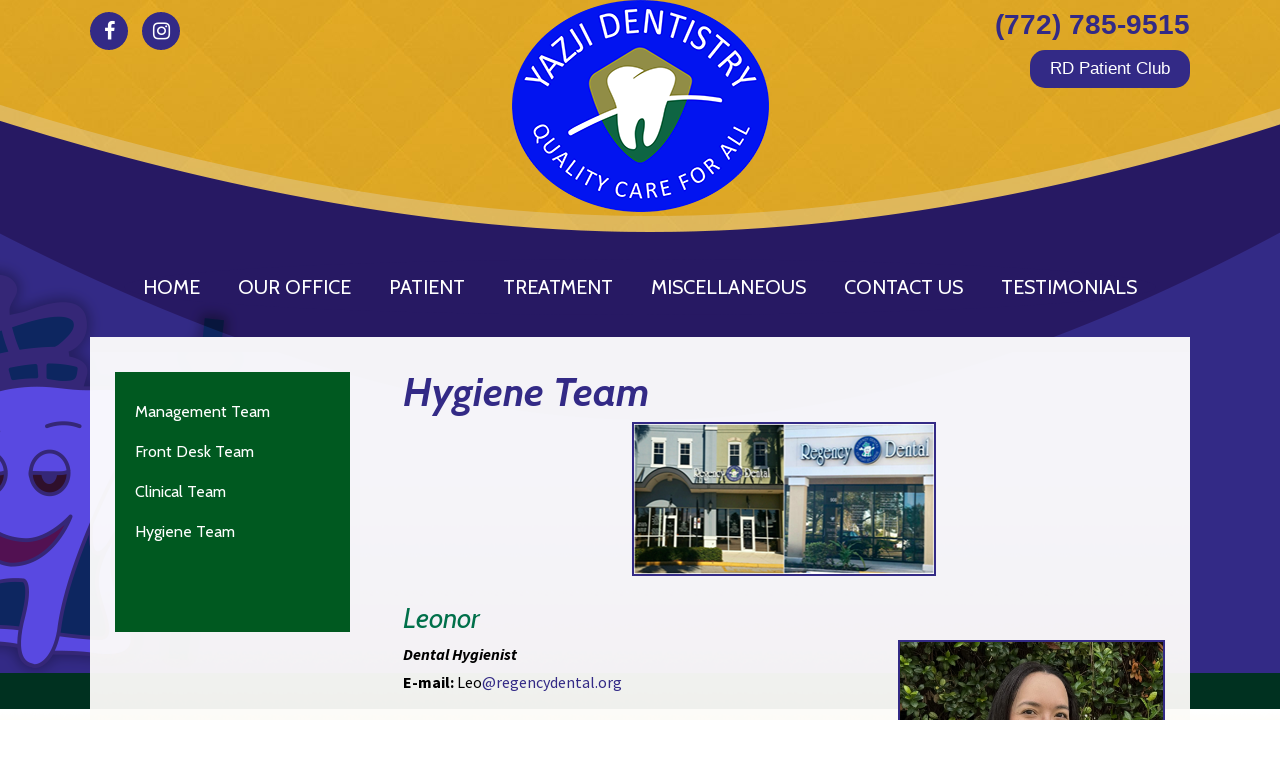

--- FILE ---
content_type: text/html; charset=utf-8
request_url: https://www.regencydental.org/our-office/meet-our-team/hygiene-team
body_size: 6250
content:
<!DOCTYPE HTML> <html id="ctl00_html" xmlns="http://www.w3.org/1999/xhtml" lang="en" xml:lang="en-US"> <head><meta name="twitter:card" content="summary"><meta name="twitter:description" content="Hygiene Team"><meta name="twitter:image" content=""><meta name="twitter:site" content="www.regencydental.org"><meta name="twitter:title" content="Hygiene Team | Yazji Dentistry | Port St. Lucie FL"><meta property="og:image" content=""><meta property="og:title" content="Hygiene Team | Yazji Dentistry | Port St. Lucie FL"><meta property="og:description" content="Hygiene Team"> <meta charset="utf-8"> <link href="https://www.regencydental.org/dynamic/css/inner.aspx?version=8252025124439" type="text/css" rel="stylesheet"> <meta name="viewport" content="width=device-width, initial-scale=1"> <link rel="shortcut icon" href="https://www.regencydental.org/favicon.ico"> <title>Hygiene Team | Yazji Dentistry | Port St. Lucie FL</title> <meta name="ROBOTS" content="NOARCHIVE"> <meta name="description" content="Hygiene Team"> <link href="https://fonts.googleapis.com/css?family=Source+Sans+Pro:400,600,700,400italic,600italic,700italic" type="text/css" rel="stylesheet"> <link href="https://fonts.googleapis.com/css?family=Cabin:400,500,600,700,400italic,500italic,600italic,700italic" type="text/css" rel="stylesheet"> <link href="https://fonts.googleapis.com/css?family=Crimson+Text:400,400italic,600,600italic,700,700italic" type="text/css" rel="stylesheet"> <script async="" src="https://www.googletagmanager.com/gtag/js?id=UA-109855294-1"></script> <script>
 window.dataLayer = window.dataLayer || [];
 function gtag(){dataLayer.push(arguments);}
 gtag('js', new Date());
 gtag('config', 'UA-109855294-1');
</script> <link rel='canonical' href='https://www.regencydental.org/our-office/meet-our-team/hygiene-team'><meta name="generator" content="Milestone CMS 6.0"><script>if (top.location.host != self.location.host) {
  top.location = self.location;
}
</script>
<script>(window.BOOMR_mq=window.BOOMR_mq||[]).push(["addVar",{"rua.upush":"false","rua.cpush":"false","rua.upre":"false","rua.cpre":"false","rua.uprl":"false","rua.cprl":"false","rua.cprf":"false","rua.trans":"","rua.cook":"false","rua.ims":"false","rua.ufprl":"false","rua.cfprl":"false","rua.isuxp":"false","rua.texp":"norulematch","rua.ceh":"false","rua.ueh":"false","rua.ieh.st":"0"}]);</script>
                              <script>!function(e){var n="https://s.go-mpulse.net/boomerang/";if("False"=="True")e.BOOMR_config=e.BOOMR_config||{},e.BOOMR_config.PageParams=e.BOOMR_config.PageParams||{},e.BOOMR_config.PageParams.pci=!0,n="https://s2.go-mpulse.net/boomerang/";if(window.BOOMR_API_key="NLPUE-H3W2U-282NW-ECBFK-TARB8",function(){function e(){if(!o){var e=document.createElement("script");e.id="boomr-scr-as",e.src=window.BOOMR.url,e.async=!0,i.parentNode.appendChild(e),o=!0}}function t(e){o=!0;var n,t,a,r,d=document,O=window;if(window.BOOMR.snippetMethod=e?"if":"i",t=function(e,n){var t=d.createElement("script");t.id=n||"boomr-if-as",t.src=window.BOOMR.url,BOOMR_lstart=(new Date).getTime(),e=e||d.body,e.appendChild(t)},!window.addEventListener&&window.attachEvent&&navigator.userAgent.match(/MSIE [67]\./))return window.BOOMR.snippetMethod="s",void t(i.parentNode,"boomr-async");a=document.createElement("IFRAME"),a.src="about:blank",a.title="",a.role="presentation",a.loading="eager",r=(a.frameElement||a).style,r.width=0,r.height=0,r.border=0,r.display="none",i.parentNode.appendChild(a);try{O=a.contentWindow,d=O.document.open()}catch(_){n=document.domain,a.src="javascript:var d=document.open();d.domain='"+n+"';void(0);",O=a.contentWindow,d=O.document.open()}if(n)d._boomrl=function(){this.domain=n,t()},d.write("<bo"+"dy onload='document._boomrl();'>");else if(O._boomrl=function(){t()},O.addEventListener)O.addEventListener("load",O._boomrl,!1);else if(O.attachEvent)O.attachEvent("onload",O._boomrl);d.close()}function a(e){window.BOOMR_onload=e&&e.timeStamp||(new Date).getTime()}if(!window.BOOMR||!window.BOOMR.version&&!window.BOOMR.snippetExecuted){window.BOOMR=window.BOOMR||{},window.BOOMR.snippetStart=(new Date).getTime(),window.BOOMR.snippetExecuted=!0,window.BOOMR.snippetVersion=12,window.BOOMR.url=n+"NLPUE-H3W2U-282NW-ECBFK-TARB8";var i=document.currentScript||document.getElementsByTagName("script")[0],o=!1,r=document.createElement("link");if(r.relList&&"function"==typeof r.relList.supports&&r.relList.supports("preload")&&"as"in r)window.BOOMR.snippetMethod="p",r.href=window.BOOMR.url,r.rel="preload",r.as="script",r.addEventListener("load",e),r.addEventListener("error",function(){t(!0)}),setTimeout(function(){if(!o)t(!0)},3e3),BOOMR_lstart=(new Date).getTime(),i.parentNode.appendChild(r);else t(!1);if(window.addEventListener)window.addEventListener("load",a,!1);else if(window.attachEvent)window.attachEvent("onload",a)}}(),"".length>0)if(e&&"performance"in e&&e.performance&&"function"==typeof e.performance.setResourceTimingBufferSize)e.performance.setResourceTimingBufferSize();!function(){if(BOOMR=e.BOOMR||{},BOOMR.plugins=BOOMR.plugins||{},!BOOMR.plugins.AK){var n=""=="true"?1:0,t="",a="clmauuixgzgjs2lk5yvq-f-7ec843155-clientnsv4-s.akamaihd.net",i="false"=="true"?2:1,o={"ak.v":"39","ak.cp":"1707206","ak.ai":parseInt("1104417",10),"ak.ol":"0","ak.cr":9,"ak.ipv":4,"ak.proto":"h2","ak.rid":"ce20d16","ak.r":42951,"ak.a2":n,"ak.m":"","ak.n":"essl","ak.bpcip":"18.216.10.0","ak.cport":37144,"ak.gh":"23.59.176.217","ak.quicv":"","ak.tlsv":"tls1.3","ak.0rtt":"","ak.0rtt.ed":"","ak.csrc":"-","ak.acc":"","ak.t":"1768615467","ak.ak":"hOBiQwZUYzCg5VSAfCLimQ==V6G/HwkciXOGDVMxb7lK88vT9YWf4Im6J02tuDyB0IlHEFISOLkyBWPbG8ZsWcx5OnOfO6+ndQ05tkKnYlswCiR1PzchZLEhFCnX5WKDXyRKBCJyNSGAXjyjB6lJSDUxt4T4FqKgMuoDZnKC3cCGM6/IQ4uDpiZQUqwawwlFCJ1dNNdweMx2NgVoJVlQREu1vlXJ4hbFHEBNO+h2VM1ue5pwXW+rQO2CHbxMYBBbFtYROdnpSXEp65vDjn7OapIGcnV0HLAKcLdY8XIo76BsZ6KYoK8h/OSA0lIf9RyTFuwMJWKxJ3MAINdt/oQreyCx0ofgXRL5klIfmixCg6NZDGPwbIx+FC+5xnvmrY1gn294gYcjdeWzWY21xuPXi+CzepMYiANlLqJwQWxrE3nvkKcNqDuuMBmALHXbkL61a8k=","ak.pv":"27","ak.dpoabenc":"","ak.tf":i};if(""!==t)o["ak.ruds"]=t;var r={i:!1,av:function(n){var t="http.initiator";if(n&&(!n[t]||"spa_hard"===n[t]))o["ak.feo"]=void 0!==e.aFeoApplied?1:0,BOOMR.addVar(o)},rv:function(){var e=["ak.bpcip","ak.cport","ak.cr","ak.csrc","ak.gh","ak.ipv","ak.m","ak.n","ak.ol","ak.proto","ak.quicv","ak.tlsv","ak.0rtt","ak.0rtt.ed","ak.r","ak.acc","ak.t","ak.tf"];BOOMR.removeVar(e)}};BOOMR.plugins.AK={akVars:o,akDNSPreFetchDomain:a,init:function(){if(!r.i){var e=BOOMR.subscribe;e("before_beacon",r.av,null,null),e("onbeacon",r.rv,null,null),r.i=!0}return this},is_complete:function(){return!0}}}}()}(window);</script></head> <body class="sub-page hygiene-team" data-sub-page="" style="margin:0px;"> <input value="#box" id="noeditor" name="noeditor" type="hidden"> <div id="template" class="t01 h_left go"> <header id="header"> <div class="container clearfix"> <div id="logo" class="dynamiccomponenteditenable" data-id='724653' data-editbuttontext='' data-editable='True'> <a href="https://www.regencydental.org/"> <img src="https://www.regencydental.org/resourcefiles/other/yazji-dentistry-logo.png" alt="Yazji Dentistry logo"> <span class="sr-only">Yazji Dentistry</span> </a> </div> <a href="#mMenuCMS" class="menu"><em class="fa fa-bars"></em><span>Menu</span></a> <nav id="utility-navigation" class="clearfix"> <ul class='PublishedLinkMenu'> <li class="admin_menu dynamiccomponenteditenable" data-id='724968' data-editbuttontext='' data-editable='True' id='pl_367720'><a href='tel: (772) 785-9515' class='admin_menu' target="_blank" rel="nofollow">(772) 785-9515</a></li> <li class="admin_menu dynamiccomponenteditenable" data-id='724969' data-editbuttontext='' data-editable='True' id='pl_367720'><a href='https://www.regencydental.org/patient/regency-dental-patient-club' class='admin_menu'>RD Patient Club</a></li> </ul> </nav> <nav class="social-navigation"> <ul class="clearfix"><li><a target='_blank' title='Facebook' href='https://www.facebook.com/RegencyDentalPSL/' class='fa fa-facebook' rel="nofollow"><span class='offScreen'>Facebook</span></a></li><li></li><li><a target='_blank' title='Instagram' href='https://www.instagram.com/regencydental/' class='fa fa-instagram external' rel="nofollow"><span class='offScreen'>Instagram</span></a></li><li></li> </ul> </nav> </div> </header> <div id="theme" class="subpage"> <nav id="primary-navigation"> <div class="container clearfix"> <div class="essentialMenu centerMenu"> <div tabindex="0" id="ctl00_ContentPlaceHolder1_ctl01_radmenu" class="RadMenu RadMenu_ wrapword telerik_main_menu NoIcon"> <ul class="rmRootGroup rmHorizontal"> <li class="rmItem dynamiccomponenteditenable" data-id='744261' data-editbuttontext='' data-editable='True'><a class="nav rmLink rmRootLink" href="https://www.regencydental.org/"><span class="rmText">Home</span></a></li><li class="rmItem dynamiccomponenteditenable" data-id='744262' data-editbuttontext='' data-editable='True'><a class="nav rmLink rmRootLink" href="https://www.regencydental.org/our-office"><span class="rmText">Our Office</span></a> <ul class="rmVertical rmGroup rmLevel1"> <li class="rmItem rmFirst thirdsubmenuhide dynamiccomponenteditenable" data-id='744267' data-editbuttontext='' data-editable='True'><a class="rmLink nav" href="https://www.regencydental.org/our-office/meet-our-providers"><span class="rmText">Meet Our Providers</span></a><ul class="rmSlide rmVertical"></ul></li> <li class="rmItem rmFirst thirdsubmenu dynamiccomponenteditenable" data-id='744268' data-editbuttontext='' data-editable='True'><a class="rmLink nav" href="https://www.regencydental.org/our-office/meet-our-team"><span class="rmText rmExpandRight">Meet Our Team</span></a><ul class="rmSlide rmVertical rmGroup rmLevel2"> <li class="rmItem dynamiccomponenteditenable" data-id='744754' data-editbuttontext='' data-editable='True'> <a class="rmLink nav" href="https://www.regencydental.org/our-office/meet-our-team/administrative-team"><span class="rmText">Management Team</span></a></li><li class="rmItem dynamiccomponenteditenable" data-id='744756' data-editbuttontext='' data-editable='True'> <a class="rmLink nav" href="https://www.regencydental.org/our-office/meet-our-team/front-desk-team"><span class="rmText">Front Desk Team</span></a></li><li class="rmItem dynamiccomponenteditenable" data-id='744758' data-editbuttontext='' data-editable='True'> <a class="rmLink nav" href="https://www.regencydental.org/our-office/meet-our-team/dental-assistant-team"><span class="rmText">Clinical Team</span></a></li><li class="rmItem dynamiccomponenteditenable" data-id='744757' data-editbuttontext='' data-editable='True'> <a class="rmLink nav" href="https://www.regencydental.org/our-office/meet-our-team/hygiene-team"><span class="rmText">Hygiene Team </span></a></li></ul></li> <li class="rmItem rmFirst thirdsubmenuhide dynamiccomponenteditenable" data-id='744269' data-editbuttontext='' data-editable='True'><a class="rmLink nav" href="https://www.regencydental.org/our-office/office-policies"><span class="rmText">Office Policies</span></a><ul class="rmSlide rmVertical"></ul></li> <li class="rmItem rmFirst thirdsubmenuhide dynamiccomponenteditenable" data-id='744270' data-editbuttontext='' data-editable='True'><a class="rmLink nav" href="https://www.regencydental.org/our-office/financial-insurance"><span class="rmText">Financial &amp; Insurance</span></a><ul class="rmSlide rmVertical"></ul></li> <li class="rmItem rmFirst thirdsubmenuhide dynamiccomponenteditenable" data-id='744271' data-editbuttontext='' data-editable='True'><a class="rmLink nav" href="https://www.regencydental.org/our-office/map-and-directions"><span class="rmText">Map and Directions</span></a><ul class="rmSlide rmVertical"></ul></li> <li class="rmItem rmFirst thirdsubmenuhide dynamiccomponenteditenable" data-id='744272' data-editbuttontext='' data-editable='True'><a class="rmLink nav" href="https://www.regencydental.org/our-office/appointment-request"><span class="rmText">Appointment Request</span></a><ul class="rmSlide rmVertical"></ul></li> </ul></li><li class="rmItem dynamiccomponenteditenable" data-id='744263' data-editbuttontext='' data-editable='True'><a class="nav rmLink rmRootLink" href="https://www.regencydental.org/patient"><span class="rmText">Patient</span></a> <ul class="rmVertical rmGroup rmLevel1"> <li class="rmItem rmFirst thirdsubmenuhide dynamiccomponenteditenable" data-id='744273' data-editbuttontext='' data-editable='True'><a class="rmLink nav" href="https://www.regencydental.org/patient/first-visit"><span class="rmText">First Visit</span></a><ul class="rmSlide rmVertical"></ul></li> <li class="rmItem rmFirst thirdsubmenuhide dynamiccomponenteditenable" data-id='744274' data-editbuttontext='' data-editable='True'><a class="rmLink nav" href="https://www.regencydental.org/patient/faq"><span class="rmText">FAQ</span></a><ul class="rmSlide rmVertical"></ul></li> <li class="rmItem rmFirst thirdsubmenuhide dynamiccomponenteditenable" data-id='744275' data-editbuttontext='' data-editable='True'><a class="rmLink nav" href="https://www.regencydental.org/patient/patient-forms"><span class="rmText">Patient Forms</span></a><ul class="rmSlide rmVertical"></ul></li> <li class="rmItem rmFirst thirdsubmenuhide dynamiccomponenteditenable" data-id='744276' data-editbuttontext='' data-editable='True'><a class="rmLink nav" href="https://www.regencydental.org/patient/common-problems"><span class="rmText">Common Problems</span></a><ul class="rmSlide rmVertical"></ul></li> <li class="rmItem rmFirst thirdsubmenuhide dynamiccomponenteditenable" data-id='744277' data-editbuttontext='' data-editable='True'><a class="rmLink nav" href="https://www.regencydental.org/patient/emergencies"><span class="rmText">Emergencies</span></a><ul class="rmSlide rmVertical"></ul></li> <li class="rmItem rmFirst thirdsubmenuhide dynamiccomponenteditenable" data-id='744278' data-editbuttontext='' data-editable='True'><a class="rmLink nav" href="https://www.regencydental.org/patient/oral-hygiene"><span class="rmText">Oral Hygiene</span></a><ul class="rmSlide rmVertical"></ul></li> <li class="rmItem rmFirst thirdsubmenuhide dynamiccomponenteditenable" data-id='744279' data-editbuttontext='' data-editable='True'><a class="rmLink nav" href="https://www.regencydental.org/patient/tooth-decay-prevention"><span class="rmText">Tooth Decay Prevention</span></a><ul class="rmSlide rmVertical"></ul></li> <li class="rmItem rmFirst thirdsubmenuhide dynamiccomponenteditenable" data-id='744280' data-editbuttontext='' data-editable='True'><a class="rmLink nav" href="https://www.regencydental.org/patient/regency-dental-patient-club"><span class="rmText">Regency Dental Patient Club</span></a><ul class="rmSlide rmVertical"></ul></li> </ul></li><li class="rmItem dynamiccomponenteditenable" data-id='744281' data-editbuttontext='' data-editable='True'><a class="nav rmLink rmRootLink" href="https://www.regencydental.org/treatment"><span class="rmText">Treatment</span></a> <ul class="rmVertical rmGroup rmLevel1"> <li class="rmItem rmFirst thirdsubmenuhide dynamiccomponenteditenable" data-id='744282' data-editbuttontext='' data-editable='True'><a class="rmLink nav" href="https://www.regencydental.org/treatment/orthodontics"><span class="rmText">Orthodontics</span></a><ul class="rmSlide rmVertical"></ul></li> <li class="rmItem rmFirst thirdsubmenuhide dynamiccomponenteditenable" data-id='744283' data-editbuttontext='' data-editable='True'><a class="rmLink nav" href="https://www.regencydental.org/treatment/endodontics"><span class="rmText">Endodontics</span></a><ul class="rmSlide rmVertical"></ul></li> <li class="rmItem rmFirst thirdsubmenuhide dynamiccomponenteditenable" data-id='744284' data-editbuttontext='' data-editable='True'><a class="rmLink nav" href="https://www.regencydental.org/treatment/implants"><span class="rmText">Implants</span></a><ul class="rmSlide rmVertical"></ul></li> <li class="rmItem rmFirst thirdsubmenuhide dynamiccomponenteditenable" data-id='744285' data-editbuttontext='' data-editable='True'><a class="rmLink nav" href="https://www.regencydental.org/treatment/periodontics"><span class="rmText">Periodontics</span></a><ul class="rmSlide rmVertical"></ul></li> <li class="rmItem rmFirst thirdsubmenuhide dynamiccomponenteditenable" data-id='744286' data-editbuttontext='' data-editable='True'><a class="rmLink nav" href="https://www.regencydental.org/treatment/general-treatment"><span class="rmText">General Treatment</span></a><ul class="rmSlide rmVertical"></ul></li> <li class="rmItem rmFirst thirdsubmenuhide dynamiccomponenteditenable" data-id='744287' data-editbuttontext='' data-editable='True'><a class="rmLink nav" href="https://www.regencydental.org/treatment/early-dental-care"><span class="rmText">Early Dental Care</span></a><ul class="rmSlide rmVertical"></ul></li> <li class="rmItem rmFirst thirdsubmenuhide dynamiccomponenteditenable" data-id='744288' data-editbuttontext='' data-editable='True'><a class="rmLink nav" href="https://www.regencydental.org/treatment/cosmetic-dentistry"><span class="rmText">Cosmetic Dentistry</span></a><ul class="rmSlide rmVertical"></ul></li> <li class="rmItem rmFirst thirdsubmenuhide dynamiccomponenteditenable" data-id='744289' data-editbuttontext='' data-editable='True'><a class="rmLink nav" href="https://www.regencydental.org/treatment/restorative-dentistry"><span class="rmText">Restorative Dentistry</span></a><ul class="rmSlide rmVertical"></ul></li> <li class="rmItem rmFirst thirdsubmenuhide dynamiccomponenteditenable" data-id='744290' data-editbuttontext='' data-editable='True'><a class="rmLink nav" href="https://www.regencydental.org/treatment/prosthodontics"><span class="rmText">Prosthodontics</span></a><ul class="rmSlide rmVertical"></ul></li> <li class="rmItem rmFirst thirdsubmenuhide dynamiccomponenteditenable" data-id='744291' data-editbuttontext='' data-editable='True'><a class="rmLink nav" href="https://www.regencydental.org/treatment/oral-surgery"><span class="rmText">Oral Surgery</span></a><ul class="rmSlide rmVertical"></ul></li> </ul></li><li class="rmItem dynamiccomponenteditenable" data-id='744264' data-editbuttontext='' data-editable='True'><a class="nav rmLink rmRootLink" href="https://www.regencydental.org/miscellaneous"><span class="rmText">Miscellaneous</span></a> <ul class="rmVertical rmGroup rmLevel1"> <li class="rmItem rmFirst thirdsubmenuhide dynamiccomponenteditenable" data-id='744292' data-editbuttontext='' data-editable='True'><a class="rmLink nav" href="https://www.regencydental.org/miscellaneous/glossary"><span class="rmText">Glossary</span></a><ul class="rmSlide rmVertical"></ul></li> <li class="rmItem rmFirst thirdsubmenuhide dynamiccomponenteditenable" data-id='744293' data-editbuttontext='' data-editable='True'><a class="rmLink nav" href="https://www.regencydental.org/miscellaneous/feedback"><span class="rmText">Feedback</span></a><ul class="rmSlide rmVertical"></ul></li> <li class="rmItem rmFirst thirdsubmenu dynamiccomponenteditenable" data-id='744294' data-editbuttontext='' data-editable='True'><a class="rmLink nav" href="https://www.regencydental.org/miscellaneous/blogs"><span class="rmText rmExpandRight">Blog</span></a><ul class="rmSlide rmVertical rmGroup rmLevel2"> <li class="rmItem dynamiccomponenteditenable" data-id='744759' data-editbuttontext='' data-editable='True'> <a class="rmLink nav" href="https://www.regencydental.org/miscellaneous/blogs/back-to-school-dental-tips"><span class="rmText">Back to School Dental Tips</span></a></li><li class="rmItem dynamiccomponenteditenable" data-id='744760' data-editbuttontext='' data-editable='True'> <a class="rmLink nav" href="https://www.regencydental.org/miscellaneous/blogs/healthy-gums"><span class="rmText">Healthy Gums</span></a></li><li class="rmItem dynamiccomponenteditenable" data-id='744761' data-editbuttontext='' data-editable='True'> <a class="rmLink nav" href="https://www.regencydental.org/miscellaneous/blogs/common-causes-of-dental-pain"><span class="rmText">Common Causes of Dental Pain</span></a></li></ul></li> </ul></li><li class="rmItem dynamiccomponenteditenable" data-id='744265' data-editbuttontext='' data-editable='True'><a class="nav rmLink rmRootLink" href="https://www.regencydental.org/contact-us"><span class="rmText">Contact Us</span></a></li><li class="rmItem dynamiccomponenteditenable" data-id='744266' data-editbuttontext='' data-editable='True'><a class="nav rmLink rmRootLink" href="https://www.regencydental.org/testimonials"><span class="rmText">Testimonials</span></a></li> </ul> </div> </div> </div> </nav> <nav id="mMenuCMS" class="mm-menu cms-responsive-menu"> <ul> <li class="submenulist dynamiccomponenteditenable" data-id='744261' data-editbuttontext='' data-editable='True'> <a class="nav" href="https://www.regencydental.org/"><span class="rmText">Home</span></a> </li> <li class="submenulist dynamiccomponenteditenable" data-id='744262' data-editbuttontext='' data-editable='True'> <a class="nav" href="https://www.regencydental.org/our-office"><span class="rmText">Our Office</span></a> <ul> <li class="rmItem rmFirst thirdsubmenuhide dynamiccomponenteditenable" data-id='744267' data-editbuttontext='' data-editable='True'> <a class="rmLink nav" href="https://www.regencydental.org/our-office/meet-our-providers"><span class="rmText">Meet Our Providers</span></a> </li> <li class="submenulist rmItem rmFirst thirdsubmenu dynamiccomponenteditenable" data-id='744268' data-editbuttontext='' data-editable='True'> <a class="rmLink nav" href="https://www.regencydental.org/our-office/meet-our-team"><span class="rmText">Meet Our Team</span></a> <ul class="rmSlide rmVertical"> <li class="rmItem dynamiccomponenteditenable" data-id='744754' data-editbuttontext='' data-editable='True'> <a class="rmLink nav" href="https://www.regencydental.org/our-office/meet-our-team/administrative-team">Management Team</a> </li> <li class="rmItem dynamiccomponenteditenable" data-id='744756' data-editbuttontext='' data-editable='True'> <a class="rmLink nav" href="https://www.regencydental.org/our-office/meet-our-team/front-desk-team">Front Desk Team</a> </li> <li class="rmItem dynamiccomponenteditenable" data-id='744758' data-editbuttontext='' data-editable='True'> <a class="rmLink nav" href="https://www.regencydental.org/our-office/meet-our-team/dental-assistant-team">Clinical Team</a> </li> <li class="rmItem dynamiccomponenteditenable" data-id='744757' data-editbuttontext='' data-editable='True'> <a class="rmLink nav" href="https://www.regencydental.org/our-office/meet-our-team/hygiene-team">Hygiene Team </a> </li> </ul> </li> <li class="rmItem rmFirst thirdsubmenuhide dynamiccomponenteditenable" data-id='744269' data-editbuttontext='' data-editable='True'> <a class="rmLink nav" href="https://www.regencydental.org/our-office/office-policies"><span class="rmText">Office Policies</span></a> </li> <li class="rmItem rmFirst thirdsubmenuhide dynamiccomponenteditenable" data-id='744270' data-editbuttontext='' data-editable='True'> <a class="rmLink nav" href="https://www.regencydental.org/our-office/financial-insurance"><span class="rmText">Financial &amp; Insurance</span></a> </li> <li class="rmItem rmFirst thirdsubmenuhide dynamiccomponenteditenable" data-id='744271' data-editbuttontext='' data-editable='True'> <a class="rmLink nav" href="https://www.regencydental.org/our-office/map-and-directions"><span class="rmText">Map and Directions</span></a> </li> <li class="rmItem rmFirst thirdsubmenuhide dynamiccomponenteditenable" data-id='744272' data-editbuttontext='' data-editable='True'> <a class="rmLink nav" href="https://www.regencydental.org/our-office/appointment-request"><span class="rmText">Appointment Request</span></a> </li> </ul> </li> <li class="submenulist dynamiccomponenteditenable" data-id='744263' data-editbuttontext='' data-editable='True'> <a class="nav" href="https://www.regencydental.org/patient"><span class="rmText">Patient</span></a> <ul> <li class="rmItem rmFirst thirdsubmenuhide dynamiccomponenteditenable" data-id='744273' data-editbuttontext='' data-editable='True'> <a class="rmLink nav" href="https://www.regencydental.org/patient/first-visit"><span class="rmText">First Visit</span></a> </li> <li class="rmItem rmFirst thirdsubmenuhide dynamiccomponenteditenable" data-id='744274' data-editbuttontext='' data-editable='True'> <a class="rmLink nav" href="https://www.regencydental.org/patient/faq"><span class="rmText">FAQ</span></a> </li> <li class="rmItem rmFirst thirdsubmenuhide dynamiccomponenteditenable" data-id='744275' data-editbuttontext='' data-editable='True'> <a class="rmLink nav" href="https://www.regencydental.org/patient/patient-forms"><span class="rmText">Patient Forms</span></a> </li> <li class="rmItem rmFirst thirdsubmenuhide dynamiccomponenteditenable" data-id='744276' data-editbuttontext='' data-editable='True'> <a class="rmLink nav" href="https://www.regencydental.org/patient/common-problems"><span class="rmText">Common Problems</span></a> </li> <li class="rmItem rmFirst thirdsubmenuhide dynamiccomponenteditenable" data-id='744277' data-editbuttontext='' data-editable='True'> <a class="rmLink nav" href="https://www.regencydental.org/patient/emergencies"><span class="rmText">Emergencies</span></a> </li> <li class="rmItem rmFirst thirdsubmenuhide dynamiccomponenteditenable" data-id='744278' data-editbuttontext='' data-editable='True'> <a class="rmLink nav" href="https://www.regencydental.org/patient/oral-hygiene"><span class="rmText">Oral Hygiene</span></a> </li> <li class="rmItem rmFirst thirdsubmenuhide dynamiccomponenteditenable" data-id='744279' data-editbuttontext='' data-editable='True'> <a class="rmLink nav" href="https://www.regencydental.org/patient/tooth-decay-prevention"><span class="rmText">Tooth Decay Prevention</span></a> </li> <li class="rmItem rmFirst thirdsubmenuhide dynamiccomponenteditenable" data-id='744280' data-editbuttontext='' data-editable='True'> <a class="rmLink nav" href="https://www.regencydental.org/patient/regency-dental-patient-club"><span class="rmText">Regency Dental Patient Club</span></a> </li> </ul> </li> <li class="submenulist dynamiccomponenteditenable" data-id='744281' data-editbuttontext='' data-editable='True'> <a class="nav" href="https://www.regencydental.org/treatment"><span class="rmText">Treatment</span></a> <ul> <li class="rmItem rmFirst thirdsubmenuhide dynamiccomponenteditenable" data-id='744282' data-editbuttontext='' data-editable='True'> <a class="rmLink nav" href="https://www.regencydental.org/treatment/orthodontics"><span class="rmText">Orthodontics</span></a> </li> <li class="rmItem rmFirst thirdsubmenuhide dynamiccomponenteditenable" data-id='744283' data-editbuttontext='' data-editable='True'> <a class="rmLink nav" href="https://www.regencydental.org/treatment/endodontics"><span class="rmText">Endodontics</span></a> </li> <li class="rmItem rmFirst thirdsubmenuhide dynamiccomponenteditenable" data-id='744284' data-editbuttontext='' data-editable='True'> <a class="rmLink nav" href="https://www.regencydental.org/treatment/implants"><span class="rmText">Implants</span></a> </li> <li class="rmItem rmFirst thirdsubmenuhide dynamiccomponenteditenable" data-id='744285' data-editbuttontext='' data-editable='True'> <a class="rmLink nav" href="https://www.regencydental.org/treatment/periodontics"><span class="rmText">Periodontics</span></a> </li> <li class="rmItem rmFirst thirdsubmenuhide dynamiccomponenteditenable" data-id='744286' data-editbuttontext='' data-editable='True'> <a class="rmLink nav" href="https://www.regencydental.org/treatment/general-treatment"><span class="rmText">General Treatment</span></a> </li> <li class="rmItem rmFirst thirdsubmenuhide dynamiccomponenteditenable" data-id='744287' data-editbuttontext='' data-editable='True'> <a class="rmLink nav" href="https://www.regencydental.org/treatment/early-dental-care"><span class="rmText">Early Dental Care</span></a> </li> <li class="rmItem rmFirst thirdsubmenuhide dynamiccomponenteditenable" data-id='744288' data-editbuttontext='' data-editable='True'> <a class="rmLink nav" href="https://www.regencydental.org/treatment/cosmetic-dentistry"><span class="rmText">Cosmetic Dentistry</span></a> </li> <li class="rmItem rmFirst thirdsubmenuhide dynamiccomponenteditenable" data-id='744289' data-editbuttontext='' data-editable='True'> <a class="rmLink nav" href="https://www.regencydental.org/treatment/restorative-dentistry"><span class="rmText">Restorative Dentistry</span></a> </li> <li class="rmItem rmFirst thirdsubmenuhide dynamiccomponenteditenable" data-id='744290' data-editbuttontext='' data-editable='True'> <a class="rmLink nav" href="https://www.regencydental.org/treatment/prosthodontics"><span class="rmText">Prosthodontics</span></a> </li> <li class="rmItem rmFirst thirdsubmenuhide dynamiccomponenteditenable" data-id='744291' data-editbuttontext='' data-editable='True'> <a class="rmLink nav" href="https://www.regencydental.org/treatment/oral-surgery"><span class="rmText">Oral Surgery</span></a> </li> </ul> </li> <li class="submenulist dynamiccomponenteditenable" data-id='744264' data-editbuttontext='' data-editable='True'> <a class="nav" href="https://www.regencydental.org/miscellaneous"><span class="rmText">Miscellaneous</span></a> <ul> <li class="rmItem rmFirst thirdsubmenuhide dynamiccomponenteditenable" data-id='744292' data-editbuttontext='' data-editable='True'> <a class="rmLink nav" href="https://www.regencydental.org/miscellaneous/glossary"><span class="rmText">Glossary</span></a> </li> <li class="rmItem rmFirst thirdsubmenuhide dynamiccomponenteditenable" data-id='744293' data-editbuttontext='' data-editable='True'> <a class="rmLink nav" href="https://www.regencydental.org/miscellaneous/feedback"><span class="rmText">Feedback</span></a> </li> <li class="submenulist rmItem rmFirst thirdsubmenu dynamiccomponenteditenable" data-id='744294' data-editbuttontext='' data-editable='True'> <a class="rmLink nav" href="https://www.regencydental.org/miscellaneous/blogs"><span class="rmText">Blog</span></a> <ul class="rmSlide rmVertical"> <li class="rmItem dynamiccomponenteditenable" data-id='744759' data-editbuttontext='' data-editable='True'> <a class="rmLink nav" href="https://www.regencydental.org/miscellaneous/blogs/back-to-school-dental-tips">Back to School Dental Tips</a> </li> <li class="rmItem dynamiccomponenteditenable" data-id='744760' data-editbuttontext='' data-editable='True'> <a class="rmLink nav" href="https://www.regencydental.org/miscellaneous/blogs/healthy-gums">Healthy Gums</a> </li> <li class="rmItem dynamiccomponenteditenable" data-id='744761' data-editbuttontext='' data-editable='True'> <a class="rmLink nav" href="https://www.regencydental.org/miscellaneous/blogs/common-causes-of-dental-pain">Common Causes of Dental Pain</a> </li> </ul> </li> </ul> </li> <li class="submenulist dynamiccomponenteditenable" data-id='744265' data-editbuttontext='' data-editable='True'> <a class="nav" href="https://www.regencydental.org/contact-us"><span class="rmText">Contact Us</span></a> </li> <li class="submenulist dynamiccomponenteditenable" data-id='744266' data-editbuttontext='' data-editable='True'> <a class="nav" href="https://www.regencydental.org/testimonials"><span class="rmText">Testimonials</span></a> </li> <div class="mobilePublishLink"> <ul> <li id="pl_607389"><a href="tel: (772) 785-9515" class="admin_menu" target="_blank" rel="nofollow">(772) 785-9515</a></li> <li id="pl_607389"><a href="https://www.regencydental.org/patient/regency-dental-patient-club" class="admin_menu">RD Patient Club</a></li> </ul> </div> </ul> </nav> <div id="sharing"> <div class="container clearfix"> <div class="sharethis-inline-share-buttons"></div> </div> </div> <script type='text/javascript' src='https://platform-api.sharethis.com/js/sharethis.js#property=66cc16e505ca740019059ab4&product=sop' async='async'></script> <div id="content"> <div class="container clearfix"> <div class="left-column-container clearfix"> <div class="left"> <nav id="section-navigation"> <div class="ptl_col_1"> <div class="ptl_portlet_vertical"> <div id="ctl00_ContentPlaceHolder1_ctl05_divView"> <div id="inside-nav"> <div class="sidenav-slide"> <div class="sitenavl0 navWrp dynamiccomponenteditenable" data-id='744356' data-editbuttontext='' data-editable='True'> <a class="navLink nav" href="https://www.regencydental.org/our-office/meet-our-team/administrative-team">Management Team</a> </div> <div class="sitenavl0 navWrp dynamiccomponenteditenable" data-id='744358' data-editbuttontext='' data-editable='True'> <a class="navLink nav" href="https://www.regencydental.org/our-office/meet-our-team/front-desk-team">Front Desk Team</a> </div> <div class="sitenavl0 navWrp dynamiccomponenteditenable" data-id='744360' data-editbuttontext='' data-editable='True'> <a class="navLink nav" href="https://www.regencydental.org/our-office/meet-our-team/dental-assistant-team">Clinical Team</a> </div> <div class="sitenavl0 navWrp dynamiccomponenteditenable" data-id='744359' data-editbuttontext='' data-editable='True'> <a class="navLink nav" href="https://www.regencydental.org/our-office/meet-our-team/hygiene-team">Hygiene Team</a> </div> </div> </div> <a href="#" id="ctl00_ContentPlaceHolder1_ctl05_linkLastNav" class="skip-last-nav">Last item for navigation</a> </div> </div> </div> </nav> </div> <div class="right"> <div id="overview"> <div class="container clearfix"> <h1 class="PageTitle dynamiccomponenteditenable" data-id='732362' data-editbuttontext='' data-editable='True'>Hygiene Team </h1> </div> </div> <div class="ptl_page"> <div class="ptl_col_1"> <div class="ptl_portlet_vertical"> <div id="ctl00_ContentPlaceHolder1_ctl10_divContent" class="dynamiccomponenteditenable" data-id='732362' data-editbuttontext='' data-editable='True'> <style type="text/css">h2{clear:both;}
</style> <p style="text-align:center"><img alt="CopyOf_SLW-TRD-3" src="https://www.regencydental.org/resourcefiles/other/copyof-slw-trd-3.bmp"></p> <h2>Leonor&nbsp;</h2> <p><img alt="Leo-RDH" class="right" src="https://www.regencydental.org/resourcefiles/pdf/leonord.jpeg"><em><strong>Dental Hygienist</strong></em><br> <strong>E-mail:</strong>&nbsp;Leo<a href="mailto:rdstaff@regencydental.org" rel="nofollow">@regencydental.org</a></p> <p>Registered Dental Hygienist | Advocate for Healthy Smiles &amp; Happy Souls</p> <p>Leonor&mdash;better known as "Leo" by her patients and team&mdash;believes a beautiful smile starts with trust, empathy, and a gentle touch. As a licensed dental hygienist with international experience and a heart for service, she's passionate about creating a space where patients feel safe, heard, and truly cared for.</p> <p>Originally trained in Colombia and now thriving in Florida, Leonor brings a unique global perspective to her work. She loves educating patients-not just about oral hygiene, but about how small habits lead to big transformations. Whether she&#39;s removing plaque or easing anxiety, her goal is simple: to make every patient leave feeling better than they arrived.</p> <p>When she&#39;s not in the operatory, Leonor enjoys crafting sweet routines with her daughter, spending quality time with her family, and embracing a healthy lifestyle focused on movement and nutrition. Her calm energy, attention to detail, and genuine love for people make her a joyful part of the Yazji Dentistry family.</p> <p>Favorite quote to live by: &quot;Kindness is the most beautiful form of strength.&quot;</p> <p>&nbsp;</p> </div> </div> </div> </div> </div> </div> </div> </div> </div> <footer id="footer"> <div id="footer-top"> <div class="container clearfix"> <nav id="footer-navigation"> <h6 class="dynamiccomponenteditenable" data-id='724795' data-editbuttontext='' data-editable='True'>Sections</h6> <ul class="footer-navigation clearfix"> <li class="dynamiccomponenteditenable" data-id='744261' data-editbuttontext='' data-editable='True'><a class="nav" href="https://www.regencydental.org/">Home</a></li><li class="dynamiccomponenteditenable" data-id='744262' data-editbuttontext='' data-editable='True'><a class="nav" href="https://www.regencydental.org/our-office">Our Office</a></li><li class="dynamiccomponenteditenable" data-id='744263' data-editbuttontext='' data-editable='True'><a class="nav" href="https://www.regencydental.org/patient">Patient</a></li><li class="dynamiccomponenteditenable" data-id='744281' data-editbuttontext='' data-editable='True'><a class="nav" href="https://www.regencydental.org/treatment">Treatment</a></li><li class="dynamiccomponenteditenable" data-id='744264' data-editbuttontext='' data-editable='True'><a class="nav" href="https://www.regencydental.org/miscellaneous">Miscellaneous</a></li><li class="dynamiccomponenteditenable" data-id='744265' data-editbuttontext='' data-editable='True'><a class="nav" href="https://www.regencydental.org/contact-us">Contact Us</a></li><li class="dynamiccomponenteditenable" data-id='744266' data-editbuttontext='' data-editable='True'><a class="nav" href="https://www.regencydental.org/testimonials">Testimonials</a></li></ul> </nav> <nav class="social-navigation"> <ul class="clearfix"><li><a target='_blank' title='Facebook' href='https://www.facebook.com/RegencyDentalPSL/' class='fa fa-facebook' rel="nofollow"><span class='offScreen'>Facebook</span></a></li><li></li><li><a target='_blank' title='Instagram' href='https://www.instagram.com/regencydental/' class='fa fa-instagram external' rel="nofollow"><span class='offScreen'>Instagram</span></a></li><li></li> </ul> </nav> </div> </div> <div id="footer-bottom"> <div class="container clearfix"> <p class="companyname"><strong>Yazji Dentistry</strong></p> <div> <ul> <li class="dynamiccomponenteditenable" data-id='725022' data-editbuttontext='' data-editable='True'><span class="locationName">Port St. Lucie - Tradition Office - </span><span class="streetAddress">10430 S.W. Village Center Dr., Port St. Lucie, FL 34987 </span><span class="contactNumbers">Phone: (772) 785-9515 </span></li> </ul> </div> <p class="policy floatRight"><span id="ctl00_lblCompany" class="label_skin_corporation">2025 &copy; All Rights Reserved | <a href="https://www.regencydental.org/privacy-policy">Privacy Policy</a> | Website Design By: <a href="https://www.televox.com/" target="_blank" rel="nofollow">Televox</a> | </span><a id="ctl00_lnkGateway" class="admin_menu" href="https://televox.milestoneinternet.com" target="_blank" rel="nofollow">Login</a></p> </div> </div>     </footer> </div> <script>
document.write(unescape("%3Cscript src='https://www.regencydental.org/dynamic/js/inner.aspx?version=8252025124439' type='text/javascript'%3E%3C/script%3E"));</script> <input type='hidden' id='hdnparentpageid' value='130513'><input type='hidden' id='hdnpageid' value='328113'><input type='hidden' id='hdntemplatename' value='Inner.aspx'><input type='hidden' id='hdnpagealias' value='our-office/meet-our-team/hygiene-team'><input type='hidden' id='hdnclientaccess' value='0'><input type='hidden' id='hdndevicetype' value='desktop'><input type='hidden' id='hdntabletdetection' value='2'><input type='hidden' id='hdnmobiledetection' value='2'><input type='hidden' id='hdnismobile' value='0'><input type='hidden' id='hdnclientmoderation' value=''><input type='hidden' id='hdnVersionControlPlugin' value='0'><input type='hidden' id='hdndifferenttabletcontent' value='0'><input type='hidden' id='hdndifferentmobilecontent' value='0'><input type='hidden' id='hdnusertypeid' value=''><input type='hidden' id='hdnmilestoneSiteID' value='15254'><input type='hidden' id='Pod-ID' value='17'><input type='hidden' id='hdnlanguagepages' value='{"languagepages":[{"en": "https://www.regencydental.org/our-office/meet-our-team/hygiene-team"}]}'><input type='hidden' id='hdnCFDeviceType' value='desktop'><input type='hidden' id='hdnIsClientAdmin' value='false'><input type='hidden' id='hdnIsEnableWorkFlowModeration' value='False'><input type='hidden' id='hdnMainRequestURL' value='https://www.regencydental.org/our-office/meet-our-team/hygiene-team'><input type='hidden' id='hdnIsDamEnabled' value='False'><input type='hidden' id='hdnIsCopyPageEnabled' value='False'><input type='hidden' id='hdncacheFileName' value='keyFA42A1CB7B85FB601323AB01A3046DFDEF64EB11345C72136EECF110449E4A26#2026-01-05T14--51--57'><input type='hidden' id='hdnmemberemail' value=''><input type='hidden' id='hdnmembername' value=''><input type='hidden' id='hdnexternalpage' value='0'><input type='hidden' id='hdnpagestatus' value='1'><input type='hidden' id='hdnportalhotelid' value=''><input type='hidden' id='hdnportaldestinationid' value=''><input type='hidden' id='hdnmilestoneSiteURL' value='https://www.regencydental.org/'><input id="hddevicetype" value="desktop" type="hidden"><input type="hidden" value="cache version"></body> </html>

--- FILE ---
content_type: text/css; charset=utf-8
request_url: https://www.regencydental.org/dynamic/css/inner.aspx?version=8252025124439
body_size: 87126
content:

 /* 
-------cacheFileName----------
 key566F62EA8A931FC77F8C8C7D41BCD9045959C611D56BD285AD83A79D88F53B32#2025-09-03T18--16--40 */ 

.modalBackground {
  background-color: #808080;
  filter: alpha(opacity=70);
  opacity: 0.7;
}
.modalPopup {
  background-color: #ffe;
  border-width: 3px;
  border-style: solid;
  border-color: #808080;
  padding: 3px;
  width: 900px;
  height: 450px;
  overflow: auto;
}
A.header_menu,
A.header_menu:link,
A.header_menu:visited {
  color: #fff;
  font-family: Tahoma, Verdana, Arial, Helvetica;
  text-decoration: none;
  font-size: 12px;
  font-weight: bold;
  line-height: 16px;
  padding-left: 3px;
}
A.header_menu:hover {
  color: #e7d825;
  font-family: Tahoma, Verdana, Arial, Helvetica;
  text-decoration: none;
  padding-left: 3px;
}
.main_menu_bar {
  position: absolute;
  left: 0;
  top: 73px;
  width: 100%;
 /* background-image: url("https://cdnsm3-tv1.civiclive.com/common/resources/en_us/default/images/templates/default/footer_background.gif");*/
  height: 24px;
}
.main_menu_bar_shadow {
  position: absolute;
  left: 0;
  top: 97px;
  width: 100%;
 /* background-image: url("https://cdnsm3-tv1.civiclive.com/common/resources/en_us/default/images/templates/default/header_search_bar_shadow.gif");*/
  height: 5px;
  background-repeat: repeat-x;
}
.admin_menu_bar_ie {
  position: relative;
  top: -21px;
  left: 0;
  width: 100%;
  /*background-image: url("https://cdnsm3-tv1.civiclive.com/common/resources/en_us/default/images/templates/default/footer_background.gif");*/
  height: 24px;
  z-index: 0;
}
.admin_menu_bar_shadow_ie {
  position: relative;
  top: -21px;
  left: 0;
  width: 100%;
 /* background-image: url("https://cdnsm3-tv1.civiclive.com/common/resources/en_us/default/images/templates/default/header_search_bar_shadow.gif");*/
  height: 5px;
  background-repeat: repeat-x;
  z-index: 0;
  margin-bottom: -28px;
}
.admin_menu_bar_o {
  position: relative;
  top: -16px;
  left: 0;
  width: 100%;
 /* background-image: url("https://cdnsm3-tv1.civiclive.com/common/resources/en_us/default/images/templates/default/footer_background.gif");*/
  height: 24px;
  z-index: 0;
}
.admin_menu_bar_shadow_o {
  position: relative;
  top: -16px;
  left: 0;
  width: 100%;
  /*background-image: url("https://cdnsm3-tv1.civiclive.com/common/resources/en_us/default/images/templates/default/header_search_bar_shadow.gif");*/
  height: 5px;
  background-repeat: repeat-x;
  z-index: 0;
  margin-bottom: -16px;
}
.admin_menu,
a.admin_menu,
a.admin_menu:link,
a.admin_menu:visited,
a.admin_menu:active {
  color: #fff;
  font-family: Arial;
  font-size: 10pt;
  text-decoration: underline;
}
a.admin_menu:hover {
  color: #f00;
  font-family: Arial;
  font-size: 10pt;
  text-decoration: none;
}
A.sidemenu_nav:link {
  color: #333;
  font-family: Arial;
  font-size: 9pt;
  text-decoration: none;
}
A.sidemenu_nav:visited {
  color: #333;
  font-family: Arial;
  font-size: 9pt;
  text-decoration: none;
}
A.sidemenu_nav:active {
  color: #333;
  font-family: Arial;
  font-size: 9pt;
  text-decoration: none;
}
A.sidemenu_nav:hover {
  color: #f90;
  font-family: Arial;
  font-size: 9pt;
  text-decoration: underline;
}
A.sidemenu_nav_sel:link,
A.sidemenu_nav_sel:visited,
A.sidemenu_nav_sel:active {
  color: #333;
  font-family: Arial;
  font-size: 9pt;
  font-weight: bold;
  text-decoration: none;
}
A.sidemenu_nav_sel:hover {
  color: #860000;
  font-family: Arial;
  font-size: 9pt;
  font-weight: bold;
  text-decoration: underline;
}
.sidemenu_nav_header {
  color: #333;
  font-family: Arial, Verdana;
  font-size: 10pt;
  font-weight: bold;
  text-decoration: none;
}
A.sidemenu_nav_header:link {
  color: #333;
  font-family: Arial, Verdana;
  font-size: 10pt;
  font-weight: bold;
  text-decoration: none;
}
A.sidemenu_nav_header:visited {
  color: #333;
  font-family: Arial, Verdana;
  font-size: 10pt;
  font-weight: bold;
  text-decoration: none;
}
A.sidemenu_nav_header:active {
  color: #333;
  font-family: Arial, Verdana;
  font-size: 10pt;
  font-weight: bold;
  text-decoration: none;
}
A.sidemenu_nav_header:hover {
  color: #860000;
  font-family: Arial, Verdana;
  font-size: 10pt;
  font-weight: bold;
  text-decoration: underline;
}
A.sidemenu_nav_header_sel:link {
  color: #860000;
  font-family: Arial, Verdana;
  font-size: 10pt;
  font-weight: bold;
  text-decoration: none;
}
A.sidemenu_nav_header_sel:visited {
  color: #860000;
  font-family: Arial, Verdana;
  font-size: 10pt;
  font-weight: bold;
  text-decoration: none;
}
A.sidemenu_nav_header_sel:active {
  color: #860000;
  font-family: Arial, Verdana;
  font-size: 10pt;
  font-weight: bold;
  text-decoration: none;
}
A.sidemenu_nav_header_sel:hover {
  color: #860000;
  font-family: Arial, Verdana;
  font-size: 10pt;
  font-weight: bold;
  text-decoration: none;
}
.sidemenu_nav_header_sel {
  color: #860000;
  font-family: Arial, Verdana;
  font-size: 10pt;
  font-weight: bold;
  text-decoration: none;
}
.ui-autocomplete {
  position: absolute;
  cursor: default;
}
* html .ui-autocomplete {
  width: 1px;
}
.ui-menu {
  list-style: none;
  padding: 2px;
  margin: 0;
  display: block;
  float: left;
}
.ui-menu .ui-menu-item {
  margin: 0;
  padding: 0;
  zoom: 1;
  float: left;
  clear: left;
  width: 100%;
}
.ui-menu .ui-menu-item a {
  text-decoration: none;
  display: block;
  padding: 0.2em 0.4em;
  line-height: 1.5;
  zoom: 1;
}
.ui-widget {
  font-family: Verdana, Arial, sans-serif;
}
.ui-widget-content {
  border: 1px solid #aaa;
  background: #fff 50% 50% repeat-x;
  color: #222;
}
.ui-widget-content a {
  color: #222;
}
.ui-state-default,
.ui-widget-content .ui-state-default,
.ui-widget-header .ui-state-default {
  border: 1px solid #d3d3d3;
  background: #e6e6e6 50% 50% repeat-x;
  font-weight: normal;
  color: #555;
}
.ui-state-hover,
.ui-widget-content .ui-state-hover,
.ui-widget-header .ui-state-hover,
.ui-state-focus,
.ui-widget-content .ui-state-focus,
.ui-widget-header .ui-state-focus {
  border: 1px solid #999;
  background: #dadada 50% 50% repeat-x;
  font-weight: normal;
  color: #212121;
}
.ui-state-active,
.ui-widget-content .ui-state-active,
.ui-widget-header .ui-state-active {
  border: 1px solid #aaa;
  background: #fff 50% 50% repeat-x;
  font-weight: normal;
  color: #212121;
}
.page_header {
  color: #fff;
  font-family: Tahoma, Verdana, Arial, Helvetica;
  font-size: 20px;
  font-weight: bold;
  background-repeat: repeat-x;
}
.page_header_logo_bottom {
  background-repeat: no-repeat;
  z-index: -5;
  position: relative;
  left: 0;
  top: -3px;
}
.page_header_search {
  z-index: 5;
  position: relative;
  left: 0;
  top: 0;
}
.page_header_message_count {
  z-index: 5;
  position: relative;
  left: 0;
  top: -15px;
}
A.new_message_count:link,
A.new_message_count:visited {
  color: #f00;
  font-size: 11px;
  text-decoration: none;
}
A.new_message_count:hover {
  color: #f00;
  font-size: 11px;
  text-decoration: underline;
}
.page_review_notice_bar {
  float: left;
  border-style: solid;
  border-bottom-left-radius: 15px;
  border-bottom-right-radius: 15px;
  background: #99f;
  border-right-color: #cc0;
  border-left-color: #cc0;
  border-bottom-color: #cc0;
  border-top-width: 0;
  border-right-width: 1px;
  border-left-width: 1px;
  border-bottom-width: 1px;
  margin-left: 5px;
  margin-right: 20px;
  margin-top: 0;
  margin-bottom: 0;
  padding-top: 0;
  padding-right: 20px;
  padding-left: 20px;
  padding-bottom: 5px;
  z-index: 11000;
}
.search_bar,
table.search_bar td {
  border: 1px solid #ccc;
  border-collapse: collapse;
  /*background: #eaeaea
    url("https://cdnsm4-tv1.civiclive.com/common/resources/shared/images/themeElements/table_header.gif")
    repeat-x;*/
  padding: 5px;
  color: #333;
  font-weight: bold;
  text-align: center;
  text-transform: uppercase;
}
.command_bar {
  width: 100%;
  margin: 0;
  padding-left: 7px;
  padding-top: 6px;
  padding-bottom: 6px;
  background: #f3f3f3;
  border: #ccc 1px solid;
}
.command_bar_cell {
  font-size: 10pt;
  display: inline;
  width: auto;
  margin: 0;
  margin-right: 4px;
  padding: 0 2px;
  background: #6363de;
  border: #000 1px solid;
}
A.command_bar_link:hover,
A.command_bar_link:link,
A.command_bar_link:visited {
  color: #fff;
  font-size: 10pt;
  text-decoration: none;
}
.command_bar_text,
.command_bar_text:link,
.command_bar_text:visited {
  vertical-align: middle;
  font-size: 10pt;
  border-collapse: collapse;
  background: transparent;
  padding-right: 2px;
  text-align: left;
  text-decoration: none;
  line-height: 16px;
}
.command_bar_text:hover {
  color: #0000cd;
  text-decoration: none;
}
.command_bar_calendar {
  width: 100%;
  margin: 0;
  padding-left: 0;
  padding-top: 2px;
  padding-bottom: 2px;
  background: #f3f3f3;
  border: #ccc 1px solid;
}
.block_outer {
  display: inline;
}
.block {
  display: inline;
  empty-cells: show;
  padding: 0;
  border: 0;
  border-spacing: 0;
  margin: 0 5px 0 0;
}
.block_left {
  padding: 0;
  margin: 0;
  border: 0;
  width: 11px;
  background-repeat: no-repeat;

  height: 47px;
  vertical-align: top;
}
.block_right {
  padding: 0;
  margin: 0;
  border: 0;
  width: 11px;
  background-repeat: no-repeat;

  height: 47px;
  vertical-align: top;
}
.block_body {
  padding: 0;
  margin: 0;
  border: 1px;
  height: 47px;

  vertical-align: middle;
  text-align: center;
}
UL.BlogPostList {
  margin: 0;
  padding: 0;
  list-style-type: none;
}
.BlogPostArea {
  padding-bottom: 8px;
  margin-bottom: 8px;
  border-style: solid;
  border-width: 0;
  border-bottom-width: 1px;
  border-color: #eee;
}
.BlogPostHeader {
  color: #666;
  font-size: 150%;
  font-weight: normal;
  font-family: Tahoma, Arial, Helvetica;
  padding: 4px;
  padding-top: 0;
  padding-left: 0;
  margin: 0;
}
A.BlogPostHeader:link,
A.BlogPostHeader:visited,
A.BlogPostHeader:active {
  color: #666;
  font-size: 150%;
  font-weight: normal;
  font-family: Tahoma, Arial, Helvetica;
  padding: 4px;
  padding-top: 0;
  padding-left: 0;
  margin: 0;
}
A.BlogPostHeader:hover {
  color: #666;
  font-size: 150%;
  font-weight: normal;
  font-family: Tahoma, Arial, Helvetica;
  padding: 4px;
  padding-top: 0;
  padding-left: 0;
  margin: 0;
  text-decoration: none;
}
.BlogRating {
  width: 80px;
  height: 80px;
  margin: 5px 10px 0 0;
  background-color: #ccc;
  vertical-align: top;
  text-align: center;
  padding: 8px 2px 2px 2px;
  font-family: Tahoma, Arial, Helvetica;
 
  line-height: 20px;
  color: #666;
  text-decoration: underline;
}
.BlogRating a:link,
.BlogRating a:visited,
.BlogRating a:active,
.BlogRating a:hover {
  color: #666;
  text-decoration: none;
}
.BlogCommentCount {
  font-size: 22px;
  font-weight: bold;
  font-family: Tahoma, Arial, Helvetica;
}
.BlogPostContent {
  color: #000;
  font-family: Tahoma, Arial, Helvetica;
  margin-left: 1px;
  font-size: 100%;
  line-height: 20px;
  text-align: justify;
}
.BlogPostFooter {
  margin: 10px 0 10px 1px;
  color: #666;
  font-family: Tahoma, Arial, Helvetica;
  font-size: 8pt;
}
.BlogBlogNameColumn {
  width: 25%;
}
.BlogAuthorColumn {
  width: 14%;
}
.BlogLastPostColumn {
  width: 25%;
}
.BlogPostsColumn {
  text-align: center;
  width: 9%;
}
.BlogArticlesColumn {
  text-align: center;
  width: 9%;
}
.BlogCommentsColumn {
  text-align: center;
  width: 9%;
}
.BlogTrackbacksColumn {
  text-align: center;
  width: 9%;
}
.BlogCalendar {
  font-size: 90%;
  width: 100%;
}
.BlogCalendarTitle {
  text-align: center;
  font-weight: bold;
  margin-left: auto;
  margin-right: auto;
}
.BlogCalendarNextPrev A:link,
.BlogCalendarNextPrev A:active,
.BlogCalendarNextPrev A:visited {
  text-decoration: none;
}
.BlogCalendarNextPrev A:hover {
  text-decoration: underline;
}
.BlogCalendarDays {
  font-weight: bold;
  padding: 2px;
}
.BlogCalendarDay A:link,
.BlogCalendarDay A:active,
.BlogCalendarDay A:visited,
.BlogCalendarDay A:hover {
  font-weight: bold;
}
#commentform {
  padding: 0;
  font-size: 0.95em;
}
#commentform h2 {
  margin-bottom: 0;
}
#commentform h3 {
  font-size: 1.3em;
  margin: 0 10px 0 0;
  padding: 10px 0 5px;
  font-family: helvetica, arial, sans-serif;
  font-weight: 600;
  letter-spacing: 0;
}
#commentform p {
  padding: 0;
  font-size: 0.95em;
}
#commentform dl {
  margin: 0;
  padding: 0;
}
#commentform dt {
  padding: 5px 0 5px 0;
  font-size: 1em;
  margin: 0;
}
#commentform dd {
  color: #777;
  margin-left: 0;
}
#commentform dt em {
  font-size: 0.95em;
}
#commentform .smallbox {
  width: 350px;
  padding: 2px;
  border-top: 1px solid #7f8d3e;
  border-right: 1px solid #e2e3d1;
  border-bottom: 1px solid #e2e3d1;
  border-left: 1px solid #e2e3d1;
}
#commentform textarea {
  width: 500px;
  height: 150px;
  padding: 2px;
  font-family: Verdana, Arial, Helvetica, sans-serif;
  border-top: 1px solid #7f8d3e;
  border-right: 1px solid #e2e3d1;
  border-bottom: 1px solid #e2e3d1;
  border-left: 1px solid #e2e3d1;
  font-size: 1em;
}
#comments h3 {
  color: #666;
  font-size: 110%;
}
.CommentOwner {
  padding: 8px;
  background-color: #f4f4f4;
  border-bottom: solid 12px #fff;
}
.Comment {
  padding: 8px;
}
.CommentAvatar {
  white-space: nowrap;
  border-right-width: 0;
  padding-right: 0;
}
.CommentAvatar img {
  margin-right: 8px;
}
.CommentContent {
  border-left-width: 0;
}
.CommentTitle {
  font-size: 110%;
  margin: 0;
  padding: 0;
}
.CommentTitle A:link,
.CommentTitle A:active,
.CommentTitle A:visited,
.CommentTitle A:hover {
  color: #91723f;
}
.CommentText {
  padding-top: 2px;
  padding-bottom: 2px;
}
.CommentFooter {
  font-size: 80%;
  color: #999;
}
#postToolbar {
  width: 400px;
  border: solid 1px #ccc;
  padding: 6px;
  background-color: #eee;
}
#postToolbar .CommonSubTitle {
  margin-bottom: 0;
  padding-bottom: 0;
}
UL.BlogLinkCategoryLinkList {
  padding: 0;
  margin: 0;
  list-style-type: square;
  margin-left: 24px;
  padding-left: 0;
}
UL.BlogLinkCategoryLinkList li {
  padding-top: 4px;
}
UL.BlogLinkCategoryLinkList li a {
  font-weight: bold;
}
.BlogLinkCategoryArea {
  padding: 4px;
}
.button,
.button-disabled {
  border: 1px solid #ccc;
  border-color: #c4cccc #acb5b5 #6f7777 #acb5b5;
  background: #f5f5f5;
  padding: 5px 5px 4px 5px;
  color: #333;
  font-size: 8pt;
  font-weight: bold;
  line-height: 1em;
  text-decoration: none;
  cursor: pointer;
  margin: 2px;
}
.button-disabled {
  background: #e6ebf9;
  color: #999;
  cursor: default;
}
.button:hover {
  border-color: #b1cfff #99b7d7 #3677cb #d3e3fb;
}
a.button {
  padding: 2px !important;
}
.button2 {
  color: black;
  background-color: white;
  border: #8cacbb 1px solid;
  padding: 0.1em;
  visibility: visible;
  margin-bottom: 0.1em;
  vertical-align: middle;
}
.buttonPurple {
  color: #fff;
  font-family: Tahoma, Verdana, Arial, Helvetica;
  font-size: 11px;
  background: #66c;
  border: 1px solid #000;
  padding: 1px 10px 1px 10px;
  text-decoration: none;
}
.buttonPurple:hover {
  text-decoration: none;
}
.eventRequestActionBar {
  margin-bottom: 5px;
  padding: 5px;
  background: #dfe6e8;
}
/*.eventRequestActionBar .button.eventRequestAccept {
  background-image: url("https://cdnsm4-tv1.civiclive.com/common/resources/shared/images/calendar/event/eventaccept.png");
}
.eventRequestActionBar .button.eventRequestDecline {
  background-image: url("https://cdnsm4-tv1.civiclive.com/common/resources/shared/images/calendar/event/eventreject.png");
}
.eventRequestActionBar .button.eventRequestPropose {
  background-image: url("https://cdnsm4-tv1.civiclive.com/common/resources/shared/images/calendar/event/eventpropose.png");
}*/
.eventRequestActionBar .button {
  padding: 8px 12px 8px 33px;
  background-position: 10px center;
  background-repeat: no-repeat;
  background-color: #363d43;
  border: 1px solid #363d43;
  border-top: 0;
  border-bottom-color: #000;
  border-radius: 5px;
  color: #fff;
  font-size: 14px;
  font-weight: normal;
}
.eventRequestActionBar .button:hover,
.eventRequestActionBar .button:active {
  background-color: #14171d;
  border: 1px solid #14171d;
  border-top: 0;
  border-radius: 5px;
}
.offscreen {
  position: absolute;
  left: -9999px;
  top: auto;
  width: 1px;
  height: 1px;
  overflow: hidden;
}
.tbl_chkbox_list {
  margin: 0;
  padding: 0;
}
.tbl_chkbox_list li {
  list-style: none;
  float: left;
  width: 200px;
}
[class^="icon-"],
[class*=" icon-"] {
  display: inline-block;
  width: 14px;
  height: 14px;
  line-height: 14px;
  vertical-align: text-top;
  /*background-image: url("https://cdnsm4-tv1.civiclive.com/common/resources/shared/images/glyphicons-halflings.png");*/
  background-position: 14px 14px;
  background-repeat: no-repeat;
  margin: 0 4px 0 2px;
}
.icon-camera {
  background-position: -120px -48px;
}
.icon-film {
  background-position: -192px 0;
}
[class^="sbicon-"],
[class*=" sbicon-"] {
  display: inline-block;
  width: 14px;
  height: 14px;
  line-height: 14px;
  vertical-align: text-top;
 /* background-image: url("https://cdnsm4-tv1.civiclive.com/common/resources/shared/images/filepicker-icons.png");*/
  background-position: 14px 14px;
  background-repeat: no-repeat;
  margin: 0 4px 0 2px;
}
.sbicon-dropbox {
  background-position: 0 -48px;
}
.sbicon-facebook {
  background-position: -48px -48px;
}
.sbicon-home {
  background-position: -96px -48px;
}
.sbicon-flickr {
  background-position: -122px -48px;
}
.sbicon-download {
  background-position: -144px -48px;
}
.sbicon-instagram {
  background-position: -168px -48px;
}
.sbicon-cog {
  background-position: -192px -48px;
}
.sbicon-skydrive {
  background-position: -216px -48px;
}
.sbicon-flag {
  background-position: -240px -48px;
}
.sbicon-readability {
  background-position: -264px -48px;
}
.sbicon-envelope {
  background-position: -288px -48px;
}
.sbicon-evernote {
  background-position: -312px -48px;
}
.sbicon-box {
  background-position: -336px -48px;
}
.sbicon-youtube {
  background-position: -360px -48px;
}
.sbicon-github {
  background-position: -384px -48px;
}
.sbicon-vimeo {
  background-position: -408px -48px;
}
.sbicon-gdrive {
  background-position: -432px -48px;
}
.sbicon-picasa {
  background-position: -456px -48px;
}
.sbicon-alfresco {
  background-position: -482px -48px;
}
.sbicon-harddrive {
  background-position: -503px -48px;
}
.icon-googlesearch {
  width: 14px;
  height: 14px;
  background-position-x: 0;
  background-position-y: 2px;
  background-repeat: no-repeat;
  margin: 0 4px 0 2px;
  display: inline-block;
}
.clear {
  clear: both;
}
.CMS_dropPanel {
  z-index: 12000;
}
.CMS_adminBar,
.CMS_DragDropWrapper {
  font-family: Arial, Helvetica, sans-serif;
  color: #fff;
  font-size: 14px;
  position: fixed;
  left: 0;
  top: 0;
  width: 100%;
  z-index: 12000 !important;
  text-align: left;
  line-height: normal;
}
.CMS_adminBar *,
.CMS_DragDropWrapper * {
  font-family: Arial, Helvetica, sans-serif;
  box-sizing: content-box;
}
.CMS_adminBar a:hover,
.CMS_DragDropWrapper a:hover {
  font-family: Arial, Helvetica, sans-serif;
}
/*.CMS_AB_top {
  background: url("https://cdnsm4-tv1.civiclive.com/common/resources/shared/images/CMSToolbar/images/CMS_AB_shadow-bottom.png")
    bottom repeat-x #1d2228;
}*/
.CMS_adminBar span.CMS_title {
  font-weight: normal;
  margin: 0;
  letter-spacing: 0.4px;
  display: block;
  color: #d9dadb;
  cursor: pointer;
  padding: 7px 29px 7px 9px;
  height: 16px;
}
.adminItem {
  float: left;
}
.adminBarLogin.adminItem {
  float: right;
}
.CMS_adminBar ul,
.CMS_DragDropWrapper ul {
  list-style: none;
  margin: 0;
  padding: 0;
}
.CMS_adminBar ul:after,
.CMS_DragDropWrapper ul:after {
  content: "";
  display: block;
  clear: both;
}
.myApps,
.designToggle {
  border-right: 2px solid #363d43;
}
.myApps {
  position: relative;
}
.myApps .hotspot > span {
  display: block;
  height: 50px;
  width: 50px;
  cursor: pointer;
}
.myApps span img {
  position: absolute;
  top: 13px;
  left: 13px;
  -webkit-transition: all 0.2s ease-in-out;
}
.myApps:hover span img {
  -webkit-transform: scale(1.2);
  opacity: 0.6;
}
.designToggle {
 /* background: url("https://cdnsm4-tv1.civiclive.com/common/resources/shared/images/CMSToolbar/images/CMS_AB_shadow-bottom.png")
    repeat-x bottom #272f36;*/
  display: block;
  height: 50px;
  line-height: 50px;
  padding: 0 15px 0 15px;
}
.designToggle .toggle {
 /* background: url("https://cdnsm4-tv1.civiclive.com/common/resources/shared/images/CMSToolbar/images/CMS_AB_toggle.png");*/
  width: 69px;
  height: 32px;
  float: left;
  margin-top: 8px;
  position: relative;
  cursor: pointer;
}
.designToggle .toggle:after {
  content: "";
  /*background-image: url("https://cdnsm4-tv1.civiclive.com/common/resources/shared/images/CMSToolbar/images/CMS_AB_toggle.png");*/
  background-position: 0 -32px;
  width: 69px;
  height: 32px;
  display: block;
  position: absolute;
  top: 0;
  left: 0;
  opacity: 0;
}
.designToggle .toggle:hover:after {
  opacity: 1;
}
.designMode .designToggle .toggle {
  background-position: 0 -64px;
}
.designMode .designToggle .toggle:after {
  background-position: 0 -96px;
}
.designMode .designToggle .toggle:hover:after {
  opacity: 1;
}
.designToggle span.CMS_title {
  float: left;
  margin-right: 10px;
  padding: 0;
}
.hideDragDrop {
 /* background: url("https://cdnsm4-tv1.civiclive.com/common/resources/shared/images/CMSToolbar/images/CMS_AB_hideDragDrop-arrow.png"); */
  width: 50px;
  height: 50px;
  float: left;
  cursor: pointer;
  display: none;
}
.hideDragDrop.hide {
  background: none;
  width: 15px;
}
.hideDragDrop:hover {
  background-position: 0 -100%;
}
.hideDragDrop.DDUp {
  background-position: -100% 0;
}
.hideDragDrop.DDUp:hover {
  background-position: -100% -100%;
}
.optionRows > ul {
  margin-left: 5px;
}
.designMode .designToggle {
  padding: 0 0 0 15px;
  background-image: none;
}
.designMode .designToggle .hideDragDrop {
  display: block;
}
.optionRows > ul > li {
  float: left;
  display: block;
  border-bottom: 2px solid #363d43;
  border-radius: 7px;
  background-color: #272f36;
 /* background-image: url("https://cdnsm4-tv1.civiclive.com/common/resources/shared/images/CMSToolbar/images/CMS_AB_arrow.png"); */
  background-repeat: no-repeat;
  background-position: top right;
  margin: 8px 5px 0 5px;
  position: relative;
  -webkit-transition: background-color 150ms linear;
  -moz-transition: background-color 150ms linear;
  -o-transition: background-color 150ms linear;
  -ms-transition: background-color 150ms linear;
  transition: background-color 150ms linear;
}
.optionRows > ul > li:hover {
  background-color: #000;
  background-position: right -32px;
}
.optionRows > ul > li.optionHelp {
  background-image: none;
}
.CMS_adminBar .optionRows > ul > li.optionHelp span.CMS_title {
  color: #74787d;
  font-weight: 900 !important;
  font-size: 22px;
  position: relative;
  top: -7px;
  padding: 7px 9px 7px 9px;
}
.CMS_adminBar .optionRows > ul > li.optionHelp:hover span.CMS_title {
  color: #fff;
}
.newPageIcon {
  width: 14px;
  height: 13px;
  display: inline-block;
 /* background: url("https://cdnsm4-tv1.civiclive.com/common/resources/shared/images/CMSToolbar/images/CMS_AB_newPageIcon.png");*/
  margin-right: 8px;
  position: relative;
  top: 1px;
}
.myApps ul,
.optionRows ul li div {
  display: none;
}
.myApps:hover ul {
  display: block;
}
.myApps ul {
  position: absolute;
  top: 50px;
  background: #1d2228;
  width: 423px;
}
.myApps ul li {
  float: left;
  margin: 7px;
}
.myApps ul li a {
  width: 123px;
  height: 90px;
  border: 2px solid #292e34;
  border-radius: 5px;
  padding: 12px 0 7px;
  text-align: center;
  display: block;
  font-family: Arial, Helvetica, sans-serif;
  color: #fff;
  font-size: 14px;
}
.myApps ul li a span span {
  display: block;
}
.myApps ul li a em {
  margin-bottom: 5px;
  font-size: 3.5em;
  transition: all 0.2s;
}
.myApps ul li a em.fa-cogs {
  color: #9b9b9b;
}
.myApps ul li a em.fa-star {
  color: #f0c330;
}
.myApps ul li a em.fa-exclamation-triangle {
  color: #e74c3c;
}
.myApps ul li a em.fa-address-card {
  color: #b5ac88;
}
.myApps ul li a em.fa-users {
  color: #a2ca55;
}
.myApps ul li a em.fa-check-square-o {
  color: #a69ac2;
}
.myApps ul li a em.fa-info {
  color: #2f8bc1;
}
.myApps ul li a em.fa-pencil {
  color: #f39c38;
}
.myApps ul li a em.fa-comments {
  color: #9ac1c2;
}
.myApps ul li a:hover {
  text-decoration: none;
}
.myApps ul li a:hover em {
  transform: scale(0.8, 0.8);
}
.myApps ul li a div.CMS_title:before {
  content: "";
  height: 2.6em;
  display: inline-block;
  vertical-align: middle;
}
.myApps ul li a div.CMS_title {
  text-align: center;
  font-weight: bold;
}
.myApps ul li a div.CMS_title span {
  color: #d2d3d4;
  padding: 0;
  max-height: 2.6em;
  line-height: 1.3em;
  overflow: hidden;
  display: inline-block;
  vertical-align: middle;
  text-align: center;
}
.myApps ul li a img {
  margin-bottom: 7px;
  border: 0;
}
.myApps ul li a:hover div.CMS_title span {
  color: #fff;
}
.optionRows ul li:hover > div {
  display: block;
}
.optionRows ul li div {
  position: absolute;
  top: 32px;
  left: 0;
}
.optionRows ul li div > span {
  width: 250px;
  height: 14px;
  display: block;
 /* background: url("https://cdnsm4-tv1.civiclive.com/common/resources/shared/images/CMSToolbar/images/CMS_AB_dropDownTopArrow.png");*/
  background-position: 15px 0;
  background-repeat: no-repeat;
}
.optionRows > ul > li > div > ul {
  background: #eaeff0;
  border-radius: 4px;
  overflow: hidden;
  border-right: 1px solid #1d2329;
  border-bottom: 1px solid #1d2329;
}
.optionRows ul li div li {
  -webkit-transition: background-color 125ms linear;
  -moz-transition: background-color 125ms linear;
  -o-transition: background-color 125ms linear;
  -ms-transition: background-color 125ms linear;
  transition: background-color 125ms linear;
  white-space: nowrap;
}
.optionRows ul li div li:hover {
  background: #fff;
}
.optionRows div a {
  color: #606060;
  text-decoration: none;
  font-size: 14px;
  line-height: 24px;
  padding: 8px 15px 8px 15px;
  display: block;
  cursor: pointer;
  -webkit-transition: color 125ms linear;
  -moz-transition: color 125ms linear;
  -o-transition: color 125ms linear;
  -ms-transition: color 125ms linear;
  transition: color 125ms linear;
}
.optionRows ul li div li:hover a {
  color: #000;
}
.AB_icn {
 /*background: url("https://cdnsm4-tv1.civiclive.com/common/resources/shared/images/CMSToolbar/icons/CMS_AB_dropDown-sprite.png");*/
  height: 20px;
  width: 22px;
  display: inline-block;
  opacity: 0.7;
  margin-right: 16px;
  position: relative;
  top: 5px;
  -webkit-transition: opacity 125ms linear;
  -moz-transition: opacity 125ms linear;
  -o-transition: opacity 125ms linear;
  -ms-transition: opacity 125ms linear;
  transition: opacity 125ms linear;
}
.AB_icn-checkoutEditPage {
  background-position: 0 0;
}
.AB_icn-pageProperties {
  background-position: -22px 0;
}
.AB_icn-pagePermissions {
  background-position: -44px 0;
}
.AB_icn-pageLayout {
  background-position: -66px 0;
}
.AB_icn-metadata {
  background-position: -88px 0;
}
.AB_icn-releaseSchedule {
  background-position: -110px 0;
}
.AB_icn-pageOrder {
  background-position: 0 -20px;
}
.AB_icn-pageStatus {
  background-position: -22px -20px;
}
.AB_icn-archiveSubpages {
  background-position: -44px -20px;
}
.AB_icn-editExternalLinkPages {
  background-position: -66px -20px;
}
.AB_icn-viewSubpages {
  background-position: -88px -20px;
}
.AB_icn-pageTheme {
  background-position: -110px -20px;
}
.AB_icn-movePage {
  background-position: 0 -40px;
}
.AB_icn-copyPage {
  background-position: -22px -40px;
}
.AB_icn-saveAsPageType {
  background-position: -44px -40px;
}
.AB_icn-socialMediaAlerts {
  background-position: -66px -40px;
}
.AB_icn-editJavascript {
  background-position: -88px -40px;
}
.AB_icn-viewLocalPortlets {
  background-position: -110px -40px;
}
.AB_icn-checkAccessibility {
  background-position: 0 -60px;
}
.AB_icn-checkLink {
  background-position: -22px -60px;
}
.AB_icn-requestPageMove {
  background-position: -44px -60px;
}
.AB_icn-report {
  background-position: -66px -60px;
}
.AB_icn-siteProperties {
  background-position: -88px -60px;
}
.AB_icn-sitePermissions {
  background-position: -110px -60px;
}
.AB_icn-pageMoveRequests {
  background-position: 0 -80px;
}
.AB_icn-mobileAdministration {
  background-position: -22px -80px;
}
.AB_icn-fileAdministration {
  background-position: -44px -80px;
}
.AB_icn-databaseAdministration {
  background-position: -66px -80px;
}
.AB_icn-generateXMLSitemap {
  background-position: -88px -80px;
}
.AB_icn-templateWizard {
  background-position: -110px -80px;
}
.optionRows ul li div li:hover .AB_icn {
  opacity: 1;
}
.dropDownCat span {
  display: block;
  font-size: 14px;
  line-height: 20px;
  color: #000;
  font-weight: bold;
  padding: 10px 15px 8px 15px;
}
li.dropDownCat {
  border-top: 1px solid #a8a9ab;
}
li.dropDownCat:before {
  content: "";
  border-top: 1px solid #fff;
  display: block;
}
.optionRows ul li div li.dropDownCat:hover {
  background: transparent;
}
.adminBarLogin.adminItem {
  float: right;
  height: 50px;
  position: relative;
  margin-right: 10px;
}
.adminBarLogin.adminItem span.CMS_title {
  line-height: 50px;
  /*background: url("https://cdnsm4-tv1.civiclive.com/common/resources/shared/images/CMSToolbar/images/CMS_AB_arrow.png");*/
  background-repeat: no-repeat;
  background-position: right 8px;
  height: 50px;
  padding: 0 40px 0 0;
  cursor: pointer;
}
.adminBarLogin.adminItem:hover span.CMS_title {
  background-position: right -23px;
}
.adminBarLogin.adminItem span.user_icon {
  /*background-image: url("https://cdnsm4-tv1.civiclive.com/common/resources/shared/images/CMSToolbar/icons/CMS_AB_user-icn.png");*/
  width: 24px;
  height: 24px;
  display: inline-block;
  position: relative;
  top: 12px;
  margin-right: 0;
}
.adminBarLogin.adminItem:hover span.user_icon {
  background-position: 0 -24px;
}
.adminBarLogin.adminItem > ul {
  position: absolute;
  top: 40px;
  right: 10px;
  width: 250px;
  display: none;
}
.adminBarLogin.adminItem > ul li span {
  width: 250px;
  height: 14px;
  display: block;
  /*background: url("https://cdnsm4-tv1.civiclive.com/common/resources/shared/images/CMSToolbar/images/CMS_AB_dropDownTopArrow.png");*/
  background-position: 220px -14px;
  background-repeat: no-repeat;
}
.adminBarLogin.adminItem > ul li ul {
  background: #eaeff0;
  border-radius: 4px;
  overflow: hidden;
  border-right: 1px solid #1d2329;
  border-bottom: 1px solid #1d2329;
}
.adminBarLogin.adminItem > ul li ul li {
  border-bottom: 1px solid #abafb2;
  -webkit-transition: background-color 125ms linear;
  -moz-transition: background-color 125ms linear;
  -o-transition: background-color 125ms linear;
  -ms-transition: background-color 125ms linear;
  transition: background-color 125ms linear;
}
.adminBarLogin.adminItem > ul li ul li:hover {
  background: #fff;
}
.adminBarLogin.adminItem > ul li ul a {
  color: #606060;
  text-decoration: none;
  font-size: 14px;
  line-height: 20px;
  padding: 12px 15px 15px 15px;
  display: block;
  -webkit-transition: color 125ms linear;
  -moz-transition: color 125ms linear;
  -o-transition: color 125ms linear;
  -ms-transition: color 125ms linear;
  transition: color 125ms linear;
}
.adminBarLogin.adminItem:hover > ul {
  display: block;
}
.adminBarLogin li.CMS_username {
  pointer-events: none;
  cursor: default;
  color: #333;
  padding: 14px 15px 13px 15px;
  text-decoration: none;
  font-size: 18px;
  line-height: 20px;
  background-color: #d3dde0;
  text-align: center;
  font-weight: bold;
}
.adminBarLogin.adminItem > ul li.CMS_username span {
  width: 100px;
  height: 100px;
  display: block;
  margin: 0 auto 10px;
  border: 4px solid #fff;
  border-radius: 50%;
  line-height: 70px;
  overflow: hidden;
}
.adminBarLogin.adminItem > ul li.CMS_username span img {
  display: block;
  margin: 0 auto;
  max-width: 100%;
  max-height: 100%;
  width: auto;
  height: auto;
}
.CMS_DragDropWrapper {
  position: fixed;
  z-index: 10000 !important;
  width: 100%;
}
.designMode .CMS_DragDropWrapper {
  display: block;
}
.DDW_categories {
  background: #272f36;
}
.DDW_categories-slider {
  float: left;
  padding-top: 10px;
  overflow: hidden;
}
.DDW_searchWrapper {
  float: right;
}
.DDW_categories ul li {
  float: left;
  margin: 0 0 0 15px;
  padding: 10px 20px 10px 20px;
  display: block;
  cursor: pointer;
  color: #a6a8a9;
  text-align: center;
}
.DDW_categories ul li.active,
.DDW_categories ul li:hover {
  background: #e4eaea;
  color: #000;
  border-top-left-radius: 5px;
  border-top-right-radius: 5px;
}
.resp-tabs-container {
  position: relative;
  height: 115px;
}
.resp-tabs-container:after {
  content: "";
  display: block;
  clear: both;
}
.DDW_portletSelection {
  width: 100%;
}
.DDW_portletSelection li {
  display: inline;
}
.DDW_portletSelection a,
.DDW_portletSelection a:active,
.DDW_portletSelection a:hover {
  font-family: Arial, Helvetica, sans-serif;
  font-size: 14px;
}
.DDW_portletSelection a {
  margin: 0 0 0 5px;
  padding: 10px 20px 10px 20px;
  display: inline-block;
  cursor: pointer;
  color: #a6a8a9;
  text-align: center;
  text-decoration: none !important;
  background: #272f36;
  color: #a6a8a9;
  border-bottom-left-radius: 5px;
  border-bottom-right-radius: 5px;
}
.DDW_portletSelection a.active,
.DDW_portletSelection a:hover {
  background: #e4eaea;
  color: #000;
}
.DDW_portletSelection li.posRight {
  float: right;
  margin-right: 5px;
}
.DDW_portletSelection .DDW_toggle a {
 /* background-image: url("https://cdnsm4-tv1.civiclive.com/common/resources/shared/images/CMSToolbar/images/CMS_DDW_hideDragDrop-arrow.png");*/
  width: 15px;
  height: 1em;
  padding-left: 12px;
  padding-right: 12px;
}
.DDW_portletSelection .DDW_toggle a:hover {
  background-position: 0 -24px;
}
.DDW_portletSelection .DDW_toggle a span {
  display: none;
}
.DDW_portletSelection .DDW_toggle .DDUp {
  background-position: -27px 0;
}
.DDW_portletSelection .DDW_toggle .DDUp:hover {
  background-position: -27px -24px;
}
.DDW_portletWrapper {
  background: #e4eaea;
  padding: 15px 30px 15px 30px;
  position: absolute;
  overflow: hidden;
  width: 100%;
  bottom: 0;
  box-sizing: border-box;
}
.DDW_portletWrapper li {
  float: left;
  margin: 0 15px 0 0 !important;
}
.DDW_portletWrapper ul.slides li {
  width: 80px;
  height: 72px;
  display: block;
  background: #34414c;
  border-radius: 5px;
  color: #fff;
  text-decoration: none;
  border-bottom: 3px solid #1d2329;
  padding: 5px;
  text-align: center;
  font-size: 13px;
  cursor: move;
  -webkit-transition: background-color 100ms linear;
  -moz-transition: background-color 100ms linear;
  -o-transition: background-color 100ms linear;
  -ms-transition: background-color 100ms linear;
  transition: background-color 100ms linear;
}
.portlet_instance.portlet_icon.ui-draggable-dragging {
  width: 80px;
  height: 72px;
  display: block;
  background: #34414c;
  border-radius: 5px;
  color: #fff;
  text-decoration: none;
  border-bottom: 3px solid #1d2329;
  padding: 5px;
  text-align: center;
  font-size: 13px;
  cursor: move;
  -webkit-transition: background-color 100ms linear;
  -moz-transition: background-color 100ms linear;
  -o-transition: background-color 100ms linear;
  -ms-transition: background-color 100ms linear;
  transition: background-color 100ms linear;
  z-index: 12000;
}
.DDW_portletWrapper ul.slides li div.ptl_title:before,
.portlet_instance.portlet_icon.ui-draggable-dragging div.ptl_title:before {
  content: "";
  height: 2.6em;
  display: inline-block;
  vertical-align: middle;
}
.DDW_portletWrapper ul.slides li div.ptl_title,
.portlet_instance.portlet_icon.ui-draggable-dragging div.ptl_title {
  text-align: center;
}
.DDW_portletWrapper ul.slides li span,
.portlet_instance.portlet_icon.ui-draggable-dragging span {
  max-height: 2.6em;
  line-height: 1.3em;
  overflow: hidden;
  display: inline-block;
  vertical-align: middle;
  text-align: center;
}
.DDW_portletWrapper ul.slides li img,
.portlet_instance.portlet_icon.ui-draggable-dragging img {
  display: block;
  margin: 0 auto;
  opacity: 0.7;
  border: 0;
  max-height: 40px;
  max-width: 40px;
}
.DDW_portletWrapper ul.slides li:hover,
.portlet_instance.portlet_icon.ui-draggable-dragging {
  background: #16191e;
}
.DDW_portletWrapper ul.slides li:hover img,
.portlet_instance.portlet_icon.ui-draggable-dragging img {
  opacity: 1;
}
.DDW_searchWrapper {
  position: relative;
  margin: 8px 20px 0 0;
}
.DDW_searchWrapper input[type="text"] {
  background: #000;
  border: none;
  margin: 0;
  padding: 6px 30px 6px 23px;
  border-top-left-radius: 15px;
  border-bottom-left-radius: 15px;
  color: #fff;
  font-size: 13px;
  outline: none;
  width: 118px;
}
.DDW_searchWrapper input[type="text"].watermark {
  color: #6b6d6f;
}
.DDW_searchWrapper button {
  width: 36px;
  height: 36px;
  display: block;
 /* background: url("https://cdnsm4-tv1.civiclive.com/common/resources/shared/images/CMSToolbar/icons/CMS_DDW_search-icn.png");*/
  border: none;
  margin: 0;
  padding: 0;
  position: absolute;
  top: -4px;
  right: -8px;
  cursor: pointer;
  outline: none;
}
.DDW_searchWrapper button:hover {
  background-position: 0 -100%;
}
.DDW_portletWrapper .flex-direction-nav .flex-prev,
.DDW_portletWrapper .flex-direction-nav .flex-next {
 /* background: url("https://cdnsm4-tv1.civiclive.com/common/resources/shared/images/CMSToolbar/images/CMS_AB_DD-slide-arrows.png");*/
  width: 22px;
  height: 30px;
  display: block;
  text-indent: -99999px;
  outline: none;
  position: absolute;
  top: 50%;
  margin-top: -15px;
  z-index: 1;
  text-align: left;
}
.DDW_portletWrapper .flex-prev {
  left: 4px;
}
.DDW_portletWrapper .flex-direction-nav .flex-next {
  background-position: -100% 0;
  right: 4px;
}
.DDW_portletWrapper .flex-direction-nav .flex-prev:hover,
.DDW_portletWrapper .flex-direction-nav .flex-next:hover {
  opacity: 0.7;
}
.DDW_portletWrapper .flex-direction-nav .flex-disabled,
.DDW_portletWrapper .flex-direction-nav .flex-disabled:hover {
  opacity: 0;
  cursor: default;
}
.DDW_portletWrapper .flex-direction-nav .flex-prev:hover,
.DDW_portletWrapper .flex-direction-nav .flex-next:hover {
  opacity: 0.7;
}
.DDW_portletWrapper .flex-direction-nav .flex-disabled,
.DDW_portletWrapper .flex-direction-nav .flex-disabled:hover {
  opacity: 0;
  cursor: default;
}
.DDW_categories-slider ul {
  position: relative;
}
.tab-controls {
  float: right;
}
.SB_tab-left,
.SB_tab-right {
  width: 30px;
  height: 45px;
  display: inline-block;
 /* background: url("https://cdnsm4-tv1.civiclive.com/common/resources/shared/images/CMSToolbar/images/CMS_AB_DD-tab-arrows.png");*/
  text-indent: -99999px;
  opacity: 0.7;
  cursor: pointer;
}
.SB_tab-left:hover,
.SB_tab-right:hover {
  opacity: 1;
}
.SB_tab-left {
  background-position: -100% 0;
}
.Portlet_scroll {
  width: 22px;
  height: 30px;
  display: block;
  text-indent: -99999px;
  cursor: pointer;
  background-color: initial;
}
.Portlet_scroll_right {
  position: absolute;
  left: 0;
  top: 44px;
}
.Portlet_scroll_left {
  position: absolute;
  right: 0;
  top: 44px;
}
.portlet_scroll_left_a {
 /* background: url("https://cdnsm4-tv1.civiclive.com/common/resources/shared/images/CMSToolbar/images/CMS_AB_DD-slide-arrows.png");
  background-image: url("https://cdnsm4-tv1.civiclive.com/common/resources/shared/images/CMSToolbar/images/CMS_AB_DD-slide-arrows.png");*/
  background-position-x: initial;
  background-position-y: initial;
  background-size: initial;
  background-repeat-x: initial;
  background-repeat-y: initial;
  background-attachment: initial;
  background-origin: initial;
  background-clip: initial;
  background-color: initial;
  width: 22px;
  height: 30px;
  display: block;
  text-indent: -99999px;
  outline: none;
  position: absolute;
}
.portlet_scroll_right_a {
 /* background: url("https://cdnsm4-tv1.civiclive.com/common/resources/shared/images/CMSToolbar/images/CMS_AB_DD-slide-arrows.png");
  background-image: url("https://cdnsm4-tv1.civiclive.com/common/resources/shared/images/CMSToolbar/images/CMS_AB_DD-slide-arrows.png");*/
  background-position-x: -100%;
  background-position-y: 0;
  background-size: initial;
  background-repeat-x: initial;
  background-repeat-y: initial;
  background-attachment: initial;
  background-origin: initial;
  background-clip: initial;
  background-color: initial;
  background-position: -100% 0;
  width: 22px;
  height: 30px;
  display: block;
  text-indent: -99999px;
  outline: none;
  position: absolute;
}
.Portlets_slider_div {
  overflow: hidden;
  display: block;
  position: relative;
  right: 10px;
}
.ui-dialog {
  z-index: 40000 !important;
}
.ui-datepicker {
  z-index: 45000 !important;
}
.ui-dialog.tb-modal-dialog {
  background-color: #161a1f;
  border: none;
  box-shadow: 0 0 5px #333;
  background-image: none;
}
.tb-modal-dialog * {
  border: none;
  padding: 5px !important;
  margin: 0 !important;
  height: auto !important;
  background: transparent;
  color: #fff;
}
.tb-modal-dialog span.ui-dialog-title {
  font-size: 14px !important;
  width: 100%;
}
.tb-modal-dialog .ui-dialog-titlebar-close {
  display: none !important;
}
.tb-modal-dialog input[type="text"] {
  background-color: #fff;
  color: #333;
}
.tb-modal-dialog p,
.tb-modal-dialog span {
  text-align: left;
  display: block;
}
.spinner {
  text-align: center !important;
}
body .ui-dialog.tb-modal-dialog button {
  color: #fff;
  font-weight: normal;
  background: #323b42;
  display: inline-block;
  line-height: 20px;
  padding: 4px;
  border-radius: 5px;
  border: none;
  border-bottom: 2px solid #454c51;
  position: relative;
  padding-left: 23px;
  margin-right: 1px;
  -webkit-transition: all 0.3s;
  -moz-transition: all 0.3s;
  -o-transition: all 0.3s;
  transition: all 0.3s;
}
body .ui-dialog.tb-modal-dialog button:hover {
  background-color: #000;
}
.tb-modal-dialog .ui-dialog-title {
  text-align: center;
}
.tb-modal-dialog .ui-dialog-buttonset button {
  margin-left: 10px !important;
}
.tb-modal-dialog .ui-widget-header,
.tb-modal-dialog .ui-widget-content {
  background: transparent;
  border: 0;
}
img#imgSpinner {
  display: block;
  margin: 0 auto !important;
}
.portlet_zone {
  border: 1px solid #f00;
  min-height: 30px;
}
.zones-portlet-header {
  background-color: #808080;
  cursor: move;
}
.portlet_instance_icon_holder {
  height: 80px;
  width: 100%;
  list-style-type: none;
  border: 1px dotted #f00;
}
.portlet_instance_icon {
  width: 95px !important;
  float: left !important;
  display: block !important;
}
.portlet_zone.ui-sortable .new_portlet_instance {
  margin: 5px;
  display: block;
  background: #34414c;
  border-radius: 5px;
  color: #fff;
  text-decoration: none;
  border-bottom: 3px solid #1d2329;
  padding: 15px 5px 5px 5px;
  text-align: center;
  font-size: 13px;
  cursor: move;
  -webkit-transition: background-color 100ms linear;
  -moz-transition: background-color 100ms linear;
  -o-transition: background-color 100ms linear;
  -ms-transition: background-color 100ms linear;
  transition: background-color 100ms linear;
}
.portlet_zone.ui-sortable .new_portlet_instance div.ptl_title:before {
  content: "";
  height: 2.6em;
  display: inline-block;
  vertical-align: middle;
}
.portlet_zone.ui-sortable .new_portlet_instance div.ptl_title {
  text-align: center;
}
.portlet_zone.ui-sortable .new_portlet_instance span {
  max-height: 2.6em;
  line-height: 1.3em;
  overflow: hidden;
  display: inline-block;
  vertical-align: middle;
  text-align: center;
}
.portlet_zone.ui-sortable .new_portlet_instance img {
  display: block;
  margin: 0 auto;
  border: 0;
  max-height: 40px;
  max-width: 40px;
}
@media all and (-ms-high-contrast: none), (-ms-high-contrast: active) {
  body {
    position: relative;
    overflow: auto;
  }
}
@-moz-document url-prefix() {
  body {
    position: relative;
    overflow: auto;
  }
}
.ui-dialog.exlink-modal-dialog {
  background-color: #eaedef;
  border: none;
  box-shadow: 0 0 5px #333;
  background-image: none;
  overflow: hidden;
  display: none;
  text-align: left;
}
.exlink-modal-dialog {
  border: none;
  padding: 5px !important;
  margin: 0 !important;
  background: transparent;
  color: #fff;
}
.exlink-modal-dialog div.dialog-form {
  overflow-y: auto;
}
.exlink-modal-dialog .ui-close-x {
  float: right;
  color: #fff;
  font-size: 25px;
  cursor: pointer;
  font-weight: normal;
}
.exlink-modal-dialog .ui-close-x:hover {
  color: #606060;
}
.exlink-modal-dialog input[type="text"] {
  background-color: #fff;
  color: #333;
}
.exlink-modal-dialog p {
  text-align: left;
}
body .ui-dialog.exlink-modal-dialog button {
  color: #fff;
  font-weight: normal;
  background: #323b42;
  display: inline-block;
  line-height: 20px;
  padding: 4px;
  border-radius: 5px;
  border: none;
  border-bottom: 2px solid #454c51;
  position: relative;
  padding-left: 23px;
  margin-right: 1px;
  -webkit-transition: all 0.3s;
  -moz-transition: all 0.3s;
  -o-transition: all 0.3s;
  transition: all 0.3s;
}
body .ui-dialog.exlink-modal-dialog button:hover {
  background-color: #000;
}
.exlink-modal-dialog .ui-dialog-titlebar {
  text-align: left;
  background: none !important;
  background-color: #16191e !important;
  padding: 15px;
  color: #fff;
  font-size: 25px;
  letter-spacing: 0.02em;
}
.exlink-modal-dialog .ui-dialog-buttonset button {
  margin-left: 10px !important;
}
.exlink-modal-dialog,
.exlink-modal-dialog .ui-widget-content {
  background: transparent;
  border: 0;
}
.exlink-modal-dialog.ui-corner-all {
  border-radius: 0 !important;
}
.exlink-modal-dialog.ui-widget-content {
  padding: 0 !important;
}
.exlink-modal-dialog a,
.exlink-modal-dialog a:hover {
  color: #606060;
  text-decoration: none;
  font-size: 14px;
  line-height: 24px;
  padding: 8px 15px 8px 15px;
  cursor: pointer;
  -webkit-transition: color 125ms linear;
  -moz-transition: color 125ms linear;
  -o-transition: color 125ms linear;
  -ms-transition: color 125ms linear;
  transition: color 125ms linear;
  padding: 0.5em 8px 0.5em 8px;
  height: 2em;
}
.exlink-modal-dialog button {
  margin-bottom: 20px !important;
}
.CMS_modal-content {
  padding-bottom: 20px;
  text-align: left;
}
.CMS_modal-content ul {
  list-style: none !important;
  margin: 20px 20px 0 20px;
  padding: 0;
}
.CMS_modal-content li {
  -webkit-transition: background-color 125ms linear;
  -moz-transition: background-color 125ms linear;
  -o-transition: background-color 125ms linear;
  -ms-transition: background-color 125ms linear;
  transition: background-color 125ms linear;
  height: 40px;
  vertical-align: middle;
}
.CMS_modal-content li a {
  display: inline-block;
  width: 100%;
}
.CMS_modal-content a {
  color: #606060;
  text-decoration: none;
  font-size: 14px;
  line-height: 24px;
  padding: 8px 15px 8px 15px;
  cursor: pointer;
  -webkit-transition: color 125ms linear;
  -moz-transition: color 125ms linear;
  -o-transition: color 125ms linear;
  -ms-transition: color 125ms linear;
  transition: color 125ms linear;
  padding: 0.5em 8px 0.5em 8px;
}
.CMS_modal-content.dialog-form li:hover {
  background: #fff;
}
.CMS_modal-content li:hover a {
  color: #000;
}
.CMS_modal-content li:hover a .AB_icn {
  opacity: 1;
}
span.AB_icn.AB_icn-page {
  background-position: 0 -100px;
}
/*.CMS_modal-content.AB_icn {
  background: url("https://cdnsm4-tv1.civiclive.com/common/resources/shared/images/CMSToolbar/icons/CMS_AB_dropDown-sprite_2.png");
}*/
.zones-portlet-header.portletBox-title + div {
  border: 2px solid #333 !important;
  border-top: none !important;
  outline: none !important;
  padding: 2px !important;
  display: block !important;
  box-sizing: border-box !important;
  margin: 0 !important;
  background: #fff !important;
  min-height: 30px;
}
.portlet_instance {
  margin-bottom: 10px !important;
}
.portlet_instance:last-child {
  margin-bottom: 0 !important;
}
div.portlet-title {
  text-overflow: ellipsis;
  overflow: hidden;
  max-width: 1px;
}
div.portletBox-title {
  display: table !important;
  width: 100% !important;
  outline: none !important;
  padding: 0 0 0 2px !important;
  box-sizing: border-box !important;
  font-family: arial !important;
  background-color: #292f35 !important;
}
span.portlet-title {
  margin: 0 !important;
  font-size: 13px !important;
  text-overflow: ellipsis !important;
  white-space: nowrap !important;
  color: #fff !important;
}
.portlet_zone {
  border: 2px dashed #878787 !important;
  min-height: 30px !important;
  padding: 4px !important;
  margin: 5px !important;
  min-height: 100px !important;
}
.ui-sortable-placeholder,
.portlet_instance_icon_holder {
  display: block !important;
  background: #ffe683 !important;
  position: relative !important;
  visibility: visible !important;
  height: 150px !important;
  margin-bottom: 10px !important;
  border: none !important;
}
.ui-sortable-placeholder:after,
.portlet_instance_icon_holder:after {
  content: "Drop Here" !important;
  display: block !important;
  text-align: center !important;
  font-size: 25px !important;
  line-height: 66px !important;
  color: #333 !important;
  position: absolute !important;
  left: 0 !important;
  top: 50% !important;
  margin-top: -33px !important;
  height: 66px !important;
  width: 100% !important;
  font-weight: bold !important;
  text-shadow: none !important;
  font-family: arial !important;
}
.portlet_zone .portlet_instance_icon {
  display: none !important;
}
.Office2010Black.reWrapper,
.Office2010Black.RadEditor .reContentCell,
.Office2010Black.reColorPicker,
.Office2010Black.reInsertTable,
.Office2010Black.reCustomLinks a:hover {
  border: none !important;
  background: transparent !important;
}
.portlet_instance .RadEditor .reContentArea {
  padding: 0 !important;
}
.reContentArea:focus {
  -webkit-box-shadow: none;
  -moz-box-shadow: none;
  box-shadow: none;
  outline: none;
}
.TelerikModalOverlay {
  background-color: #212121 !important;
  opacity: 0.9 !important;
}
.TelerikModalOverlayFullScreen {
  background-color: transparent;
  opacity: 0.1 !important;
}
.pb-controls a,
.portletBox-icon a {
  color: #fff !important;
  text-align: center;
}
.pb-controls a,
.portletBox-icon a {
  width: 25px !important;
  line-height: 25px !important;
  display: inline-block !important;
  border-radius: 3px !important;
  vertical-align: middle !important;
  font-size: 13px !important;
  margin: 3px 3px 3px 0;
  height: 25px !important;
  color: #fff !important;
  text-align: center;
  cursor: pointer;
}
a.pbi_delete:hover {
  background: #e74c3c !important;
}
a.pbi_minimize:hover {
  background: #f39c12 !important;
}
a.pbi_edit:hover {
  background: #3498db !important;
}
a.pbi_restore:hover {
  background: #27ae60 !important;
}
a.pbi_history:hover {
  background: #9b59b6 !important;
}
.portletBox-icon img,
.pb-controls img {
  margin-top: 3px;
  width: 18px;
  height: 18px;
}
.portletBox-icon a:hover {
  background: transparent !important;
  cursor: move !important;
}
.portlet_zone.ui-sortable .new_portlet_instance {
  border: none !important;
  background: transparent !important;
  padding: 1px !important;
  margin: 0 0 10px 0 !important;
}
.portlet_zone.ui-sortable .new_portlet_instance > img {
  display: none !important;
}
.portlet_zone.ui-sortable .new_portlet_instance > div,
.load {
  color: #202325;
  font-size: 20px;
  margin: 55px auto;
  width: 0.5em;
  height: 0.5em;
  border-radius: 50%;
  position: relative;
  text-indent: -9999em;
  -webkit-animation: load4 1.3s infinite linear;
  animation: load4 1.3s infinite linear;
  -webkit-transform: translateZ(0);
  -ms-transform: translateZ(0);
  transform: translateZ(0);
}
@-webkit-keyframes load4 {
  0%,
  100% {
    box-shadow: 0 -1.5em 0 0.1em, 1em -1em 0 0, 1.5em 0 0 -0.5em,
      1em 1em 0 -0.5em, 0 1.5em 0 -0.5em, -1em 1em 0 -0.5em, -1.5em 0 0 -0.5em,
      -1em -1em 0 0;
  }
  12.5% {
    box-shadow: 0 -1.5em 0 0, 1em -1em 0 0.1em, 1.5em 0 0 0, 1em 1em 0 -0.5em,
      0 1.5em 0 -0.5em, -1em 1em 0 -0.5em, -1.5em 0 0 -0.5em, -1em -1em 0 -0.5em;
  }
  25% {
    box-shadow: 0 -1.5em 0 -0.25em, 1em -1em 0 0, 1.5em 0 0 0.1em, 1em 1em 0 0,
      0 1.5em 0 -0.5em, -1em 1em 0 -0.5em, -1.5em 0 0 -0.5em, -1em -1em 0 -0.5em;
  }
  37.5% {
    box-shadow: 0 -1.5em 0 -0.5em, 1em -1em 0 -0.5em, 1.5em 0 0 0,
      1em 1em 0 0.1em, 0 1.5em 0 0, -1em 1em 0 -0.5em, -1.5em 0 0 -0.5em,
      -1em -1em 0 -0.5em;
  }
  50% {
    box-shadow: 0 -1.5em 0 -0.5em, 1em -1em 0 -0.5em, 1.5em 0 0 -0.5em,
      1em 1em 0 0, 0 1.5em 0 0.1em, -1em 1em 0 0, -1.5em 0 0 -0.5em,
      -1em -1em 0 -0.5em;
  }
  62.5% {
    box-shadow: 0 -1.5em 0 -0.5em, 1em -1em 0 -0.5em, 1.5em 0 0 -0.5em,
      1em 1em 0 -0.5em, 0 1.5em 0 0, -1em 1em 0 0.1em, -1.5em 0 0 0,
      -1em -1em 0 -0.5em;
  }
  75% {
    box-shadow: 0 -1.5em 0 -0.5em, 1em -1em 0 -0.5em, 1.5em 0 0 -0.5em,
      1em 1em 0 -0.5em, 0 1.5em 0 -0.5em, -1em 1em 0 0, -1.5em 0 0 0.1em,
      -1em -1em 0 0;
  }
  87.5% {
    box-shadow: 0 -1.5em 0 0, 1em -1em 0 -0.5em, 1em 0 0 -0.5em,
      1em 1em 0 -0.5em, 0 1.5em 0 -0.5em, -1em 1em 0 0, -1.5em 0 0 0,
      -1em -1em 0 0.1em;
  }
}
@-webkit-keyframes load4 {
  0%,
  100% {
    box-shadow: 0 -1.5em 0 0.1em, 1em -1em 0 0, 1.5em 0 0 -0.5em,
      1em 1em 0 -0.5em, 0 1.5em 0 -0.5em, -1em 1em 0 -0.5em, -1.5em 0 0 -0.5em,
      -1em -1em 0 0;
  }
  12.5% {
    box-shadow: 0 -1.5em 0 0, 1em -1em 0 0.1em, 1.5em 0 0 0, 1em 1em 0 -0.5em,
      0 1.5em 0 -0.5em, -1em 1em 0 -0.5em, -1.5em 0 0 -0.5em, -1em -1em 0 -0.5em;
  }
  25% {
    box-shadow: 0 -1.5em 0 -0.25em, 1em -1em 0 0, 1.5em 0 0 0.1em, 1em 1em 0 0,
      0 1.5em 0 -0.5em, -1em 1em 0 -0.5em, -1.5em 0 0 -0.5em, -1em -1em 0 -0.5em;
  }
  37.5% {
    box-shadow: 0 -1.5em 0 -0.5em, 1em -1em 0 -0.5em, 1.5em 0 0 0,
      1em 1em 0 0.1em, 0 1.5em 0 0, -1em 1em 0 -0.5em, -1.5em 0 0 -0.5em,
      -1em -1em 0 -0.5em;
  }
  50% {
    box-shadow: 0 -1.5em 0 -0.5em, 1em -1em 0 -0.5em, 1.5em 0 0 -0.5em,
      1em 1em 0 0, 0 1.5em 0 0.1em, -1em 1em 0 0, -1.5em 0 0 -0.5em,
      -1em -1em 0 -0.5em;
  }
  62.5% {
    box-shadow: 0 -1.5em 0 -0.5em, 1em -1em 0 -0.5em, 1.5em 0 0 -0.5em,
      1em 1em 0 -0.5em, 0 1.5em 0 0, -1em 1em 0 0.1em, -1.5em 0 0 0,
      -1em -1em 0 -0.5em;
  }
  75% {
    box-shadow: 0 -1.5em 0 -0.5em, 1em -1em 0 -0.5em, 1.5em 0 0 -0.5em,
      1em 1em 0 -0.5em, 0 1.5em 0 -0.5em, -1em 1em 0 0, -1.5em 0 0 0.1em,
      -1em -1em 0 0;
  }
  87.5% {
    box-shadow: 0 -1.5em 0 0, 1em -1em 0 -0.5em, 1em 0 0 -0.5em,
      1em 1em 0 -0.5em, 0 1.5em 0 -0.5em, -1em 1em 0 0, -1.5em 0 0 0,
      -1em -1em 0 0.1em;
  }
}
.optionRows > ul > li.optionPreview {
  background-image: none;
}
.CMS_adminBar .optionRows > ul > li.optionPreview span {
  color: #d9dadb;
  font-weight: 900 !important;
  font-size: 16px;
  position: relative;
  top: 2px;
  padding: 7px 9px 7px 9px;
  font-family: FontAwesome;
}
.CMS_adminBar .optionRows > ul > li.optionPreview:hover span {
  color: #fff;
}
.CMS_dialog .ui-dialog-titlebar .ui-dialog-titlebar-close,
.CMS_dialog.ui-dialog.ui-widget .ui-dialog-titlebar .ui-dialog-titlebar-close {
  font-size: 0 !important;
}
.CMS_dialog .ui-dialog-titlebar .ui-dialog-titlebar-close::before,
.CMS_dialog.ui-dialog.ui-widget
  .ui-dialog-titlebar
  .ui-dialog-titlebar-close::before {
  font-size: 14px !important;
}
.TelerikModalOverlay.inlineedit_overlay {
  z-index: 10000 !important;
}
.inlineeditwindow {
  z-index: 19000 !important;
}
div[id$="dialogOpenerImageManager"],
div[id$="dialogOpenerImageProperties"],
div[id$="dialogOpenerPasteHtml"],
div[id$="dialogOpenerCleanPasteHtmlContent"],
div[id$="dialogOpenerCleanPasteTextContent"],
div[id$="dialogOpenerFlashManager"],
div[id$="dialogOpenerTemplateManager"],
div[id$="dialogOpenerStyleBuilder"],
div[id$="dialogOpenerMediaManager"],
div[id$="dialogOpenerDocumentManager"],
div[id$="dialogOpenerInsertExternalVideo"],
div[id$="dialogOpenerLinkManager"],
div[id$="dialogOpenerEXTERNAL_URLdefault"],
div[id$="dialogOpenerHelp"],
div[id$="dialogOpenerTableWizard"],
div[id$="dialogOpenerImageMapDialog"] {
  z-index: 25000 !important;
}
div[id$="dialogOpenerImageEditor"] {
  z-index: 28000 !important;
}
div[id$="ImageEditor"] {
  z-index: 28100 !important;
}
.RadWindow .rwTitlebarControls {
  text-align: left;
}
.editbtn {
  -moz-border-bottom-colors: none;
  -moz-border-image: none;
  -moz-border-left-colors: none;
  -moz-border-right-colors: none;
  -moz-border-top-colors: none;
  background: none repeat scroll 0 0 #f5f5f5;
  border-style: solid;
  border-width: 1px;
  color: #333;
  cursor: pointer;
  font-size: 8pt;
  font-weight: bold;
  line-height: 1em;
  padding: 3px;
  margin: 2px 0;
  text-decoration: none;
}
.ViewRatingDiv {
  border: 1px solid #808080;
  border-top-left-radius: 8px;
  border-top-right-radius: 8px;
  border-bottom-left-radius: 8px;
  border-bottom-right-radius: 8px;
}
.ViewRatingDiv .ViewRatingHeaderDiv,
.ViewRatingDiv {
  border-radius: 0 !important;
  background-color: #fff;
  border: 1px solid #ccc;
  border-top-left-radius: 0 !important;
  border-top-right-radius: 0 !important;
}
.ViewRatingDiv .ViewRatingTitleDiv {
  padding: 5px 5px 5px 5px;
}
.ViewRatingDiv .ViewRatingControlDiv {
  padding: 0 5px 0 5px;
}
.ViewRatingDiv .ViewRatingCountDiv {
  padding: 5px 5px 5px 5px;
}
.ViewRatingDivNoBorder {
  border: 0 none;
  width: 250px !important;
}
.ViewRatingDivNoBorder .ViewRatingHeaderDiv {
 /* background: url("https://cdnsm4-tv1.civiclive.com/common/resources/shared/images/themeElements/table_header.gif")
    repeat-x scroll 0 0 #eaeaea;*/
  border: 1px solid #ccc;
  border-collapse: collapse;
  color: #333;
  text-align: left;
  text-transform: uppercase;
  font-size: 10pt;
  font-weight: bold;
  height: 20px;
  padding-left: 5px;
  padding-top: 8px;
}
.ViewRatingDivNoBorder .ViewRatingTitleDiv {
  padding: 5px 5px 5px 5px;
}
.ViewRatingDivNoBorder .ViewRatingControlDiv {
  padding: 0 5px 0 5px;
}
.ViewRatingDivNoBorder .ViewRatingCountDiv {
  padding: 5px 5px 5px 5px;
}
.ViewRatingDivNoBorder,
.actionview {
  margin-bottom: 20px;
}
.ViewRatingTitleDiv,
.ViewRatingControlDiv,
.ViewRatingCountDiv {
  width: 228px !important;
}
.ViewRatingTitleDiv,
.ViewRatingControlDiv {
  width: 248px;
  padding: 10px !important;
  border-left: 1px solid #ccc;
  border-right: 1px solid #ccc;
  color: #3d3d3d;
  font-family: arial;
}
.ViewRatingControlDiv {
  padding: 5px 10px !important;
}
.ViewRatingCountDiv {
  width: 248px;
  padding: 10px !important;
  border-left: 1px solid #ccc;
  border-right: 1px solid #ccc;
  border-bottom: 1px solid #ccc;
  color: #3d3d3d;
  font-family: arial;
}
.dvViewAttachment {
  border: 1px solid #ccc;
}
.dvViewAttachmentNoBorder {
  border: 0 none;
}
.PostForm .crm_comment_content {
  border-radius: 8px 8px 8px 8px;
  border: 1px solid #ccc;
  background-color: #fff;
}
.PostFormNoBorder .crm_comment_content {
  border: 0 none;
  background-color: #fff;
}
.ListForm .CommentList tbody {
  border-bottom: 1px solid #ccc !important;
  background-color: #fff;
}
.ListForm .CommentList .grid_header {
  border: 1px solid #ccc;
  background-color: #fff;
  height: 25px;
}
.ListForm .CommentList .grid_header .headerLeft {
  border-top-left-radius: 8px;
  padding-left: 5px;
}
.ListForm .CommentList .grid_header .headerRight {
  border-top-right-radius: 8px;
}
.ListForm .CommentList .itemLeft {
  border-left: 1px solid #ccc;
}
.ListForm .CommentList .itemRight {
  border-right: 1px solid #ccc;
}
.ListForm .CommentList .grid_pager {
  border-left: 1px solid #ccc;
  border-right: 1px solid #ccc;
}
.ListFormNoBorder .CommentList tbody {
  background-color: #fff;
}
.ListFormNoBorder .CommentList .grid_header {
  background-color: #fff;
  height: 25px;
}
.ListFormNoBorder .CommentList .grid_header .headerLeft {
  padding-left: 5px;
}
.ListFormNoBorder .CommentList .grid_pager {
  border-left: 1px solid #ccc;
  border-right: 1px solid #ccc;
}
.PostForm,
.ListForm,
.CommentList,
.CommentList th,
.CommentList td,
.CommentList tr {
  border-style: none !important;
  border: 0 !important;
}
.ListForm .CommentList .itemLeft {
  list-style: none;
  width: 500px;
}
.PostForm,
.ListForm,
.CommentList,
.CommentList th,
.CommentList td,
.CommentList tr {
  border-style: none !important;
  border: 0 !important;
}
.CommentList th {
  background: #ccc;
}
.comment_delete_button itemRight,
.itemLeft,
.comment_rate_buttons {
  border-bottom: 1px solid #ccc !important;
}
.comment_box {
  padding: 10px;
  overflow: auto;
}
.comment_info {
  float: left;
  margin-right: 10px;
}
.comment_data {
  float: left;
  display: block;
  width: 360px;
  font-family: helvetica, arial;
  font-size: 10pt;
  color: #3d3d3d;
}
.comment_head {
  float: left;
}
.publish_date {
  padding-top: 5px;
  font-size: 10px;
  color: #969696;
}
.author {
  font-size: 11px;
  padding-bottom: 3px;
  text-align: left;
  text-decoration: underline;
}
.title {
  padding-top: 3px;
  padding-bottom: 5px;
  font-weight: bold;
}
.crmSearch .viewcontentClass {
  padding-left: 10px;
}
.crmSearch .input {
  border: 1px solid #c0c0c0;
  height: 25px;
}
.sidebarImageClass {
  height: 50px;
  width: 200px;
  border: 0 0 0 0;
}
.sidebarClass {
  width: 200px;
  vertical-align: top;
  border: 1px solid #ccc;
  padding-left: 5px;
}
.divFilter {
  text-align: left;
}
.searchHeaderLeft {
  height: 30px;
  background-color: #ebf4ff;
  width: 50%;
  border-top: 1px solid #ccc;
  border-left: 1px solid #ccc;
  border-bottom: 1px solid #ccc;
  padding-left: 5px;
}
.searchHeaderRight {
  height: 30px;
  background-color: #ebf4ff;
  width: 50%;
  border-top: 1px solid #ccc;
  border-right: 1px solid #ccc;
  border-bottom: 1px solid #ccc;
  padding-right: 5px;
}
.searchSort {
  height: 30px;
  background-color: #ebf4ff;
  width: 100%;
  border-left: 1px solid #ccc;
  border-right: 1px solid #ccc;
  border-bottom: 1px solid #ccc;
  padding-right: 5px;
}
.filter_sub_header {
  display: block;
  font-weight: bold;
  padding-top: 10px;
  text-align: left;
}
.moreBtn {
  color: #00f;
  margin-right: 5px;
  float: right;
}
.linebreak {
  clear: both;
  margin-left: 0;
  margin-right: 5px;
  border-top: 1px solid #ccc;
  border-bottom: none;
  border-left: none;
  border-right: none;
}
.customRange {
  font-weight: bold;
}
.highlightBtn {
  color: #f00;
  font-weight: bold;
  font-size: 10pt;
}
.highlightBtn:hover {
  color: #f00;
  font-size: 10pt;
  font-weight: bold;
}
.normalBtn {
  color: #000;
  font-weight: normal;
  font-size: 10pt;
}
.normalBtn:hover {
  font-size: 10pt;
}
.boldLinkButton {
  font-weight: bold;
  color: #00f;
}
.divEdit .divKeywords {
  border: 1px solid #a0a0a0;
  border-bottom: 0 none;
}
.divEdit .divKeywords .rlbGroup {
  margin: 5px 0 5px 0;
}
.divEdit .divFilter {
  border: 1px solid #a0a0a0;
  border-bottom: 0 none;
}
.divEdit .divFilter .rlbGroup {
  margin: 5px 0 5px 0;
}
.divEdit .RadComboBox_Default {
  width: 35px !important;
}
.DisplaySearch .header {
  background-color: #c6e2ff;
  height: 28px;
}
.DisplaySearch .headerLeft {
  float: left;
  margin-left: 5px;
  margin-top: 2px;
  margin-bottom: 2px;
}
.DisplaySearch .headerRight {
  float: right;
  margin-right: 5px;
  margin-top: 2px;
  margin-bottom: 2px;
}
.DisplaySearch .footerLeft {
  float: left;
}
.DisplaySearch .footerRight {
  float: right;
}
.viewPortlet {
  width: 700px;
}
.viewTemplatePortlet {
  margin-top: 5px;
  margin-bottom: 1px;
  spacing: 15px;
  padding: 10px;
  width: 700px;
}
.related_enumeration_title {
  padding: 4px;
  text-transform: uppercase;
  font-family: arial;
}
.related_enumeration_title span {
  color: #000;
  font-weight: bold;
  font-size: 9pt;
}
.tbl_header titlediv {
  border: 0 !important;
  border-style: none !important;
  border-bottom: 1px solid #ccc !important;
}
.youmightlike_editbutton {
  float: right;
}
.firstviewdiv {
  border: 0 !important;
  border-style: none;
}
.btn_div {
  background-color: #f1eded;
  border-top: 1px solid #ccc;
}
.pnlinteresteditemscontent {
  border: 1px solid #ccc;
  border-top: none;
}
.pnlinteresteditems .tbl_header {
  width: 340px !important;
}
.itemtr td {
  padding-top: 10px;
}
.action_btn_div {
  border: 1px solid #ccc;
  border-top: 0 none;
}
.css_crm_thumbnail span {
  display: inline;
}
.crm_create_header {
  border-bottom: 0 none;
}
.crm_create_div .tbl_header {
  border-bottom: 0 none;
}
.CRM_create_header {
  border-bottom: 0 none;
}
.crm_object_view .tbl_row_alt td {
  background: #f2f2f2 !important;
}
.CRMMenu a.rmLink {
  cursor: default;
  display: block;
  white-space: pre-wrap !important;
  width: 175px !important;
}
.CRMMenu .rmLink {
  float: left;
  outline: 0 none;
  padding: 0 0 0 12px;
  white-space: normal !important;
  width: 175px !important;
}
.CRMMenu .rmItem {
  width: 175px !important;
}
.CRMMenu .rmExpanded {
  white-space: normal !important;
  width: 175px !important;
}
.RadTabStrip .rtsLI img {
  height: 16px;
  width: 16px;
}
.CrmDiv {
  display: block;
  padding-left: 5px;
  margin-left: 5px;
  height: 100%;
  margin-right: 5px;
  overflow: auto;
  padding-top: 5px;
}
.CrmApplicationDiv {
  position: relative;
  display: inline;
  float: right;
  top: -28px;
  margin-bottom: -41px;
}
.CrmApplicationTitle {
  border-bottom: solid 1px #808080;
  padding-bottom: 5px;
}
.portlet_header {
  margin-left: 5px;
}
.crm_gridview_table_no_border {
  color: #000;
  font-family: Tahoma, Verdana, Arial, Helvetica;
  font-size: 10pt;
  font-weight: bold;
  padding-left: 2px;
  text-align: left;
  height: 23px;
  background-color: #eee9e9;
  border: solid 1px #808080;
}
.crm_gridview_table_no_border .header {
  height: 35px;
}
.crm_gridview_table_no_border .header .header_left {
  width: 45%;
  white-space: nowrap;
}
.crm_gridview_table_no_border .header .header_right {
  width: 55%;
  white-space: nowrap;
}
.crm_gridview_table_no_border .header a {
  font-weight: normal;
}
.crm_gridview_table_no_border .footer {
  height: 5px;
}
.crm_gridview_table_no_border .gridview_div {
  width: 99%;
}
.crm_gridview_table {
  color: #000;
  font-family: Tahoma, Verdana, Arial, Helvetica;
  font-size: 10pt;
  padding-left: 2px;
  text-align: left;
  border-collapse: collapse;
  height: 23px;
  font-weight: bold;
  background-color: #eee9e9;
  border: solid 1px #808080;
}
.crm_gridview_table .tbl_row_data {
  text-align: left;
}
.crm_gridview_table .tbl_row_data_alter {
  text-align: left;
}
.crm_gridview_table .header {
  height: 35px;
}
.crm_gridview_table .header .header_left {
  width: 45%;
  white-space: nowrap;
}
.crm_gridview_table .header .header_right {
  width: 55%;
  white-space: nowrap;
}
.crm_gridview_table .header a {
  font-weight: normal;
}
.crm_gridview_table .footer {
  height: 5px;
}
.crm_gridview_table .gridview_div {
  width: 99%;
}
.validation_serverside_message {
  color: #000;
  background-color: #ff0;
  font-family: Tahoma, Verdana, Arial, Helvetica;
  font-size: 10pt;
  border: 1px;
  border-style: solid;
  border-color: #f00;
  border-collapse: collapse;
  padding: 3px;
}
.validation_table_row_text {
  color: #f00;
  font-weight: bold;
}
.validation_clientside_message {
  color: #f00;
  font-family: Tahoma, Verdana, Arial, Helvetica;
  font-size: 10pt;
  border: 0;
  border-collapse: collapse;
  padding: 3px;
}
.alert_display_serverside_message {
  color: #000;
  background-color: #ff0;
  font-family: Tahoma, Verdana, Arial, Helvetica;
  font-size: 10pt;
  border: 1px;
  border-style: solid;
  border-color: #f00;
  border-collapse: collapse;
  padding: 3px;
}
.notice_message {
  color: #000;
  background: #ffffe1

  font-family: Tahoma, Verdana, Arial, Helvetica;
  font-size: 10pt;
  font-weight: bold;
  padding: 8px 8px 8px 32px;
}
.warning_message {
  color: #000;
  background: #ffffe1;
 
  font-family: Tahoma, Verdana, Arial, Helvetica;
  font-size: 10pt;
  font-weight: bold;
  padding: 8px 8px 8px 32px;
}
.error_message {
  color: #000;
  background: #ffffe1
 
    no-repeat 8px 8px;
  font-family: Tahoma, Verdana, Arial, Helvetica;
  font-size: 10pt;
  font-weight: bold;
  padding: 8px 8px 8px 32px;
}
.error_message_border {
  border: 1px solid #ce1919;
}
.forum_tbl {
  border: 1px solid #ccc;
  border-collapse: collapse;
  background: #fff;
}
.forum_header,
table.forum_header td,
tr.forum_header td {
  border: 1px solid #ccc;
  border-collapse: collapse;
 /* background: #eaeaea
    url("https://cdnsm4-tv1.civiclive.com/common/resources/shared/images/themeElements/table_header.gif")
    repeat-x;*/
  padding: 5px;
  color: #333;
  font-weight: bold;
  text-align: left;
  text-transform: uppercase;
}
table.forum_tbl tr.forum_header td,
table.forum_header td,
tr.forum_header td {
  border: none;
}
.forum_header_link,
.forum_header_link:hover {
  color: #860000;
  text-decoration: underline;
}
A.btn_bar,
A.forum_btn_bar,
A.action_btn_bar {
  display: inline-block;
  padding: 4px 4px 4px 24px;
  margin: 1px;
  border: 1px solid #999;
  border-top-color: #ccc;
  border-left-color: #ccc;
  background-color: #eee;
  color: #39c;
  font-weight: bold;
  background-repeat: no-repeat;
  background-position: 4px center;
  white-space: nowrap;
  text-decoration: none;
}
A.btn_bar:hover,
A.forum_btn_bar:hover,
A.action_btn_bar:hover {
  color: #333;
  text-decoration: underline;
}
A.btn_bar:hover {
  background-color: #fc0;
}
A.forum_btn_bar:hover {
  background-color: #eaf4ff;
}
A.action_btn_bar:hover {
  background-color: #fff;
}
A.forum_link,
A.forum_link:hover,
A.forum_main_link,
A.forum_main_link:hover {
  color: #860000;
  text-decoration: underline;
}
.grid_row_alt_forum {
  background: #eaf4ff;
}
.grid_header_forum {
  font-weight: bold;
  background: #99badd;
  text-align: left;
}
.comment_header {
  font-weight: bold;
}
A.forum_menu_header_btn_bar {
  display: inline-block;
  padding: 2px;
  margin: 2px;
  color: #808080;
  font-weight: bold;
  background-repeat: no-repeat;
  background-position: 1px -1px;
  padding-left: 22px;
  line-height: normal;
  white-space: nowrap;
  text-decoration: none;
  background-color: transparent;
  background-position: left;
}
A.forum_menu_header_btn_bar:hover {
  background-color: #eaf4ff;
  color: #000;
  text-decoration: none;
}
.forum_menu_tbl {
  font-family: Arial, Verdana;
  font-size: 10pt;
  border: 1px solid #ccc;
  border-top-color: #eaf4ff;
  border-bottom-color: #808080;
  border-collapse: collapse;
  background-color: #eaf4ff;
}
.forum_tr_attachment {
  background-color: #e2e6ec;
}
A.temp,
A.temp:hover {
  color: #39c;
  font-size: 8;
}
A.temp:hover {
  color: #808080;
}
.sp_siteAgreement .sp_introMessage,
.sp_siteAgreement .sp_safetyCourse {
  margin-bottom: 1.5em;
}
.sp_siteAgreement .sp_form .sp_submit {
  margin-top: 1em;
}
.datagrid_header_table,
table.datagrid_header_table td {
  border: 1px solid #ccc;
  border-collapse: collapse;
 /* background: #eaeaea
    url("https://cdnsm4-tv1.civiclive.com/common/resources/shared/images/themeElements/table_header.gif")
    repeat-x;*/
  padding: 5px;
  color: #333;
  font-weight: bold;
  text-align: left;
  text-transform: uppercase;
}
td.datagrid_header_table,
table.datagrid_header_table td {
  border-left: none;
  border-right: none;
}
.datagrid_header_table_text,
A.datagrid_header_table_text:link,
A.datagrid_header_table_text:visited,
A.datagrid_header_table_text:hover {
  font-weight: bold;
  text-align: left;
  text-transform: uppercase;
}
.grid_row {
  text-align: left;
  background: #fff;
}
.grid_row_alt {
  text-align: left;
  background: #f2f2f2;
}
.grid_row td,
.grid_row_alt td {
  border: none;
  padding: 5px;
  color: #000;
}
.grid_header,
tr.grid_header td,
tr.grid_header th {
  border: none;
  border-bottom: 1px solid #ccc;
  border-collapse: collapse;
  background: #f2f2f2;
  padding: 5px;
  color: #333;
  font-weight: bold;
}
.grid_pager {
  border: 1px solid #ccc;
  background: #f2f2f2;
  padding: 5px 1px;
  color: #333;
}
tr.grid_pager td {
  border: 1px solid #ccc;
}
tr.grid_pager td td {
  border: none;
}
.grid_pager span {
  border: 1px solid #ccc;
  padding: 5px;
  color: #333;
  cursor: default;
  display: inline-block;
  line-height: 16px;
}
.grid_pager a,
.grid_pager a:hover {
  padding: 6px;
  color: #333;
  display: inline-block;
  line-height: 16px;
}
.grid_pager a:hover {
  border: 1px solid #b1cfff;
  padding: 5px;
}
.grid_pager a.aspNetDisabled:hover {
  border: none;
  padding: 6px;
}
.grid_footer {
  border: 1px solid #ccc;
  background: #f2f2f2;
  padding: 5px 1px;
  color: #333;
}
.grid_Border {
  border-style: solid;
  width: 100%;
}
.crm_grid_row,
.crm_grid_row td {
  background: #fff;
}
.crm_grid_row td,
.crm_grid_header th {
  padding-top: 4px;
  padding-left: 2px;
  padding-right: 15px;
}
.crm_grid_header {
  background: #f3f3f3;
  font-weight: bold;
  text-align: left;
}
.datagrid_header_table_nocrm {
  font-weight: bold;
  padding-left: 2px;
  text-align: left;
  border-collapse: collapse;
  height: 23px;
  background-image: url("https://cdnsm3-tv1.civiclive.com/common/resources/en_US/default/images/templates/default/footer_background.gif");
  background-repeat: repeat-x;
}
div.PageSize {
  padding-top: 3px;
  margin-top: -33px;
  padding-left: 5px;
}
/*.label_skin_corporation {
  font-size: 8pt;
}*/
.label_skin_bold {
  font-weight: bold;
  font-size: 10pt;
}
.label_skin_italic {
  font-style: italic;
  font-size: 10pt;
}
.label_skin_description {
  font-size: 8pt;
  color: #a3a3a3;
}
.tbl_miniCalendarHeader {
  font-weight: bold;
  color: #fff;
  font-family: Tahoma, Verdana, Arial, Helvetica;
  font-size: 10pt;
  padding: 2px;
}
.tbl_miniCalendarHeader_small {
  color: #fff;
  font-family: Tahoma, Verdana, Arial, Helvetica;
  font-size: 8pt;
  padding: 2px;
}
.tbl_mini_calendar {
  background-color: #9c9cce;
}
.bluetbl_mini_calendar {
  background-color: #b6c8ea;
}
.mini_calendar_day_small {
  color: #636363;
  font-family: Arial, Helvetica, Geneva;
  font-size: 8pt;
}
A.mini_calendar_day_small:link,
A.mini_calendar_day_small:visited {
  font-weight: bold;
  color: #f00;
  font-family: Arial, Helvetica, Geneva;
  font-size: 8pt;
}
A.mini_calendar_day_small:hover {
  font-weight: bold;
  color: #000;
  font-family: Arial, Helvetica, Geneva;
  font-size: 8pt;
}
.mini_calendar_header_small {
  color: #fff;
  font-family: Tahoma, Verdana, Arial, Helvetica;
  font-size: 9pt;
}
td.mini_calendar_header_small {
  color: #fff;
  font-family: Tahoma, Verdana, Arial, Helvetica;
  font-size: 9pt;
  background: #9c9cce;
}
A.mini_calendar_header_small:link,
A.mini_calendar_header_small:visited {
  color: #fff;
  font-family: Tahoma, Verdana, Arial, Helvetica;
  font-size: 9pt;
  text-decoration: underline;
}
A.mini_calendar_header_small:hover {
  color: #f00;
  font-family: Tahoma, Verdana, Arial, Helvetica;
  font-size: 9pt;
  text-decoration: underline;
}
A.mini_calendar_event_small:link,
A.mini_calendar_event_small:visited {
  color: #636363;
  font-family: Tahoma, Verdana, Arial, Helvetica;
  font-size: 8pt;
  text-decoration: underline;
}
A.mini_calendar_event_small:hover {
  color: #f00;
  font-family: Tahoma, Verdana, Arial, Helvetica;
  font-size: 8pt;
  text-decoration: underline;
}
A.mini_calendar_event_bold_small:link,
A.mini_calendar_event_bold_small:visited {
  font-weight: bold;
  color: #636363;
  font-family: Tahoma, Verdana, Arial, Helvetica;
  font-size: 9pt;
  text-decoration: underline;
}
A.mini_calendar_event_bold_small:hover {
  font-weight: bold;
  color: #f00;
  font-family: Tahoma, Verdana, Arial, Helvetica;
  font-size: 9pt;
  text-decoration: underline;
}
.mini_calendar_day {
  color: #636363;
  font-family: Arial, Helvetica, Geneva;
  font-size: 10pt;
}
A.mini_calendar_day:link,
A.mini_calendar_day:visited {
  font-weight: bold;
  color: #f00;
  font-family: Arial, Helvetica, Geneva;
  font-size: 10pt;
}
A.mini_calendar_day:hover {
  font-weight: bold;
  color: #000;
  font-family: Arial, Helvetica, Geneva;
  font-size: 10pt;
}
.mini_calendar_header {
  font-weight: bold;
  color: #fff;
  font-family: Tahoma, Verdana, Arial, Helvetica;
  font-size: 11pt;
}
td.mini_calendar_header {
  font-weight: bold;
  color: #fff;
  font-family: Tahoma, Verdana, Arial, Helvetica;
  font-size: 11pt;
  background: #9c9cce;
}
.mini_calendar_tbl {
  background: #9c9cce;
}
A.mini_calendar_header:link,
A.mini_calendar_header:visited {
  font-weight: bold;
  color: #fff;
  font-family: Tahoma, Verdana, Arial, Helvetica;
  font-size: 11pt;
  text-decoration: underline;
}
A.mini_calendar_header:hover {
  font-weight: bold;
  color: #f00;
  font-family: Tahoma, Verdana, Arial, Helvetica;
  font-size: 11pt;
  text-decoration: underline;
}
A.mini_calendar_event:link,
A.mini_calendar_event:visited {
  color: #636363;
  font-family: Tahoma, Verdana, Arial, Helvetica;
  font-size: 10pt;
  text-decoration: underline;
}
A.mini_calendar_event:hover {
  color: #f00;
  font-family: Tahoma, Verdana, Arial, Helvetica;
  font-size: 10pt;
  text-decoration: underline;
}
A.mini_calendar_event_bold:link,
A.mini_calendar_event_bold:visited {
  font-weight: bold;
  color: #636363;
  font-family: Tahoma, Verdana, Arial, Helvetica;
  font-size: 11pt;
  text-decoration: underline;
}
A.mini_calendar_event_bold:hover {
  font-weight: bold;
  color: #f00;
  font-family: Tahoma, Verdana, Arial, Helvetica;
  font-size: 11pt;
  text-decoration: underline;
}
.bluemini_calendar_day_small {
  color: #636363;
  font-family: Arial, Helvetica, Geneva;
  font-size: 8pt;
}
A.bluemini_calendar_day_small:link,
A.bluemini_calendar_day_small:visited {
  font-weight: bold;
  color: #f00;
  font-family: Arial, Helvetica, Geneva;
  font-size: 8pt;
}
A.bluemini_calendar_day_small:hover {
  font-weight: bold;
  color: #000;
  font-family: Arial, Helvetica, Geneva;
  font-size: 8pt;
}
.bluemini_calendar_header_small {
  color: #fff;
  font-family: Tahoma, Verdana, Arial, Helvetica;
  font-size: 9pt;
}
td.bluemini_calendar_header_small {
  color: #fff;
  font-family: Tahoma, Verdana, Arial, Helvetica;
  font-size: 9pt;
  background: #b6c8ea;
}
A.bluemini_calendar_header_small:link,
A.bluemini_calendar_header_small:visited {
  color: #fff;
  font-family: Tahoma, Verdana, Arial, Helvetica;
  font-size: 9pt;
  text-decoration: underline;
}
A.bluemini_calendar_header_small:hover {
  color: #f00;
  font-family: Tahoma, Verdana, Arial, Helvetica;
  font-size: 9pt;
  text-decoration: underline;
}
.bluemini_calendar_event_small {
  color: #000;
  font-family: Tahoma, Verdana, Arial, Helvetica;
  font-size: 8pt;
  text-decoration: none;
}
A.bluemini_calendar_event_small:link,
A.bluemini_calendar_event_small:visited {
  color: #636363;
  font-family: Tahoma, Verdana, Arial, Helvetica;
  font-size: 8pt;
  text-decoration: underline;
}
A.bluemini_calendar_event_small:hover {
  color: #f00;
  font-family: Tahoma, Verdana, Arial, Helvetica;
  font-size: 8pt;
  text-decoration: underline;
}
A.bluemini_calendar_event_bold_small:link,
A.bluemini_calendar_event_bold_small:visited {
  font-weight: bold;
  color: #636363;
  font-family: Tahoma, Verdana, Arial, Helvetica;
  font-size: 9pt;
  text-decoration: underline;
}
A.bluemini_calendar_event_bold_small:hover {
  font-weight: bold;
  color: #f00;
  font-family: Tahoma, Verdana, Arial, Helvetica;
  font-size: 9pt;
  text-decoration: underline;
}
.bluemini_calendar_day {
  color: #636363;
  font-family: Arial, Helvetica, Geneva;
  font-size: 10pt;
}
A.bluemini_calendar_day:link,
A.bluemini_calendar_day:visited {
  font-weight: bold;
  color: #f00;
  font-family: Arial, Helvetica, Geneva;
  font-size: 10pt;
}
A.bluemini_calendar_day:hover {
  font-weight: bold;
  color: #000;
  font-family: Arial, Helvetica, Geneva;
  font-size: 10pt;
}
.bluemini_calendar_header {
  font-weight: bold;
  color: #fff;
  font-family: Tahoma, Verdana, Arial, Helvetica;
  font-size: 11pt;
}
.bluemini_calendar_tbl {
  border: 2px;
  border-style: solid;
  border-color: #99c8ea;
  background: #b6c8ea;
}
td.bluemini_calendar_header {
  font-weight: bold;
  color: #fff;
  font-family: Tahoma, Verdana, Arial, Helvetica;
  font-size: 11pt;
  background: #b6c8ea;
}
A.bluemini_calendar_header:link,
A.bluemini_calendar_header:visited {
  font-weight: bold;
  color: #fff;
  font-family: Tahoma, Verdana, Arial, Helvetica;
  font-size: 11pt;
  text-decoration: underline;
}
A.bluemini_calendar_header:hover {
  font-weight: bold;
  color: #f00;
  font-family: Tahoma, Verdana, Arial, Helvetica;
  font-size: 11pt;
  text-decoration: underline;
}
A.bluemini_calendar_event:link,
A.bluemini_calendar_event:visited {
  color: #636363;
  font-family: Tahoma, Verdana, Arial, Helvetica;
  font-size: 10pt;
  text-decoration: underline;
}
A.bluemini_calendar_event:hover {
  color: #f00;
  font-family: Tahoma, Verdana, Arial, Helvetica;
  font-size: 10pt;
  text-decoration: underline;
}
A.bluemini_calendar_event_bold:link,
A.bluemini_calendar_event_bold:visited {
  font-weight: bold;
  color: #636363;
  font-family: Tahoma, Verdana, Arial, Helvetica;
  font-size: 11pt;
  text-decoration: underline;
}
A.bluemini_calendar_event_bold:hover {
  font-weight: bold;
  color: #f00;
  font-family: Tahoma, Verdana, Arial, Helvetica;
  font-size: 11pt;
  text-decoration: underline;
}
.tbl_cell_calendar {
  background-color: #fff;
}
.tbl_cell_calendar_small {
  background-color: #fff;
}
.bluetbl_cell_calendar {
  background-color: #fff;
}
.bluetbl_cell_calendar_small {
  background-color: #fff;
}
.tbl_cell_today_calendar {
  background-color: #78dddd;
}
.tbl_cell_today_calendar_small {
  background-color: #78dddd;
}
.bluetbl_cell_today_calendar {
  background-color: #78dddd;
}
.bluetbl_cell_today_calendar_small {
  background-color: #78dddd;
}
.mini_calendar_today {
  color: #860000;
}
.bluemini_calendar_today {
  color: #860000;
}
.ptl_upcomingevents_carousel,
.ptl_upcomingevents_list,
.ptl_upcomingevents_events {
  list-style-type: none;
  padding: 0;
  margin: 0;
}
.caroufredsel_wrapper {
  width: 100% !important;
}
.ptl_upcomingevents_page {
  position: relative;
  float: left;
}
.ptl_upcomingevents_date {
  display: block;
  float: left;
  font-family: Arial, Helvetica, sans-serif;
  background: #fff;
  background-image: -webkit-linear-gradient(top, #fff, #fff, #eaeaea);
  border: 1px solid #494949;
  border-radius: 4px 4px 4px 4px;
  -webkit-box-shadow: rgba(0, 0, 0, 0.1) 0 2px 2px 0;
  box-shadow: 0 2px 2px 0 rgba(0, 0, 0, 0.1);
  width: 38px;
  text-align: center;
}
.ptl_upcomingevents_date .ptl_upcomingevents_month {
 /* background: #494949
    url("https://cdnsm4-tv1.civiclive.com/common/resources/shared/images/UpcomingEvents/glare.png")
    repeat-x 50% top;*/
  border-radius: 3px 3px 0 0;
  padding: 1px;
  display: block;
  color: #fff;
  font-size: 11px;
  font-weight: bold;
  letter-spacing: 1px;
  text-transform: uppercase;
}
.ptl_upcomingevents_date .ptl_upcomingevents_day {
  padding: 2px 0 1px 0;
  color: #3b3f43;
  font-size: 18px;
  font-weight: bold;
  display: block;
}
.ptl_upcomingevents_events {
  position: relative;
  margin-left: 50px;
  display: block;
}
.ptl_upcomingevents_details {
  min-height: 45px;
  margin-bottom: 1em;
}
.ptl_upcomingevents_details .event_title {
  display: block;
  color: #000;
  font-weight: bold;
  text-decoration: none;
  white-space: pre-wrap;
}
.ptl_upcomingevents_details .event_title:hover {
  text-decoration: underline;
  white-space: pre-wrap;
}
.ptl_upcomingevents_details .event_time {
  display: block;
  font-size: 12px;
  white-space: pre-wrap;
}
.ptl_upcomingevents_custom h2.ptl_upcomingevents_header {
  color: #494949;
  font-size: 15pt;
}
.ptl_upcomingevents_footer .ptl_upcomingevents_buttons {
  width: 38px;
  float: left;
  margin-right: 8px;
}
.ptl_upcomingevents_footer .ptl_upcomingevents_button {
  border-radius: 7px;
  background-color: #494949;
  margin: 0 0 0 2px;
  width: 15px;
  height: 15px;
  position: relative;
}
.ptl_upcomingevents_button a {
  display: block;
  height: 14px;
  cursor: pointer;
}
.ptl_upcomingevents_button span {
  display: none;
}
.ptl_upcomingevents_buttons .prev {
  float: left;
 /* background-image: url("https://cdnsm4-tv1.civiclive.com/common/resources/shared/images/UpcomingEvents/arrow-left.png");*/
  background-repeat: no-repeat;
  background-position: 4px 4px;
}
.ptl_upcomingevents_buttons .next {
  float: right;
 /* background-image: url("https://cdnsm4-tv1.civiclive.com/common/resources/shared/images/UpcomingEvents/arrow-right.png");*/
  background-repeat: no-repeat;
  background-position: 5px 4px;
}
.ptl_upcomingevents_footer .more_events:link,
.ptl_upcomingevents_footer .more_events:visited,
.ptl_upcomingevents_footer .more_events:active {
  font-size: 11px;
  font-weight: bold;
  text-decoration: none;
  color: #000;
}
.ptl_upcomingevents_footer .more_events:hover {
  text-decoration: underline;
}
.tbl_mini_upcomingevent {
  background-color: #fff;
}
.mini_upcomingevent_header {
  font-weight: bold;
  color: #030;
  font-family: Tahoma, Verdana, Arial, Helvetica;
  font-size: 10pt;
}
td.mini_upcomingevent_header {
  font-weight: bold;
  color: #030;
  font-family: Tahoma, Verdana, Arial, Helvetica;
  font-size: 10pt;
  background: #9c9cce;
}
A.mini_upcomingevent_header:link,
A.mini_upcomingevent_header:visited {
  font-weight: bold;
  color: #030;
  font-family: Tahoma, Verdana, Arial, Helvetica;
  font-size: 10pt;
  text-decoration: underline;
}
A.mini_upcomingevent_header:hover {
  font-weight: bold;
  color: #f00;
  font-family: Tahoma, Verdana, Arial, Helvetica;
  font-size: 10pt;
  text-decoration: underline;
}
.mini_upcomingevent_event {
  color: #636363;
  font-family: Tahoma, Verdana, Arial, Helvetica;
  font-size: 9pt;
}
A.mini_upcomingevent_event:link,
A.mini_upcomingevent_event:visited {
  color: #860000;
  font-family: Tahoma, Verdana, Arial, Helvetica;
  font-size: 10pt;
  text-decoration: underline;
}
A.mini_upcomingevent_event:hover {
  color: #f00;
  font-family: Tahoma, Verdana, Arial, Helvetica;
  font-size: 10pt;
  text-decoration: underline;
}
A.mini_upcomingevent_event_bold:link,
A.mini_upcomingevent_event_bold:visited {
  font-weight: bold;
  color: #860000;
  font-family: Tahoma, Verdana, Arial, Helvetica;
  font-size: 10pt;
  text-decoration: underline;
}
A.mini_upcomingevent_event_bold:hover {
  font-weight: bold;
  color: #f00;
  font-family: Tahoma, Verdana, Arial, Helvetica;
  font-size: 10pt;
  text-decoration: underline;
}
.bluetbl_mini_upcomingevent {
  background-color: #e1ecfc;
}
.bluemini_upcomingevent_header {
  font-weight: bold;
  color: #fff;
  font-family: Tahoma, Verdana, Arial, Helvetica;
  font-size: 10pt;
}
td.bluemini_upcomingevent_header {
  font-weight: bold;
  color: #000;
  font-family: Tahoma, Verdana, Arial, Helvetica;
  font-size: 10pt;
  background: #b6c8ea;
}
A.bluemini_upcomingevent_header:link,
A.bluemini_upcomingevent_header:visited {
  font-weight: bold;
  color: #fff;
  font-family: Tahoma, Verdana, Arial, Helvetica;
  font-size: 10pt;
  text-decoration: underline;
}
A.bluemini_upcomingevent_header:hover {
  font-weight: bold;
  color: #f00;
  font-family: Tahoma, Verdana, Arial, Helvetica;
  font-size: 10pt;
  text-decoration: underline;
}
.bluemini_upcomingevent_event {
  color: #636363;
  font-family: Tahoma, Verdana, Arial, Helvetica;
  font-size: 9pt;
}
A.bluemini_upcomingevent_event:link,
A.bluemini_upcomingevent_event:visited {
  color: #860000;
  font-family: Tahoma, Verdana, Arial, Helvetica;
  font-size: 10pt;
  text-decoration: underline;
}
A.bluemini_upcomingevent_event:hover {
  color: #f00;
  font-family: Tahoma, Verdana, Arial, Helvetica;
  font-size: 10pt;
  text-decoration: underline;
}
A.bluemini_upcomingevent_event_bold:link,
A.bluemini_upcomingevent_event_bold:visited {
  font-weight: bold;
  color: #860000;
  font-family: Tahoma, Verdana, Arial, Helvetica;
  font-size: 10pt;
  text-decoration: underline;
}
A.bluemini_upcomingevent_event_bold:hover {
  font-weight: bold;
  color: #f00;
  font-family: Tahoma, Verdana, Arial, Helvetica;
  font-size: 10pt;
  text-decoration: underline;
}
.ptlreActions.reToolbar.Office2010Black li {
  background: #323232 0 -6999px repeat-x url("//radskincdn.sharpschool.com/ajaxz/2013.3.1324/Office2010Black/Grid/sprite.png");
  padding: 3px 0 !important;
}
.ptlreActions.reToolbar.Office2010Black .ptlreButton {
  font-family: "Segoe UI", Arial, Helvetica, sans-serif;
  font-size: 13px;
  font-weight: bold;
  padding: 3px 10px;
  background-color: #c7c7c7;
  border: 1px solid #262626;
  border-radius: 3px;
  color: #000;
}
.ptlreActions.reToolbar.Office2010Black .ptlreButton:hover {
  background-color: #fff3c9;
  background-image: linear-gradient(
    #ffe68b 0%,
    #ffe176 25%,
    #ffe176 50%,
    #fff3c9 100%
  );
  border: 1px solid #f7c840;
}
.ptlreActions.reToolbar.Office2010Black .ptlreButton.active {
  background-color: #feee77;
  background-image: linear-gradient(
    #f9d04c 0%,
    #f7ca42 25%,
    #f7c840 50%,
    #feee77 100%
  );
  border: 1px solid #c28b31;
}
.inlineeditwindow {
  text-align: center;
}
.inlineeditaction {
  vertical-align: top;
  text-align: right;
  margin-right: 20px;
}
.inlineeditmessage {
  text-align: left;
  vertical-align: top;
}
.inlineeditimage {
  float: left;
  padding-left: 10px;
  padding-right: 10px;
}
body .Silk .reDropdown,
body .Silk .reTool_disabled.reDropdown:hover {
  background: #fff;
}
body .RadWindow.RadWindow_Silk.reToolbarWindow td.rwWindowContent,
.RadWindow.RadWindow_Silk.reToolbarWindow div.rwContent {
  background-color: #fff;
}
.Silk.RadEditor .reNoBorder div.reContentArea {
  background: #fff;
  height: auto;
}
.ptlConfirmDelIcon {
  float: left;
  text-align: left;
}
.ptlConfirmDelMessage {
  text-align: left;
  overflow: hidden;
  margin-right: 10px;
}
.ptlConfirmDelButton {
  margin-right: 10px;
  text-align: right;
}
.ptlConfirmDelWindow {
  z-index: 99999;
}
.divprogress {
  text-align: center;
  float: left;
  padding-top: 10px;
  clear: both;
  width: 100%;
}
.divprogress span {
  background-position: top center;
  background-repeat: no-repeat;
  display: block;
  float: left;
  padding-top: 15px;
}
/*.divprogress .begin_current {
  background-image: url("https://cdnsm3-tv1.civiclive.com/common/resources/shared/progress_bar/begin_phase_current.gif");
}
.divprogress .begin_done {
  background-image: url("https://cdnsm3-tv1.civiclive.com/common/resources/shared/progress_bar/begin_phase_done.gif");
}
.divprogress .mid_current {
  background-image: url("https://cdnsm3-tv1.civiclive.com/common/resources/shared/progress_bar/mid_phase_current.gif");
}
.divprogress .mid_done {
  background-image: url("https://cdnsm3-tv1.civiclive.com/common/resources/shared/progress_bar/mid_phase_done.gif");
}
.divprogress .mid_undone {
  background-image: url("https://cdnsm3-tv1.civiclive.com/common/resources/shared/progress_bar/mid_phase_undone.gif");
}
.divprogress .end_current {
  background-image: url("https://cdnsm3-tv1.civiclive.com/common/resources/shared/progress_bar/end_phase_current.gif");
}
.divprogress .end_undone {
  background-image: url("https://cdnsm3-tv1.civiclive.com/common/resources/shared/progress_bar/end_phase_undone.gif");
}*/
.sessionList div {
  line-height: 1.5;
}
.sessionList .session_title {
  font-weight: bold;
  padding-left: 2em;
}
.sessionList .session_detail {
  padding-left: 3em;
}
.session_container {
  position: relative;
}
.session_container .chk {
  position: absolute;
}
.session_container .sub_session {
  border-bottom: solid 1px #d4d0c8;
  padding-left: 4em;
}
div#divNav {
  text-align: center;
  margin-top: 40px;
}
div#divNav input {
  margin: 10px;
}
.radUpload_attachment,
.AttachmentRemoveAll {
  float: left;
}
.radUpload_attachment {
  margin-right: 3px;
}
.radUpload_attachment .ruFileWrap {
  width: auto !important;
  height: auto !important;
}
.radUpload_attachment .ruFakeInput {
  display: none;
}
.radUpload_attachment input.ruBrowse,
.AttachmentRemoveAll {
  border: 1px solid #ccc;
  border-color: #c4cccc #acb5b5 #6f7777 #acb5b5;
  padding: 5px 5px 4px 24px;
  color: #333;
  font: bold 8pt "Segoe UI", Arial, sans-serif;
  height: auto;
  width: auto;
  line-height: 16px;
  text-decoration: none;
  cursor: pointer;
  margin: 0;
}
.radUpload_attachment input.ruButton {
  width: 90px;
}
.radUpload_attachment input.ruButtonHover,
.AttachmentRemoveAll:hover {
  border-color: #b1cfff #99b7d7 #3677cb #d3e3fb;
}
.radUpload_attachment input.ruBrowse,
.radUpload_attachment input.ruButtonHover {
  /*background: #f5f5f5
    url("https://cdnsm4-tv1.civiclive.com/common/resources/shared/images/attachment.gif")
    no-repeat 4px center !important;*/
}
.AttachmentRemoveAll {
  margin-left: 2px;
 /* background: #f5f5f5
    url("https://cdnsm4-tv1.civiclive.com/common/resources/shared/images/remove_all.gif")
    no-repeat 4px center;*/
}
.imgAttachDelete {
  cursor: pointer;
}
.RadGrid_CrmStandard {
  border: 1px solid #828282;
  color: #333;
  padding: 0 0 0 0;
  margin: 0 0 0 0;
}
.RadGrid_CrmStandard table {
  border-spacing: 0;
  border-collapse: collapse;
}
.RadGrid_CrmStandard,
.RadGrid_CrmStandard .rgMasterTable,
.RadGrid_CrmStandard .rgDetailTable,
.RadGrid_CrmStandard .rgGroupPanel table,
.RadGrid_CrmStandard .rgCommandRow table,
.RadGrid_CrmStandard .rgEditForm table,
.GridToolTip_CrmStandard {
  font: 10pt Tahoma, Verdana, Arial, Helvetica;
  border: 0 none;
  border-collapse: collapse;
}
.RadGrid_CrmStandard .rgHeaderDiv tr a:link,
.RadGrid_CrmStandard .rgHeaderDiv tr a:visited,
.RadGrid_CrmStandard .rgHeaderDiv tr a:active,
.RadGrid_CrmStandard .rgHeaderDiv tr a:hover {
  color: #fff;
}
.RadGrid_CrmStandard .rgHeaderDiv tr .rgHeaderDiv,
.RadGrid_CrmStandard .rgHeaderDiv tr .rgHeaderDiv a:link {
  text-align: left !important;
  font-weight: normal;
  padding-left: 3px;
}
.RadGrid_CrmStandard .rgHeaderDiv table thead {
  background-color: #037caf;
  color: #fff;
  border: 0 none;
}
.RadGrid_CrmStandard .rgHeaderDiv tr {
  background-color: #037caf;
  color: #fff;
  border: 0 none;
}
.RadGrid_CrmStandard .rgHeaderDiv tr th {
  background-color: #037caf;
  color: #fff;
  border: 0 none;
  text-align: left;
}
.RadGrid_CrmStandard .rgHeaderDiv tr th:first-child {
  border-top-left-radius: 8px;
}
.RadGrid_CrmStandard .rgHeaderDiv tr th:last-child {
  border-top-right-radius: 8px;
}
.RadGrid_CrmStandard .rgMasterTable,
.RadGrid_CrmStandard .rgDetailTable {
  border-collapse: collapse !important;
}
.RadGrid_CrmStandard .rgRow,
.RadGrid_CrmStandard .rgAltRow,
.RadGrid_CrmStandard .rgHeader,
.RadGrid_CrmStandard .rgResizeCol,
.RadGrid_CrmStandard .rgPager,
.RadGrid_CrmStandard .rgGroupPanel {
  cursor: default;
}
.RadGrid_CrmStandard .rgRow td,
.RadGrid_CrmStandard .rgAltRow td,
.RadGrid_CrmStandard .rgEditRow td,
.RadGrid_CrmStandard .rgFooter td,
.RadGrid_CrmStandard .rgFilterRow td,
.RadGrid_CrmStandard .rgHeader,
.RadGrid_CrmStandard .rgResizeCol,
.RadGrid_CrmStandard .rgGroupHeader td {
  padding-left: 7px;
  padding-right: 7px;
}
.RadGrid_CrmStandard .rgAdd,
.RadGrid_CrmStandard .rgRefresh,
.RadGrid_CrmStandard .rgEdit,
.RadGrid_CrmStandard .rgDel,
.RadGrid_CrmStandard .rgFilter,
.RadGrid_CrmStandard .rgPagePrev,
.RadGrid_CrmStandard .rgPageNext,
.RadGrid_CrmStandard .rgPageFirst,
.RadGrid_CrmStandard .rgPageLast,
.RadGrid_CrmStandard .rgExpand,
.RadGrid_CrmStandard .rgCollapse,
.RadGrid_CrmStandard .rgSortAsc,
.RadGrid_CrmStandard .rgSortDesc,
.RadGrid_CrmStandard .rgUpdate,
.RadGrid_CrmStandard .rgCancel {
  width: 16px;
  height: 16px;
  border: 0;
  margin: 0;
  padding: 0;
  background-color: transparent;
  background-repeat: no-repeat;
  vertical-align: middle;
  font-size: 1px;
  cursor: pointer;
}
.RadGrid_CrmStandard .rgGroupItem input,
.RadGrid_CrmStandard .rgCommandRow img,
.RadGrid_CrmStandard .rgHeader input,
.RadGrid_CrmStandard .rgFilterRow img,
.RadGrid_CrmStandard .rgPager img {
  vertical-align: middle;
}
.RadGrid_CrmStandard .rgDataDiv {
  height: auto !important;
}
.rgTwoLines .rgHeaderDiv {
  background-position: 0 -6200px;
}
.rgNoScrollImage .rgHeaderDiv {
  background-image: none;
}
.RadGrid_CrmStandard .rgHeader,
.RadGrid_CrmStandard th.rgResizeCol {
  border: 0;
  border-bottom: 1px solid #828282;
  padding-top: 5px;
  padding-bottom: 2px;
  background: #eaeaea 0 -2300px repeat-x;
  text-align: left;
  font-weight: normal;
}
.RadGrid_CrmStandard th.rgSorted {
  background-color: #c4c4c4;
  background-position: 0 -2600px;
}
.RadGrid_CrmStandard .rgHeader,
.RadGrid_CrmStandard .rgHeader a {
  color: #333;
  text-decoration: none;
}
.RadGrid_CrmStandard .rgRow td,
.RadGrid_CrmStandard .rgAltRow td,
.RadGrid_CrmStandard .rgEditRow td,
.RadGrid_CrmStandard .rgFooter td {
  border: 0;
  border-bottom: 0 none;
  padding-top: 4px;
  padding-bottom: 3px;
}
.RadGrid_CrmStandard .rgRow td,
.RadGrid_CrmStandard .rgAltRow td {
  border-color: #fff;
}
.RadGrid_CrmStandard .rgRow .rgSorted {
  background-color: #e5e5cc;
}
.RadGrid_CrmStandard .rgAltRow .rgSorted {
  background-color: #efdbbd;
}
.RadGrid_CrmStandard .rgSelectedRow .rgSorted,
.RadGrid_CrmStandard .rgActiveRow .rgSorted,
.RadGrid_CrmStandard .rgHoveredRow .rgSorted,
.RadGrid_CrmStandard .rgEditRow .rgSorted {
  background-color: transparent;
}
.RadGrid_CrmStandard .rgRow a,
.RadGrid_CrmStandard .rgAltRow a,
.RadGrid_CrmStandard .rgEditRow a,
.RadGrid_CrmStandard .rgFooter a,
.RadGrid_CrmStandard .rgEditForm a {
  color: #000;
}
.RadGrid_CrmStandard .rgSelectedRow {
  background: #828282 0 -3900px repeat-x;
  color: #fff;
}
* + html .RadGrid_CrmStandard .rgSelectedRow .rgSorted {
  background-color: #828282;
}
* html .RadGrid_CrmStandard .rgSelectedRow .rgSorted {
  background-color: #828282;
}
.RadGrid_CrmStandard .rgActiveRow,
.RadGrid_CrmStandard .rgHoveredRow {
  background: #c5c5c5 0 -2900px repeat-x;
  color: #333;
}
* + html .RadGrid_CrmStandard .rgActiveRow .rgSorted,
* + html .RadGrid_CrmStandard .rgHoveredRow .rgSorted {
  background-color: #c5c5c5;
}
* html .RadGrid_CrmStandard .rgActiveRow .rgSorted,
* html .RadGrid_CrmStandard .rgHoveredRow .rgSorted {
  background-color: #c5c5c5;
}
.RadGrid_CrmStandard .rgEditRow {
  background: #fff 0 -4900px repeat-x;
}
* + html .RadGrid_CrmStandard .rgEditRow .rgSorted {
  background-color: #fff;
}
* html .RadGrid_CrmStandard .rgEditRow .rgSorted {
  background-color: #fff;
}
.RadGrid_CrmStandard .rgActiveRow td,
.RadGrid_CrmStandard .rgActiveRow td.rgSorted,
.RadGrid_CrmStandard .rgHoveredRow td,
.RadGrid_CrmStandard .rgHoveredRow td.rgSorted {
  border-bottom-color: #9e9e9e;
}
.RadGrid_CrmStandard .rgSelectedRow td,
.RadGrid_CrmStandard .rgSelectedRow td.rgSorted {
  border-bottom-color: #6c6c6c;
}
.RadGrid_CrmStandard .rgFooterDiv,
.RadGrid_CrmStandard .rgFooter {
  color: #fff;
  font-family: Tahoma, Verdana, Arial, Helvetica;
  font-size: 10pt;
  background: #e2e2e2;
  font-weight: bold;
  border: 0 none;
}
.RadGrid_CrmStandard .rgFooter td {
  border: 1px solid #e2e2e2;
  border-top: 1px solid #ccc !important;
  border-bottom: 1px solid #ccc !important;
}
.RadGrid_CrmStandard .rgFooter td:first-child {
  border-bottom-left-radius: 8px;
  border-left: 1px solid #ccc;
  border-bottom: 1px solid #ccc;
}
.RadGrid_CrmStandard .rgFooter td:last-child {
  border-bottom-right-radius: 8px;
  border-right: 1px solid #ccc;
  border-bottom: 1px solid #ccc;
}
.RadGrid_CrmStandard .rgFooter td {
  border-top: 1px solid #828282;
  border-bottom: 1px solid #fff;
}
.RadGrid_CrmStandard .rgStatus {
  width: 35px;
  border: 1px solid;
  border-color: #828282 #c9c9c9 #eee #eee;
  border-left: 0;
  padding: 3px 0 2px;
}
.RadGrid_CrmStandard .rgStatus div {
  width: 24px;
  height: 24px;
  overflow: hidden;
}
.ifCalendarPicker .RadGrid_Default .rgSelectedRow {
  color: #333;
}
div.CustomTreeView span.disabledNodeText {
  color: #c0c0c0;
}
.rating {
  float: left;
  width: 18px;
  height: 18px;
  margin: 1px;
  background-repeat: no-repeat;
  /*background-image: url("https://cdnsm4-tv1.civiclive.com/common/resources/shared/images/Sprite.png");*/
}
.ratingitem {
  background-position-x: -18px;
}
A.calendar_nav:link {
  color: #333;
  font-family: Arial;
  font-size: 9pt;
  text-decoration: none;
}
A.calendar_nav:visited {
  color: #333;
  font-family: Arial;
  font-size: 9pt;
  text-decoration: none;
}
A.calendar_nav:active {
  color: #333;
  font-family: Arial;
  font-size: 9pt;
  text-decoration: none;
}
A.calendar_nav:hover {
  color: #f90;
  font-family: Arial;
  font-size: 9pt;
  text-decoration: underline;
}
A.calendar_nav_sel:link,
A.calendar_nav_sel:visited,
A.calendar_nav_sel:active {
  color: #333;
  font-family: Arial;
  font-size: 9pt;
  font-weight: bold;
  text-decoration: none;
}
A.calendar_nav_sel:hover {
  color: #f90;
  font-family: Arial;
  font-size: 9pt;
  font-weight: bold;
  text-decoration: underline;
}
.calendar_nav_header {
  color: #333;
  font-family: Arial, Verdana;
  font-size: 10pt;
  font-weight: bold;
  text-decoration: none;
}
A.calendar_nav_header:link {
  color: #333;
  font-family: Arial, Verdana;
  font-size: 10pt;
  font-weight: bold;
  text-decoration: none;
}
A.calendar_nav_header:visited {
  color: #333;
  font-family: Arial, Verdana;
  font-size: 10pt;
  font-weight: bold;
  text-decoration: none;
}
A.calendar_nav_header:active {
  color: #333;
  font-family: Arial, Verdana;
  font-size: 10pt;
  font-weight: bold;
  text-decoration: none;
}
A.calendar_nav_header:hover {
  color: #333;
  font-family: Arial, Verdana;
  font-size: 10pt;
  font-weight: bold;
  text-decoration: underline;
}
.content_section_header {
  color: #000;
  font-family: Arial, Tahoma, Verdana;
  font-size: 10pt;
  font-weight: bold;
}
.preview {
  display: block;
}
.imgFrame {
  float: left;
  margin: 1em;
  text-align: center;
}
.imgInnerFrame {
  width: 100px;
  height: 100px;
  position: relative;
}
.imgInnerFrame img {
  vertical-align: middle;
  text-align: center;
}
.navsite ul {
  padding: 3px 0;
  margin-left: 0;
  border-bottom: 1px solid #778;
  font: bold 12px Verdana, sans-serif;
}
.navsite ul li {
  list-style: none;
  margin: 0;
  display: inline;
}
.navsite ul li a {
  padding: 3px 0.5em;
  margin-left: 3px;
  border: 1px solid #778;
  border-bottom: none;
  background: #dde;
  text-decoration: none;
}
.navsite ul li a:hover {
  text-decoration: none;
}
.navsite ul li a:link {
  color: #448;
}
.navsite ul li a:visited {
  color: #667;
}
.navsite ul li a:link:hover,
#navsite ul li a:visited:hover {
  color: #000;
  background: #aae;
  border-color: #227;
}
.navsite ul li a#current {
  background: #fff;
  border-bottom: 1px solid #fff;
  cursor: default;
}
.sitemap {
  border: 1px solid #ccc;
  background: #fff;
  padding: 5px 10px;
  display: table;
}
.sitemap:after {
  visibility: hidden;
  display: block;
  font-size: 0;
  content: " ";
  clear: both;
  height: 0;
}
.sitemap .sitemap_column {
  display: table-cell;
  background: #f4f4f4;
  border: 10px solid #fff;
}
.sitemap ul.sitemap_column_list {
  list-style: none;
  margin: 0 10px;
  background: #f4f4f4;
  padding: 10px 0;
}
.sitemap .sitemap_column_list ul {
  list-style-type: disc;
  padding-left: 25px;
}
.sitemap_column_list a {
  padding: 8px;
  display: block;
  text-decoration: none;
}
.sitemap_column_list a:hover {
  background: #ececec;
  text-decoration: none;
}
.floatLeft {
  float: left;
}
.floatRight {
  float: Right;
}
.cursorPointer {
  cursor: pointer;
}
.hide {
  display: none;
}
.displayInlineBlock {
  display: inline-block;
}
.VAlignTop,
.VAlignTop label {
  vertical-align: top;
}
.VAlignMiddle {
  vertical-align: middle;
}
.VAlignTextTop {
  vertical-align: text-top;
}
.indent {
  text-indent: 25px;
}
.currentPage {
  font-weight: bold;
  text-decoration: underline;
}
.DIVProfileLeft {
  float: left;
  padding: 0 20px 0 0;
}
.DIVProfileLeft .profileImage img {
  border: 1px solid #ccc;
  width: 130px;
}
.box {
  border-style: solid;
  border-width: 1px;
  margin-bottom: 5px;
  padding: 5px;
  min-width: 120px;
}
.backButton {
  float: right;
}
.backButton a.button {
  font-size: 1em;
  display: block;
  padding: 5px 10px !important;
}
.profileLinks ul {
  margin: 0;
  padding: 0;
  list-style: none;
}
.profileLinks ul li a {
  border: 1px solid #ccc;
  padding: 5px 10px;
  margin-top: 5px;
  display: block;
  color: #000;
  text-decoration: none;
}
.profileLinks ul li img {
  padding-right: 5px;
  width: 32px;
  vertical-align: middle;
}
.DIVProfileLeft ul li a span {
  font-size: small;
}
.profileSummary {
  margin-left: 160px;
}
.profileLinks ul {
  margin: 0;
  padding: 0;
  list-style: none;
}
.profileLinks li a {
  border: 1px solid #ccc;
  padding: 5px 10px;
  margin-top: 5px;
  display: block;
  color: #000;
  text-decoration: none;
}
.profileLinks li img {
  padding-right: 5px;
  width: 32px;
}
.ProfileTitle,
a.ProfileTitle,
a.ProfileTitle:hover {
  font-size: 1.25em;
  font-weight: bold;
  margin-right: 5px;
}
div.ProfileTitle {
  font-size: 1.5em;
}
.label {
  font-weight: bold;
  margin-right: 1em;
}
.profileSummary .customFields,
.profileSummary .socialMediaLinks,
.profileSummary .biography,
.profileSummary .personalMessage,
.profileSummary .myClasses,
.profileSummary .myGroups {
  margin-top: 1em;
}
.profileSummary .customFields .label {
  float: left;
}
.profileSummary .socialMediaLinks ul {
  margin: 0;
  padding: 0;
  list-style: none;
}
.profileSummary .socialMediaLinks li {
  padding: 5px 5px 5px 0;
  display: inline;
}
.profileSummary .socialMediaLinks li img {
  width: 24px;
}
.profileSummary .socialMediaLinks li span {
  display: none;
}
.StaffDirectory .Tab_Portlet .Tab_Content {
  position: relative;
  top: -1px;
  border-top: 1px solid #898c95;
}
.StaffDirectory .Tab_Portlet table {
  position: relative;
  z-index: 2;
}
.StaffDirectory .grid_row td,
.StaffDirectory .grid_row_alt td {
  vertical-align: top;
}
.StaffDirectory .GridViewImage {
  width: 100px;
}
.StaffDirectory .GridViewImage img {
  width: 90px;
}
.StaffDirectory a.viewWebsite,
.StaffDirectory a.viewWebsite:hover {
  text-decoration: none;
}
.StaffDirectory tr.tbl_header span.datagrid_header_table_text {
  float: left;
}
a.staffDirPager,
a.staffDirPager:hover {
  font-weight: normal;
  font-size: 10pt !important;
}
.pagerLinks {
  position: relative;
  top: -3px;
}
a.rtsLink:focus .rtsTxt {
  color: #6495ed !important;
}
#subnavHeader {
  margin: 0 0 0 0;
  height: 17px;
  border-bottom: 1px solid #fff;
  padding: 2px 0 0 0;
  font-size: 11px;
  vertical-align: bottom;
  color: #fff;
  font-weight: bold;
  font-family: Arial, Univers, Helvetica, sans-serif;
  background-color: #005ca9;
}
#subnavHeaderNoLine {
  margin: 0 0 0 0;
  height: 17px;
  padding: 0;
  font-size: 11px;
  color: #fff;
  font-weight: bold;
  font-family: Arial, Univers, Helvetica, sans-serif;
  background-color: #3c9634;
}
#subnavLine {
  margin: 0 0 0 0;
  height: 1px;
  padding: 0;
  background-color: #fff;
}
DIV.subnavH1 {
  padding: 4px 20px 4px 8px;
  text-decoration: none;
  color: #000;
  font-size: 12px;
  font-weight: bold;
}
.subnavFirst {
  padding: 2px 2px 2px 0;
  border-top: 1px solid #000;
  font-size: 11px;
  font-weight: normal;
  text-decoration: none;
}
.subnavMiddle {
  padding: 2px 2px 2px 0;
  font-size: 11px;
  font-weight: normal;
  text-decoration: none;
}
.subnavDownState {
  color: #f37600;
}
DIV.subnavFirst a:link,
DIV.subnavFirst a:visited {
  text-decoration: none;
  color: #000;
}
DIV.subnavFirst a:hover,
DIV.subnavFirst a:visited:hover {
  text-decoration: underline;
  color: #f37600;
}
DIV.subnavMiddle a:link,
DIV.subnavMiddle a:visited {
  text-decoration: none;
  color: #000;
}
DIV.subnavMiddle a:hover,
DIV.subnavMiddle a:visited:hover {
  text-decoration: underline;
  color: #f37600;
}
DIV.subnavH1 a:link,
DIV.subnavH1 a:visited {
  text-decoration: none;
  color: #000;
}
DIV.subnavH1 a:hover,
DIV.subnavH1 a:visited:hover {
  text-decoration: none;
  color: #f37600;
}
DIV.subnavSPH1 {
  padding: 4px 8px 4px 8px;
  text-decoration: none;
  color: #000;
  font-size: 12px;
  font-weight: bold;
}
.subnavSP {
  padding: 2px 6px 2px 0;
  font-size: 11px;
  font-weight: normal;
  text-decoration: none;
}
.subnavSPDownstate {
  padding: 2px 6px 2px 0;
  font-size: 11px;
  font-weight: bold;
  text-decoration: none;
}
DIV.subnavSP a:link,
DIV.subnavSP a:visited {
  text-decoration: none;
  color: #000;
}
DIV.subnavSPDownstate a:link,
DIV.subnavSPDownstate a:visited {
  text-decoration: none;
  color: #000;
}
DIV.subnavSPH1 a:hover,
DIV.subnavSPH1 a:visited:hover {
  text-decoration: none;
  color: #f37600;
}
DIV.subnavKrH1 {
  padding: 4px 20px 4px 8px;
  text-decoration: none;
  color: #000;
  font-size: 12px;
  font-weight: bold;
}
.subnavKrFirst {
  padding: 2px 2px 2px 0;
  border-top: 1px solid #000;
  font-size: 10px;
  font-weight: normal;
  text-decoration: none;
}
.subnavKrDownState {
  font-weight: bold;
  text-decoration: none;
}
.subnavKrCatSub {
  padding: 2px 6px 2px 8px;
  color: #24731d;
  font-size: 11px;
  font-weight: normal;
  text-decoration: none;
}
.subnavKrMiddle {
  padding: 2px 6px 2px 0;
  font-size: 10px;
  font-weight: normal;
  text-decoration: none;
}
DIV.subnavKrFirst a:link,
DIV.subnavKrFirst a:visited {
  text-decoration: none;
  color: #000;
}
DIV.subnavKrFirst a:hover,
DIV.subnavKrFirst a:visited:hover {
  text-decoration: none;
  color: #f37600;
}
DIV.subnavKrMiddle a:link,
DIV.subnavKrMiddle a:visited {
  text-decoration: none;
  color: #000;
}
DIV.subnavKrMiddle a:hover,
DIV.subnavKrMiddle a:visited:hover {
  text-decoration: none;
  color: #f37600;
}
DIV.subnavKrCatSub a:link,
DIV.subnavKrCatSub a:visited {
  text-decoration: none;
  color: #000;
}
DIV.subnavKrCatSub a:hover,
DIV.subnavKrCatSub a:visited:hover {
  text-decoration: none;
  color: #f37600;
}
.statis_left {
  border: 1px solid #000;
  border-collapse: collapse;
  border-right: none;
}
.statis_middle {
  border: 1px solid #000;
  border-collapse: collapse;
  border-top: none;
  border-bottom: none;
}
.statis_right {
  border: 1px solid #000;
  border-collapse: collapse;
  border-left: none;
}
.tbl,
.tbl_top,
.tbl_noborder {
  border: 1px solid #ccc;
  border-collapse: collapse;
  background: #fff;
}
.tbl_noborder {
  border: none;
}
.tbl_header,
.tbl_header_big,
.tbl_header_edit,
.header_table,
A.tbl_header,
A.tbl_header:link,
A.tbl_header:visited,
A.tbl_header:hover,
A.tbl_header_edit,
A.tbl_header_edit:link,
A.tbl_header_edit:visited,
A.tbl_header_edit:hover {
  border: 1px solid #ccc;
  border-collapse: collapse;
 /* background: #eaeaea
    url("https://cdnsm4-tv1.civiclive.com/common/resources/shared/images/themeElements/table_header.gif")
    repeat-x;*/
  padding: 5px;
  color: #333;
  font-weight: bold;
  text-align: left;
  text-transform: uppercase;
}
tr.tbl_header td {
 /* background: #eaeaea
    url("https://cdnsm4-tv1.civiclive.com/common/resources/shared/images/themeElements/table_header.gif")
    repeat-x;*/
  padding: 5px;
  color: #333;
  font-weight: bold;
  text-transform: uppercase;
}
div.tbl div.tbl_header {
  border: none;
  border-bottom: 1px solid #ccc;
}
A.tbl_header,
A.tbl_header:link,
A.tbl_header:visited,
A.tbl_header:hover {
  border-top: none;
  background: transparent;
}
.tbl_header_big {
  font-size: 14pt;
}
.tbl_header_edit {
  border-bottom: 1px solid #fff;
  height: 23px;
}
.header_table {
  height: 23px;
}
A.tbl_header_edit,
A.tbl_header_edit:link,
A.tbl_header_edit:visited,
A.tbl_header_edit:hover {
  background: transparent;
}
.tbl_sub_header,
.tbl_sub_header_light {
  border: 1px solid #ccc;
  border-collapse: collapse;
  background: #f2f2f2;
  padding: 5px;
  color: #333;
  font-weight: bold;
  text-align: left;
}
.tbl_sub_header_light {
  background: #f3f3f3;
}
.tbl_row_text,
.tbl_row_text_left {
  border: none;
  background: #fff;
  padding: 5px;
  color: #333;
  text-align: right;
  font-weight: bold;
  white-space: nowrap;
}
.tbl_row_text_left {
  text-align: left;
}
.tbl_row_data,
.tbl_row_data_bold {
  border: none;
  background: #fff;
  padding: 5px;
  color: #000;
  text-align: left;
}
.tbl_row_data_bold {
  font-weight: bold;
}
.tbl_row_data_alter {
  background: #f3f3f3;
  color: #000;
  width: 100%;
}
.tbl_row_view {
  background: #ede7f7;
  color: #000;
}
.tbl_error_message {
  color: #f00;
  font-weight: bold;
  padding: 5px;
  text-align: left;
}
.tbl_button,
.tbl_button_left {
  border-top: 1px solid #ccc;
  padding: 5px;
  text-align: right;
}
.tbl_button_left {
  text-align: left;
}
.tbl_row_button {
  padding: 5px;
  text-align: left;
}
.empty_table {
  border: 1px solid #ccc;
  color: #000;
  text-align: left;
}
.tbl_Left_menu {
  border: 1px solid #ccc;
  background-color: #f9f9f9;
}
div.tbl_row_text,
div.tbl_row_data {
  vertical-align: top;
  display: inline-block;
}
div.grid_row {
  padding: 5px;
}
.TagCloud {
  background-color: #f7f7f7;
  padding: 8px;
  padding-top: 16px;
  padding-bottom: 16px;
  margin: 0;
  margin-bottom: 16px;
  margin-top: 16px;
  color: #999;
  line-height: 180%;
  list-style-type: none;
}
.SidebarTagCloud {
  font-size: 80%;
  line-height: 200%;
  list-style-type: none;
  padding: 0;
  margin: 0;
}
.Tag1,
.Tag2,
.Tag3,
.Tag4,
.Tag5,
.Tag6 {
  margin: 0;
  padding: 0;
  display: inline;
}
A.Tag1:link,
A.Tag1:visited,
A.Tag1:active {
  margin-right: 6px;
  color: #001fa7;
  font-size: 160%;
  font-weight: 900;
  text-decoration: none;
}
A.Tag1:hover {
  margin-right: 6px;
  color: #001fa7;
  font-size: 160%;
  font-weight: 900;
  text-decoration: underline;
}
A.Tag2:link,
A.Tag2:visited,
A.Tag2:active {
  margin-right: 6px;
  color: #002fb7;
  font-size: 145%;
  font-weight: 800;
  text-decoration: none;
}
A.Tag2:hover {
  margin-right: 6px;
  color: #002fb7;
  font-size: 145%;
  font-weight: 800;
  text-decoration: underline;
}
A.Tag3:link,
A.Tag3:visited,
A.Tag3:active {
  margin-right: 6px;
  color: #003fc7;
  font-size: 130%;
  font-weight: 600;
  text-decoration: none;
}
A.Tag3:hover {
  margin-right: 6px;
  color: #003fc7;
  font-size: 130%;
  font-weight: 600;
  text-decoration: underline;
}
A.Tag4:link,
A.Tag4:visited,
A.Tag4:active {
  margin-right: 6px;
  color: #004fd7;
  font-size: 120%;
  font-weight: 500;
  text-decoration: none;
}
A.Tag4:hover {
  margin-right: 6px;
  color: #004fd7;
  font-size: 120%;
  font-weight: 500;
  text-decoration: underline;
}
A.Tag5:link,
A.Tag5:visited,
A.Tag5:active {
  margin-right: 6px;
  color: #005fe7;
  font-size: 110%;
  font-weight: 300;
  text-decoration: none;
}
A.Tag5:hover {
  margin-right: 6px;
  color: #005fe7;
  font-size: 110%;
  font-weight: 300;
  text-decoration: underline;
}
A.Tag6:link,
Tag6:visited,
A.Tag6:active {
  margin-right: 6px;
  color: #006ff7;
  font-size: 100%;
  font-weight: 200;
  text-decoration: none;
}
A.Tag6:hover {
  margin-right: 6px;
  color: #006ff7;
  font-size: 100%;
  font-weight: 200;
  text-decoration: underline;
}
.plain_text {
  color: #000;
  font-family: Tahoma, Verdana, Arial, Helvetica;
  font-size: 10pt;
}
.plain_text_small {
  color: #000;
  font-family: Tahoma, Verdana, Arial, Helvetica;
  font-size: 8pt;
}
A.plain_text,
A.plain_text:link,
A.plain_text:visited {
  color: #4b2c5c;
  font-family: Tahoma, Verdana, Arial, Helvetica;
  text-decoration: none;
  font-size: 10pt;
}
A.plain_text:hover {
  color: #756400;
  text-decoration: none;
}
.statistics_subheader {
  font-weight: bold;
  font-size: 11;
}
#pub-school-dropdown {
  width: 120px;
  float: left;
  padding: 4px 8px 0 0;
}
ul.school-topnav {
  list-style: none;
  padding: 0;
  margin: 0;
  float: right;
  width: 130px;
  text-align: left;
}
ul.school-topnav li {
  float: left;
  margin: 0;
  padding: 0;
  position: relative;
}
ul.school-topnav li a {
  color: #fff;
  display: block;
  float: left;
  height: 20px;
  text-decoration: none;
}
ul.school-topnav li a#school-link {
  width: 20px;
  height: 16px;
  position: absolute;
  left: 0;
  top: 0;
  z-index: 1;
}
ul.school-topnav li a#school-link div {
  display: none;
}
ul.school-topnav li span {
  width: 142px;
  height: 24px;
  float: left;
 /* background: url("https://cdnsm4-tv1.civiclive.com/common/resources/shared/images/themeElements/school-dropdown.png")
    no-repeat center top;*/
}
ul.school-topnav li span.subhover {
  /*background: url("https://cdnsm4-tv1.civiclive.com/common/resources/shared/images/themeElements/school-dropdown.png")
    no-repeat center bottom;*/
  cursor: pointer;
}
ul.school-topnav li ul.school-subnav {
  list-style: none;
  position: absolute;
  left: 0;
  top: 24px;
  background: #333;
  margin: 0 0 0 5px;
  padding: 0;
  display: none;
  float: left;
  width: 200px;
  border: 1px solid #111;
}
ul.school-topnav li ul.school-subnav li {
  margin: 0;
  padding: 0;
  border-top: 1px solid #252525;
  border-bottom: 1px solid #444;
  clear: both;
  width: 200px;
}
html ul.school-topnav li ul.school-subnav li a {
  float: left;
  width: 190px;
  background: #333 10px center;
  padding-left: 10px;
  padding-top: 2px;
  font-family: arial;
  font-size: 11px;
}
html ul.school-topnav li ul.school-subnav li a:hover {
  background: #222 10px center;
  padding-top: 2px;
  font-family: arial;
  font-size: 11px;
}
ul.school-topnav li ul.school-subnav img {
  padding-right: 5px;
}
.PublishedLinkMenu,
.PublishedLinkMenu li a,
.PublishedLinkMenu li div,
.PublishedLinkMenu li ul {
  line-height: 1em;
  vertical-align: top;
}
.PublishedLinkMenu li {
  float: left;
}
.PublishedLinkMenu li ul {
  position: relative;
}
.PublishedLinkMenu #pl_more_dropdown {
  width: 40px;
}
.PublishedLinkMenu ul.pl_more_topnav {
  display: inline-block;
  padding: 0;
  margin: 0;
}
.PublishedLinkMenu ul.pl_more_topnav li {
  float: left;
  margin: 0;
  padding: 0;
  position: relative;
}
.PublishedLinkMenu ul.pl_more_topnav li #more_link {
  position: absolute;
  left: 0;
  top: 0;
  z-index: -1;
}
.PublishedLinkMenu ul.pl_more_topnav li:hover .admin_menu {
  text-decoration: none;
}
.PublishedLinkMenu ul.pl_more_topnav li span {
  width: 40px;
  float: left;
  /*background: url("https://cdnsm4-tv1.civiclive.com/common/resources/shared/images/themeElements/normal-triangle.png")
    no-repeat right center;*/
}
.PublishedLinkMenu ul.pl_more_topnav li span.subhover,
.PublishedLinkMenu ul.pl_more_topnav li:hover span {
 /* background: url("https://cdnsm4-tv1.civiclive.com/common/resources/shared/images/themeElements/hover-triangle.png")
    no-repeat right center;*/
  cursor: pointer;
}
.PublishedLinkMenu ul.pl_more_topnav li #more_link,
.PublishedLinkMenu ul.pl_more_topnav li span {
  display: block;
}
.PublishedLinkMenu ul.pl_more_topnav li ul.pl_more {
  list-style: none;
  position: absolute;
  left: 0;
  top: 1.1em;
  background: #333;
  margin: 0;
  padding: 0;
  display: none;
  float: left;
  border: 1px solid #111;
}
.PublishedLinkMenu ul.pl_more_topnav li ul.pl_more li {
  border-top: 1px solid #252525;
  border-bottom: 1px solid #444;
  clear: both;
}
html .PublishedLinkMenu ul.pl_more_topnav li ul.pl_more li a {
  background: #333 10px center;
  display: block;
  float: left;
  width: 150px;
  padding: 5px 10px;
  font-family: Arial;
  font-size: 11px;
  text-decoration: none;
}
html .PublishedLinkMenu ul.pl_more_topnav li ul.pl_more li a:hover {
  background: #222 10px center;
  color: #fff;
}
.divTabBar {
  display: inline-table;
  width: 100%;
  margin-bottom: 1em;
}
.divTabBar td {
  padding: 0 !important;
}
.tab_outer,
.tab_sel_outer {
  display: inline;
  position: relative;
  float: left;
  padding: 0 3px 0 0;
  margin: 0 0 3px 0;
  border-bottom: 1px solid #828282;
}
.tab_outer td,
.tab_sel_outer td {
  padding: 0;
  margin: 0;
  border: none;
}
.tab_text,
.tab_text:link,
.tab_text:visited {
  color: #333;
  text-decoration: none;
  line-height: 16px;
}
.tab_text:hover {
  color: #000;
  text-decoration: none;
}
.tab_sel b,
.tab_text_sel,
.tab_text_sel:link,
.tab_text_sel:visited,
.tab_text_sel:hover {
  color: #333;
  text-decoration: none;
  font-weight: bold;
  line-height: 16px;
}
.tab_left {
  height: 23px;
  width: 7px;
 
}
.tab_right {
  height: 23px;
  width: 7px;
  
}
.tab_top {
  height: 2px;
 
  vertical-align: bottom;
}
.tab_bottom {
  height: 1px;
 
  vertical-align: top;
}
.tab_body {
  height: 23px;
  line-height: 23px;
 
  vertical-align: middle !important;
  text-align: center;
}
.tab_left_sel {
  height: 23px;
  width: 7px;
 
}
.tab_right_sel {
  height: 23px;
  width: 7px;
 
}
.tab_top_sel {
  height: 2px;

  vertical-align: bottom;
}
.tab_bottom_sel {
  height: 1px;

  vertical-align: top;
}
.tab_body_sel {
  height: 23px;
  line-height: 23px;
  
  vertical-align: middle !important;
  text-align: center;
}
.tab_underline {
  display: inline;
  padding: 0;
  margin: 0;
  width: 100%;
  height: 0;
  line-height: 0;
  float: left;
  position: relative;
  top: -4px;
  border-collapse: separate !important;
  border-bottom: 1px solid #828282 !important;
}
.controls_tab {
  display: inline-table;
  padding: 0;
  margin: 0;
  height: 1px;
  float: left;
  position: relative;
  right: auto;
  border: none;
  empty-cells: show;
  text-align: right;
}
.tab_class_outer,
.tab_class_sel_outer {
  display: inline;
  position: relative;
  float: left;
  padding: 0 3px 0 0;
  margin: 0 0 3px 0;
  border-bottom: 1px solid #c90;
}
.tab_class_outer td,
.tab_class_sel_outer td {
  padding: 0;
  margin: 0;
  border: none;
}
.tab_class {
  background-color: #eaf4ff;
  border: 1px solid #c90;
  border-bottom: none;
  border-spacing: 0;
  empty-cells: show;
}
.tab_class_text,
.tab_class_text:link,
.tab_class_text:visited {
  color: #000;
  text-decoration: none;
  line-height: 16px;
}
.tab_class_text:hover {
  color: #0000cd;
  text-decoration: none;
}
.tab_class_sel {
  background-color: #fff;
  border: 1px solid #c90;
  border-bottom: none;
  border-spacing: 0;
  empty-cells: show;
}
.tab_class_sel b,
.tab_class_text_sel,
.tab_class_text_sel:link,
.tab_class_text_sel:visited {
  color: #000;
  text-decoration: none;
  font-weight: bold;
  line-height: 16px;
}
.tab_class_text_sel:hover {
  color: #0000cd;
  text-decoration: none;
}
.tab_class_body,
.tab_class_body_sel {
  height: 23px;
  line-height: 23px;
  vertical-align: middle !important;
  text-align: center;
}
.tab_class_body a,
.tab_class_body_sel b {
  position: inherit !important;
}
.tab_class_left,
.tab_class_right,
.tab_class_left_sel,
.tab_class_right_sel {
  width: 7px;
  height: 23px;
}
.tab_class_top,
.tab_class_top_sel {
  height: 2px;
  vertical-align: bottom;
}
.tab_class_bottom,
.tab_class_bottom_sel {
  height: 1px;
  vertical-align: top;
}
.tab_class_underline {
  display: inline;
  float: left;
  position: relative;
  top: -4px;
  border-collapse: separate !important;
  border-bottom: #c90 1px solid !important;
  padding: 0;
  height: 0;
  line-height: 0;
  width: 100%;
}
.RadRating A SPAN {
  filter: none !important;
}
.reFullScreen {
  z-index: 100000 !important;
  position: fixed !important;
  left: 0 !important;
  top: 0 !important;
}
.styleBuilder .reContentCell {
  height: 0 !important;
}
.imageManager .reContentArea {
  height: 0 !important;
  padding: 0 !important;
}
.imageManager .RadEditor .reContentCell {
  border: none 0 !important;
}
.imageManager .reWrapper {
  border: none 0 !important;
}
.imageManager .RadEditor {
  background-color: Transparent !important;
}
.attributeform_tbl {
  font-family: Tahoma, Verdana, Arial, Helvetica;
  font-size: 10pt;
  border: none 0;
}
.attributeform_tbl .tbl_tr {
  height: 30px;
}
.attributeform_tbl .tbl_row_text {
  color: #000;
  font-family: Tahoma, Verdana, Arial, Helvetica;
  font-size: 9pt;
  background: #f3f3f3;
  text-align: left;
  font-weight: bold;
  white-space: nowrap;
  border: none 0;
  border-right: solid 2px #fff;
  width: 15%;
}
.attributeform_tbl .tbl_row_text_alter {
  color: #000;
  font-family: Tahoma, Verdana, Arial, Helvetica;
  font-size: 9pt;
  background: #fff;
  text-align: left;
  font-weight: bold;
  white-space: nowrap;
  border: none 0;
  border-right: solid 2px #fff;
  width: 15%;
}
.attributeform_tbl .tbl_row_data {
  color: #000;
  font-family: Tahoma, Verdana, Arial, Helvetica;
  font-size: 9pt;
  background: #f3f3f3;
  border: none 0;
  width: 85%;
}
.attributeform_tbl .tbl_row_data_alter {
  color: #000;
  font-family: Tahoma, Verdana, Arial, Helvetica;
  font-size: 9pt;
  background: #fff;
  border: none 0;
  width: 85%;
}
.NoIcon .rmGroup .rmText {
  padding-left: 10px !important;
  padding-right: 10px !important;
}
.RadMenu .rmGroup .rmText {
  text-align: left !important;
}
.wrapword {
  white-space: normal !important;
  z-index: 2000 !important;
}
.wrapword .rmrootlink {
  white-space: nowrap !important;
}
.wrapword .rmGroup .rmLink {
  white-space: normal !important;
  width: 200px;
}
.wrapword a.rmLink {
  cursor: pointer !important;
}
.RadCaptcha_Default {
  text-align: left;
  min-width: 350px;
  width: 100%;
}
.RadCaptcha_Default span {
  color: #f00;
}
.rencentitem img {
  height: 16px;
  width: 16px;
}
.RadCaptcha_Default div {
  padding-top: 2em;
  position: relative;
}
.RadCaptcha_Default div div {
  padding-top: 0;
}
.RadCaptcha_Default .rcRefreshImage {
  position: absolute;
  top: 0.5em;
  left: 190px;
}
.RadCaptcha_Default .rcCaptchaAudioLink {
  position: absolute;
  top: 1.5em;
  left: 190px;
}
.RadCaptcha_Default label {
  position: absolute;
  top: 0;
  left: 0;
}

.rd_partner_name {
  font-weight: bold;
}
ul.PublishedLinkMenu {
  list-style-type: none;
  margin: 0;
  padding: 0;
}
ul.PublishedLinkMenu li {
  display: inline;
  margin: 2px;
}
select {
  color: #000;
  background-color: #fff;
}
.divSearchBox {
  margin: 0;
  padding: 3px;
  white-space: nowrap;
}
.divSearchBox .SearchButton {
  border: 0;
  padding: 0;
  margin: 0 0 0 5px;
  vertical-align: middle;
}
html,
form {
  padding: 0;
  margin: 0;
}
BODY {
  font-family: Tahoma, Verdana, Arial, Helvetica;
  font-size: 10pt;
  background-color: #fff;
}
HR {
  color: #000;
}
H2 {
  font-size: large;
}
H3 {
  font-size: 14pt;
}
a,
a:hover {
  color: #860000;
  text-decoration: underline;
}
a.b,
a.b:hover {
  font-weight: bold;
  color: #860000;
  text-decoration: none;
}
a.black,
a.black_B {
  color: #000;
  text-decoration: none;
}
a.black_B {
  font-weight: bold;
}
a.black:hover,
a.black_B:hover {
  text-decoration: underline;
}
.class_module {
  display: inline;
  padding: 2px 6px 0 6px;
  margin: 0 9px;
  border: 1px solid #ccc;
  border-bottom: 0;
  border-spacing: 0;
  empty-cells: show;
  
  color: #000;
}
.class_module_text {
  font-size: 12px;
  color: #000;
  text-decoration: none;
  padding-left: 4px;
  border: 1px solid #ccc;
  background: #fff;
}
.class_title {
  font-size: large;
  font-weight: bold;
}
h1.titles {
  color: #fff;
  font-family: Gill Sans Light, Verdana, Arial;
  font-size: 16pt;
  text-transform: uppercase;
}
A.calendar_nav,
A.calendar_nav_sel {
  color: #333;
  font-family: Arial;
  font-size: 9pt;
  text-decoration: none;
}
A.calendar_nav_sel {
  font-weight: bold;
}
A.calendar_nav:hover,
A.calendar_nav_sel:hover {
  color: #f90;
  text-decoration: underline;
}
.calendar_nav_header {
  color: #333;
  font-family: Arial, Verdana;
  font-size: 10pt;
  font-weight: bold;
  text-decoration: none;
}
A.calendar_nav_header:hover {
  text-decoration: underline;
}
.content_section_header {
  color: #000;
  font-weight: bold;
}
.httpFolder {
  behavior: url(#default#httpFolder);
}
.ptl_top_portlet {
  color: #f00;
  padding: 10px 10px 10px 40px;
  border: 1px solid #000;
 
  text-align: left;
}
.ptl_page {
  width: 100%;
  border: 0;
  overflow: hidden;
  overflow-x: hidden;
}
.ptl_col_1_4 {
  float: left;
  width: 25%;
  height: auto;
  overflow: hidden;
  overflow-x: hidden;
}
.ptl_col_1_3 {
  float: left;
  width: 33%;
  height: auto;
  overflow: hidden;
  overflow-x: hidden;
}
.ptl_col_1_2 {
  float: left;
  width: 50%;
  height: auto;
  overflow: hidden;
  overflow-x: hidden;
}
.ptl_col_2_3 {
  float: left;
  width: 66%;
  height: auto;
  overflow: hidden;
  overflow-x: hidden;
}
.ptl_col_3_4 {
  float: left;
  width: 65%;
  height: auto;
  overflow: hidden;
  overflow-x: hidden;
}
.ptl_col_1 {
  width: 100%;
  height: auto;
  overflow: hidden;
  overflow-x: hidden;
}
.ptl_portlet_vertical {
  display: block;
  width: 100%;
  height: auto;
  overflow: hidden;
  overflow-x: hidden;
}
.ptl_portlet_horizontal {
  display: inline;
  width: auto;
  height: auto;
  overflow: hidden;
  overflow-x: hidden;
}
.portletBox-title {
  padding: 6px 0 6px 0;
  background-color: #333439 !important;
  line-height: 22px;
  color: #d9dadb !important;
}
div.portletBox-title {
  display: table;
  width: 100%;
}
tr.portletBox_minimized,
tr.portletBox-fixed {
  display: block;
}
.portlet-title {
  white-space: normal;
  width: 100%;
}
div.portlet-title {
  display: table-cell;
}
span.portlet-title {
  margin-left: 6px;
}
.pb-controls,
.portletBox-icon {
  vertical-align: middle;
  white-space: nowrap;
}
div.pb-controls,
div.portletBox-icon {
  display: table-cell;
}
.pb-controls a,
.portletBox-icon a {
  width: 22px;
  height: 22px;
  display: inline-block !important;
  border-radius: 3px;
  vertical-align: middle;
}
.pb-controls a:hover,
.portletBox-icon a:hover {
  background-color: #6d6d6d;
}
div.discussion {
  width: 100%;
}
div.discussion div.discussion_texteditor {
  background-color: #c0c0c0;
  border: 2px solid #808080;
  padding: 0.5em;
  overflow: auto;
  zoom: 1;
  margin-bottom: 1em;
}
div.discussion textarea.discussion_comment {
  width: 100%;
  height: 3em;
  background-color: #fff;
  border: 1px solid #808080;
}
div.discussion button.discussion_submit {
  float: right;
  margin: 0.5em 0 0 0;
}
div.discussion div.discussion_comment {
  clear: both;
  margin-bottom: 1em;
  min-height: 50px;
}
div.discussion div.discussion_comment img.discussion_avatar {
  width: 50px;
  height: 50px;
  float: left;
  margin-right: 1em;
}
div.discussion div.discussion_comment a.discussion_author {
  color: #808080;
  font-weight: bold;
}
div.discussion div.discussion_comment span.discussion_date {
  display: block;
  color: #808080;
  font-size: 80%;
}
div.discussion div.discussion_comment input.discussion_delete {
  float: right;
  margin-top: 2px;
}
div.discussion div.discussion_comment div.discussion_body {
  float: left;
  word-break: break-all;
  overflow: hidden;
  margin-bottom: 0.5em;
}
@-moz-document url-prefix() {
  div.discussion div.discussion_comment div.discussion_body {
    float: none;
  }
}
#div_monthly_events {
  overflow: visible !important;
  display: inline;
}
#tbl_monthly_events {
  position: relative !important;
}
.RadSplitter_Default #div_monthly_events {
  overflow: auto !important;
  display: block !important;
}
img {
  border: 0;
}
.aspNetDisabled {
  color: #808080;
}
.RadioButtonListNoWrap {
  white-space: nowrap;
  overflow: hidden;
}
#msg1 {
  bottom: 0;
  right: 0;
  position: fixed;
  width: 150px;
  height: 100px;
  border: solid 1px #000;
  margin: 0 0 0 20px;
  background-color: #fff;
  display: none;
  font-size: 13px;
}
#modal .modaltop {
  width: 142px;
  background-color: Transparent;
  background-repeat: repeat-x;
  padding: 4px;
  color: #fff;
  text-align: right;
}
#modal .modaltitle {
  padding: 4px;
  font-size: 12px;
  font-weight: bold;
  color: #fff;
  float: left;
}
#modal .modalbody {
  padding: 10px;
  text-align: left;
}
.divContainer {
  padding: 5px;
  text-align: Left;
}
.divImageTextContainer {
  left: 0;
  overflow: auto;
  vertical-align: top;
  position: relative;
  min-height: 112px;
}
.divTopBottomBorderOnly {
  border-top: 1px solid #ccc;
  border-bottom: 1px solid #ccc;
}
.fixed_menu_page_control_ie {
  visibility: hidden;
  position: absolute !important;
  top: 0;
  left: 0;
  width: 100%;
  z-index: 12000 !important;
}
.fixed_menu_page_control {
  visibility: hidden;
  position: fixed !important;
  top: 0;
  left: 0;
  width: 100%;
  z-index: 12000 !important;
}
.CrmSearchCenterUP {
  position: fixed;
  left: 50%;
  top: 50%;
  margin-top: -15px;
  margin-left: -15px;
}
.myalert_manage_link {
  text-align: right;
}
.cms-responsive-menu {
  display: none;
}
.CalendarSubscription h4 {
  margin-top: 5px;
  margin-bottom: 5px;
}
.CalendarSubscription p {
  margin-top: 0;
  margin-bottom: 5px;
}
.CalendarSubscription table {
  margin-top: 0;
  margin-bottom: 25px;
}
.CalendarSubscription .mainCell {
  padding: 5px;
}
.CalendarSubscription .ExternalCalendarGrid {
  border-radius: 3px;
  box-shadow: 2px 2px 2px #ccc;
  border-color: #ccc;
  table-layout: fixed;
  width: 100%;
}
.CalendarSubscription .ExternalCalendarGrid .NameColumn {
  width: 25%;
}
.ExternalCalendarGrid .URLColumn {
  width: 75%;
  overflow-wrap: break-word;
  word-wrap: break-word;
  -ms-word-break: break-all;
  word-break: break-all;
  -ms-hyphens: auto;
  -moz-hyphens: auto;
  -webkit-hyphens: auto;
  hyphens: auto;
}
.CalendarSubscription .divBack {
  padding-top: 15px;
  text-align: right;
}
.CalendarSubscription .full_width_link {
  border: 1px solid #000;
  display: block;
  padding: 3px;
  vertical-align: middle;
  cursor: pointer;
  background-color: #f2f2f2;
  border-radius: 3px;
  box-shadow: 2px 2px 2px #ccc;
  border-color: #ccc;
}
.CalendarSubscription .full_width_link .iconDiv {
  width: 20px;
  float: left;
}
.offScreen {
  position: fixed;
  top: -1000000px;
  left: -1000000px;
}
.PO-wrapper {
  font-family: Arial !important;
  -webkit-font-smoothing: antialiased;
  font-size: 16px;
  margin: 0 auto;
  border: 3px solid #dcdcdc;
  -webkit-box-sizing: border-box;
  box-sizing: border-box;
  position: relative;
  -webkit-font-smoothing: antialiased;
}
.PO-wrapper b,
.PO-wrapper strong {
  font-family: Arial !important;
  font-weight: bold !important;
}
.PO-tabAccordion {
  border: none;
}
.PO-miniCalendar {
  background: #fff;
}
.PO-miniCalendar .fa {
  font-family: FontAwesome !important;
}
.PO-miniCalendar {
  overflow: hidden;
}
.PO-miniCalendar table {
  width: calc(100% + 1px) !important;
  border-collapse: collapse;
  text-align: center;
  color: #333;
}
.PO-miniCalendar .MC-disabled em {
  font-weight: normal;
  font-style: normal;
  opacity: 0.4;
}
.PO-miniCalendar .MC-disabled .MC-event {
  background: rgba(234, 239, 240, 0.7);
}
.PO-miniCalendar thead {
  border-bottom: 3px solid #6d7784;
  background: #2e353e;
  color: #fff;
}
.PO-miniCalendar td,
.PO-miniCalendar th {
  width: calc(100% / 7);
  padding: 0;
}
.PO-miniCalendar td span,
.PO-miniCalendar th span {
  line-height: 40px;
}
.PO-miniCalendar td span,
.PO-miniCalendar td a {
  display: block;
  border: 1px solid #d0c9c9;
  border-left: none;
  border-top: none;
}
.PO-miniCalendar td.MC-first span,
.PO-miniCalendar td.MC-first a {
  border-left: none;
}
.PO-miniCalendar td.MC-last span,
.PO-miniCalendar td.MC-last a {
  border-right: none;
}
.MC-daysOfTheWeek {
  text-transform: uppercase;
  font-weight: bold;
}
.MC-calendarDays {
  font-weight: bold;
  background: #fff;
}
tbody.MC-calendarDays tr {
  vertical-align: top;
}
body .MC-calendarDays a.MC-event {
  text-decoration: none;
  background: #eaeff0;
  display: block;
  line-height: 40px;
  color: #333;
  transition: all 0.2s ease-in-out;
}
.MC-calendarDays a.MC-event.MC-today {
  color: #fff;
  background: #2e353e;
}
.MC-calendarDays a.MC-event:hover {
  background: #d7e0e2;
  color: #333;
}
.MC-calendarDays .MC-today {
  color: #fff;
  background: #2e353e;
}
.MC-top {
  background: #2e353e;
  color: #fff;
  padding-top: 5px;
}
.MC-top ul {
  list-style: none;
  margin: 0;
  padding: 0;
  display: table;
  width: 100%;
  text-align: center;
}
.MC-top ul li {
  display: table-cell;
  vertical-align: middle;
  line-height: 40px;
  font-weight: bold;
  font-size: 120%;
  width: calc(100% / 7);
}
.MC-top ul li span {
  font-weight: normal;
}
.MC-top ul li a {
  color: #fff;
  text-decoration: none;
  display: block;
  line-height: 40px;
  border-radius: 3px;
  margin: 4px 6px 4px 8px;
  transition: all 0.2s ease-in-out;
}
.MC-top ul li.MC-date {
  width: calc((100% / 7) * 5);
  text-transform: uppercase;
}
.MC-mainCalendar {
  line-height: 40px;
  text-align: center;
  padding: 5px 0 5px;
}
body .MC-mainCalendar a.MC-goToCalendar {
  display: inline-block;
  font-weight: bold;
  color: #2e353e;
  text-decoration: none;
  line-height: 40px;
  border-radius: 3px;
  padding: 0 10px;
  transition: all 0.2s ease-in-out;
}
.MC-mainCalendar a:hover {
  background-color: #eaeff0;
}
html:first-child .RadWindow ul:not(.rwControlButtons) {
  float: left !important;
}
.ST-wrapper {
  font-family: arial, sans-serif;
  font-size: 14px;
}
.ST-wrapper .ST-title-m,
.ST-wrapper .ST-title-c {
  font-weight: bold;
  margin: 20px 0 5px;
  background: #eee;
  background: #2e353e;
  color: #fff;
  padding: 10px;
}
.ST-wrapper .ST-title-m {
  background: transparent;
  font-size: 18px;
  margin-bottom: 20px;
  padding: 0 0 10px 0;
  border-bottom: 1px solid #e4e4e4;
  color: #333;
}
.ST-table {
  border-collapse: collapse;
  border: 1px solid #eee;
  width: 100%;
}
.ST-table thead {
  background: #eee;
  font-weight: bold;
}
.ST-table td {
  padding: 10px;
}
.ST-table a.ST-tableLink {
  color: #303f9f;
  text-decoration: none;
}
.ST-table a.ST-tableLink:hover {
  text-decoration: underline;
}
.ST-buttonsRight {
  text-align: right;
  white-space: nowrap;
}
a.ST-button {
  margin-left: 5px;
  display: inline-block;
  text-align: center;
  line-height: 30px;
  background: #eee !important;
  border-radius: 5px;
  font-size: 16px;
  color: #333 !important;
  -webkit-transition: all 0.2s;
  transition: all 0.2s;
  white-space: nowrap;
  padding: 0 10px;
  text-decoration: none;
}
a.ST-button.ST-standard {
  background: #2980b9 !important;
  color: #fff !important;
}
a.ST-button.ST-standard:hover,
a.ST-button.ST-standard:focus {
  background: #2980b9 !important;
  color: #fff !important;
}
a.ST-button.ST-warn {
  background: #f39c12 !important;
  color: #fff !important;
}
a.ST-button.ST-warn:hover,
a.ST-button.ST-warn:focus {
  background: #f39c12 !important;
  color: #fff !important;
}
a.ST-button.ST-go {
  background: #27ae60 !important;
  color: #fff !important;
}
a.ST-button.ST-go:hover,
a.ST-button.ST-go:focus {
  background: #27ae60 !important;
  color: #fff !important;
}
a.ST-button.ST-cancel {
  background: #c0392b !important;
  color: #fff !important;
}
a.ST-button.ST-cancel:hover,
a.ST-button.ST-cancel:focus {
  background: #c0392b !important;
  color: #fff !important;
}
a.ST-button.ST-squareButton {
  width: 30px;
  padding: 0;
  font-size: 14px;
}
a.ST-button:hover,
a.ST-button:focus {
  background: #d6d6d6;
  -webkit-transform: scale(1.05, 1.05);
  transform: scale(1.05, 1.05);
}
a.ST-button:active {
  background: #d6d6d6;
  -webkit-transform: scale(0.95, 0.95);
  transform: scale(0.95, 0.95);
}
.ST-buttonList {
  list-style: none;
  margin: 10px 0;
  padding: 0;
}
.ST-buttonList li {
  display: inline-block;
  vertical-align: top;
}
.ST-buttonList a.ST-button {
  margin: 0 5px 0 0;
}
.ST-optionsList ul {
  list-style: none;
  margin: 0;
  padding: 0;
}
.ST-optionsList > ul {
  border: 1px solid #e4e4e4;
  padding: 15px;
  margin: 0 0 20px;
}
.ST-optionsList li {
  border-bottom: 1px solid #e4e4e4;
  margin-bottom: 10px;
  padding-bottom: 10px;
}
.ST-optionsList li:after {
  cotent: "";
  display: block;
  clear: both;
}
.ST-optionsList li:last-child {
  border-bottom: none;
  margin-bottom: 0;
  padding-bottom: 0;
}
.ST-optionsList p {
  margin: 10px 0 15px;
}
.ST-optionsList input {
  width: 100%;
  padding: 8px;
  margin: 0;
  border: 1px solid #dadada;
  -webkit-box-sizing: border-box;
  box-sizing: border-box;
}
.ST-optionsList textarea {
  width: 100%;
  max-width: 100%;
  padding: 8px;
  border: 1px solid #dadada;
  -webkit-box-sizing: border-box;
  box-sizing: border-box;
}
.ST-optionsList select {
  background: #fff;
  height: 28px;
  font-size: 13px;
  width: 100%;
}
.ST-optionsList .ST-userPicker {
  padding: 5px 0 0;
  line-height: 30px;
}
.ST-optionsList .ST-userPicker a {
  text-decoration: none;
  display: inline-block;
  float: left;
  margin-right: 10px;
}
.ST-optionsList .ST-userPicker a:not(.ST-button) {
  color: #303f9f;
}
.ST-optionsList .ST-userPicker a.ST-squareButton {
  margin-left: 0;
}
.ST-optionsList .ST-userPicker a:hover {
  text-decoration: underline;
}
.ST-optionsList .ST-userPicker .ST-label {
  font-weight: normal;
}
.ST-optionsList .ST-userPicker:after {
  content: "";
  display: block;
  clear: both;
}
.ST-optionsList li.ST-OL-withButton input {
  width: calc(100% - 35px);
}
.ST-optionsList li.ST-OL-withButton .ST-dateTime .ST-dateInput {
  width: 100%;
}
.ST-optionsList li.ST-OL-withButton a.ST-squareButton {
  float: right;
}
.ST-optionsList .ST-dateTime:after,
.ST-optionsList .ST-browse:after {
  content: "";
  display: block;
  clear: both;
}
.ST-optionsList .ST-dateTime > *,
.ST-optionsList .ST-browse > * {
  float: left;
}
.ST-optionsList .ST-dateTime > *.ST-dateInput,
.ST-optionsList .ST-dateTime > *.ST-timeInput,
.ST-optionsList .ST-browse > *.ST-dateInput,
.ST-optionsList .ST-browse > *.ST-timeInput {
  width: 49%;
}
.ST-optionsList .ST-dateTime > *.ST-dateInput:first-child:not(:last-child),
.ST-optionsList .ST-dateTime > *.ST-timeInput:first-child:not(:last-child),
.ST-optionsList .ST-browse > *.ST-dateInput:first-child:not(:last-child),
.ST-optionsList .ST-browse > *.ST-timeInput:first-child:not(:last-child) {
  margin-right: 2%;
}
.ST-optionsList .ST-dateTime .ST-browseInput,
.ST-optionsList .ST-browse .ST-browseInput {
  width: 100%;
}
.ST-optionsList .ST-dateTime input,
.ST-optionsList .ST-browse input {
  width: calc(100% - 35px);
}
.ST-optionsList .ST-dateTime a.ST-squareButton,
.ST-optionsList .ST-browse a.ST-squareButton {
  float: right;
}
.ST-optionsList .ST-dateTime .ST-timeInput select,
.ST-optionsList .ST-browse .ST-timeInput select {
  width: 31.4%;
}
.ST-optionsList .ST-dateTime .ST-timeInput span.ST-seperator,
.ST-optionsList .ST-browse .ST-timeInput span.ST-seperator {
  width: 2%;
  display: inline-block;
  text-align: center;
}
.ST-optionsList .ST-radioSection label {
  display: inline-block;
}
.ST-optionsList input[type="radio"],
.ST-optionsList input[type="checkbox"] {
  position: absolute;
  left: -999999999px;
}
.ST-optionsList input[type="radio"] + span,
.ST-optionsList input[type="checkbox"] + span {
  line-height: 20px;
  margin-right: 10px;
  -webkit-user-select: none;
  -moz-user-select: none;
  -ms-user-select: none;
  user-select: none;
}
.ST-optionsList input[type="radio"] + span:before,
.ST-optionsList input[type="checkbox"] + span:before {
  font-family: FontAwesome;
  display: inline-block;
  margin-right: 5px;
  position: relative;
  top: 0;
  line-height: 24px;
  font-size: 13px;
  text-indent: 6px;
}
.ST-optionsList input[type="radio"] + span:before,
.ST-optionsList input[type="checkbox"] + span:before {
  color: transparent;
  width: 24px;
  height: 24px;
  border: 1px solid #c7c7c7;
  border-radius: 50%;
}
.ST-optionsList input[type="checkbox"] + span:before {
  border-radius: 5px;
}
.ST-optionsList input[type="radio"] + span:before,
.ST-optionsList input[type="checkbox"] + span:before {
  content: "ï€Œ";
}
.ST-optionsList input[type="checkbox"] + span:before {
  top: 1px;
  line-height: 26px;
  width: 25px;
  height: 25px;
}
.ST-optionsList input[type="radio"]:focus + span:before,
.ST-optionsList input[type="checkbox"]:focus + span:before {
  border: 1px solid #c7c7c7;
}
.ST-optionsList input[type="radio"]:checked + span:before,
.ST-optionsList input[type="checkbox"]:checked + span:before {
  color: #fff;
  background: #27ae60;
  border-color: #2ecc71;
}
.ST-label {
  font-weight: bold;
  display: block;
  font-size: 13px;
  margin-bottom: 5px;
}
.ST-hiddenPanel {
  display: none;
  padding: 10px;
  border: 1px solid #eee;
  margin-top: 10px;
}
.ST-hiddenPanel .ST-label {
  font-weight: normal;
}
.PO-settingsBar {
  background: #e4e4e4;
  color: #595a5a;
  padding: 10px;
  font-size: 0.9em;
  display: table;
  width: 100%;
  box-sizing: border-box;
}
.PO-settingsBar > * {
  display: table-cell;
  vertical-align: top;
}
.PO-settingsBar ul {
  list-style: none;
  margin: 0;
  padding: 0;
}
.PO-settingsBar ul > li {
  display: inline;
  position: relative;
}
.PO-settingsBar ul.PO-guestButtons {
  text-align: right;
}
.PO-settingsBar span {
  display: inline-block;
  margin: 0;
  font-size: 18px;
}
.PO-settingsBar a {
  color: #595a5a;
  text-decoration: none;
  font-weight: normal;
  padding: 4px;
  display: inline-block;
  -webkit-transition: background 0.2s ease-in-out;
  transition: background 0.2s ease-in-out;
}
.PO-settingsBar a:hover {
  background: #d6d6d6;
  border-radius: 3px;
}
.PO-settingsBar .PO-settingsDropdown {
  display: none;
  position: absolute;
  top: calc(100% + 4px);
  left: 0;
  width: 200px;
  z-index: 3;
}
.PO-settingsBar .PO-settingsDropdown ul {
  background: #fff;
  border-radius: 4px;
  overflow: hidden;
  border: 1px solid #ccc;
  border-top: none;
}
.PO-settingsBar .PO-settingsDropdown .triangle {
  width: 100%;
  display: block;
  height: 10px;
}
.PO-settingsBar .PO-settingsDropdown .triangle:after {
  content: "";
  position: relative;
  display: block;
  left: 14px;
  width: 0;
  height: 0;
  border-style: solid;
  border-width: 0 8px 10px 8px;
  border-color: transparent transparent #fff transparent;
  z-index: 2;
}
.PO-settingsBar .PO-settingsDropdown li {
  display: block;
}
.PO-settingsBar .PO-settingsDropdown li a {
  color: #333;
  border-radius: 0;
  display: block;
  padding: 10px;
  border-bottom: 1px solid #eee;
}
.PO-settingsBar .PO-settingsDropdown li a em {
  margin: 0 10px 0 5px;
  -webkit-transition: all 0.2s ease-in-out;
  transition: all 0.2s ease-in-out;
  color: #2e353e;
}
.PO-settingsBar .PO-settingsDropdown li a:hover {
  background: #eee;
}
.PO-settingsBar .PO-settingsDropdown li a:hover em {
  -webkit-transform: scale(1.1, 1.1);
  -ms-transform: scale(1.1, 1.1);
  transform: scale(1.1, 1.1);
}
.PO-settingsBar .PO-settingsDropdown li:last-child a {
  border-bottom: 0;
}
.administrateTable {
  width: 100%;
}
.PO-wrapper > .PO-loading {
  position: absolute;
  top: 0;
  left: 0;
}
.PO-loading {
  width: 100%;
  height: 100%;
  z-index: 99;
  background: rgba(255, 255, 255, 0.4);
}
.sk-fading-circle {
  margin: 60px auto;
  width: 80px;
  height: 80px;
  position: relative;
}
.sk-fading-circle:before {
  background-color: transparent;
  border-radius: 3px;
  content: "";
  position: absolute;
  top: -5px;
  left: -5px;
  width: 80px;
  height: 80px;
}
.sk-fading-circle .sk-circle {
  width: 100%;
  height: 100%;
  position: absolute;
  left: 0;
  top: 0;
}
.sk-fading-circle .sk-circle:before {
  content: "";
  display: block;
  margin: 0 auto;
  width: 15%;
  height: 15%;
  background-color: rgba(46, 53, 62, 0.51);
  border-radius: 100%;
  -webkit-animation: sk-circleFadeDelay 1.2s infinite ease-in-out both;
  animation: sk-circleFadeDelay 1.2s infinite ease-in-out both;
}
.sk-fading-circle .sk-circle2 {
  -webkit-transform: rotate(30deg);
  -ms-transform: rotate(30deg);
  transform: rotate(30deg);
}
.sk-fading-circle .sk-circle3 {
  -webkit-transform: rotate(60deg);
  -ms-transform: rotate(60deg);
  transform: rotate(60deg);
}
.sk-fading-circle .sk-circle4 {
  -webkit-transform: rotate(90deg);
  -ms-transform: rotate(90deg);
  transform: rotate(90deg);
}
.sk-fading-circle .sk-circle5 {
  -webkit-transform: rotate(120deg);
  -ms-transform: rotate(120deg);
  transform: rotate(120deg);
}
.sk-fading-circle .sk-circle6 {
  -webkit-transform: rotate(150deg);
  -ms-transform: rotate(150deg);
  transform: rotate(150deg);
}
.sk-fading-circle .sk-circle7 {
  -webkit-transform: rotate(180deg);
  -ms-transform: rotate(180deg);
  transform: rotate(180deg);
}
.sk-fading-circle .sk-circle8 {
  -webkit-transform: rotate(210deg);
  -ms-transform: rotate(210deg);
  transform: rotate(210deg);
}
.sk-fading-circle .sk-circle9 {
  -webkit-transform: rotate(240deg);
  -ms-transform: rotate(240deg);
  transform: rotate(240deg);
}
.sk-fading-circle .sk-circle10 {
  -webkit-transform: rotate(270deg);
  -ms-transform: rotate(270deg);
  transform: rotate(270deg);
}
.sk-fading-circle .sk-circle11 {
  -webkit-transform: rotate(300deg);
  -ms-transform: rotate(300deg);
  transform: rotate(300deg);
}
.sk-fading-circle .sk-circle12 {
  -webkit-transform: rotate(330deg);
  -ms-transform: rotate(330deg);
  transform: rotate(330deg);
}
.sk-fading-circle .sk-circle2:before {
  -webkit-animation-delay: -1.1s;
  animation-delay: -1.1s;
}
.sk-fading-circle .sk-circle3:before {
  -webkit-animation-delay: -1s;
  animation-delay: -1s;
}
.sk-fading-circle .sk-circle4:before {
  -webkit-animation-delay: -0.9s;
  animation-delay: -0.9s;
}
.sk-fading-circle .sk-circle5:before {
  -webkit-animation-delay: -0.8s;
  animation-delay: -0.8s;
}
.sk-fading-circle .sk-circle6:before {
  -webkit-animation-delay: -0.7s;
  animation-delay: -0.7s;
}
.sk-fading-circle .sk-circle7:before {
  -webkit-animation-delay: -0.6s;
  animation-delay: -0.6s;
}
.sk-fading-circle .sk-circle8:before {
  -webkit-animation-delay: -0.5s;
  animation-delay: -0.5s;
}
.sk-fading-circle .sk-circle9:before {
  -webkit-animation-delay: -0.4s;
  animation-delay: -0.4s;
}
.sk-fading-circle .sk-circle10:before {
  -webkit-animation-delay: -0.3s;
  animation-delay: -0.3s;
}
.sk-fading-circle .sk-circle11:before {
  -webkit-animation-delay: -0.2s;
  animation-delay: -0.2s;
}
.sk-fading-circle .sk-circle12:before {
  -webkit-animation-delay: -0.1s;
  animation-delay: -0.1s;
}
@-webkit-keyframes sk-circleFadeDelay {
  0%,
  39%,
  100% {
    opacity: 0;
  }
  40% {
    opacity: 1;
  }
}
@keyframes sk-circleFadeDelay {
  0%,
  39%,
  100% {
    opacity: 0;
  }
  40% {
    opacity: 1;
  }
}
.PO-wrapper *:focus,
.CMS_modal *:focus {
  -webkit-box-shadow: 0 0 2px 2px rgba(131, 192, 252, 1);
  -moz-box-shadow: 0 0 2px 2px rgba(131, 192, 252, 1);
  box-shadow: 0 0 2px 2px rgba(131, 192, 252, 1);
}
.RadWindow_Bootstrap {
  z-index: 100000 !important;
}
.show-chrome-class-selector span[onclick] {
  min-height: 80px;
}
.show-chrome-class-selector span[onclick]:after {
  position: absolute;
  content: "";
  background: rgba(255, 255, 255, 0.8);
  top: 31px;
  left: 2px;
  width: calc(100% - 4px);
  height: calc(100% - 33px);
  text-align: center;
  visibility: hidden;
  opacity: 0;
  transition: all 0.2s;
  z-index: 997;
  border-bottom-left-radius: 5px;
  border-bottom-right-radius: 5px;
}
.show-chrome-class-selector span[onclick]:before {
  display: inline-block;
  font: normal normal normal 14px/1 FontAwesome;
  font-size: inherit;
  text-rendering: auto;
  -webkit-font-smoothing: antialiased;
  -moz-osx-font-smoothing: grayscale;
  content: "ï€";
  width: 50px;
  height: 50px;
  font-size: 30px;
  position: absolute;
  top: calc(50% + 31px);
  left: 50%;
  text-transform: uppercase;
  text-align: center;
  margin-top: -45px;
  color: #fff;
  z-index: 998;
  line-height: 50px;
  visibility: hidden;
  opacity: 0;
  transition: all 0.2s;
  text-shadow: none;
  background: #3498db;
  border-radius: 5px;
  margin-left: -25px;
}
.show-chrome-class-selector span[onclick]:hover:after,
.show-chrome-class-selector span[onclick]:hover:before {
  visibility: visible;
  opacity: 1;
}
#magic-line {
  list-style: none;
}
table.contact-us-form {
  width: 100%;
  border: 0;
  border-spacing: 2px;
  border-collapse: separate;
}
table.contact-us-form td {
  padding: 2px;
}
table.contact-us-form td:first-child {
  width: 20%;
}
table.contact-us-form td:first-child p {
  text-align: right;
}
table.CiNavItem {
  border: 0;
}
table.CiNavItem .firstTd {
  width: 6px;
}
/*.reTool span[class^="achecker"] {
  background-image: url("https://cdnsm5-tv1.civiclive.com/common/resources/shared/controls/ckeditor/toolbar/AccessibilityChecker.gif") !important;
}*/
.ui-helper-hidden {
	display: none
}

.ui-helper-hidden-accessible {
	border: 0;
	clip: rect(0 0 0 0);
	height: 1px;
	margin: -1px;
	overflow: hidden;
	padding: 0;
	position: absolute;
	width: 1px
}

.ui-helper-reset {
	margin: 0;
	padding: 0;
	border: 0;
	outline: 0;
	line-height: 1.3;
	text-decoration: none;
	font-size: 100%;
	list-style: none
}

.ui-helper-clearfix:before,
.ui-helper-clearfix:after {
	content: "";
	display: table;
	border-collapse: collapse
}

.ui-helper-clearfix:after {
	clear: both
}

.ui-helper-zfix {
	width: 100%;
	height: 100%;
	top: 0;
	left: 0;
	position: absolute;
	opacity: 0;
	filter: Alpha(Opacity=0)
}

.ui-front {
	z-index: 100
}

.ui-state-disabled {
	cursor: default !important;
	pointer-events: none
}

.ui-icon {
	display: inline-block;
	vertical-align: middle;
	margin-top: -.25em;
	position: relative;
	text-indent: -99999px;
	overflow: hidden;
	background-repeat: no-repeat
}

.ui-widget-icon-block {
	left: 50%;
	margin-left: -8px;
	display: block
}

.ui-widget-overlay {
	position: fixed;
	top: 0;
	left: 0;
	width: 100%;
	height: 100%
}

.ui-accordion .ui-accordion-header {
	display: block;
	cursor: pointer;
	position: relative;
	margin: 2px 0 0 0;
	padding: .5em .5em .5em .7em;
	font-size: 100%
}

.ui-accordion .ui-accordion-content {
	padding: 1em 2.2em;
	border-top: 0;
	overflow: auto
}

.ui-autocomplete {
	position: absolute;
	top: 0;
	left: 0;
	cursor: default
}

.ui-menu {
	list-style: none;
	padding: 0;
	margin: 0;
	display: block;
	outline: 0
}

.ui-menu .ui-menu {
	position: absolute
}

.ui-menu .ui-menu-item {
	margin: 0;
	cursor: pointer;
	list-style-image: url("[data-uri]")
}

.ui-menu .ui-menu-item-wrapper {
	position: relative;
	padding: 3px 1em 3px .4em
}

.ui-menu .ui-menu-divider {
	margin: 5px 0;
	height: 0;
	font-size: 0;
	line-height: 0;
	border-width: 1px 0 0 0
}

.ui-menu .ui-state-focus,
.ui-menu .ui-state-active {
	margin: -1px
}

.ui-menu-icons {
	position: relative
}

.ui-menu-icons .ui-menu-item-wrapper {
	padding-left: 2em
}

.ui-menu .ui-icon {
	position: absolute;
	top: 0;
	bottom: 0;
	left: .2em;
	margin: auto 0
}

.ui-menu .ui-menu-icon {
	left: auto;
	right: 0
}

.ui-button {
	padding: .4em 1em;
	display: inline-block;
	position: relative;
	line-height: normal;
	margin-right: .1em;
	cursor: pointer;
	vertical-align: middle;
	text-align: center;
	-webkit-user-select: none;
	-moz-user-select: none;
	-ms-user-select: none;
	user-select: none;
	overflow: visible
}

.ui-button,
.ui-button:link,
.ui-button:visited,
.ui-button:hover,
.ui-button:active {
	text-decoration: none
}

.ui-button-icon-only {
	width: 2em;
	box-sizing: border-box;
	text-indent: -9999px;
	white-space: nowrap
}

input.ui-button.ui-button-icon-only {
	text-indent: 0
}

.ui-button-icon-only .ui-icon {
	position: absolute;
	top: 50%;
	left: 50%;
	margin-top: -8px;
	margin-left: -8px
}

.ui-button.ui-icon-notext .ui-icon {
	padding: 0;
	width: 2.1em;
	height: 2.1em;
	text-indent: -9999px;
	white-space: nowrap
}

input.ui-button.ui-icon-notext .ui-icon {
	width: auto;
	height: auto;
	text-indent: 0;
	white-space: normal;
	padding: .4em 1em
}

input.ui-button::-moz-focus-inner,
button.ui-button::-moz-focus-inner {
	border: 0;
	padding: 0
}

.ui-controlgroup {
	vertical-align: middle;
	display: inline-block
}

.ui-controlgroup>.ui-controlgroup-item {
	float: left;
	margin-left: 0;
	margin-right: 0
}

.ui-controlgroup>.ui-controlgroup-item:focus,
.ui-controlgroup>.ui-controlgroup-item.ui-visual-focus {
	z-index: 9999
}

.ui-controlgroup-vertical>.ui-controlgroup-item {
	display: block;
	float: none;
	width: 100%;
	margin-top: 0;
	margin-bottom: 0;
	text-align: left
}

.ui-controlgroup-vertical .ui-controlgroup-item {
	box-sizing: border-box
}

.ui-controlgroup .ui-controlgroup-label {
	padding: .4em 1em
}

.ui-controlgroup .ui-controlgroup-label span {
	font-size: 80%
}

.ui-controlgroup-horizontal .ui-controlgroup-label+.ui-controlgroup-item {
	border-left: none
}

.ui-controlgroup-vertical .ui-controlgroup-label+.ui-controlgroup-item {
	border-top: none
}

.ui-controlgroup-horizontal .ui-controlgroup-label.ui-widget-content {
	border-right: none
}

.ui-controlgroup-vertical .ui-controlgroup-label.ui-widget-content {
	border-bottom: none
}

.ui-controlgroup-vertical .ui-spinner-input {
	width: 75%;
	width: calc(100% - 2.4em)
}

.ui-controlgroup-vertical .ui-spinner .ui-spinner-up {
	border-top-style: solid
}

.ui-checkboxradio-label .ui-icon-background {
	box-shadow: inset 1px 1px 1px #ccc;
	border-radius: .12em;
	border: none
}

.ui-checkboxradio-radio-label .ui-icon-background {
	width: 16px;
	height: 16px;
	border-radius: 1em;
	overflow: visible;
	border: none
}

.ui-checkboxradio-radio-label.ui-checkboxradio-checked .ui-icon,
.ui-checkboxradio-radio-label.ui-checkboxradio-checked:hover .ui-icon {
	background-image: none;
	width: 8px;
	height: 8px;
	border-width: 4px;
	border-style: solid
}

.ui-checkboxradio-disabled {
	pointer-events: none
}

.ui-datepicker {
	width: 17em;
	padding: .2em .2em 0;
	display: none
}

.ui-datepicker .ui-datepicker-header {
	position: relative;
	padding: .2em 0
}

.ui-datepicker .ui-datepicker-prev,
.ui-datepicker .ui-datepicker-next {
	position: absolute;
	top: 2px;
	width: 1.8em;
	height: 1.8em
}

.ui-datepicker .ui-datepicker-prev-hover,
.ui-datepicker .ui-datepicker-next-hover {
	top: 1px
}

.ui-datepicker .ui-datepicker-prev {
	left: 2px
}

.ui-datepicker .ui-datepicker-next {
	right: 2px
}

.ui-datepicker .ui-datepicker-prev-hover {
	left: 1px
}

.ui-datepicker .ui-datepicker-next-hover {
	right: 1px
}

.ui-datepicker .ui-datepicker-prev span,
.ui-datepicker .ui-datepicker-next span {
	display: block;
	position: absolute;
	left: 50%;
	margin-left: -8px;
	top: 50%;
	margin-top: -8px
}

.ui-datepicker .ui-datepicker-title {
	margin: 0 2.3em;
	line-height: 1.8em;
	text-align: center
}

.ui-datepicker .ui-datepicker-title select {
	font-size: 1em;
	margin: 1px 0
}

.ui-datepicker select.ui-datepicker-month,
.ui-datepicker select.ui-datepicker-year {
	width: 45%
}

.ui-datepicker table {
	width: 100%;
	font-size: .9em;
	border-collapse: collapse;
	margin: 0 0 .4em
}

.ui-datepicker th {
	padding: .7em .3em;
	text-align: center;
	font-weight: bold;
	border: 0
}

.ui-datepicker td {
	border: 0;
	padding: 1px
}

.ui-datepicker td span,
.ui-datepicker td a {
	display: block;
	padding: .2em;
	text-align: right;
	text-decoration: none
}

.ui-datepicker .ui-datepicker-buttonpane {
	background-image: none;
	margin: .7em 0 0 0;
	padding: 0 .2em;
	border-left: 0;
	border-right: 0;
	border-bottom: 0
}

.ui-datepicker .ui-datepicker-buttonpane button {
	float: right;
	margin: .5em .2em .4em;
	cursor: pointer;
	padding: .2em .6em .3em .6em;
	width: auto;
	overflow: visible
}

.ui-datepicker .ui-datepicker-buttonpane button.ui-datepicker-current {
	float: left
}

.ui-datepicker.ui-datepicker-multi {
	width: auto
}

.ui-datepicker-multi .ui-datepicker-group {
	float: left
}

.ui-datepicker-multi .ui-datepicker-group table {
	width: 95%;
	margin: 0 auto .4em
}

.ui-datepicker-multi-2 .ui-datepicker-group {
	width: 50%
}

.ui-datepicker-multi-3 .ui-datepicker-group {
	width: 33.3%
}

.ui-datepicker-multi-4 .ui-datepicker-group {
	width: 25%
}

.ui-datepicker-multi .ui-datepicker-group-last .ui-datepicker-header,
.ui-datepicker-multi .ui-datepicker-group-middle .ui-datepicker-header {
	border-left-width: 0
}

.ui-datepicker-multi .ui-datepicker-buttonpane {
	clear: left
}

.ui-datepicker-row-break {
	clear: both;
	width: 100%;
	font-size: 0
}

.ui-datepicker-rtl {
	direction: rtl
}

.ui-datepicker-rtl .ui-datepicker-prev {
	right: 2px;
	left: auto
}

.ui-datepicker-rtl .ui-datepicker-next {
	left: 2px;
	right: auto
}

.ui-datepicker-rtl .ui-datepicker-prev:hover {
	right: 1px;
	left: auto
}

.ui-datepicker-rtl .ui-datepicker-next:hover {
	left: 1px;
	right: auto
}

.ui-datepicker-rtl .ui-datepicker-buttonpane {
	clear: right
}

.ui-datepicker-rtl .ui-datepicker-buttonpane button {
	float: left
}

.ui-datepicker-rtl .ui-datepicker-buttonpane button.ui-datepicker-current,
.ui-datepicker-rtl .ui-datepicker-group {
	float: right
}

.ui-datepicker-rtl .ui-datepicker-group-last .ui-datepicker-header,
.ui-datepicker-rtl .ui-datepicker-group-middle .ui-datepicker-header {
	border-right-width: 0;
	border-left-width: 1px
}

.ui-datepicker .ui-icon {
	display: block;
	text-indent: -99999px;
	overflow: hidden;
	background-repeat: no-repeat;
	left: .5em;
	top: .3em
}

.ui-dialog {
	position: absolute;
	top: 0;
	left: 0;
	padding: .2em;
	outline: 0
}

.ui-dialog .ui-dialog-titlebar {
	padding: .4em 1em;
	position: relative
}

.ui-dialog .ui-dialog-title {
	float: left;
	margin: .1em 0;
	white-space: nowrap;
	width: 90%;
	overflow: hidden;
	text-overflow: ellipsis
}

.ui-dialog .ui-dialog-titlebar-close {
	position: absolute;
	right: .3em;
	top: 50%;
	width: 20px;
	margin: -10px 0 0 0;
	padding: 1px;
	height: 20px
}

.ui-dialog .ui-dialog-content {
	position: relative;
	border: 0;
	padding: .5em 1em;
	background: none;
	overflow: auto
}

.ui-dialog .ui-dialog-buttonpane {
	text-align: left;
	border-width: 1px 0 0 0;
	background-image: none;
	margin-top: .5em;
	padding: .3em 1em .5em .4em
}

.ui-dialog .ui-dialog-buttonpane .ui-dialog-buttonset {
	float: right
}

.ui-dialog .ui-dialog-buttonpane button {
	margin: .5em .4em .5em 0;
	cursor: pointer
}

.ui-dialog .ui-resizable-n {
	height: 2px;
	top: 0
}

.ui-dialog .ui-resizable-e {
	width: 2px;
	right: 0
}

.ui-dialog .ui-resizable-s {
	height: 2px;
	bottom: 0
}

.ui-dialog .ui-resizable-w {
	width: 2px;
	left: 0
}

.ui-dialog .ui-resizable-se,
.ui-dialog .ui-resizable-sw,
.ui-dialog .ui-resizable-ne,
.ui-dialog .ui-resizable-nw {
	width: 7px;
	height: 7px
}

.ui-dialog .ui-resizable-se {
	right: 0;
	bottom: 0
}

.ui-dialog .ui-resizable-sw {
	left: 0;
	bottom: 0
}

.ui-dialog .ui-resizable-ne {
	right: 0;
	top: 0
}

.ui-dialog .ui-resizable-nw {
	left: 0;
	top: 0
}

.ui-draggable .ui-dialog-titlebar {
	cursor: move
}

.ui-draggable-handle {
	-ms-touch-action: none;
	touch-action: none
}

.ui-resizable {
	position: relative
}

.ui-resizable-handle {
	position: absolute;
	font-size: .1px;
	display: block;
	-ms-touch-action: none;
	touch-action: none
}

.ui-resizable-disabled .ui-resizable-handle,
.ui-resizable-autohide .ui-resizable-handle {
	display: none
}

.ui-resizable-n {
	cursor: n-resize;
	height: 7px;
	width: 100%;
	top: -5px;
	left: 0
}

.ui-resizable-s {
	cursor: s-resize;
	height: 7px;
	width: 100%;
	bottom: -5px;
	left: 0
}

.ui-resizable-e {
	cursor: e-resize;
	width: 7px;
	right: -5px;
	top: 0;
	height: 100%
}

.ui-resizable-w {
	cursor: w-resize;
	width: 7px;
	left: -5px;
	top: 0;
	height: 100%
}

.ui-resizable-se {
	cursor: se-resize;
	width: 12px;
	height: 12px;
	right: 1px;
	bottom: 1px
}

.ui-resizable-sw {
	cursor: sw-resize;
	width: 9px;
	height: 9px;
	left: -5px;
	bottom: -5px
}

.ui-resizable-nw {
	cursor: nw-resize;
	width: 9px;
	height: 9px;
	left: -5px;
	top: -5px
}

.ui-resizable-ne {
	cursor: ne-resize;
	width: 9px;
	height: 9px;
	right: -5px;
	top: -5px
}

.ui-progressbar {
	height: 2em;
	text-align: left;
	overflow: hidden
}

.ui-progressbar .ui-progressbar-value {
	margin: -1px;
	height: 100%
}

.ui-progressbar .ui-progressbar-overlay {
	background: url("[data-uri]");
	height: 100%;
	filter: alpha(opacity=25);
	opacity: .25
}

.ui-progressbar-indeterminate .ui-progressbar-value {
	background-image: none
}

.ui-selectable {
	-ms-touch-action: none;
	touch-action: none
}

.ui-selectable-helper {
	position: absolute;
	z-index: 100;
	border: 1px dotted #000
}

.ui-selectmenu-menu {
	padding: 0;
	margin: 0;
	position: absolute;
	top: 0;
	left: 0;
	display: none
}

.ui-selectmenu-menu .ui-menu {
	overflow: auto;
	overflow-x: hidden;
	padding-bottom: 1px
}

.ui-selectmenu-menu .ui-menu .ui-selectmenu-optgroup {
	font-size: 1em;
	font-weight: bold;
	line-height: 1.5;
	padding: 2px .4em;
	margin: .5em 0 0 0;
	height: auto;
	border: 0
}

.ui-selectmenu-open {
	display: block
}

.ui-selectmenu-text {
	display: block;
	margin-right: 20px;
	overflow: hidden;
	text-overflow: ellipsis
}

.ui-selectmenu-button.ui-button {
	text-align: left;
	white-space: nowrap;
	width: 14em
}

.ui-selectmenu-icon.ui-icon {
	float: right;
	margin-top: 0
}

.ui-slider {
	position: relative;
	text-align: left
}

.ui-slider .ui-slider-handle {
	position: absolute;
	z-index: 2;
	width: 1.2em;
	height: 1.2em;
	cursor: default;
	-ms-touch-action: none;
	touch-action: none
}

.ui-slider .ui-slider-range {
	position: absolute;
	z-index: 1;
	font-size: .7em;
	display: block;
	border: 0;
	background-position: 0 0
}

.ui-slider.ui-state-disabled .ui-slider-handle,
.ui-slider.ui-state-disabled .ui-slider-range {
	filter: inherit
}

.ui-slider-horizontal {
	height: .8em
}

.ui-slider-horizontal .ui-slider-handle {
	top: -.3em;
	margin-left: -.6em
}

.ui-slider-horizontal .ui-slider-range {
	top: 0;
	height: 100%
}

.ui-slider-horizontal .ui-slider-range-min {
	left: 0
}

.ui-slider-horizontal .ui-slider-range-max {
	right: 0
}

.ui-slider-vertical {
	width: .8em;
	height: 100px
}

.ui-slider-vertical .ui-slider-handle {
	left: -.3em;
	margin-left: 0;
	margin-bottom: -.6em
}

.ui-slider-vertical .ui-slider-range {
	left: 0;
	width: 100%
}

.ui-slider-vertical .ui-slider-range-min {
	bottom: 0
}

.ui-slider-vertical .ui-slider-range-max {
	top: 0
}

.ui-sortable-handle {
	-ms-touch-action: none;
	touch-action: none
}

.ui-spinner {
	position: relative;
	display: inline-block;
	overflow: hidden;
	padding: 0;
	vertical-align: middle
}

.ui-spinner-input {
	border: none;
	background: none;
	color: inherit;
	padding: .222em 0;
	margin: .2em 0;
	vertical-align: middle;
	margin-left: .4em;
	margin-right: 2em
}

.ui-spinner-button {
	width: 1.6em;
	height: 50%;
	font-size: .5em;
	padding: 0;
	margin: 0;
	text-align: center;
	position: absolute;
	cursor: default;
	display: block;
	overflow: hidden;
	right: 0
}

.ui-spinner a.ui-spinner-button {
	border-top-style: none;
	border-bottom-style: none;
	border-right-style: none
}

.ui-spinner-up {
	top: 0
}

.ui-spinner-down {
	bottom: 0
}

.ui-tabs {
	position: relative;
	padding: .2em
}

.ui-tabs .ui-tabs-nav {
	margin: 0;
	padding: .2em .2em 0
}

.ui-tabs .ui-tabs-nav li {
	list-style: none;
	float: left;
	position: relative;
	top: 0;
	margin: 1px .2em 0 0;
	border-bottom-width: 0;
	padding: 0;
	white-space: nowrap
}

.ui-tabs .ui-tabs-nav .ui-tabs-anchor {
	float: left;
	padding: .5em 1em;
	text-decoration: none
}

.ui-tabs .ui-tabs-nav li.ui-tabs-active {
	margin-bottom: -1px;
	padding-bottom: 1px
}

.ui-tabs .ui-tabs-nav li.ui-tabs-active .ui-tabs-anchor,
.ui-tabs .ui-tabs-nav li.ui-state-disabled .ui-tabs-anchor,
.ui-tabs .ui-tabs-nav li.ui-tabs-loading .ui-tabs-anchor {
	cursor: text
}

.ui-tabs-collapsible .ui-tabs-nav li.ui-tabs-active .ui-tabs-anchor {
	cursor: pointer
}

.ui-tabs .ui-tabs-panel {
	display: block;
	border-width: 0;
	padding: 1em 1.4em;
	background: none
}

.ui-tooltip {
	padding: 8px;
	position: absolute;
	z-index: 9999;
	max-width: 300px
}

body .ui-tooltip {
	border-width: 2px
}

.ui-widget {
	font-family: Arial, Helvetica, sans-serif;
	font-size: 1em
}

.ui-widget .ui-widget {
	font-size: 1em
}

.ui-widget input,
.ui-widget select,
.ui-widget textarea,
.ui-widget button {
	font-family: Arial, Helvetica, sans-serif;
	font-size: 1em
}

.ui-widget.ui-widget-content {
	border: 1px solid #c5c5c5
}

.ui-widget-content {
	border: 1px solid #ddd;
	background: #fff;
	color: #333
}

.ui-widget-content a {
	color: #333
}

.ui-widget-header {
	border: 1px solid #ddd;
	background: #e9e9e9;
	color: #333;
	font-weight: bold
}

.ui-widget-header a {
	color: #333
}

.ui-state-default,
.ui-widget-content .ui-state-default,
.ui-widget-header .ui-state-default,
.ui-button,
html .ui-button.ui-state-disabled:hover,
html .ui-button.ui-state-disabled:active {
	border: 1px solid #c5c5c5;
	background: #f6f6f6;
	font-weight: normal;
	color: #454545
}

.ui-state-default a,
.ui-state-default a:link,
.ui-state-default a:visited,
a.ui-button,
a:link.ui-button,
a:visited.ui-button,
.ui-button {
	color: #454545;
	text-decoration: none
}

.ui-state-hover,
.ui-widget-content .ui-state-hover,
.ui-widget-header .ui-state-hover,
.ui-state-focus,
.ui-widget-content .ui-state-focus,
.ui-widget-header .ui-state-focus,
.ui-button:hover,
.ui-button:focus {
	border: 1px solid #ccc;
	background: #ededed;
	font-weight: normal;
	color: #2b2b2b
}

.ui-state-hover a,
.ui-state-hover a:hover,
.ui-state-hover a:link,
.ui-state-hover a:visited,
.ui-state-focus a,
.ui-state-focus a:hover,
.ui-state-focus a:link,
.ui-state-focus a:visited,
a.ui-button:hover,
a.ui-button:focus {
	color: #2b2b2b;
	text-decoration: none
}

.ui-visual-focus {
	box-shadow: 0 0 3px 1px #5e9ed6
}

.ui-state-active,
.ui-widget-content .ui-state-active,
.ui-widget-header .ui-state-active,
a.ui-button:active,
.ui-button:active,
.ui-button.ui-state-active:hover {
	border: 1px solid #003eff;
	background: #007fff;
	font-weight: normal;
	color: #fff
}

.ui-icon-background,
.ui-state-active .ui-icon-background {
	border: #003eff;
	background-color: #fff
}

.ui-state-active a,
.ui-state-active a:link,
.ui-state-active a:visited {
	color: #fff;
	text-decoration: none
}

.ui-state-highlight,
.ui-widget-content .ui-state-highlight,
.ui-widget-header .ui-state-highlight {
	border: 1px solid #dad55e;
	background: #fffa90;
	color: #777620
}

.ui-state-checked {
	border: 1px solid #dad55e;
	background: #fffa90
}

.ui-state-highlight a,
.ui-widget-content .ui-state-highlight a,
.ui-widget-header .ui-state-highlight a {
	color: #777620
}

.ui-state-error,
.ui-widget-content .ui-state-error,
.ui-widget-header .ui-state-error {
	border: 1px solid #f1a899;
	background: #fddfdf;
	color: #5f3f3f
}

.ui-state-error a,
.ui-widget-content .ui-state-error a,
.ui-widget-header .ui-state-error a {
	color: #5f3f3f
}

.ui-state-error-text,
.ui-widget-content .ui-state-error-text,
.ui-widget-header .ui-state-error-text {
	color: #5f3f3f
}

.ui-priority-primary,
.ui-widget-content .ui-priority-primary,
.ui-widget-header .ui-priority-primary {
	font-weight: bold
}

.ui-priority-secondary,
.ui-widget-content .ui-priority-secondary,
.ui-widget-header .ui-priority-secondary {
	opacity: .7;
	filter: Alpha(Opacity=70);
	font-weight: normal
}

.ui-state-disabled,
.ui-widget-content .ui-state-disabled,
.ui-widget-header .ui-state-disabled {
	opacity: .35;
	filter: Alpha(Opacity=35);
	background-image: none
}

.ui-state-disabled .ui-icon {
	filter: Alpha(Opacity=35)
}

.ui-icon {
	width: 16px;
	height: 16px
}

.ui-icon-blank {
	background-position: 16px 16px
}

.ui-icon-caret-1-n {
	background-position: 0 0
}

.ui-icon-caret-1-ne {
	background-position: -16px 0
}

.ui-icon-caret-1-e {
	background-position: -32px 0
}

.ui-icon-caret-1-se {
	background-position: -48px 0
}

.ui-icon-caret-1-s {
	background-position: -65px 0
}

.ui-icon-caret-1-sw {
	background-position: -80px 0
}

.ui-icon-caret-1-w {
	background-position: -96px 0
}

.ui-icon-caret-1-nw {
	background-position: -112px 0
}

.ui-icon-caret-2-n-s {
	background-position: -128px 0
}

.ui-icon-caret-2-e-w {
	background-position: -144px 0
}

.ui-icon-triangle-1-n {
	background-position: 0 -16px
}

.ui-icon-triangle-1-ne {
	background-position: -16px -16px
}

.ui-icon-triangle-1-e {
	background-position: -32px -16px
}

.ui-icon-triangle-1-se {
	background-position: -48px -16px
}

.ui-icon-triangle-1-s {
	background-position: -65px -16px
}

.ui-icon-triangle-1-sw {
	background-position: -80px -16px
}

.ui-icon-triangle-1-w {
	background-position: -96px -16px
}

.ui-icon-triangle-1-nw {
	background-position: -112px -16px
}

.ui-icon-triangle-2-n-s {
	background-position: -128px -16px
}

.ui-icon-triangle-2-e-w {
	background-position: -144px -16px
}

.ui-icon-arrow-1-n {
	background-position: 0 -32px
}

.ui-icon-arrow-1-ne {
	background-position: -16px -32px
}

.ui-icon-arrow-1-e {
	background-position: -32px -32px
}

.ui-icon-arrow-1-se {
	background-position: -48px -32px
}

.ui-icon-arrow-1-s {
	background-position: -65px -32px
}

.ui-icon-arrow-1-sw {
	background-position: -80px -32px
}

.ui-icon-arrow-1-w {
	background-position: -96px -32px
}

.ui-icon-arrow-1-nw {
	background-position: -112px -32px
}

.ui-icon-arrow-2-n-s {
	background-position: -128px -32px
}

.ui-icon-arrow-2-ne-sw {
	background-position: -144px -32px
}

.ui-icon-arrow-2-e-w {
	background-position: -160px -32px
}

.ui-icon-arrow-2-se-nw {
	background-position: -176px -32px
}

.ui-icon-arrowstop-1-n {
	background-position: -192px -32px
}

.ui-icon-arrowstop-1-e {
	background-position: -208px -32px
}

.ui-icon-arrowstop-1-s {
	background-position: -224px -32px
}

.ui-icon-arrowstop-1-w {
	background-position: -240px -32px
}

.ui-icon-arrowthick-1-n {
	background-position: 1px -48px
}

.ui-icon-arrowthick-1-ne {
	background-position: -16px -48px
}

.ui-icon-arrowthick-1-e {
	background-position: -32px -48px
}

.ui-icon-arrowthick-1-se {
	background-position: -48px -48px
}

.ui-icon-arrowthick-1-s {
	background-position: -64px -48px
}

.ui-icon-arrowthick-1-sw {
	background-position: -80px -48px
}

.ui-icon-arrowthick-1-w {
	background-position: -96px -48px
}

.ui-icon-arrowthick-1-nw {
	background-position: -112px -48px
}

.ui-icon-arrowthick-2-n-s {
	background-position: -128px -48px
}

.ui-icon-arrowthick-2-ne-sw {
	background-position: -144px -48px
}

.ui-icon-arrowthick-2-e-w {
	background-position: -160px -48px
}

.ui-icon-arrowthick-2-se-nw {
	background-position: -176px -48px
}

.ui-icon-arrowthickstop-1-n {
	background-position: -192px -48px
}

.ui-icon-arrowthickstop-1-e {
	background-position: -208px -48px
}

.ui-icon-arrowthickstop-1-s {
	background-position: -224px -48px
}

.ui-icon-arrowthickstop-1-w {
	background-position: -240px -48px
}

.ui-icon-arrowreturnthick-1-w {
	background-position: 0 -64px
}

.ui-icon-arrowreturnthick-1-n {
	background-position: -16px -64px
}

.ui-icon-arrowreturnthick-1-e {
	background-position: -32px -64px
}

.ui-icon-arrowreturnthick-1-s {
	background-position: -48px -64px
}

.ui-icon-arrowreturn-1-w {
	background-position: -64px -64px
}

.ui-icon-arrowreturn-1-n {
	background-position: -80px -64px
}

.ui-icon-arrowreturn-1-e {
	background-position: -96px -64px
}

.ui-icon-arrowreturn-1-s {
	background-position: -112px -64px
}

.ui-icon-arrowrefresh-1-w {
	background-position: -128px -64px
}

.ui-icon-arrowrefresh-1-n {
	background-position: -144px -64px
}

.ui-icon-arrowrefresh-1-e {
	background-position: -160px -64px
}

.ui-icon-arrowrefresh-1-s {
	background-position: -176px -64px
}

.ui-icon-arrow-4 {
	background-position: 0 -80px
}

.ui-icon-arrow-4-diag {
	background-position: -16px -80px
}

.ui-icon-extlink {
	background-position: -32px -80px
}

.ui-icon-newwin {
	background-position: -48px -80px
}

.ui-icon-refresh {
	background-position: -64px -80px
}

.ui-icon-shuffle {
	background-position: -80px -80px
}

.ui-icon-transfer-e-w {
	background-position: -96px -80px
}

.ui-icon-transferthick-e-w {
	background-position: -112px -80px
}

.ui-icon-folder-collapsed {
	background-position: 0 -96px
}

.ui-icon-folder-open {
	background-position: -16px -96px
}

.ui-icon-document {
	background-position: -32px -96px
}

.ui-icon-document-b {
	background-position: -48px -96px
}

.ui-icon-note {
	background-position: -64px -96px
}

.ui-icon-mail-closed {
	background-position: -80px -96px
}

.ui-icon-mail-open {
	background-position: -96px -96px
}

.ui-icon-suitcase {
	background-position: -112px -96px
}

.ui-icon-comment {
	background-position: -128px -96px
}

.ui-icon-person {
	background-position: -144px -96px
}

.ui-icon-print {
	background-position: -160px -96px
}

.ui-icon-trash {
	background-position: -176px -96px
}

.ui-icon-locked {
	background-position: -192px -96px
}

.ui-icon-unlocked {
	background-position: -208px -96px
}

.ui-icon-bookmark {
	background-position: -224px -96px
}

.ui-icon-tag {
	background-position: -240px -96px
}

.ui-icon-home {
	background-position: 0 -112px
}

.ui-icon-flag {
	background-position: -16px -112px
}

.ui-icon-calendar {
	background-position: -32px -112px
}

.ui-icon-cart {
	background-position: -48px -112px
}

.ui-icon-pencil {
	background-position: -64px -112px
}

.ui-icon-clock {
	background-position: -80px -112px
}

.ui-icon-disk {
	background-position: -96px -112px
}

.ui-icon-calculator {
	background-position: -112px -112px
}

.ui-icon-zoomin {
	background-position: -128px -112px
}

.ui-icon-zoomout {
	background-position: -144px -112px
}

.ui-icon-search {
	background-position: -160px -112px
}

.ui-icon-wrench {
	background-position: -176px -112px
}

.ui-icon-gear {
	background-position: -192px -112px
}

.ui-icon-heart {
	background-position: -208px -112px
}

.ui-icon-star {
	background-position: -224px -112px
}

.ui-icon-link {
	background-position: -240px -112px
}

.ui-icon-cancel {
	background-position: 0 -128px
}

.ui-icon-plus {
	background-position: -16px -128px
}

.ui-icon-plusthick {
	background-position: -32px -128px
}

.ui-icon-minus {
	background-position: -48px -128px
}

.ui-icon-minusthick {
	background-position: -64px -128px
}

.ui-icon-close {
	background-position: -80px -128px
}

.ui-icon-closethick {
	background-position: -96px -128px
}

.ui-icon-key {
	background-position: -112px -128px
}

.ui-icon-lightbulb {
	background-position: -128px -128px
}

.ui-icon-scissors {
	background-position: -144px -128px
}

.ui-icon-clipboard {
	background-position: -160px -128px
}

.ui-icon-copy {
	background-position: -176px -128px
}

.ui-icon-contact {
	background-position: -192px -128px
}

.ui-icon-image {
	background-position: -208px -128px
}

.ui-icon-video {
	background-position: -224px -128px
}

.ui-icon-script {
	background-position: -240px -128px
}

.ui-icon-alert {
	background-position: 0 -144px
}

.ui-icon-info {
	background-position: -16px -144px
}

.ui-icon-notice {
	background-position: -32px -144px
}

.ui-icon-help {
	background-position: -48px -144px
}

.ui-icon-check {
	background-position: -64px -144px
}

.ui-icon-bullet {
	background-position: -80px -144px
}

.ui-icon-radio-on {
	background-position: -96px -144px
}

.ui-icon-radio-off {
	background-position: -112px -144px
}

.ui-icon-pin-w {
	background-position: -128px -144px
}

.ui-icon-pin-s {
	background-position: -144px -144px
}

.ui-icon-play {
	background-position: 0 -160px
}

.ui-icon-pause {
	background-position: -16px -160px
}

.ui-icon-seek-next {
	background-position: -32px -160px
}

.ui-icon-seek-prev {
	background-position: -48px -160px
}

.ui-icon-seek-end {
	background-position: -64px -160px
}

.ui-icon-seek-start {
	background-position: -80px -160px
}

.ui-icon-seek-first {
	background-position: -80px -160px
}

.ui-icon-stop {
	background-position: -96px -160px
}

.ui-icon-eject {
	background-position: -112px -160px
}

.ui-icon-volume-off {
	background-position: -128px -160px
}

.ui-icon-volume-on {
	background-position: -144px -160px
}

.ui-icon-power {
	background-position: 0 -176px
}

.ui-icon-signal-diag {
	background-position: -16px -176px
}

.ui-icon-signal {
	background-position: -32px -176px
}

.ui-icon-battery-0 {
	background-position: -48px -176px
}

.ui-icon-battery-1 {
	background-position: -64px -176px
}

.ui-icon-battery-2 {
	background-position: -80px -176px
}

.ui-icon-battery-3 {
	background-position: -96px -176px
}

.ui-icon-circle-plus {
	background-position: 0 -192px
}

.ui-icon-circle-minus {
	background-position: -16px -192px
}

.ui-icon-circle-close {
	background-position: -32px -192px
}

.ui-icon-circle-triangle-e {
	background-position: -48px -192px
}

.ui-icon-circle-triangle-s {
	background-position: -64px -192px
}

.ui-icon-circle-triangle-w {
	background-position: -80px -192px
}

.ui-icon-circle-triangle-n {
	background-position: -96px -192px
}

.ui-icon-circle-arrow-e {
	background-position: -112px -192px
}

.ui-icon-circle-arrow-s {
	background-position: -128px -192px
}

.ui-icon-circle-arrow-w {
	background-position: -144px -192px
}

.ui-icon-circle-arrow-n {
	background-position: -160px -192px
}

.ui-icon-circle-zoomin {
	background-position: -176px -192px
}

.ui-icon-circle-zoomout {
	background-position: -192px -192px
}

.ui-icon-circle-check {
	background-position: -208px -192px
}

.ui-icon-circlesmall-plus {
	background-position: 0 -208px
}

.ui-icon-circlesmall-minus {
	background-position: -16px -208px
}

.ui-icon-circlesmall-close {
	background-position: -32px -208px
}

.ui-icon-squaresmall-plus {
	background-position: -48px -208px
}

.ui-icon-squaresmall-minus {
	background-position: -64px -208px
}

.ui-icon-squaresmall-close {
	background-position: -80px -208px
}

.ui-icon-grip-dotted-vertical {
	background-position: 0 -224px
}

.ui-icon-grip-dotted-horizontal {
	background-position: -16px -224px
}

.ui-icon-grip-solid-vertical {
	background-position: -32px -224px
}

.ui-icon-grip-solid-horizontal {
	background-position: -48px -224px
}

.ui-icon-gripsmall-diagonal-se {
	background-position: -64px -224px
}

.ui-icon-grip-diagonal-se {
	background-position: -80px -224px
}

.ui-corner-all,
.ui-corner-top,
.ui-corner-left,
.ui-corner-tl {
	border-top-left-radius: 3px
}

.ui-corner-all,
.ui-corner-top,
.ui-corner-right,
.ui-corner-tr {
	border-top-right-radius: 3px
}

.ui-corner-all,
.ui-corner-bottom,
.ui-corner-left,
.ui-corner-bl {
	border-bottom-left-radius: 3px
}

.ui-corner-all,
.ui-corner-bottom,
.ui-corner-right,
.ui-corner-br {
	border-bottom-right-radius: 3px
}

.ui-widget-overlay {
	background: #aaa;
	opacity: .003;
	filter: Alpha(Opacity=.3)
}

.ui-widget-shadow {
	-webkit-box-shadow: 0 0 5px #666;
	box-shadow: 0 0 5px #666
}

/*!
 *  Font Awesome 4.7.0 by @davegandy - http://fontawesome.io - @fontawesome
 *  License - http://fontawesome.io/license (Font: SIL OFL 1.1, CSS: MIT License)
 */


.fa-lg {
	font-size: 1.33333333em;
	line-height: .75em;
	vertical-align: -15%
}

.fa-2x {
	font-size: 2em
}

.fa-3x {
	font-size: 3em
}

.fa-4x {
	font-size: 4em
}

.fa-5x {
	font-size: 5em
}

.fa-fw {
	width: 1.28571429em;
	text-align: center
}

.fa-ul {
	padding-left: 0;
	margin-left: 2.14285714em;
	list-style-type: none
}

.fa-ul>li {
	position: relative
}

.fa-li {
	position: absolute;
	left: -2.14285714em;
	width: 2.14285714em;
	top: .14285714em;
	text-align: center
}

.fa-li.fa-lg {
	left: -1.85714286em
}

.fa-border {
	padding: .2em .25em .15em;
	border: solid .08em #eee;
	border-radius: .1em
}

.fa-pull-left {
	float: left
}

.fa-pull-right {
	float: right
}

.fa.fa-pull-left {
	margin-right: .3em
}

.fa.fa-pull-right {
	margin-left: .3em
}

.pull-right {
	float: right
}

.pull-left {
	float: left
}

.fa.pull-left {
	margin-right: .3em
}

.fa.pull-right {
	margin-left: .3em
}

.fa-spin {
	-webkit-animation: fa-spin 2s infinite linear;
	animation: fa-spin 2s infinite linear
}

.fa-pulse {
	-webkit-animation: fa-spin 1s infinite steps(8);
	animation: fa-spin 1s infinite steps(8)
}

@-webkit-keyframes fa-spin {
	0% {
		-webkit-transform: rotate(0deg);
		transform: rotate(0deg)
	}

	100% {
		-webkit-transform: rotate(359deg);
		transform: rotate(359deg)
	}
}

@keyframes fa-spin {
	0% {
		-webkit-transform: rotate(0deg);
		transform: rotate(0deg)
	}

	100% {
		-webkit-transform: rotate(359deg);
		transform: rotate(359deg)
	}
}

.fa-rotate-90 {
	-ms-filter: "progid:DXImageTransform.Microsoft.BasicImage(rotation=1)";
	-webkit-transform: rotate(90deg);
	-ms-transform: rotate(90deg);
	transform: rotate(90deg)
}

.fa-rotate-180 {
	-ms-filter: "progid:DXImageTransform.Microsoft.BasicImage(rotation=2)";
	-webkit-transform: rotate(180deg);
	-ms-transform: rotate(180deg);
	transform: rotate(180deg)
}

.fa-rotate-270 {
	-ms-filter: "progid:DXImageTransform.Microsoft.BasicImage(rotation=3)";
	-webkit-transform: rotate(270deg);
	-ms-transform: rotate(270deg);
	transform: rotate(270deg)
}

.fa-flip-horizontal {
	-ms-filter: "progid:DXImageTransform.Microsoft.BasicImage(rotation=0, mirror=1)";
	-webkit-transform: scale(-1, 1);
	-ms-transform: scale(-1, 1);
	transform: scale(-1, 1)
}

.fa-flip-vertical {
	-ms-filter: "progid:DXImageTransform.Microsoft.BasicImage(rotation=2, mirror=1)";
	-webkit-transform: scale(1, -1);
	-ms-transform: scale(1, -1);
	transform: scale(1, -1)
}

:root .fa-rotate-90,
:root .fa-rotate-180,
:root .fa-rotate-270,
:root .fa-flip-horizontal,
:root .fa-flip-vertical {
	filter: none
}

.fa-stack {
	position: relative;
	display: inline-block;
	width: 2em;
	height: 2em;
	line-height: 2em;
	vertical-align: middle
}

.fa-stack-1x,
.fa-stack-2x {
	position: absolute;
	left: 0;
	width: 100%;
	text-align: center
}

.fa-stack-1x {
	line-height: inherit
}

.fa-stack-2x {
	font-size: 2em
}

.fa-inverse {
	color: #fff
}

.fa-glass:before {
	content: "ï€€"
}

.fa-music:before {
	content: "ï€"
}

.fa-search:before {
	content: "ï€‚"
}

.fa-envelope-o:before {
	content: "ï€ƒ"
}

.fa-heart:before {
	content: "ï€„"
}

.fa-star:before {
	content: "ï€…"
}

.fa-star-o:before {
	content: "ï€†"
}

.fa-user:before {
	content: "ï€‡"
}

.fa-film:before {
	content: "ï€ˆ"
}

.fa-th-large:before {
	content: "ï€‰"
}

.fa-th:before {
	content: "ï€Š"
}

.fa-th-list:before {
	content: "ï€‹"
}

.fa-check:before {
	content: "ï€Œ"
}

.fa-remove:before,
.fa-close:before,
.fa-times:before {
	content: "ï€"
}

.fa-search-plus:before {
	content: "ï€Ž"
}

.fa-search-minus:before {
	content: "ï€"
}

.fa-power-off:before {
	content: "ï€‘"
}

.fa-signal:before {
	content: "ï€’"
}

.fa-gear:before,
.fa-cog:before {
	content: "ï€“"
}

.fa-trash-o:before {
	content: "ï€”"
}

.fa-home:before {
	content: "ï€•"
}

.fa-file-o:before {
	content: "ï€–"
}

.fa-clock-o:before {
	content: "ï€—"
}

.fa-road:before {
	content: "ï€˜"
}

.fa-download:before {
	content: "ï€™"
}

.fa-arrow-circle-o-down:before {
	content: "ï€š"
}

.fa-arrow-circle-o-up:before {
	content: "ï€›"
}

.fa-inbox:before {
	content: "ï€œ"
}

.fa-play-circle-o:before {
	content: "ï€"
}

.fa-rotate-right:before,
.fa-repeat:before {
	content: "ï€ž"
}

.fa-refresh:before {
	content: "ï€¡"
}

.fa-list-alt:before {
	content: "ï€¢"
}

.fa-lock:before {
	content: "ï€£"
}

.fa-flag:before {
	content: "ï€¤"
}

.fa-headphones:before {
	content: "ï€¥"
}

.fa-volume-off:before {
	content: "ï€¦"
}

.fa-volume-down:before {
	content: "ï€§"
}

.fa-volume-up:before {
	content: "ï€¨"
}

.fa-qrcode:before {
	content: "ï€©"
}

.fa-barcode:before {
	content: "ï€ª"
}

.fa-tag:before {
	content: "ï€«"
}

.fa-tags:before {
	content: "ï€¬"
}

.fa-book:before {
	content: "ï€­"
}

.fa-bookmark:before {
	content: "ï€®"
}

.fa-print:before {
	content: "ï€¯"
}

.fa-camera:before {
	content: "ï€°"
}

.fa-font:before {
	content: "ï€±"
}

.fa-bold:before {
	content: "ï€²"
}

.fa-italic:before {
	content: "ï€³"
}

.fa-text-height:before {
	content: "ï€´"
}

.fa-text-width:before {
	content: "ï€µ"
}

.fa-align-left:before {
	content: "ï€¶"
}

.fa-align-center:before {
	content: "ï€·"
}

.fa-align-right:before {
	content: "ï€¸"
}

.fa-align-justify:before {
	content: "ï€¹"
}

.fa-list:before {
	content: "ï€º"
}

.fa-dedent:before,
.fa-outdent:before {
	content: "ï€»"
}

.fa-indent:before {
	content: "ï€¼"
}

.fa-video-camera:before {
	content: "ï€½"
}

.fa-photo:before,
.fa-image:before,
.fa-picture-o:before {
	content: "ï€¾"
}

.fa-pencil:before {
	content: "ï€"
}

.fa-map-marker:before {
	content: "ï"
}

.fa-adjust:before {
	content: "ï‚"
}

.fa-tint:before {
	content: "ïƒ"
}

.fa-edit:before,
.fa-pencil-square-o:before {
	content: "ï„"
}

.fa-share-square-o:before {
	content: "ï…"
}

.fa-check-square-o:before {
	content: "ï†"
}

.fa-arrows:before {
	content: "ï‡"
}

.fa-step-backward:before {
	content: "ïˆ"
}

.fa-fast-backward:before {
	content: "ï‰"
}

.fa-backward:before {
	content: "ïŠ"
}

.fa-play:before {
	content: "ï‹"
}

.fa-pause:before {
	content: "ïŒ"
}

.fa-stop:before {
	content: "ï"
}

.fa-forward:before {
	content: "ïŽ"
}

.fa-fast-forward:before {
	content: "ï"
}

.fa-step-forward:before {
	content: "ï‘"
}

.fa-eject:before {
	content: "ï’"
}

.fa-chevron-left:before {
	content: "ï“"
}

.fa-chevron-right:before {
	content: "ï”"
}

.fa-plus-circle:before {
	content: "ï•"
}

.fa-minus-circle:before {
	content: "ï–"
}

.fa-times-circle:before {
	content: "ï—"
}

.fa-check-circle:before {
	content: "ï˜"
}

.fa-question-circle:before {
	content: "ï™"
}

.fa-info-circle:before {
	content: "ïš"
}

.fa-crosshairs:before {
	content: "ï›"
}

.fa-times-circle-o:before {
	content: "ïœ"
}

.fa-check-circle-o:before {
	content: "ï"
}

.fa-ban:before {
	content: "ïž"
}

.fa-arrow-left:before {
	content: "ï "
}

.fa-arrow-right:before {
	content: "ï¡"
}

.fa-arrow-up:before {
	content: "ï¢"
}

.fa-arrow-down:before {
	content: "ï£"
}

.fa-mail-forward:before,
.fa-share:before {
	content: "ï¤"
}

.fa-expand:before {
	content: "ï¥"
}

.fa-compress:before {
	content: "ï¦"
}

.fa-plus:before {
	content: "ï§"
}

.fa-minus:before {
	content: "ï¨"
}

.fa-asterisk:before {
	content: "ï©"
}

.fa-exclamation-circle:before {
	content: "ïª"
}

.fa-gift:before {
	content: "ï«"
}

.fa-leaf:before {
	content: "ï¬"
}

.fa-fire:before {
	content: "ï­"
}

.fa-eye:before {
	content: "ï®"
}

.fa-eye-slash:before {
	content: "ï°"
}

.fa-warning:before,
.fa-exclamation-triangle:before {
	content: "ï±"
}

.fa-plane:before {
	content: "ï²"
}

.fa-calendar:before {
	content: "ï³"
}

.fa-random:before {
	content: "ï´"
}

.fa-comment:before {
	content: "ïµ"
}

.fa-magnet:before {
	content: "ï¶"
}

.fa-chevron-up:before {
	content: "ï·"
}

.fa-chevron-down:before {
	content: "ï¸"
}

.fa-retweet:before {
	content: "ï¹"
}

.fa-shopping-cart:before {
	content: "ïº"
}

.fa-folder:before {
	content: "ï»"
}

.fa-folder-open:before {
	content: "ï¼"
}

.fa-arrows-v:before {
	content: "ï½"
}

.fa-arrows-h:before {
	content: "ï¾"
}

.fa-bar-chart-o:before,
.fa-bar-chart:before {
	content: "ï‚€"
}

.fa-twitter-square:before {
	content: "ï‚"
}

.fa-facebook-square:before {
	content: "ï‚‚"
}

.fa-camera-retro:before {
	content: "ï‚ƒ"
}

.fa-key:before {
	content: "ï‚„"
}

.fa-gears:before,
.fa-cogs:before {
	content: "ï‚…"
}

.fa-comments:before {
	content: "ï‚†"
}

.fa-thumbs-o-up:before {
	content: "ï‚‡"
}

.fa-thumbs-o-down:before {
	content: "ï‚ˆ"
}

.fa-star-half:before {
	content: "ï‚‰"
}

.fa-heart-o:before {
	content: "ï‚Š"
}

.fa-sign-out:before {
	content: "ï‚‹"
}

.fa-linkedin-square:before {
	content: "ï‚Œ"
}

.fa-thumb-tack:before {
	content: "ï‚"
}

.fa-external-link:before {
	content: "ï‚Ž"
}

.fa-sign-in:before {
	content: "ï‚"
}

.fa-trophy:before {
	content: "ï‚‘"
}

.fa-github-square:before {
	content: "ï‚’"
}

.fa-upload:before {
	content: "ï‚“"
}

.fa-lemon-o:before {
	content: "ï‚”"
}

.fa-phone:before {
	content: "ï‚•"
}

.fa-square-o:before {
	content: "ï‚–"
}

.fa-bookmark-o:before {
	content: "ï‚—"
}

.fa-phone-square:before {
	content: "ï‚˜"
}

.fa-twitter:before {
	content: "ï‚™"
}

.fa-facebook-f:before,
.fa-facebook:before {
	content: "ï‚š"
}

.fa-github:before {
	content: "ï‚›"
}

.fa-unlock:before {
	content: "ï‚œ"
}

.fa-credit-card:before {
	content: "ï‚"
}

.fa-feed:before,
.fa-rss:before {
	content: "ï‚ž"
}

.fa-hdd-o:before {
	content: "ï‚ "
}

.fa-bullhorn:before {
	content: "ï‚¡"
}

.fa-bell:before {
	content: "ïƒ³"
}

.fa-certificate:before {
	content: "ï‚£"
}

.fa-hand-o-right:before {
	content: "ï‚¤"
}

.fa-hand-o-left:before {
	content: "ï‚¥"
}

.fa-hand-o-up:before {
	content: "ï‚¦"
}

.fa-hand-o-down:before {
	content: "ï‚§"
}

.fa-arrow-circle-left:before {
	content: "ï‚¨"
}

.fa-arrow-circle-right:before {
	content: "ï‚©"
}

.fa-arrow-circle-up:before {
	content: "ï‚ª"
}

.fa-arrow-circle-down:before {
	content: "ï‚«"
}

.fa-globe:before {
	content: "ï‚¬"
}

.fa-wrench:before {
	content: "ï‚­"
}

.fa-tasks:before {
	content: "ï‚®"
}

.fa-filter:before {
	content: "ï‚°"
}

.fa-briefcase:before {
	content: "ï‚±"
}

.fa-arrows-alt:before {
	content: "ï‚²"
}

.fa-group:before,
.fa-users:before {
	content: "ïƒ€"
}

.fa-chain:before,
.fa-link:before {
	content: "ïƒ"
}

.fa-cloud:before {
	content: "ïƒ‚"
}

.fa-flask:before {
	content: "ïƒƒ"
}

.fa-cut:before,
.fa-scissors:before {
	content: "ïƒ„"
}

.fa-copy:before,
.fa-files-o:before {
	content: "ïƒ…"
}

.fa-paperclip:before {
	content: "ïƒ†"
}

.fa-save:before,
.fa-floppy-o:before {
	content: "ïƒ‡"
}

.fa-square:before {
	content: "ïƒˆ"
}

.fa-navicon:before,
.fa-reorder:before,
.fa-bars:before {
	content: "ïƒ‰"
}

.fa-list-ul:before {
	content: "ïƒŠ"
}

.fa-list-ol:before {
	content: "ïƒ‹"
}

.fa-strikethrough:before {
	content: "ïƒŒ"
}

.fa-underline:before {
	content: "ïƒ"
}

.fa-table:before {
	content: "ïƒŽ"
}

.fa-magic:before {
	content: "ïƒ"
}

.fa-truck:before {
	content: "ïƒ‘"
}

.fa-pinterest:before {
	content: "ïƒ’"
}

.fa-pinterest-square:before {
	content: "ïƒ“"
}

.fa-google-plus-square:before {
	content: "ïƒ”"
}

.fa-google-plus:before {
	content: "ïƒ•"
}

.fa-money:before {
	content: "ïƒ–"
}

.fa-caret-down:before {
	content: "ïƒ—"
}

.fa-caret-up:before {
	content: "ïƒ˜"
}

.fa-caret-left:before {
	content: "ïƒ™"
}

.fa-caret-right:before {
	content: "ïƒš"
}

.fa-columns:before {
	content: "ïƒ›"
}

.fa-unsorted:before,
.fa-sort:before {
	content: "ïƒœ"
}

.fa-sort-down:before,
.fa-sort-desc:before {
	content: "ïƒ"
}

.fa-sort-up:before,
.fa-sort-asc:before {
	content: "ïƒž"
}

.fa-envelope:before {
	content: "ïƒ "
}

.fa-linkedin:before {
	content: "ïƒ¡"
}

.fa-rotate-left:before,
.fa-undo:before {
	content: "ïƒ¢"
}

.fa-legal:before,
.fa-gavel:before {
	content: "ïƒ£"
}

.fa-dashboard:before,
.fa-tachometer:before {
	content: "ïƒ¤"
}

.fa-comment-o:before {
	content: "ïƒ¥"
}

.fa-comments-o:before {
	content: "ïƒ¦"
}

.fa-flash:before,
.fa-bolt:before {
	content: "ïƒ§"
}

.fa-sitemap:before {
	content: "ïƒ¨"
}

.fa-umbrella:before {
	content: "ïƒ©"
}

.fa-paste:before,
.fa-clipboard:before {
	content: "ïƒª"
}

.fa-lightbulb-o:before {
	content: "ïƒ«"
}

.fa-exchange:before {
	content: "ïƒ¬"
}

.fa-cloud-download:before {
	content: "ïƒ­"
}

.fa-cloud-upload:before {
	content: "ïƒ®"
}

.fa-user-md:before {
	content: "ïƒ°"
}

.fa-stethoscope:before {
	content: "ïƒ±"
}

.fa-suitcase:before {
	content: "ïƒ²"
}

.fa-bell-o:before {
	content: "ï‚¢"
}

.fa-coffee:before {
	content: "ïƒ´"
}

.fa-cutlery:before {
	content: "ïƒµ"
}

.fa-file-text-o:before {
	content: "ïƒ¶"
}

.fa-building-o:before {
	content: "ïƒ·"
}

.fa-hospital-o:before {
	content: "ïƒ¸"
}

.fa-ambulance:before {
	content: "ïƒ¹"
}

.fa-medkit:before {
	content: "ïƒº"
}

.fa-fighter-jet:before {
	content: "ïƒ»"
}

.fa-beer:before {
	content: "ïƒ¼"
}

.fa-h-square:before {
	content: "ïƒ½"
}

.fa-plus-square:before {
	content: "ïƒ¾"
}

.fa-angle-double-left:before {
	content: "ï„€"
}

.fa-angle-double-right:before {
	content: "ï„"
}

.fa-angle-double-up:before {
	content: "ï„‚"
}

.fa-angle-double-down:before {
	content: "ï„ƒ"
}

.fa-angle-left:before {
	content: "ï„„"
}

.fa-angle-right:before {
	content: "ï„…"
}

.fa-angle-up:before {
	content: "ï„†"
}

.fa-angle-down:before {
	content: "ï„‡"
}

.fa-desktop:before {
	content: "ï„ˆ"
}

.fa-laptop:before {
	content: "ï„‰"
}

.fa-tablet:before {
	content: "ï„Š"
}

.fa-mobile-phone:before,
.fa-mobile:before {
	content: "ï„‹"
}

.fa-circle-o:before {
	content: "ï„Œ"
}

.fa-quote-left:before {
	content: "ï„"
}

.fa-quote-right:before {
	content: "ï„Ž"
}

.fa-spinner:before {
	content: "ï„"
}

.fa-circle:before {
	content: "ï„‘"
}

.fa-mail-reply:before,
.fa-reply:before {
	content: "ï„’"
}

.fa-github-alt:before {
	content: "ï„“"
}

.fa-folder-o:before {
	content: "ï„”"
}

.fa-folder-open-o:before {
	content: "ï„•"
}

.fa-smile-o:before {
	content: "ï„˜"
}

.fa-frown-o:before {
	content: "ï„™"
}

.fa-meh-o:before {
	content: "ï„š"
}

.fa-gamepad:before {
	content: "ï„›"
}

.fa-keyboard-o:before {
	content: "ï„œ"
}

.fa-flag-o:before {
	content: "ï„"
}

.fa-flag-checkered:before {
	content: "ï„ž"
}

.fa-terminal:before {
	content: "ï„ "
}

.fa-code:before {
	content: "ï„¡"
}

.fa-mail-reply-all:before,
.fa-reply-all:before {
	content: "ï„¢"
}

.fa-star-half-empty:before,
.fa-star-half-full:before,
.fa-star-half-o:before {
	content: "ï„£"
}

.fa-location-arrow:before {
	content: "ï„¤"
}

.fa-crop:before {
	content: "ï„¥"
}

.fa-code-fork:before {
	content: "ï„¦"
}

.fa-unlink:before,
.fa-chain-broken:before {
	content: "ï„§"
}

.fa-question:before {
	content: "ï„¨"
}

.fa-info:before {
	content: "ï„©"
}

.fa-exclamation:before {
	content: "ï„ª"
}

.fa-superscript:before {
	content: "ï„«"
}

.fa-subscript:before {
	content: "ï„¬"
}

.fa-eraser:before {
	content: "ï„­"
}

.fa-puzzle-piece:before {
	content: "ï„®"
}

.fa-microphone:before {
	content: "ï„°"
}

.fa-microphone-slash:before {
	content: "ï„±"
}

.fa-shield:before {
	content: "ï„²"
}

.fa-calendar-o:before {
	content: "ï„³"
}

.fa-fire-extinguisher:before {
	content: "ï„´"
}

.fa-rocket:before {
	content: "ï„µ"
}

.fa-maxcdn:before {
	content: "ï„¶"
}

.fa-chevron-circle-left:before {
	content: "ï„·"
}

.fa-chevron-circle-right:before {
	content: "ï„¸"
}

.fa-chevron-circle-up:before {
	content: "ï„¹"
}

.fa-chevron-circle-down:before {
	content: "ï„º"
}

.fa-html5:before {
	content: "ï„»"
}

.fa-css3:before {
	content: "ï„¼"
}

.fa-anchor:before {
	content: "ï„½"
}

.fa-unlock-alt:before {
	content: "ï„¾"
}

.fa-bullseye:before {
	content: "ï…€"
}

.fa-ellipsis-h:before {
	content: "ï…"
}

.fa-ellipsis-v:before {
	content: "ï…‚"
}

.fa-rss-square:before {
	content: "ï…ƒ"
}

.fa-play-circle:before {
	content: "ï…„"
}

.fa-ticket:before {
	content: "ï……"
}

.fa-minus-square:before {
	content: "ï…†"
}

.fa-minus-square-o:before {
	content: "ï…‡"
}

.fa-level-up:before {
	content: "ï…ˆ"
}

.fa-level-down:before {
	content: "ï…‰"
}

.fa-check-square:before {
	content: "ï…Š"
}

.fa-pencil-square:before {
	content: "ï…‹"
}

.fa-external-link-square:before {
	content: "ï…Œ"
}

.fa-share-square:before {
	content: "ï…"
}

.fa-compass:before {
	content: "ï…Ž"
}

.fa-toggle-down:before,
.fa-caret-square-o-down:before {
	content: "ï…"
}

.fa-toggle-up:before,
.fa-caret-square-o-up:before {
	content: "ï…‘"
}

.fa-toggle-right:before,
.fa-caret-square-o-right:before {
	content: "ï…’"
}

.fa-euro:before,
.fa-eur:before {
	content: "ï…“"
}

.fa-gbp:before {
	content: "ï…”"
}

.fa-dollar:before,
.fa-usd:before {
	content: "ï…•"
}

.fa-rupee:before,
.fa-inr:before {
	content: "ï…–"
}

.fa-cny:before,
.fa-rmb:before,
.fa-yen:before,
.fa-jpy:before {
	content: "ï…—"
}

.fa-ruble:before,
.fa-rouble:before,
.fa-rub:before {
	content: "ï…˜"
}

.fa-won:before,
.fa-krw:before {
	content: "ï…™"
}

.fa-bitcoin:before,
.fa-btc:before {
	content: "ï…š"
}

.fa-file:before {
	content: "ï…›"
}

.fa-file-text:before {
	content: "ï…œ"
}

.fa-sort-alpha-asc:before {
	content: "ï…"
}

.fa-sort-alpha-desc:before {
	content: "ï…ž"
}

.fa-sort-amount-asc:before {
	content: "ï… "
}

.fa-sort-amount-desc:before {
	content: "ï…¡"
}

.fa-sort-numeric-asc:before {
	content: "ï…¢"
}

.fa-sort-numeric-desc:before {
	content: "ï…£"
}

.fa-thumbs-up:before {
	content: "ï…¤"
}

.fa-thumbs-down:before {
	content: "ï…¥"
}

.fa-youtube-square:before {
	content: "ï…¦"
}

.fa-youtube:before {
	content: "ï…§"
}

.fa-xing:before {
	content: "ï…¨"
}

.fa-xing-square:before {
	content: "ï…©"
}

.fa-youtube-play:before {
	content: "ï…ª"
}

.fa-dropbox:before {
	content: "ï…«"
}

.fa-stack-overflow:before {
	content: "ï…¬"
}

.fa-instagram:before {
	content: "ï…­"
}

.fa-flickr:before {
	content: "ï…®"
}

.fa-adn:before {
	content: "ï…°"
}

.fa-bitbucket:before {
	content: "ï…±"
}

.fa-bitbucket-square:before {
	content: "ï…²"
}

.fa-tumblr:before {
	content: "ï…³"
}

.fa-tumblr-square:before {
	content: "ï…´"
}

.fa-long-arrow-down:before {
	content: "ï…µ"
}

.fa-long-arrow-up:before {
	content: "ï…¶"
}

.fa-long-arrow-left:before {
	content: "ï…·"
}

.fa-long-arrow-right:before {
	content: "ï…¸"
}

.fa-apple:before {
	content: "ï…¹"
}

.fa-windows:before {
	content: "ï…º"
}

.fa-android:before {
	content: "ï…»"
}

.fa-linux:before {
	content: "ï…¼"
}

.fa-dribbble:before {
	content: "ï…½"
}

.fa-skype:before {
	content: "ï…¾"
}

.fa-foursquare:before {
	content: "ï†€"
}

.fa-trello:before {
	content: "ï†"
}

.fa-female:before {
	content: "ï†‚"
}

.fa-male:before {
	content: "ï†ƒ"
}

.fa-gittip:before,
.fa-gratipay:before {
	content: "ï†„"
}

.fa-sun-o:before {
	content: "ï†…"
}

.fa-moon-o:before {
	content: "ï††"
}

.fa-archive:before {
	content: "ï†‡"
}

.fa-bug:before {
	content: "ï†ˆ"
}

.fa-vk:before {
	content: "ï†‰"
}

.fa-weibo:before {
	content: "ï†Š"
}

.fa-renren:before {
	content: "ï†‹"
}

.fa-pagelines:before {
	content: "ï†Œ"
}

.fa-stack-exchange:before {
	content: "ï†"
}

.fa-arrow-circle-o-right:before {
	content: "ï†Ž"
}

.fa-arrow-circle-o-left:before {
	content: "ï†"
}

.fa-toggle-left:before,
.fa-caret-square-o-left:before {
	content: "ï†‘"
}

.fa-dot-circle-o:before {
	content: "ï†’"
}

.fa-wheelchair:before {
	content: "ï†“"
}

.fa-vimeo-square:before {
	content: "ï†”"
}

.fa-turkish-lira:before,
.fa-try:before {
	content: "ï†•"
}

.fa-plus-square-o:before {
	content: "ï†–"
}

.fa-space-shuttle:before {
	content: "ï†—"
}

.fa-slack:before {
	content: "ï†˜"
}

.fa-envelope-square:before {
	content: "ï†™"
}

.fa-wordpress:before {
	content: "ï†š"
}

.fa-openid:before {
	content: "ï†›"
}

.fa-institution:before,
.fa-bank:before,
.fa-university:before {
	content: "ï†œ"
}

.fa-mortar-board:before,
.fa-graduation-cap:before {
	content: "ï†"
}

.fa-yahoo:before {
	content: "ï†ž"
}

.fa-google:before {
	content: "ï† "
}

.fa-reddit:before {
	content: "ï†¡"
}

.fa-reddit-square:before {
	content: "ï†¢"
}

.fa-stumbleupon-circle:before {
	content: "ï†£"
}

.fa-stumbleupon:before {
	content: "ï†¤"
}

.fa-delicious:before {
	content: "ï†¥"
}

.fa-digg:before {
	content: "ï†¦"
}

.fa-pied-piper-pp:before {
	content: "ï†§"
}

.fa-pied-piper-alt:before {
	content: "ï†¨"
}

.fa-drupal:before {
	content: "ï†©"
}

.fa-joomla:before {
	content: "ï†ª"
}

.fa-language:before {
	content: "ï†«"
}

.fa-fax:before {
	content: "ï†¬"
}

.fa-building:before {
	content: "ï†­"
}

.fa-child:before {
	content: "ï†®"
}

.fa-paw:before {
	content: "ï†°"
}

.fa-spoon:before {
	content: "ï†±"
}

.fa-cube:before {
	content: "ï†²"
}

.fa-cubes:before {
	content: "ï†³"
}

.fa-behance:before {
	content: "ï†´"
}

.fa-behance-square:before {
	content: "ï†µ"
}

.fa-steam:before {
	content: "ï†¶"
}

.fa-steam-square:before {
	content: "ï†·"
}

.fa-recycle:before {
	content: "ï†¸"
}

.fa-automobile:before,
.fa-car:before {
	content: "ï†¹"
}

.fa-cab:before,
.fa-taxi:before {
	content: "ï†º"
}

.fa-tree:before {
	content: "ï†»"
}

.fa-spotify:before {
	content: "ï†¼"
}

.fa-deviantart:before {
	content: "ï†½"
}

.fa-soundcloud:before {
	content: "ï†¾"
}

.fa-database:before {
	content: "ï‡€"
}

.fa-file-pdf-o:before {
	content: "ï‡"
}

.fa-file-word-o:before {
	content: "ï‡‚"
}

.fa-file-excel-o:before {
	content: "ï‡ƒ"
}

.fa-file-powerpoint-o:before {
	content: "ï‡„"
}

.fa-file-photo-o:before,
.fa-file-picture-o:before,
.fa-file-image-o:before {
	content: "ï‡…"
}

.fa-file-zip-o:before,
.fa-file-archive-o:before {
	content: "ï‡†"
}

.fa-file-sound-o:before,
.fa-file-audio-o:before {
	content: "ï‡‡"
}

.fa-file-movie-o:before,
.fa-file-video-o:before {
	content: "ï‡ˆ"
}

.fa-file-code-o:before {
	content: "ï‡‰"
}

.fa-vine:before {
	content: "ï‡Š"
}

.fa-codepen:before {
	content: "ï‡‹"
}

.fa-jsfiddle:before {
	content: "ï‡Œ"
}

.fa-life-bouy:before,
.fa-life-buoy:before,
.fa-life-saver:before,
.fa-support:before,
.fa-life-ring:before {
	content: "ï‡"
}

.fa-circle-o-notch:before {
	content: "ï‡Ž"
}

.fa-ra:before,
.fa-resistance:before,
.fa-rebel:before {
	content: "ï‡"
}

.fa-ge:before,
.fa-empire:before {
	content: "ï‡‘"
}

.fa-git-square:before {
	content: "ï‡’"
}

.fa-git:before {
	content: "ï‡“"
}

.fa-y-combinator-square:before,
.fa-yc-square:before,
.fa-hacker-news:before {
	content: "ï‡”"
}

.fa-tencent-weibo:before {
	content: "ï‡•"
}

.fa-qq:before {
	content: "ï‡–"
}

.fa-wechat:before,
.fa-weixin:before {
	content: "ï‡—"
}

.fa-send:before,
.fa-paper-plane:before {
	content: "ï‡˜"
}

.fa-send-o:before,
.fa-paper-plane-o:before {
	content: "ï‡™"
}

.fa-history:before {
	content: "ï‡š"
}

.fa-circle-thin:before {
	content: "ï‡›"
}

.fa-header:before {
	content: "ï‡œ"
}

.fa-paragraph:before {
	content: "ï‡"
}

.fa-sliders:before {
	content: "ï‡ž"
}

.fa-share-alt:before {
	content: "ï‡ "
}

.fa-share-alt-square:before {
	content: "ï‡¡"
}

.fa-bomb:before {
	content: "ï‡¢"
}

.fa-soccer-ball-o:before,
.fa-futbol-o:before {
	content: "ï‡£"
}

.fa-tty:before {
	content: "ï‡¤"
}

.fa-binoculars:before {
	content: "ï‡¥"
}

.fa-plug:before {
	content: "ï‡¦"
}

.fa-slideshare:before {
	content: "ï‡§"
}

.fa-twitch:before {
	content: "ï‡¨"
}

.fa-yelp:before {
	content: "ï‡©"
}

.fa-newspaper-o:before {
	content: "ï‡ª"
}

.fa-wifi:before {
	content: "ï‡«"
}

.fa-calculator:before {
	content: "ï‡¬"
}

.fa-paypal:before {
	content: "ï‡­"
}

.fa-google-wallet:before {
	content: "ï‡®"
}

.fa-cc-visa:before {
	content: "ï‡°"
}

.fa-cc-mastercard:before {
	content: "ï‡±"
}

.fa-cc-discover:before {
	content: "ï‡²"
}

.fa-cc-amex:before {
	content: "ï‡³"
}

.fa-cc-paypal:before {
	content: "ï‡´"
}

.fa-cc-stripe:before {
	content: "ï‡µ"
}

.fa-bell-slash:before {
	content: "ï‡¶"
}

.fa-bell-slash-o:before {
	content: "ï‡·"
}

.fa-trash:before {
	content: "ï‡¸"
}

.fa-copyright:before {
	content: "ï‡¹"
}

.fa-at:before {
	content: "ï‡º"
}

.fa-eyedropper:before {
	content: "ï‡»"
}

.fa-paint-brush:before {
	content: "ï‡¼"
}

.fa-birthday-cake:before {
	content: "ï‡½"
}

.fa-area-chart:before {
	content: "ï‡¾"
}

.fa-pie-chart:before {
	content: "ïˆ€"
}

.fa-line-chart:before {
	content: "ïˆ"
}

.fa-lastfm:before {
	content: "ïˆ‚"
}

.fa-lastfm-square:before {
	content: "ïˆƒ"
}

.fa-toggle-off:before {
	content: "ïˆ„"
}

.fa-toggle-on:before {
	content: "ïˆ…"
}

.fa-bicycle:before {
	content: "ïˆ†"
}

.fa-bus:before {
	content: "ïˆ‡"
}

.fa-ioxhost:before {
	content: "ïˆˆ"
}

.fa-angellist:before {
	content: "ïˆ‰"
}

.fa-cc:before {
	content: "ïˆŠ"
}

.fa-shekel:before,
.fa-sheqel:before,
.fa-ils:before {
	content: "ïˆ‹"
}

.fa-meanpath:before {
	content: "ïˆŒ"
}

.fa-buysellads:before {
	content: "ïˆ"
}

.fa-connectdevelop:before {
	content: "ïˆŽ"
}

.fa-dashcube:before {
	content: "ïˆ"
}

.fa-forumbee:before {
	content: "ïˆ‘"
}

.fa-leanpub:before {
	content: "ïˆ’"
}

.fa-sellsy:before {
	content: "ïˆ“"
}

.fa-shirtsinbulk:before {
	content: "ïˆ”"
}

.fa-simplybuilt:before {
	content: "ïˆ•"
}

.fa-skyatlas:before {
	content: "ïˆ–"
}

.fa-cart-plus:before {
	content: "ïˆ—"
}

.fa-cart-arrow-down:before {
	content: "ïˆ˜"
}

.fa-diamond:before {
	content: "ïˆ™"
}

.fa-ship:before {
	content: "ïˆš"
}

.fa-user-secret:before {
	content: "ïˆ›"
}

.fa-motorcycle:before {
	content: "ïˆœ"
}

.fa-street-view:before {
	content: "ïˆ"
}

.fa-heartbeat:before {
	content: "ïˆž"
}

.fa-venus:before {
	content: "ïˆ¡"
}

.fa-mars:before {
	content: "ïˆ¢"
}

.fa-mercury:before {
	content: "ïˆ£"
}

.fa-intersex:before,
.fa-transgender:before {
	content: "ïˆ¤"
}

.fa-transgender-alt:before {
	content: "ïˆ¥"
}

.fa-venus-double:before {
	content: "ïˆ¦"
}

.fa-mars-double:before {
	content: "ïˆ§"
}

.fa-venus-mars:before {
	content: "ïˆ¨"
}

.fa-mars-stroke:before {
	content: "ïˆ©"
}

.fa-mars-stroke-v:before {
	content: "ïˆª"
}

.fa-mars-stroke-h:before {
	content: "ïˆ«"
}

.fa-neuter:before {
	content: "ïˆ¬"
}

.fa-genderless:before {
	content: "ïˆ­"
}

.fa-facebook-official:before {
	content: "ïˆ°"
}

.fa-pinterest-p:before {
	content: "ïˆ±"
}

.fa-whatsapp:before {
	content: "ïˆ²"
}

.fa-server:before {
	content: "ïˆ³"
}

.fa-user-plus:before {
	content: "ïˆ´"
}

.fa-user-times:before {
	content: "ïˆµ"
}

.fa-hotel:before,
.fa-bed:before {
	content: "ïˆ¶"
}

.fa-viacoin:before {
	content: "ïˆ·"
}

.fa-train:before {
	content: "ïˆ¸"
}

.fa-subway:before {
	content: "ïˆ¹"
}

.fa-medium:before {
	content: "ïˆº"
}

.fa-yc:before,
.fa-y-combinator:before {
	content: "ïˆ»"
}

.fa-optin-monster:before {
	content: "ïˆ¼"
}

.fa-opencart:before {
	content: "ïˆ½"
}

.fa-expeditedssl:before {
	content: "ïˆ¾"
}

.fa-battery-4:before,
.fa-battery:before,
.fa-battery-full:before {
	content: "ï‰€"
}

.fa-battery-3:before,
.fa-battery-three-quarters:before {
	content: "ï‰"
}

.fa-battery-2:before,
.fa-battery-half:before {
	content: "ï‰‚"
}

.fa-battery-1:before,
.fa-battery-quarter:before {
	content: "ï‰ƒ"
}

.fa-battery-0:before,
.fa-battery-empty:before {
	content: "ï‰„"
}

.fa-mouse-pointer:before {
	content: "ï‰…"
}

.fa-i-cursor:before {
	content: "ï‰†"
}

.fa-object-group:before {
	content: "ï‰‡"
}

.fa-object-ungroup:before {
	content: "ï‰ˆ"
}

.fa-sticky-note:before {
	content: "ï‰‰"
}

.fa-sticky-note-o:before {
	content: "ï‰Š"
}

.fa-cc-jcb:before {
	content: "ï‰‹"
}

.fa-cc-diners-club:before {
	content: "ï‰Œ"
}

.fa-clone:before {
	content: "ï‰"
}

.fa-balance-scale:before {
	content: "ï‰Ž"
}

.fa-hourglass-o:before {
	content: "ï‰"
}

.fa-hourglass-1:before,
.fa-hourglass-start:before {
	content: "ï‰‘"
}

.fa-hourglass-2:before,
.fa-hourglass-half:before {
	content: "ï‰’"
}

.fa-hourglass-3:before,
.fa-hourglass-end:before {
	content: "ï‰“"
}

.fa-hourglass:before {
	content: "ï‰”"
}

.fa-hand-grab-o:before,
.fa-hand-rock-o:before {
	content: "ï‰•"
}

.fa-hand-stop-o:before,
.fa-hand-paper-o:before {
	content: "ï‰–"
}

.fa-hand-scissors-o:before {
	content: "ï‰—"
}

.fa-hand-lizard-o:before {
	content: "ï‰˜"
}

.fa-hand-spock-o:before {
	content: "ï‰™"
}

.fa-hand-pointer-o:before {
	content: "ï‰š"
}

.fa-hand-peace-o:before {
	content: "ï‰›"
}

.fa-trademark:before {
	content: "ï‰œ"
}

.fa-registered:before {
	content: "ï‰"
}

.fa-creative-commons:before {
	content: "ï‰ž"
}

.fa-gg:before {
	content: "ï‰ "
}

.fa-gg-circle:before {
	content: "ï‰¡"
}

.fa-tripadvisor:before {
	content: "ï‰¢"
}

.fa-odnoklassniki:before {
	content: "ï‰£"
}

.fa-odnoklassniki-square:before {
	content: "ï‰¤"
}

.fa-get-pocket:before {
	content: "ï‰¥"
}

.fa-wikipedia-w:before {
	content: "ï‰¦"
}

.fa-safari:before {
	content: "ï‰§"
}

.fa-chrome:before {
	content: "ï‰¨"
}

.fa-firefox:before {
	content: "ï‰©"
}

.fa-opera:before {
	content: "ï‰ª"
}

.fa-internet-explorer:before {
	content: "ï‰«"
}

.fa-tv:before,
.fa-television:before {
	content: "ï‰¬"
}

.fa-contao:before {
	content: "ï‰­"
}

.fa-500px:before {
	content: "ï‰®"
}

.fa-amazon:before {
	content: "ï‰°"
}

.fa-calendar-plus-o:before {
	content: "ï‰±"
}

.fa-calendar-minus-o:before {
	content: "ï‰²"
}

.fa-calendar-times-o:before {
	content: "ï‰³"
}

.fa-calendar-check-o:before {
	content: "ï‰´"
}

.fa-industry:before {
	content: "ï‰µ"
}

.fa-map-pin:before {
	content: "ï‰¶"
}

.fa-map-signs:before {
	content: "ï‰·"
}

.fa-map-o:before {
	content: "ï‰¸"
}

.fa-map:before {
	content: "ï‰¹"
}

.fa-commenting:before {
	content: "ï‰º"
}

.fa-commenting-o:before {
	content: "ï‰»"
}

.fa-houzz:before {
	content: "ï‰¼"
}

.fa-vimeo:before {
	content: "ï‰½"
}

.fa-black-tie:before {
	content: "ï‰¾"
}

.fa-fonticons:before {
	content: "ïŠ€"
}

.fa-reddit-alien:before {
	content: "ïŠ"
}

.fa-edge:before {
	content: "ïŠ‚"
}

.fa-credit-card-alt:before {
	content: "ïŠƒ"
}

.fa-codiepie:before {
	content: "ïŠ„"
}

.fa-modx:before {
	content: "ïŠ…"
}

.fa-fort-awesome:before {
	content: "ïŠ†"
}

.fa-usb:before {
	content: "ïŠ‡"
}

.fa-product-hunt:before {
	content: "ïŠˆ"
}

.fa-mixcloud:before {
	content: "ïŠ‰"
}

.fa-scribd:before {
	content: "ïŠŠ"
}

.fa-pause-circle:before {
	content: "ïŠ‹"
}

.fa-pause-circle-o:before {
	content: "ïŠŒ"
}

.fa-stop-circle:before {
	content: "ïŠ"
}

.fa-stop-circle-o:before {
	content: "ïŠŽ"
}

.fa-shopping-bag:before {
	content: "ïŠ"
}

.fa-shopping-basket:before {
	content: "ïŠ‘"
}

.fa-hashtag:before {
	content: "ïŠ’"
}

.fa-bluetooth:before {
	content: "ïŠ“"
}

.fa-bluetooth-b:before {
	content: "ïŠ”"
}

.fa-percent:before {
	content: "ïŠ•"
}

.fa-gitlab:before {
	content: "ïŠ–"
}

.fa-wpbeginner:before {
	content: "ïŠ—"
}

.fa-wpforms:before {
	content: "ïŠ˜"
}

.fa-envira:before {
	content: "ïŠ™"
}

.fa-universal-access:before {
	content: "ïŠš"
}

.fa-wheelchair-alt:before {
	content: "ïŠ›"
}

.fa-question-circle-o:before {
	content: "ïŠœ"
}

.fa-blind:before {
	content: "ïŠ"
}

.fa-audio-description:before {
	content: "ïŠž"
}

.fa-volume-control-phone:before {
	content: "ïŠ "
}

.fa-braille:before {
	content: "ïŠ¡"
}

.fa-assistive-listening-systems:before {
	content: "ïŠ¢"
}

.fa-asl-interpreting:before,
.fa-american-sign-language-interpreting:before {
	content: "ïŠ£"
}

.fa-deafness:before,
.fa-hard-of-hearing:before,
.fa-deaf:before {
	content: "ïŠ¤"
}

.fa-glide:before {
	content: "ïŠ¥"
}

.fa-glide-g:before {
	content: "ïŠ¦"
}

.fa-signing:before,
.fa-sign-language:before {
	content: "ïŠ§"
}

.fa-low-vision:before {
	content: "ïŠ¨"
}

.fa-viadeo:before {
	content: "ïŠ©"
}

.fa-viadeo-square:before {
	content: "ïŠª"
}

.fa-snapchat:before {
	content: "ïŠ«"
}

.fa-snapchat-ghost:before {
	content: "ïŠ¬"
}

.fa-snapchat-square:before {
	content: "ïŠ­"
}

.fa-pied-piper:before {
	content: "ïŠ®"
}

.fa-first-order:before {
	content: "ïŠ°"
}

.fa-yoast:before {
	content: "ïŠ±"
}

.fa-themeisle:before {
	content: "ïŠ²"
}

.fa-google-plus-circle:before,
.fa-google-plus-official:before {
	content: "ïŠ³"
}

.fa-fa:before,
.fa-font-awesome:before {
	content: "ïŠ´"
}

.fa-handshake-o:before {
	content: "ïŠµ"
}

.fa-envelope-open:before {
	content: "ïŠ¶"
}

.fa-envelope-open-o:before {
	content: "ïŠ·"
}

.fa-linode:before {
	content: "ïŠ¸"
}

.fa-address-book:before {
	content: "ïŠ¹"
}

.fa-address-book-o:before {
	content: "ïŠº"
}

.fa-vcard:before,
.fa-address-card:before {
	content: "ïŠ»"
}

.fa-vcard-o:before,
.fa-address-card-o:before {
	content: "ïŠ¼"
}

.fa-user-circle:before {
	content: "ïŠ½"
}

.fa-user-circle-o:before {
	content: "ïŠ¾"
}

.fa-user-o:before {
	content: "ï‹€"
}

.fa-id-badge:before {
	content: "ï‹"
}

.fa-drivers-license:before,
.fa-id-card:before {
	content: "ï‹‚"
}

.fa-drivers-license-o:before,
.fa-id-card-o:before {
	content: "ï‹ƒ"
}

.fa-quora:before {
	content: "ï‹„"
}

.fa-free-code-camp:before {
	content: "ï‹…"
}

.fa-telegram:before {
	content: "ï‹†"
}

.fa-thermometer-4:before,
.fa-thermometer:before,
.fa-thermometer-full:before {
	content: "ï‹‡"
}

.fa-thermometer-3:before,
.fa-thermometer-three-quarters:before {
	content: "ï‹ˆ"
}

.fa-thermometer-2:before,
.fa-thermometer-half:before {
	content: "ï‹‰"
}

.fa-thermometer-1:before,
.fa-thermometer-quarter:before {
	content: "ï‹Š"
}

.fa-thermometer-0:before,
.fa-thermometer-empty:before {
	content: "ï‹‹"
}

.fa-shower:before {
	content: "ï‹Œ"
}

.fa-bathtub:before,
.fa-s15:before,
.fa-bath:before {
	content: "ï‹"
}

.fa-podcast:before {
	content: "ï‹Ž"
}

.fa-window-maximize:before {
	content: "ï‹"
}

.fa-window-minimize:before {
	content: "ï‹‘"
}

.fa-window-restore:before {
	content: "ï‹’"
}

.fa-times-rectangle:before,
.fa-window-close:before {
	content: "ï‹“"
}

.fa-times-rectangle-o:before,
.fa-window-close-o:before {
	content: "ï‹”"
}

.fa-bandcamp:before {
	content: "ï‹•"
}

.fa-grav:before {
	content: "ï‹–"
}

.fa-etsy:before {
	content: "ï‹—"
}

.fa-imdb:before {
	content: "ï‹˜"
}

.fa-ravelry:before {
	content: "ï‹™"
}

.fa-eercast:before {
	content: "ï‹š"
}

.fa-microchip:before {
	content: "ï‹›"
}

.fa-snowflake-o:before {
	content: "ï‹œ"
}

.fa-superpowers:before {
	content: "ï‹"
}

.fa-wpexplorer:before {
	content: "ï‹ž"
}

.fa-meetup:before {
	content: "ï‹ "
}

.sr-only {
	position: absolute;
	width: 1px;
	height: 1px;
	padding: 0;
    color: #435C7A;
	margin: -1px;
	overflow: hidden;
	clip: rect(0, 0, 0, 0);
	border: 0
}

.sr-only-focusable:active,
.sr-only-focusable:focus {
	position: static;
	width: auto;
	height: auto;
	margin: 0;
	overflow: visible;
	clip: auto
}

body.swal2-shown {
	overflow-y: hidden
}

body.swal2-iosfix {
	position: fixed;
	left: 0;
	right: 0
}

.swal2-container {
	display: -webkit-box;
	display: -ms-flexbox;
	display: flex;
	-webkit-box-align: center;
	-ms-flex-align: center;
	align-items: center;
	position: fixed;
	top: 0;
	left: 0;
	bottom: 0;
	right: 0;
	padding: 10px;
	background-color: transparent;
	z-index: 2001
}

.swal2-container.swal2-fade {
	-webkit-transition: background-color .1s;
	transition: background-color .1s
}

.swal2-container.swal2-shown {
	background-color: rgba(0, 0, 0, .4)
}

.swal2-modal {
	background-color: #fff;
	font-family: 'Helvetica Neue', Helvetica, Arial, sans-serif;
	border-radius: 5px;
	-webkit-box-sizing: border-box;
	box-sizing: border-box;
	text-align: center;
	margin: auto;
	overflow-x: hidden;
	overflow-y: auto;
	display: none;
	position: relative;
	max-width: 100%
}

.swal2-modal:focus {
	outline: none
}

.swal2-modal.swal2-loading {
	overflow-y: hidden
}

.swal2-modal .swal2-title {
	background: transparent;
	color: #595959;
	font-size: 30px;
	text-align: center;
	font-weight: 600;
	text-transform: none;
	position: relative;
	margin: 0 0 .4em;
	padding: 0;
	display: block;
	word-wrap: break-word
}

.swal2-modal .swal2-buttonswrapper {
	margin-top: 15px
}

.swal2-modal .swal2-buttonswrapper:not(.swal2-loading) .swal2-styled[disabled] {
	opacity: .4;
	cursor: no-drop
}

.swal2-modal .swal2-buttonswrapper.swal2-loading .swal2-styled.swal2-confirm {
	-webkit-box-sizing: border-box;
	box-sizing: border-box;
	border: 4px solid transparent;
	border-color: transparent;
	width: 40px;
	height: 40px;
	padding: 0;
	margin: 7.5px;
	vertical-align: top;
	background-color: transparent !important;
	color: transparent;
	cursor: default;
	border-radius: 100%;
	-webkit-animation: rotate-loading 1.5s linear 0s infinite normal;
	animation: rotate-loading 1.5s linear 0s infinite normal;
	-webkit-user-select: none;
	-moz-user-select: none;
	-ms-user-select: none;
	user-select: none
}

.swal2-modal .swal2-buttonswrapper.swal2-loading .swal2-styled.swal2-cancel {
	margin-left: 30px;
	margin-right: 30px
}

.swal2-modal .swal2-buttonswrapper.swal2-loading :not(.swal2-styled).swal2-confirm::after {
	display: inline-block;
	content: '';
	margin-left: 5px 0 15px;
	vertical-align: -1px;
	height: 15px;
	width: 15px;
	border: 3px solid #999;
	-webkit-box-shadow: 1px 1px 1px #fff;
	box-shadow: 1px 1px 1px #fff;
	border-right-color: transparent;
	border-radius: 50%;
	-webkit-animation: rotate-loading 1.5s linear 0s infinite normal;
	animation: rotate-loading 1.5s linear 0s infinite normal
}

.swal2-modal .swal2-styled {
	border: 0;
	border-radius: 3px;
	-webkit-box-shadow: none;
	box-shadow: none;
	color: #fff;
	cursor: pointer;
	font-size: 17px;
	font-weight: 500;
	margin: 15px 5px 0;
	padding: 10px 32px
}

.swal2-modal .swal2-image {
	margin: 20px auto;
	max-width: 100%
}

.swal2-modal .swal2-close {
	background: transparent;
	border: 0;
	margin: 0;
	padding: 0;
	width: 38px;
	height: 40px;
	font-size: 36px;
	line-height: 40px;
	font-family: serif;
	position: absolute;
	top: 5px;
	right: 8px;
	cursor: pointer;
	color: #ccc;
	-webkit-transition: color .1s ease;
	transition: color .1s ease
}

.swal2-modal .swal2-close:hover {
	color: #d55
}

.swal2-modal>.swal2-input,
.swal2-modal>.swal2-file,
.swal2-modal>.swal2-textarea,
.swal2-modal>.swal2-select,
.swal2-modal>.swal2-radio,
.swal2-modal>.swal2-checkbox {
	display: none
}

.swal2-modal .swal2-content {
	font-size: 18px;
	text-align: center;
	font-weight: 300;
	position: relative;
	float: none;
	margin: 0;
	padding: 0;
	line-height: normal;
	color: #545454;
	word-wrap: break-word
}

.swal2-modal .swal2-input,
.swal2-modal .swal2-file,
.swal2-modal .swal2-textarea,
.swal2-modal .swal2-select,
.swal2-modal .swal2-radio,
.swal2-modal .swal2-checkbox {
	margin: 20px auto
}

.swal2-modal .swal2-input,
.swal2-modal .swal2-file,
.swal2-modal .swal2-textarea {
	width: 100%;
	-webkit-box-sizing: border-box;
	box-sizing: border-box;
	font-size: 18px;
	border-radius: 3px;
	border: 1px solid #d9d9d9;
	-webkit-box-shadow: inset 0 1px 1px rgba(0, 0, 0, .06);
	box-shadow: inset 0 1px 1px rgba(0, 0, 0, .06);
	-webkit-transition: border-color box-shadow .3s;
	transition: border-color box-shadow .3s
}

.swal2-modal .swal2-input.swal2-inputerror,
.swal2-modal .swal2-file.swal2-inputerror,
.swal2-modal .swal2-textarea.swal2-inputerror {
	border-color: #f27474 !important;
	-webkit-box-shadow: 0 0 2px #f27474 !important;
	box-shadow: 0 0 2px #f27474 !important
}

.swal2-modal .swal2-input:focus,
.swal2-modal .swal2-file:focus,
.swal2-modal .swal2-textarea:focus {
	outline: none;
	border: 1px solid #b4dbed;
	-webkit-box-shadow: 0 0 3px #c4e6f5;
	box-shadow: 0 0 3px #c4e6f5
}

.swal2-modal .swal2-input:focus::-webkit-input-placeholder,
.swal2-modal .swal2-file:focus::-webkit-input-placeholder,
.swal2-modal .swal2-textarea:focus::-webkit-input-placeholder {
	-webkit-transition: opacity .3s .03s ease;
	transition: opacity .3s .03s ease;
	opacity: .8
}

.swal2-modal .swal2-input:focus:-ms-input-placeholder,
.swal2-modal .swal2-file:focus:-ms-input-placeholder,
.swal2-modal .swal2-textarea:focus:-ms-input-placeholder {
	-webkit-transition: opacity .3s .03s ease;
	transition: opacity .3s .03s ease;
	opacity: .8
}

.swal2-modal .swal2-input:focus::placeholder,
.swal2-modal .swal2-file:focus::placeholder,
.swal2-modal .swal2-textarea:focus::placeholder {
	-webkit-transition: opacity .3s .03s ease;
	transition: opacity .3s .03s ease;
	opacity: .8
}

.swal2-modal .swal2-input::-webkit-input-placeholder,
.swal2-modal .swal2-file::-webkit-input-placeholder,
.swal2-modal .swal2-textarea::-webkit-input-placeholder {
	color: #e6e6e6
}

.swal2-modal .swal2-input:-ms-input-placeholder,
.swal2-modal .swal2-file:-ms-input-placeholder,
.swal2-modal .swal2-textarea:-ms-input-placeholder {
	color: #e6e6e6
}

.swal2-modal .swal2-input::placeholder,
.swal2-modal .swal2-file::placeholder,
.swal2-modal .swal2-textarea::placeholder {
	color: #e6e6e6
}

.swal2-modal .swal2-range input {
	float: left;
	width: 80%
}

.swal2-modal .swal2-range output {
	float: right;
	width: 20%;
	font-size: 20px;
	font-weight: 600;
	text-align: center
}

.swal2-modal .swal2-range input,
.swal2-modal .swal2-range output {
	height: 43px;
	line-height: 43px;
	vertical-align: middle;
	margin: 20px auto;
	padding: 0
}

.swal2-modal .swal2-input {
	height: 43px;
	padding: 0 12px
}

.swal2-modal .swal2-input[type='number'] {
	max-width: 150px
}

.swal2-modal .swal2-file {
	font-size: 20px
}

.swal2-modal .swal2-textarea {
	height: 108px;
	padding: 12px
}

.swal2-modal .swal2-select {
	color: #545454;
	font-size: inherit;
	padding: 5px 10px;
	min-width: 40%;
	max-width: 100%
}

.swal2-modal .swal2-radio {
	border: 0
}

.swal2-modal .swal2-radio label:not(:first-child) {
	margin-left: 20px
}

.swal2-modal .swal2-radio input,
.swal2-modal .swal2-radio span {
	vertical-align: middle
}

.swal2-modal .swal2-radio input {
	margin: 0 3px 0 0
}

.swal2-modal .swal2-checkbox {
	color: #545454
}

.swal2-modal .swal2-checkbox input,
.swal2-modal .swal2-checkbox span {
	vertical-align: middle
}

.swal2-modal .swal2-validationerror {
	background-color: #f0f0f0;
	margin: 0 -20px;
	overflow: hidden;
	padding: 10px;
	color: #808080;
	font-size: 16px;
	font-weight: 300;
	display: none
}

.swal2-modal .swal2-validationerror::before {
	content: '!';
	display: inline-block;
	width: 24px;
	height: 24px;
	border-radius: 50%;
	background-color: #ea7d7d;
	color: #fff;
	line-height: 24px;
	text-align: center;
	margin-right: 10px
}

@supports (-ms-accelerator:true) {
	.swal2-range input {
		width: 100% !important;
	}

	.swal2-range output {
		display: none;
	}
}

@media all and (-ms-high-contrast:none),
(-ms-high-contrast:active) {
	.swal2-range input {
		width: 100% !important
	}

	.swal2-range output {
		display: none
	}
}

.swal2-icon {
	width: 80px;
	height: 80px;
	border: 4px solid transparent;
	border-radius: 50%;
	margin: 20px auto 30px;
	padding: 0;
	position: relative;
	-webkit-box-sizing: content-box;
	box-sizing: content-box;
	cursor: default;
	-webkit-user-select: none;
	-moz-user-select: none;
	-ms-user-select: none;
	user-select: none
}

.swal2-icon.swal2-error {
	border-color: #f27474
}

.swal2-icon.swal2-error .swal2-x-mark {
	position: relative;
	display: block
}

.swal2-icon.swal2-error [class^='swal2-x-mark-line'] {
	position: absolute;
	height: 5px;
	width: 47px;
	background-color: #f27474;
	display: block;
	top: 37px;
	border-radius: 2px
}

.swal2-icon.swal2-error [class^='swal2-x-mark-line'][class$='left'] {
	-webkit-transform: rotate(45deg);
	transform: rotate(45deg);
	left: 17px
}

.swal2-icon.swal2-error [class^='swal2-x-mark-line'][class$='right'] {
	-webkit-transform: rotate(-45deg);
	transform: rotate(-45deg);
	right: 16px
}

.swal2-icon.swal2-warning {
	font-family: 'Helvetica Neue', Helvetica, Arial, sans-serif;
	color: #f8bb86;
	border-color: #facea8;
	font-size: 60px;
	line-height: 80px;
	text-align: center
}

.swal2-icon.swal2-info {
	font-family: 'Open Sans', sans-serif;
	color: #3fc3ee;
	border-color: #9de0f6;
	font-size: 60px;
	line-height: 80px;
	text-align: center
}

.swal2-icon.swal2-question {
	font-family: 'Helvetica Neue', Helvetica, Arial, sans-serif;
	color: #87adbd;
	border-color: #c9dae1;
	font-size: 60px;
	line-height: 80px;
	text-align: center
}

.swal2-icon.swal2-success {
	border-color: #a5dc86
}

.swal2-icon.swal2-success [class^='swal2-success-circular-line'] {
	border-radius: 50%;
	position: absolute;
	width: 60px;
	height: 120px;
	-webkit-transform: rotate(45deg);
	transform: rotate(45deg)
}

.swal2-icon.swal2-success [class^='swal2-success-circular-line'][class$='left'] {
	border-radius: 120px 0 0 120px;
	top: -7px;
	left: -33px;
	-webkit-transform: rotate(-45deg);
	transform: rotate(-45deg);
	-webkit-transform-origin: 60px 60px;
	transform-origin: 60px 60px
}

.swal2-icon.swal2-success [class^='swal2-success-circular-line'][class$='right'] {
	border-radius: 0 120px 120px 0;
	top: -11px;
	left: 30px;
	-webkit-transform: rotate(-45deg);
	transform: rotate(-45deg);
	-webkit-transform-origin: 0 60px;
	transform-origin: 0 60px
}

.swal2-icon.swal2-success .swal2-success-ring {
	width: 80px;
	height: 80px;
	border: 4px solid rgba(165, 220, 134, .2);
	border-radius: 50%;
	-webkit-box-sizing: content-box;
	box-sizing: content-box;
	position: absolute;
	left: -4px;
	top: -4px;
	z-index: 2
}

.swal2-icon.swal2-success .swal2-success-fix {
	width: 7px;
	height: 90px;
	position: absolute;
	left: 28px;
	top: 8px;
	z-index: 1;
	-webkit-transform: rotate(-45deg);
	transform: rotate(-45deg)
}

.swal2-icon.swal2-success [class^='swal2-success-line'] {
	height: 5px;
	background-color: #a5dc86;
	display: block;
	border-radius: 2px;
	position: absolute;
	z-index: 2
}

.swal2-icon.swal2-success [class^='swal2-success-line'][class$='tip'] {
	width: 25px;
	left: 14px;
	top: 46px;
	-webkit-transform: rotate(45deg);
	transform: rotate(45deg)
}

.swal2-icon.swal2-success [class^='swal2-success-line'][class$='long'] {
	width: 47px;
	right: 8px;
	top: 38px;
	-webkit-transform: rotate(-45deg);
	transform: rotate(-45deg)
}

.swal2-progresssteps {
	font-weight: 600;
	margin: 0 0 20px;
	padding: 0
}

.swal2-progresssteps li {
	display: inline-block;
	position: relative
}

.swal2-progresssteps .swal2-progresscircle {
	background: #3085d6;
	border-radius: 2em;
	color: #fff;
	height: 2em;
	line-height: 2em;
	text-align: center;
	width: 2em;
	z-index: 20
}

.swal2-progresssteps .swal2-progresscircle:first-child {
	margin-left: 0
}

.swal2-progresssteps .swal2-progresscircle:last-child {
	margin-right: 0
}

.swal2-progresssteps .swal2-progresscircle.swal2-activeprogressstep {
	background: #3085d6
}

.swal2-progresssteps .swal2-progresscircle.swal2-activeprogressstep~.swal2-progresscircle {
	background: #add8e6
}

.swal2-progresssteps .swal2-progresscircle.swal2-activeprogressstep~.swal2-progressline {
	background: #add8e6
}

.swal2-progresssteps .swal2-progressline {
	background: #3085d6;
	height: .4em;
	margin: 0 -1px;
	z-index: 10
}

[class^='swal2'] {
	-webkit-tap-highlight-color: transparent
}

@-webkit-keyframes showSweetAlert {
	0% {
		-webkit-transform: scale(.7);
		transform: scale(.7)
	}

	45% {
		-webkit-transform: scale(1.05);
		transform: scale(1.05)
	}

	80% {
		-webkit-transform: scale(.95);
		transform: scale(.95)
	}

	100% {
		-webkit-transform: scale(1);
		transform: scale(1)
	}
}

@keyframes showSweetAlert {
	0% {
		-webkit-transform: scale(.7);
		transform: scale(.7)
	}

	45% {
		-webkit-transform: scale(1.05);
		transform: scale(1.05)
	}

	80% {
		-webkit-transform: scale(.95);
		transform: scale(.95)
	}

	100% {
		-webkit-transform: scale(1);
		transform: scale(1)
	}
}

@-webkit-keyframes hideSweetAlert {
	0% {
		-webkit-transform: scale(1);
		transform: scale(1);
		opacity: 1
	}

	100% {
		-webkit-transform: scale(.5);
		transform: scale(.5);
		opacity: 0
	}
}

@keyframes hideSweetAlert {
	0% {
		-webkit-transform: scale(1);
		transform: scale(1);
		opacity: 1
	}

	100% {
		-webkit-transform: scale(.5);
		transform: scale(.5);
		opacity: 0
	}
}

.swal2-show {
	-webkit-animation: showSweetAlert .3s;
	animation: showSweetAlert .3s
}

.swal2-show.swal2-noanimation {
	-webkit-animation: none;
	animation: none
}

.swal2-hide {
	-webkit-animation: hideSweetAlert .15s forwards;
	animation: hideSweetAlert .15s forwards
}

.swal2-hide.swal2-noanimation {
	-webkit-animation: none;
	animation: none
}

@-webkit-keyframes animate-success-tip {
	0% {
		width: 0;
		left: 1px;
		top: 19px
	}

	54% {
		width: 0;
		left: 1px;
		top: 19px
	}

	70% {
		width: 50px;
		left: -8px;
		top: 37px
	}

	84% {
		width: 17px;
		left: 21px;
		top: 48px
	}

	100% {
		width: 25px;
		left: 14px;
		top: 45px
	}
}

@keyframes animate-success-tip {
	0% {
		width: 0;
		left: 1px;
		top: 19px
	}

	54% {
		width: 0;
		left: 1px;
		top: 19px
	}

	70% {
		width: 50px;
		left: -8px;
		top: 37px
	}

	84% {
		width: 17px;
		left: 21px;
		top: 48px
	}

	100% {
		width: 25px;
		left: 14px;
		top: 45px
	}
}

@-webkit-keyframes animate-success-long {
	0% {
		width: 0;
		right: 46px;
		top: 54px
	}

	65% {
		width: 0;
		right: 46px;
		top: 54px
	}

	84% {
		width: 55px;
		right: 0;
		top: 35px
	}

	100% {
		width: 47px;
		right: 8px;
		top: 38px
	}
}

@keyframes animate-success-long {
	0% {
		width: 0;
		right: 46px;
		top: 54px
	}

	65% {
		width: 0;
		right: 46px;
		top: 54px
	}

	84% {
		width: 55px;
		right: 0;
		top: 35px
	}

	100% {
		width: 47px;
		right: 8px;
		top: 38px
	}
}

@-webkit-keyframes rotatePlaceholder {
	0% {
		-webkit-transform: rotate(-45deg);
		transform: rotate(-45deg)
	}

	5% {
		-webkit-transform: rotate(-45deg);
		transform: rotate(-45deg)
	}

	12% {
		-webkit-transform: rotate(-405deg);
		transform: rotate(-405deg)
	}

	100% {
		-webkit-transform: rotate(-405deg);
		transform: rotate(-405deg)
	}
}

@keyframes rotatePlaceholder {
	0% {
		-webkit-transform: rotate(-45deg);
		transform: rotate(-45deg)
	}

	5% {
		-webkit-transform: rotate(-45deg);
		transform: rotate(-45deg)
	}

	12% {
		-webkit-transform: rotate(-405deg);
		transform: rotate(-405deg)
	}

	100% {
		-webkit-transform: rotate(-405deg);
		transform: rotate(-405deg)
	}
}

.swal2-animate-success-line-tip {
	-webkit-animation: animate-success-tip .75s;
	animation: animate-success-tip .75s
}

.swal2-animate-success-line-long {
	-webkit-animation: animate-success-long .75s;
	animation: animate-success-long .75s
}

.swal2-success.swal2-animate-success-icon .swal2-success-circular-line-right {
	-webkit-animation: rotatePlaceholder 4.25s ease-in;
	animation: rotatePlaceholder 4.25s ease-in
}

@-webkit-keyframes animate-error-icon {
	0% {
		-webkit-transform: rotateX(100deg);
		transform: rotateX(100deg);
		opacity: 0
	}

	100% {
		-webkit-transform: rotateX(0deg);
		transform: rotateX(0deg);
		opacity: 1
	}
}

@keyframes animate-error-icon {
	0% {
		-webkit-transform: rotateX(100deg);
		transform: rotateX(100deg);
		opacity: 0
	}

	100% {
		-webkit-transform: rotateX(0deg);
		transform: rotateX(0deg);
		opacity: 1
	}
}

.swal2-animate-error-icon {
	-webkit-animation: animate-error-icon .5s;
	animation: animate-error-icon .5s
}

@-webkit-keyframes animate-x-mark {
	0% {
		-webkit-transform: scale(.4);
		transform: scale(.4);
		margin-top: 26px;
		opacity: 0
	}

	50% {
		-webkit-transform: scale(.4);
		transform: scale(.4);
		margin-top: 26px;
		opacity: 0
	}

	80% {
		-webkit-transform: scale(1.15);
		transform: scale(1.15);
		margin-top: -6px
	}

	100% {
		-webkit-transform: scale(1);
		transform: scale(1);
		margin-top: 0;
		opacity: 1
	}
}

@keyframes animate-x-mark {
	0% {
		-webkit-transform: scale(.4);
		transform: scale(.4);
		margin-top: 26px;
		opacity: 0
	}

	50% {
		-webkit-transform: scale(.4);
		transform: scale(.4);
		margin-top: 26px;
		opacity: 0
	}

	80% {
		-webkit-transform: scale(1.15);
		transform: scale(1.15);
		margin-top: -6px
	}

	100% {
		-webkit-transform: scale(1);
		transform: scale(1);
		margin-top: 0;
		opacity: 1
	}
}

.swal2-animate-x-mark {
	-webkit-animation: animate-x-mark .5s;
	animation: animate-x-mark .5s
}

@-webkit-keyframes rotate-loading {
	0% {
		-webkit-transform: rotate(0deg);
		transform: rotate(0deg)
	}

	100% {
		-webkit-transform: rotate(360deg);
		transform: rotate(360deg)
	}
}

@keyframes rotate-loading {
	0% {
		-webkit-transform: rotate(0deg);
		transform: rotate(0deg)
	}

	100% {
		-webkit-transform: rotate(360deg);
		transform: rotate(360deg)
	}
}

.swal2-container {
	z-index: 99999 !important
}

.offScreen {
	position: fixed;
	top: -10000px;
	left: -10000px
}

.CMS_title {
	margin: .3em 0;
	font-weight: 600;
	display: block
}

.CMS_T1 {
	font-size: 2.5em
}

.CMS_T2 {
	font-size: 2.2em
}

.CMS_T3 {
	font-size: 1.9em
}

.CMS_T4 {
	font-size: 1.6em
}

.CMS_T5 {
	font-size: 1.3em
}

.CMS_T6 {
	font-size: 1em
}

.CMS_miniText {
	font-size: .8em
}

.CMS_element {
	font-family: Arial;
	font-weight: 400;
	font-size: 16px;
	-webkit-font-smoothing: antialiased;
	-moz-osx-font-smoothing: grayscale;
	color: #000;
	border: 1px solid #ccc;
	padding: 20px;
	border-radius: 3px
}

.CMS_element * {
	box-sizing: border-box
}

.CMS_element .CMS_e_row {
	margin-bottom: 10px
}

.CMS_element .CMS_e_row:last-child {
	margin: 0
}

.CMS_element>.CMS_title {
	margin-bottom: 20px
}

.CMS_element.CMS_eMaxWidth {
	max-width: 960px;
	margin: 0 auto
}

.CMS_break {
	border-top: 1px solid #d8d8d8;
	margin: 20px 0 15px
}

.CMS_minimumHeight {
	min-height: 100px
}

a.CMS_link {
	color: #2980b9;
	font-size: 16px
}

a.CMS_link:hover {
	text-decoration: none;
	font-size: 16px
}

ol.CMS_sortedList {
	margin: 0;
	padding: 0 0 0 25px
}

ol.CMS_sortedList li {
	padding: .5em;
	font-weight: 700;
	cursor: pointer;
	transition: all .2s;
	border-bottom: 1px dashed #e4e4e4
}

ol.CMS_sortedList li:last-child {
	border: none
}

ol.CMS_sortedList li span {
	font-weight: 400;
	opacity: .6;
	font-size: .8em
}

ol.CMS_sortedList li em {
	float: right;
	opacity: .2;
	transition: opacity .2s
}

ol.CMS_sortedList li:hover {
	background: #eee
}

ol.CMS_sortedList li:hover em {
	opacity: 1
}

.CMS_subsection {
	padding: .8em;
	border: 1px solid #e4e4e4
}

.CMS_subsection.CMS_sub_mt10 {
	margin-top: 10px
}

.CMS_subsection.CMS_sub_mb10 {
	margin-bottom: 10px
}

.CMS_splitSection>div {
	float: left
}

.CMS_splitSection:after {
	content: '';
	display: block;
	clear: both
}

.CMS_splitSection.CMS_halfContent>div {
	width: 50%
}

.CMS_splitSection.CMS_halfContent>div:first-child {
	padding: 0 5px 0 0
}

.CMS_splitSection.CMS_halfContent>div:last-child {
	padding: 0 0 0 5px
}

.CMS_splitSection.CMS_halfContent>div:first-child:last-child {
	padding: 0 5px 0 0
}

.CMS_splitSection.CMS_thirdContent>div {
	width: 33.3333334%;
	padding: 0 5px
}

.CMS_splitSection.CMS_thirdContent>div:first-child {
	padding: 0 5px 0 0
}

.CMS_splitSection.CMS_thirdContent>div:last-child {
	padding: 0 0 0 5px
}

.CMS_splitSection.CMS_contentWSidebar .CMS_contentArea {
	width: 70%
}

.CMS_splitSection.CMS_contentWSidebar .CMS_sidebar {
	width: 30%
}

.CMS_splitSection.CMS_contentWSidebar>div:first-child.CMS_sidebar {
	padding-right: 20px
}

.CMS_splitSection.CMS_contentWSidebar>div:last-child.CMS_sidebar {
	padding-left: 20px
}

.CMS_splitSection strong {
	font-size: .8em;
	margin: 6px 0;
	display: block
}

.CMS_sidebarTrigger {
	display: none
}

@media screen and (max-width:730px) {

	.CMS_splitSection.CMS_contentWSidebar .CMS_sidebar,
	.CMS_splitSection.CMS_contentWSidebar .CMS_contentArea {
		width: 100%;
		padding: 0 !important
	}

	.CMS_sidebarContent {
		border: 4px solid #eee;
		border-top: none;
		padding: 10px
	}

	.CMS_sidebarTrigger {
		background: #eee;
		display: block;
		line-height: 40px;
		padding: 0 10px;
		font-weight: 700;
		color: #000;
		text-decoration: none;
		font-size: 19px;
		transition: all .2s
	}

	.CMS_sidebarTrigger:hover {
		background: #c8c8c8
	}

	.CMS_sidebarTrigger .fa {
		float: right;
		line-height: 40px;
		padding: 0 10px;
		font-size: 25px
	}

	.CMS_hideOnMobile730 {
		display: none
	}

	.CMS_sideBarContentOpen {
		display: block
	}
}

.CMS_detailList {
	border: 1px solid #e4e4e4;
	border-radius: 5px;
	padding: 10px 10px 0;
	list-style: none;
	margin: 0
}

.CMS_detailList:after {
	content: '';
	display: block;
	clear: both
}

.CMS_detailList.CMS_dl_2col li {
	float: left;
	width: 50%;
	padding: 0 0 15px
}

.CMS_detailList.CMS_dl_2col li:nth-child(odd) {
	padding-right: 5px
}

.CMS_detailList.CMS_dl_2col li:nth-child(even) {
	padding-left: 5px
}

.CMS_tableHeading,
.CMS_titleWButton {
	display: table;
	vertical-align: middle;
	width: 100%
}

.CMS_tableHeading>*,
.CMS_titleWButton>* {
	display: table-cell
}

.CMS_tableHeading .CMS_buttonGroup,
.CMS_titleWButton .CMS_buttonGroup {
	text-align: right
}

.CMS_table {
	border: 1px solid #e4e4e4;
	width: 100%;
	border-collapse: collapse
}

.CMS_table td,
.CMS_table th {
	padding: 5px;
	border: 1px solid #e4e4e4
}

.CMS_table thead {
	text-align: left;
	background: #eee
}

.CMS_table thead th {
	font-size: .8em
}

.CMS_table.CMS_tWithInconButtons td:last-child {
	white-space: nowrap;
	width: 1px
}

.CMS_table .CMS_tHighlight {
	background: #fdf1c0
}

.CMS_table .CMS_tHighlight td {
	border-color: #fdf1c0;
	border-bottom-color: #e4e4e4
}

.CMS_table .CMS_tHighlight td:first-child {
	border-left-color: #e4e4e4
}

.CMS_table .CMS_tHighlight td:last-child {
	border-right-color: #e4e4e4
}

.CMS_table .CMS_tControls.CMS_tControls-R {
	text-align: right
}

.CMS_table .CMS_tCenter {
	text-align: center
}

.CMS_table .CMS_tBold {
	font-weight: 600
}

.CMS_table .CMS_tButton.CMS_tSingle {
	width: 35px
}

.CMS_table .CMS_tButton.CMS_tDouble {
	width: 82px
}

.CMS_table .CMS_tButton .CMS_button {
	float: left
}

.CMS_table .CMS_tButton a:nth-child(n+2) {
	margin-left: 5px
}

.CMS_table.CMS_tcamo {
	border: none
}

.CMS_table.CMS_tcamo thead {
	background: transparent
}

.CMS_table.CMS_tcamo td,
.CMS_table.CMS_tcamo th {
	border: none
}

.CMS_tOverflowContainer {
	position: relative;
	max-width: 100%;
	padding: 0 !important;
	display: -webkit-flex;
	display: -moz-flex;
	display: flex;
	vertical-align: text-bottom !important
}

.CMS_tOverflowEllipsis {
	position: absolute;
	white-space: nowrap;
	overflow-y: visible;
	overflow-x: hidden;
	text-overflow: ellipsis;
	-ms-text-overflow: ellipsis;
	-o-text-overflow: ellipsis;
	max-width: 100%;
	min-width: 0;
	width: 100%;
	top: 0;
	left: 0
}

.CMS_tOverflowContainer:after,
.CMS_tOverflowEllipsis:after {
	content: '-';
	display: inline;
	visibility: hidden;
	width: 0
}

.CMS_buttonBar {
	margin-bottom: 10px;
	display: table;
	width: 100%
}

.CMS_buttonBar>* {
	display: table-cell;
	vertical-align: middle
}

.CMS_bbControls {
	text-align: right
}

.CMS_loadingSpinner {
	position: absolute;
	top: 0;
	left: 0;
	width: 100%;
	height: 100%;
	background: rgba(0, 0, 0, .5)
}

.CMS_loadingSpinner .CMS_ls_spin {
	color: #fff;
	font-size: 20px;
	width: .5em;
	height: .5em;
	border-radius: 50%;
	position: relative;
	text-indent: -9999em;
	-webkit-animation: load4 1.3s infinite linear;
	animation: load4 1.3s infinite linear;
	-webkit-transform: translateZ(0);
	-ms-transform: translateZ(0);
	transform: translateZ(0);
	position: absolute;
	top: 50%;
	left: 50%
}

@keyframes load4 {

	0%,
	100% {
		box-shadow: 0 -1.5em 0 .1em, 1em -1em 0 0, 1.5em 0 0 -.5em, 1em 1em 0 -.5em, 0 1.5em 0 -.5em, -1em 1em 0 -.5em, -1.5em 0 0 -.5em, -1em -1em 0 0
	}

	12.5% {
		box-shadow: 0 -1.5em 0 0, 1em -1em 0 .1em, 1.5em 0 0 0, 1em 1em 0 -.5em, 0 1.5em 0 -.5em, -1em 1em 0 -.5em, -1.5em 0 0 -.5em, -1em -1em 0 -.5em
	}

	25% {
		box-shadow: 0 -1.5em 0 -.25em, 1em -1em 0 0, 1.5em 0 0 .1em, 1em 1em 0 0, 0 1.5em 0 -.5em, -1em 1em 0 -.5em, -1.5em 0 0 -.5em, -1em -1em 0 -.5em
	}

	37.5% {
		box-shadow: 0 -1.5em 0 -.5em, 1em -1em 0 -.5em, 1.5em 0 0 0, 1em 1em 0 .1em, 0 1.5em 0 0, -1em 1em 0 -.5em, -1.5em 0 0 -.5em, -1em -1em 0 -.5em
	}

	50% {
		box-shadow: 0 -1.5em 0 -.5em, 1em -1em 0 -.5em, 1.5em 0 0 -.5em, 1em 1em 0 0, 0 1.5em 0 .1em, -1em 1em 0 0, -1.5em 0 0 -.5em, -1em -1em 0 -.5em
	}

	62.5% {
		box-shadow: 0 -1.5em 0 -.5em, 1em -1em 0 -.5em, 1.5em 0 0 -.5em, 1em 1em 0 -.5em, 0 1.5em 0 0, -1em 1em 0 .1em, -1.5em 0 0 0, -1em -1em 0 -.5em
	}

	75% {
		box-shadow: 0 -1.5em 0 -.5em, 1em -1em 0 -.5em, 1.5em 0 0 -.5em, 1em 1em 0 -.5em, 0 1.5em 0 -.5em, -1em 1em 0 0, -1.5em 0 0 .1em, -1em -1em 0 0
	}

	87.5% {
		box-shadow: 0 -1.5em 0 0, 1em -1em 0 -.5em, 1em 0 0 -.5em, 1em 1em 0 -.5em, 0 1.5em 0 -.5em, -1em 1em 0 0, -1.5em 0 0 0, -1em -1em 0 .1em
	}
}

@-webkit-keyframes load4 {

	0%,
	100% {
		box-shadow: 0 -1.5em 0 .1em, 1em -1em 0 0, 1.5em 0 0 -.5em, 1em 1em 0 -.5em, 0 1.5em 0 -.5em, -1em 1em 0 -.5em, -1.5em 0 0 -.5em, -1em -1em 0 0
	}

	12.5% {
		box-shadow: 0 -1.5em 0 0, 1em -1em 0 .1em, 1.5em 0 0 0, 1em 1em 0 -.5em, 0 1.5em 0 -.5em, -1em 1em 0 -.5em, -1.5em 0 0 -.5em, -1em -1em 0 -.5em
	}

	25% {
		box-shadow: 0 -1.5em 0 -.25em, 1em -1em 0 0, 1.5em 0 0 .1em, 1em 1em 0 0, 0 1.5em 0 -.5em, -1em 1em 0 -.5em, -1.5em 0 0 -.5em, -1em -1em 0 -.5em
	}

	37.5% {
		box-shadow: 0 -1.5em 0 -.5em, 1em -1em 0 -.5em, 1.5em 0 0 0, 1em 1em 0 .1em, 0 1.5em 0 0, -1em 1em 0 -.5em, -1.5em 0 0 -.5em, -1em -1em 0 -.5em
	}

	50% {
		box-shadow: 0 -1.5em 0 -.5em, 1em -1em 0 -.5em, 1.5em 0 0 -.5em, 1em 1em 0 0, 0 1.5em 0 .1em, -1em 1em 0 0, -1.5em 0 0 -.5em, -1em -1em 0 -.5em
	}

	62.5% {
		box-shadow: 0 -1.5em 0 -.5em, 1em -1em 0 -.5em, 1.5em 0 0 -.5em, 1em 1em 0 -.5em, 0 1.5em 0 0, -1em 1em 0 .1em, -1.5em 0 0 0, -1em -1em 0 -.5em
	}

	75% {
		box-shadow: 0 -1.5em 0 -.5em, 1em -1em 0 -.5em, 1.5em 0 0 -.5em, 1em 1em 0 -.5em, 0 1.5em 0 -.5em, -1em 1em 0 0, -1.5em 0 0 .1em, -1em -1em 0 0
	}

	87.5% {
		box-shadow: 0 -1.5em 0 0, 1em -1em 0 -.5em, 1em 0 0 -.5em, 1em 1em 0 -.5em, 0 1.5em 0 -.5em, -1em 1em 0 0, -1.5em 0 0 0, -1em -1em 0 .1em
	}
}

.CMS_button,
.CMS_button.ui-button.ui-widget {
	display: inline-block;
	text-align: center;
	line-height: 32px;
	border-radius: 5px;
	transition: all .2s;
	white-space: nowrap;
	padding: 0 10px;
	text-decoration: none !important;
	background: #0085c0;
	color: #fff !important;
	font-weight: 600;
	font-size: 14px;
	border: none;
	cursor: pointer
}

.CMS_button.CMS_bSquare,
.CMS_button.ui-button.ui-widget.CMS_bSquare {
	width: 32px;
	padding: 0
}

.CMS_button.CMS_bSquare .fa,
.CMS_button.ui-button.ui-widget.CMS_bSquare .fa {
	line-height: 32px
}

.CMS_button.CMS_bSquare.CMS_bminiSquare,
.CMS_button.ui-button.ui-widget.CMS_bSquare.CMS_bminiSquare {
	width: 28px;
	line-height: 28px;
	font-size: 14px
}

.CMS_button.CMS_bSquare.CMS_bminiSquare em,
.CMS_button.ui-button.ui-widget.CMS_bSquare.CMS_bminiSquare em {
	line-height: 28px
}

.CMS_button.CMS_bFullWidth,
.CMS_button.ui-button.ui-widget.CMS_bFullWidth {
	display: block
}

.CMS_button.CMS_bDisabled,
.CMS_button.ui-button.ui-widget.CMS_bDisabled {
	opacity: .6;
	pointer-events: none;
	cursor: default
}

.CMS_button.CMS_bMarginL,
.CMS_button.ui-button.ui-widget.CMS_bMarginL {
	margin-left: 5px
}

.CMS_button.CMS_bMarginR,
.CMS_button.ui-button.ui-widget.CMS_bMarginR {
	margin-right: 5px
}

.CMS_button:hover,
.CMS_button:focus,
.CMS_button.ui-button.ui-widget:hover,
.CMS_button.ui-button.ui-widget:focus {
	text-decoration: none;
	background: #005074;
	font-size: 14px
}

.CMS_button.CMS_bAction,
.CMS_button.ui-button.ui-widget.CMS_bAction {
	background: #0085c0
}

.CMS_button.CMS_bAction:hover,
.CMS_button.CMS_bAction:focus,
.CMS_button.ui-button.ui-widget.CMS_bAction:hover,
.CMS_button.ui-button.ui-widget.CMS_bAction:focus {
	background: #005074
}

.CMS_button.CMS_bGo,
.CMS_button.ui-button.ui-widget.CMS_bGo {
	background: #79b354
}

.CMS_button.CMS_bGo:hover,
.CMS_button.CMS_bGo:focus,
.CMS_button.ui-button.ui-widget.CMS_bGo:hover,
.CMS_button.ui-button.ui-widget.CMS_bGo:focus {
	background: #558139
}

.CMS_button.CMS_bWarn,
.CMS_button.ui-button.ui-widget.CMS_bWarn {
	background: #f29b26
}

.CMS_button.CMS_bWarn:hover,
.CMS_button.CMS_bWarn:focus,
.CMS_button.ui-button.ui-widget.CMS_bWarn:hover,
.CMS_button.ui-button.ui-widget.CMS_bWarn:focus {
	background: #c0730c
}

.CMS_button.CMS_bCancel,
.CMS_button.ui-button.ui-widget.CMS_bCancel {
	background: #c7402f
}

.CMS_button.CMS_bCancel:hover,
.CMS_button.CMS_bCancel:focus,
.CMS_button.ui-button.ui-widget.CMS_bCancel:hover,
.CMS_button.ui-button.ui-widget.CMS_bCancel:focus {
	background: #892c20
}

.CMS_button.CMS_bSimple,
.CMS_button.ui-button.ui-widget.CMS_bSimple {
	background: #eee;
	color: #333 !important
}

.CMS_button.CMS_bSimple:hover,
.CMS_button.CMS_bSimple:focus,
.CMS_button.ui-button.ui-widget.CMS_bSimple:hover,
.CMS_button.ui-button.ui-widget.CMS_bSimple:focus {
	background: #c8c8c8
}

.CMS_button.CMS_bPreview,
.CMS_button.ui-button.ui-widget.CMS_bPreview {
	background: #9b59b6
}

.CMS_button.CMS_bPreview:hover,
.CMS_button.CMS_bPreview:focus,
.CMS_button.ui-button.ui-widget.CMS_bPreview:hover,
.CMS_button.ui-button.ui-widget.CMS_bPreview:focus {
	background: #713b87
}

.CMS_button.CMS_bTwitter,
.CMS_button.ui-button.ui-widget.CMS_bTwitter {
	background: #1da1f2
}

.CMS_button.CMS_bTwitter:hover,
.CMS_button.CMS_bTwitter:focus,
.CMS_button.ui-button.ui-widget.CMS_bTwitter:hover,
.CMS_button.ui-button.ui-widget.CMS_bTwitter:focus {
	background: #0b76b8
}

.CMS_button.CMS_bFacebook,
.CMS_button.ui-button.ui-widget.CMS_bFacebook {
	background: #3b5998
}

.CMS_button.CMS_bFacebook:hover,
.CMS_button.CMS_bFacebook:focus,
.CMS_button.ui-button.ui-widget.CMS_bFacebook:hover,
.CMS_button.ui-button.ui-widget.CMS_bFacebook:focus {
	background: #263961
}

.CMS_buttonGroup.CMS_bg-Mt {
	margin-top: 5px
}

.CMS_buttonGroup.CMS_bg-R {
	text-align: right
}

.CMS_buttonGroup.CMS_bg-C {
	text-align: center
}

input.CMS_input:not([type="radio"]):not([type="checkbox"]),
.CMS_inputLinks {
	border-radius: 5px;
	padding: 0 .8em;
	line-height: 30px;
	height: 32px;
	display: inline-block;
	border: 1px solid #dadada;
	font-size: .9em;
	margin: 0 0 .2em;
	box-sizing: border-box !important
}

input.CMS_input:not([type="radio"]):not([type="checkbox"]):not(.CMS_noWidth),
.CMS_inputLinks:not(.CMS_noWidth) {
	width: 100%
}

input.CMS_input:not([type="radio"]):not([type="checkbox"]):disabled,
.CMS_inputLinks:disabled {
	color: #8a8a8a;
	cursor: not-allowed !important
}

input.CMS_input:not([type="radio"]):not([type="checkbox"]).CMS_iEllipsis,
.CMS_inputLinks.CMS_iEllipsis {
	text-overflow: ellipsis
}

input.CMS_input:not([type="radio"]):not([type="checkbox"]).CMS_i_camo,
.CMS_inputLinks.CMS_i_camo {
	border-color: transparent;
	text-decoration: underline;
	font-size: 16px;
	user-select: none;
	cursor: pointer;
	color: transparent;
	text-shadow: 0 0 0 #2980b9;
	padding: 0;
	height: 34px
}

input.CMS_input:not([type="radio"]):not([type="checkbox"]).CMS_i_camo:focus,
input.CMS_input:not([type="radio"]):not([type="checkbox"]).CMS_i_camo:hover,
.CMS_inputLinks.CMS_i_camo:focus,
.CMS_inputLinks.CMS_i_camo:hover {
	outline: none;
	text-decoration: none
}

select.CMS_input {
	display: block;
	height: 32px;
	padding: 0 .8em;
	margin: 0 0 .2em;
	font-size: .9em;
	line-height: 30px;
	color: #555;
	background-color: #fff;
	background-image: none;
	border: 1px solid #dadada;
	border-radius: 4px;
	box-shadow: inset 0 1px 1px rgba(0, 0, 0, .075);
	transition: border-color ease-in-out .15s, box-shadow ease-in-out .15s
}

select.CMS_input:not(.CMS_noWidth) {
	width: 100%
}

select.CMS_input:disabled {
	color: #8a8a8a;
	cursor: not-allowed !important
}

.CMS_inputWButton:after {
	content: '';
	display: block;
	clear: both
}

.CMS_inputWButton input.CMS_input:not([type="radio"]):not([type="checkbox"]),
.CMS_inputWButton a.CMS_input,
.CMS_inputWButton select {
	float: left;
	width: calc(100% - 37px)
}

.CMS_inputWButton .CMS_button {
	float: left
}

.CMS_inputWButton.CMS_iwbDouble input.CMS_input:not([type="radio"]):not([type="checkbox"]),
.CMS_inputWButton.CMS_iwbDouble a.CMS_input {
	width: calc(100% - 74px)
}

.CMS_inputWButton .CMS_button {
	margin-left: 5px
}

.CMS_inputWUnit {
	position: relative
}

.CMS_inputWUnit input.CMS_input:not([type="radio"]):not([type="checkbox"]) {
	padding: 0 35px 0 .8em
}

.CMS_inputWUnit span {
	position: absolute;
	top: 0;
	right: 10px;
	display: block;
	height: 32px;
	line-height: 32px;
	text-align: right
}

.CMS_inputWUnit.CMS_iwuDays input.CMS_input:not([type="radio"]):not([type="checkbox"]) {
	padding: 0 45px 0 .8em
}

.CMS_inputWUnit.CMS_iwuDays span {
	width: 35px
}

.CMS_inputWDimension {
	position: relative
}

.CMS_inputWDimension:after {
	content: '';
	display: block;
	clear: both
}

.CMS_inputWDimension input.CMS_input:not([type="radio"]):not([type="checkbox"]) {
	width: calc(50% - 5px);
	float: left;
	text-align: center
}

.CMS_inputWDimension input.CMS_input:not([type="radio"]):not([type="checkbox"]):first-child {
	border-right: 0;
	border-radius: 5px 0 0 5px;
	margin-right: 5px
}

.CMS_inputWDimension input.CMS_input:not([type="radio"]):not([type="checkbox"]):last-child {
	border-left: 0;
	border-radius: 0 5px 5px 0;
	margin-left: 5px
}

.CMS_inputWDimension span {
	position: absolute;
	top: 0;
	left: 50%;
	display: block;
	height: 32px;
	line-height: 32px;
	transform: translate(-50%, 0);
	width: 10px;
	height: 32px;
	border: 1px solid #dadada;
	text-align: center;
	border-width: 1px 0
}

.CMS_inputWDimension.CMS_inputWDNumbers input.CMS_input:not([type="radio"]):not([type="checkbox"]) {
	width: calc(50% - 8px)
}

.CMS_inputWDimension.CMS_inputWDNumbers input.CMS_input:not([type="radio"]):not([type="checkbox"]):first-child {
	margin-right: 8px
}

.CMS_inputWDimension.CMS_inputWDNumbers input.CMS_input:not([type="radio"]):not([type="checkbox"]):last-child {
	margin-left: 8px
}

.CMS_inputWDimension.CMS_inputWDNumbers span {
	width: 16px
}

.CMS_inputSmall {
	width: 50%
}

textarea.CMS_input {
	border-radius: 5px;
	letter-spacing: .01em;
	font-size: .9em;
	width: 100%;
	max-width: 100%;
	min-width: 100%;
	min-height: 8em;
	padding: .8em;
	margin: 0 0 .2em;
	border: 1px solid #dadada
}

textarea.CMS_input:disabled {
	color: #8a8a8a;
	cursor: not-allowed !important
}

.CMS_is_icon {
	width: 28px;
	height: 28px;
	display: inline-block;
	vertical-align: middle;
	margin-right: 5px;
	border: 1px solid #dadada;
	padding: 1px;
	border-radius: 3px;
	margin-right: 4px;
	margin-right: 5px;
	text-align: center
}

.CMS_inputWList {
	display: table;
	width: 100%;
	position: relative
}

.CMS_inputWList>* {
	display: table-cell !important;
	vertical-align: middle
}

.CMS_inputWList .CMS_input {
	border-left: 0 !important;
	border-radius: 0 5px 5px 0 !important
}

.CMS_ilButton,
.CMS_ilButton:hover {
	color: #000;
	border: 1px solid #dadada;
	font-size: .9em;
	margin: 0 0 .2em;
	padding: 0 .8em;
	line-height: 30px;
	height: 32px;
	display: inline-block;
	border-radius: 5px 0 0 5px;
	border-right: none;
	text-decoration: none !important;
	transition: background .3s;
	white-space: nowrap;
	transform: translate(1px, 0)
}

.CMS_ilButton:hover,
.CMS_ilButton:hover:hover {
	background: #e4e4e4
}

.CMS_iconSelect .fa {
	width: 35px;
	text-align: center
}

.CMS_inputList {
	width: 1px
}

.CMS_inputList:hover .CMS_ilList {
	display: block
}

.CMS_inputList:focus-within .CMS_ilList {
	display: block
}

.CMS_ilList {
	display: none;
	position: absolute;
	top: 100%;
	left: 0;
	width: 200px;
	z-index: 3
}

.CMS_ilList ul {
	background: #fff;
	border-radius: 4px;
	border: 1px solid #dadada;
	margin: 0;
	padding: 0;
	list-style: none;
	box-shadow: 0 4px 11px rgba(0, 0, 0, .1)
}

.CMS_ilList .CMS_iltriangle {
	width: 100%;
	display: block;
	height: 10px
}

.CMS_ilList .CMS_iltriangle:after {
	content: '';
	position: relative;
	display: block;
	left: 14px;
	width: 0;
	height: 0;
	border-style: solid;
	border-width: 0 8px 10px;
	border-color: transparent transparent #dadada;
	z-index: 2
}

.CMS_ilList .CMS_iltriangle:before {
	content: '';
	position: absolute;
	display: block;
	left: 14px;
	top: 2px;
	width: 0;
	height: 0;
	border-style: solid;
	border-width: 0 8px 10px;
	border-color: transparent transparent #fff;
	z-index: 3
}

.CMS_ilList li {
	display: block
}

.CMS_ilList li a {
	color: #333;
	border-radius: 0;
	display: block;
	padding: 10px;
	text-decoration: none;
	border-bottom: 1px solid #eee;
	transition: background .2s;
	position: relative;
	font-size: 13px
}

.CMS_ilList li a:hover {
	background: #e4e4e4
}

.CMS_ilList li:first-child a:after {
	content: '';
	position: absolute;
	display: block;
	left: 13px;
	top: -9px;
	width: 0;
	height: 0;
	border-style: solid;
	border-width: 0 8px 10px;
	border-color: transparent transparent #fff;
	z-index: 5;
	transition: all .2s
}

.CMS_ilList li:first-child a:hover:after {
	border-color: transparent transparent #e4e4e4
}

.CMS_ilList li:last-child a {
	border-bottom: 0
}

.CMS_iconPicker {
	position: fixed;
	top: 0;
	left: 0;
	width: 100%;
	height: 100%;
	background: rgba(0, 0, 0, .9);
	z-index: 13002;
	overflow: auto;
	color: #fff
}

.CMS_iconPicker .CMS_element {
	margin: 40px auto;
	border: none
}

.CMS_iconPicker .CMS_title {
	color: #fff;
	margin-bottom: 20px
}

.CMS_PF_dialog .CMS_iconPicker .CMS_dialogClose {
	position: static
}

.CMS_ipSearch {
	margin: 0 auto 20px
}

ul.ipList {
	color: #fff;
	margin: 0 auto;
	padding: 0 0 40px;
	font-size: 36px;
	list-style: none;
	text-align: center
}

ul.ipList li {
	display: inline-block;
	margin: 2px;
	font-size: 0
}

ul.ipList li a.CMS_button.CMS_bSquare {
	width: 50px;
	line-height: 50px;
	height: 50px;
	font-size: 0
}

ul.ipList li a.CMS_button.CMS_bSquare em {
	line-height: 50px;
	height: 50px;
	font-size: 30px
}

.CMS_iInline .CMS_iiFields {
	float: left;
	width: calc(100% - 140px)
}

.CMS_iInline select {
	display: inline-block
}

.CMS_iInline .CMS_title {
	float: left;
	margin-right: 10px;
	width: 130px;
	text-align: right
}

.CMS_iInline:after {
	content: '';
	display: block;
	clear: both
}

.CMS_iInline .CMS_e_row {
	margin-bottom: 0
}

.CMS_iInlineText>span {
	line-height: 32px;
	margin: 0 5px
}

.CMS_iInlineText>.CMS_radio {
	margin-left: 0
}

.CMS_iInlineText .CMS_radio+span {
	margin: 0 5px 0 -5px
}

label.CMS_checkbox {
	display: inline-block;
	margin: 0 0 5px;
	padding: .5em .5em .2em;
	background: #eaedef;
	font-size: .8em;
	font-weight: 700;
	user-select: none;
	cursor: pointer;
	overflow: hidden;
	vertical-align: middle
}

label.CMS_checkbox.CMS_cb_ml {
	margin-left: 5px
}

label.CMS_checkbox.CMS_cb_mr {
	margin-right: 5px
}

label.CMS_checkbox.CMS_cb_ml0 {
	margin-left: 0
}

label.CMS_checkbox.CMS_cb_noText {
	background: transparent
}

label.CMS_checkbox.CMS_cb_noText input[type=checkbox].CMS_input+span em {
	margin-right: 0
}

.CMS_checkbox input[type=checkbox].CMS_input {
	position: fixed;
	left: -999999px
}

.CMS_checkbox input[type=checkbox].CMS_input+span em {
	position: relative;
	width: 19px;
	height: 18px;
	line-height: 20px;
	display: inline-block;
	margin-right: 5px;
	vertical-align: middle;
	transform: translate(0, -1px);
	vertical-align: top
}

.CMS_checkbox input[type=checkbox].CMS_input+span em:before,
.CMS_checkbox input[type=checkbox].CMS_input+span em:after {
	font-size: 24px;
	content: "ï‚–";
	color: #c7c7c7;
	position: absolute;
	top: 0;
	left: 0
}

.CMS_checkbox input[type=checkbox].CMS_input+span em:after {
	color: #000
}

.CMS_checkbox input[type=checkbox].CMS_input+span em:before {
	color: #fff;
	content: "ïƒˆ";
	top: -1px;
	left: 1px;
	font-size: 19px
}

.CMS_checkbox input[type=checkbox].CMS_input:checked+span em:after {
	content: "ï†";
	color: #16191e
}

.CMS_checkbox.CMS_disabled span em {
	opacity: .3
}

label.CMS_radio {
	display: inline-block;
	margin: 0 0 5px;
	padding: .5em .5em .15em;
	background: #eaedef;
	margin-left: 5px;
	font-size: .8em;
	font-weight: 700;
	user-select: none;
	cursor: pointer;
	vertical-align: top
}

label.CMS_radio.CMS_radio_ml0 {
	margin-left: 0
}

label.CMS_radio.CMS_radio_noText {
	background: transparent
}

label.CMS_radio.CMS_radio_noText input[type=radio].CMS_input+span em {
	margin-right: 0
}

.CMS_radio input[type=radio].CMS_input {
	position: fixed;
	left: -999999px
}

.CMS_radio input[type=radio].CMS_input+span em {
	position: relative;
	width: 24px;
	height: 24px;
	line-height: 20px;
	display: inline-block;
	vertical-align: middle;
	transform: translate(0, 1px)
}

.CMS_radio input[type=radio].CMS_input+span em:before,
.CMS_radio input[type=radio].CMS_input+span em:after {
	font-size: 24px;
	content: "ï„Œ";
	color: #c7c7c7;
	position: absolute;
	top: 0;
	left: 0
}

.CMS_radio input[type=radio].CMS_input+span em:after {
	color: #000
}

.CMS_radio input[type=radio].CMS_input+span em:before {
	color: #fff;
	content: "ï„‘"
}

.CMS_radio input[type=radio].CMS_input:checked+span em:after {
	content: "ï"
}

.CMS_radio:hover input[type=radio].CMS_input+span em:after {
	content: "ï";
	color: #16191e
}

.CMS_radio:hover input[type=radio].CMS_input:checked+span em:after {
	content: "ï"
}

.CMS_radio.CMS_disabled span em {
	opacity: .3
}

.CMS_checkbox input[type=checkbox].CMS_input:focus+span,
.CMS_radio input[type=radio].CMS_input:focus+span {
	text-decoration: underline
}

.CMS_radio input[type=radio].CMS_input:focus+span em:before {
	color: #c7c7c7
}

.CMS_table label.CMS_checkbox,
.CMS_table label.CMS_radio {
	margin-bottom: 6px;
	transform: translateY(3px)
}

.CMS_disabled {
	cursor: not-allowed !important
}

.CMS_inlineAlerts {
	padding: .5em .5em .4em;
	font-size: .9em;
	margin: .6em 0;
	border-radius: 5px;
	font-weight: 600
}

.CMS_inlineAlerts.CMS_good {
	color: #084422;
	background: #9de6bc
}

.CMS_inlineAlerts.CMS_warning {
	color: #6a4406;
	background: #ffe1b1
}

.CMS_inlineAlerts.CMS_error {
	color: #a94442;
	background: #f2dede
}

.CMS_dialog,
.CMS_dialog.ui-dialog.ui-widget {
	font-family: Arial;
	font-weight: 400;
	font-size: 16px;
	-webkit-font-smoothing: antialiased;
	-moz-osx-font-smoothing: grayscale;
	background: #fff
}

.CMS_dialog .ui-dialog-titlebar,
.CMS_dialog.ui-dialog.ui-widget .ui-dialog-titlebar {
	background: #252629;
	color: #fff
}

.CMS_dialog.CMS_m_good .ui-dialog-titlebar,
.CMS_dialog.ui-dialog.ui-widget.CMS_m_good .ui-dialog-titlebar {
	background: #79b354;
	color: #fff
}

.CMS_dialog.CMS_m_warn .ui-dialog-titlebar,
.CMS_dialog.ui-dialog.ui-widget.CMS_m_warn .ui-dialog-titlebar {
	background: #f29b26;
	color: #fff
}

.CMS_dialog.CMS_m_error .ui-dialog-titlebar,
.CMS_dialog.ui-dialog.ui-widget.CMS_m_error .ui-dialog-titlebar {
	background: #c7402f;
	color: #fff
}

.CMS_dialog .ui-dialog-titlebar,
.CMS_dialog.ui-dialog.ui-widget .ui-dialog-titlebar {
	padding: 15px 60px 15px 15px;
	font-size: 15px;
	border-radius: 0;
	letter-spacing: .02em;
	line-height: 1.6em;
	position: relative;
	font-weight: 700;
	text-transform: uppercase;
	border: none
}

.CMS_dialog .ui-dialog-titlebar .ui-dialog-titlebar-close,
.CMS_dialog.ui-dialog.ui-widget .ui-dialog-titlebar .ui-dialog-titlebar-close {
	width: 50px;
	height: 50px;
	line-height: 50px;
	text-indent: 0;
	text-align: center;
	position: absolute;
	top: 50%;
	right: 0;
	margin-top: -25px;
	color: #fff;
	opacity: .7;
	background: transparent;
	border: none;
	transition: opacity .2s;
	display: inline-block;
	font: normal normal normal 14px/1 FontAwesome;
	text-rendering: auto;
	-webkit-font-smoothing: antialiased;
	-moz-osx-font-smoothing: grayscale;
	font-size: 18px
}

.CMS_dialog .ui-dialog-titlebar .ui-dialog-titlebar-close:before,
.CMS_dialog.ui-dialog.ui-widget .ui-dialog-titlebar .ui-dialog-titlebar-close:before {
	content: "ï€"
}

.CMS_dialog .ui-dialog-titlebar .ui-dialog-titlebar-close>*,
.CMS_dialog.ui-dialog.ui-widget .ui-dialog-titlebar .ui-dialog-titlebar-close>* {
	position: fixed;
	top: -10000px;
	left: -10000px
}

.CMS_dialog .ui-dialog-titlebar .ui-dialog-titlebar-close:hover,
.CMS_dialog.ui-dialog.ui-widget .ui-dialog-titlebar .ui-dialog-titlebar-close:hover {
	opacity: 1
}

.CMS_dialog .CMS_dialog-content.CMS_element,
.CMS_dialog.ui-dialog.ui-widget .CMS_dialog-content.CMS_element {
	border: none;
	padding-bottom: 0
}

.CMS_dialog .ui-widget-content,
.CMS_dialog.ui-dialog.ui-widget .ui-widget-content {
	border: none;
	padding: 0;
	margin: 0 10px 10px;
	background: transparent
}

.CMS_dialog .ui-widget-content a,
.CMS_dialog.ui-dialog.ui-widget .ui-widget-content a {
	color: #2980b9
}

.CMS_dialog.ui-widget input,
.CMS_dialog.ui-widget select,
.CMS_dialog.ui-widget textarea,
.CMS_dialog.ui-widget button,
.CMS_dialog.ui-dialog.ui-widget.ui-widget input,
.CMS_dialog.ui-dialog.ui-widget.ui-widget select,
.CMS_dialog.ui-dialog.ui-widget.ui-widget textarea,
.CMS_dialog.ui-dialog.ui-widget.ui-widget button {
	font-family: Arial
}

.CMS_dialog .ui-button-text-only .ui-button-text,
.CMS_dialog.ui-dialog.ui-widget .ui-button-text-only .ui-button-text {
	padding: 0;
	display: inline
}

.CMS_dialog.ui-dialog.ui-widget {
	border: none;
	border-radius: 0;
	padding: 0
}

.CMS_dialog.ui-dialog.ui-widget .ui-dialog-content {
	padding: 0;
	height: auto !important
}

.ui-widget-overlay {
	background: rgba(0, 0, 0, .8) !important;
	opacity: 1 !important
}

.CMS_PF_dialog {
	border: none
}

.CMS_PF_dialog .ui-dialog-titlebar {
	display: none
}

.CMS_PF_dialog .ui-dialog-content {
	background: #fff !important;
	padding: 0 !important;
	overflow: visible !important
}

.CMS_PF_dialog .CMS_element {
	border: none
}

.CMS_PF_dialog .CMS_dialogClose {
	position: absolute;
	top: -10px;
	right: -10px;
	z-index: 13002
}

.CMS_dialog_iframe_html,
.CMS_dialog_iframe_html body {
	margin: 0;
	padding: 0
}

html.CMS_PF_dialog_open {
	overflow: hidden !important
}

html.CMS_PF_dialog_open body {
	overflow: hidden !important
}

.CMS_scrollingDialog {
	position: fixed !important;
	width: 100% !important;
	height: 100% !important;
	top: 0 !important;
	right: 0 !important;
	bottom: 0 !important;
	left: 0 !important;
	overflow-y: auto;
	overflow-x: hidden;
	background: transparent !important;
	border: none !important;
	padding: 0 20px !important;
	box-sizing: border-box
}

.CMS_scrollingDialog .ui-dialog-content.ui-widget-content {
	max-width: 900px;
	margin: 40px auto;
	background: #fff !important;
	padding: 0 !important;
	overflow: visible !important
}

.ReactModal__Overlay.CMS_PF_dialog.CMS_PF_react {
	background: rgba(0, 0, 0, .8) !important;
	position: fixed;
	top: 0;
	left: 0;
	right: 0;
	bottom: 0;
	z-index: 13000;
	padding: 0 20px
}

.ReactModal__Overlay.CMS_PF_dialog.CMS_PF_react .ReactModal__Content {
	position: fixed;
	top: 50%;
	left: 50%;
	transform: translate(-50%, -50%);
	background: #fff;
	backface-visibility: hidden
}

.ReactModal__Overlay.CMS_PF_dialog.CMS_PF_react.CMS_react_ScrollingDialog {
	overflow: auto
}

.ReactModal__Overlay.CMS_PF_dialog.CMS_PF_react.CMS_react_ScrollingDialog .ReactModal__Content {
	position: static;
	top: 0;
	left: 0;
	transform: none;
	max-width: 900px;
	margin: 40px auto;
	background: #fff;
	position: relative
}

.ReactModal__Content {
	opacity: 0
}

.ReactModal__Content--after-open {
	opacity: 1;
	transition: opacity 150ms
}

.ReactModal__Content--before-close {
	opacity: 0
}

.A_alert {
	border-bottom: 1px solid #e4e4e4;
	padding-bottom: 5px;
	margin-bottom: 10px
}

.A_alert:last-child {
	border-bottom: none;
	padding-bottom: 0;
	margin-bottom: 0
}

.A_alert .A_title {
	font-size: 1.3em;
	font-weight: 600;
	text-transform: uppercase;
	padding: 5px 10px
}

.A_alert .A_title span {
	display: inline-block;
	text-align: center;
	border-radius: 3px;
	padding: 0 5px;
	line-height: 20px;
	font-size: 12px;
	transform: translateY(-3px);
	text-transform: none
}

.A_alert.A_new .A_title {
	padding: 5px
}

.A_alert.A_new .A_title span {
	color: #084422;
	background: #9de6bc
}

.A_alert.A_expired .A_title {
	padding: 5px
}

.A_alert.A_expired .A_title span {
	color: #6a4406;
	background: #ffe1b1
}

.A_content {
	padding: 5px 10px 10px;
	font-size: .9em;
	line-height: 1.5em;
	overflow-wrap: break-word;
	word-wrap: break-word;
	-ms-word-break: break-all;
	word-break: break-all;
	word-break: break-word;
	-ms-hyphens: auto;
	-moz-hyphens: auto;
	-webkit-hyphens: auto;
	hyphens: auto
}

.A_content:after {
	content: '';
	display: block;
	clear: both
}

.A_date {
	padding: 0 10px 10px;
	font-size: .8em;
	font-weight: 600;
	font-style: italic
}

.A_maximizeButton {
	z-index: 12999;
	position: fixed;
	bottom: 10px;
	right: 20px;
	visibility: hidden;
	opacity: 0;
	color: #fff;
	background: #0085c0;
	border: none;
	line-height: 30px;
	border-radius: 3px;
	font-size: 18px;
	-webkit-transition: all .2s;
	transition: all .2s;
	cursor: pointer;
	font-weight: 600;
	padding: 6px 15px 5px;
	-webkit-font-smoothing: antialiased;
	-moz-osx-font-smoothing: grayscale
}

a.A_maximizeButton:hover {
	color: #fff;
	text-decoration: none
}

.A_maximizeButton .fa-arrows-alt {
	font-size: .7em;
	transform: translateY(-3px)
}

.A_maximizeButton span {
	font-size: 12px;
	color: #0085c0;
	background: #fff;
	display: inline-block;
	height: 22px;
	border-radius: 5px;
	line-height: 22px;
	transform: translate(0, -2px);
	margin-left: 2px;
	padding: 0 6px;
	transition: all .2s;
	vertical-align: middle
}

.A_maximizeButton:hover:hover,
.A_maximizeButton:hover:focus,
.A_maximizeButton:focus:hover,
.A_maximizeButton:focus:focus {
	background: #005074
}

.A_maximizeButton.A_mbVisible {
	visibility: visible;
	opacity: 1;
	bottom: 20px;
	right: 20px
}

.CMS_loadingSpinner {
	background: #fff
}

.CMS_loadingSpinner .CMS_ls_spin {
	color: rgba(0, 0, 0, .5)
}

.page_schedule_list td:first-child {
	max-width: 300px;
	overflow: hidden;
	text-overflow: ellipsis;
	white-space: nowrap
}

.CMS_tabs {
	font-family: Arial
}

.CMS_tabs .CMS_tabLinks {
	margin-bottom: 10px
}

.CMS_tabs.CMS_tabWBody .CMS_tabLinks {
	margin-bottom: 0;
	border-bottom: none
}

.CMS_tabLinks {
	display: block;
	list-style: none;
	margin: 0;
	padding: 0;
	border-bottom: 1px solid #e4e4e4
}

.CMS_tabLinks:after {
	content: '';
	display: block;
	clear: both
}

.CMS_tabLinks>li {
	float: left
}

.CMS_tabLinks a {
	display: block;
	text-decoration: none;
	white-space: nowrap;
	background: #fff;
	padding: 10px 15px 12px;
	cursor: pointer;
	position: relative;
	border: 1px solid transparent;
	border-bottom: none;
	transition: background-color .2s ease-in-out;
	margin: 0 5px 0 0;
	color: #333 !important;
	font-size: 14px
}

.CMS_tabLinks a:hover {
	background: #eaeff0
}

.CMS_tabLinks a.CMS_tabActive {
	border-color: #999;
	border: 1px solid #e4e4e4;
	border-bottom: none
}

.CMS_tabLinks a.CMS_tabActive:after {
	content: '';
	display: block;
	width: calc(100% + 2px);
	height: 3px;
	background: #1d2228;
	position: absolute;
	top: -3px;
	left: -1px
}

.CMS_tabLinks a.CMS_tabActive:before {
	content: '';
	display: block;
	width: 100%;
	height: 1px;
	background: #fff;
	position: absolute;
	bottom: -1px;
	left: 0
}

.CMS_enterCode {
	max-width: 600px;
	margin: 0 auto;
	background: #eaedef;
	padding: 10px 15px 15px
}

.CMS_enterCode:after {
	content: '';
	display: block;
	clear: both
}

.CMS_enterCode input.CMS_input:not([type="radio"]):not([type="checkbox"]) {
	width: calc(80% - 22px);
	float: left;
	font-weight: 700;
	text-transform: uppercase;
	line-height: 40px;
	height: 42px
}

.CMS_ec_title {
	font-weight: 700;
	display: block;
	color: #333;
	margin: 10px 0 5px;
	text-align: left
}

.CMS_ec_codeBox {
	font-weight: 700;
	margin: 0 5px 5px 0;
	background: #fff;
	padding: 0 10px;
	line-height: 40px;
	width: calc(20% - 5px);
	text-align: center;
	float: left;
	user-select: none;
	color: #000
}

.CMS_siteSelect {
	border: 1px solid #e4e4e4;
	margin: 10px 0 0;
	padding: 15px;
	max-height: 400px;
	overflow: auto
}

.CMS_siteSelect ul {
	list-style: none;
	margin: 0;
	padding: 0
}

.CMS_siteSelect ul label {
	margin: 0
}

.CMS_siteSelect ul ul {
	padding-left: 15px;
	margin-left: 15px
}

.CMS_siteSelect ul ul li {
	border-bottom: 1px solid #eee;
	padding: 5px 0
}

.CMS_siteSelect ul ul li:last-child {
	border: none
}

.CMS_siteSelect ul ul li label.CMS_checkbox {
	background: transparent;
	font-weight: 400;
	display: block;
	transition: background .2s
}

.CMS_siteSelect ul ul li label.CMS_checkbox:hover {
	background: #eee
}

.CMS_siteSelect ul ul ul {
	padding: 0 0 0 30px;
	margin: 0;
	list-style: none
}

body .Silk.RadEditor,
body .Silk.RadEditor .reModule,
body .Silk.RadEditor .reEditorModes,
body .Silk.RadEditor .reWrapper {
	background: #fff
}

body .Silk.reToolbar {
	background: transparent;
	border: none;
	height: auto
}

body .Silk .reTool:hover,
body .Silk .reToolbarWrapper .reToolbar li .reTool:hover,
body .Silk .reRibbonBarWrapper .reToolbar li .reTool:hover,
body .Silk.RadEditor .reDialog .reTool:hover,
body .Silk.RadEditor .reToolbar .reTool:hover,
body .Silk.RadEditor .reModule .reTool:hover,
body .Silk .reToolbarWindow .reToolbar .reTool:hover {
	background: #e7e7e7;
	border-color: transparent;
	box-shadow: none
}

body .Silk .reToolbarWrapper .reToolbar li .reTool:active,
body .Silk .reToolbarWrapper .reToolbar li .reTool:focus,
body .Silk .reToolbarWrapper .reToolbar li .reTool_selected,
body .Silk .reRibbonBarWrapper .reToolbar li .reTool:active,
body .Silk .reRibbonBarWrapper .reToolbar li .reTool:focus,
body .Silk .reRibbonBarWrapper .reToolbar li .reTool_selected,
body .Silk.RadEditor .reDialog .reTool:active,
body .Silk.RadEditor .reToolbar .reTool:active,
body .Silk.RadEditor .reModule .reTool:active,
body .Silk .reToolbarWindow .reToolbar .reTool:active {
	background: #e7e7e7;
	border-color: transparent;
	box-shadow: none
}

body .Silk.RadEditor .reEditorModes a:focus,
body .Silk.RadEditor .reEditorModes a:active,
body .Silk.RadEditor a.reMode_selected,
body .Silk.RadEditor a.reMode_selected:hover,
body .Silk.reToolWrapper .reSplitButton.reTool:hover,
body .Silk.reToolbarWrapper .reTool.reSplitButton:hover,
body .Silk .reToolWrapper .reTool.reSplitButton:hover,
body .Silk .reToolbarWrapper .reTool.reSplitButton:hover,
body .Silk .reModule .reSplitButton.reTool:hover,
body .Silk.reToolbarWrapper .reTool_selected,
body .Silk.reToolbarWrapper .reTool_selected:hover {
	background: #e7e7e7;
	border-color: transparent;
	box-shadow: none;
	color: #000
}

body .Silk.RadEditor .reEditorModes a:hover {
	background: #e7e7e7;
	border-color: transparent;
	box-shadow: none;
	color: #000
}

body .Silk .reDropdown:hover,
body .Silk .reDropdown:active,
body .Silk .reDropdown:focus {
	background: #e7e7e7;
	border-color: #d7d7d7;
	box-shadow: none
}

body .Silk .reDropdown:hover span {
	color: #000
}

body .Silk .reDropdown:hover:before,
body .Silk .reDropdown:active:before,
body .Silk .reDropdown:focus:before {
	background-position: -12px -64px
}

body .Silk .reToolbarWrapper .reSplitButton.reTool:hover .split_arrow,
body .Silk .reToolWrapper .reSplitButton.reTool:hover .split_arrow {
	background-position: -17px -62px
}

body .RadWindow_Silk .rwTitleRow .rwTopLeft,
body .RadWindow_Silk .rwTitleRow .rwTitlebar,
body .RadWindow_Silk .rwTitleRow .rwTopRight {
	background: #fff
}

body .RadWindow_Silk {
	background: #fff;
	box-shadow: 0 0 25px rgba(0, 0, 0, .3)
}

body .reToolbar.Silk.ptlreActions input {
	display: inline-block;
	text-align: center;
	line-height: 32px;
	border-radius: 5px;
	transition: all .2s;
	white-space: nowrap;
	padding: 0 10px;
	text-decoration: none;
	background: #0085c0;
	color: #fff !important;
	font-weight: 600;
	font-size: 14px;
	border: none;
	cursor: pointer;
	margin: 5px 5px 0
}

body .reToolbar.Silk.ptlreActions input[value="Save As"] {
	background: #0085c0
}

body .reToolbar.Silk.ptlreActions input[value="Save As"]:hover {
	background: #005074
}

body .reToolbar.Silk.ptlreActions input[value="Cancel"] {
	background: #c7402f
}

body .reToolbar.Silk.ptlreActions input[value="Cancel"]:hover {
	background: #892c20
}

body .RadWindow_Silk {
	background: #fff
}

body .RadTabStrip_Silk .rtsLevel1 {
	background: transparent
}

body .RadTabStrip_Silk .rtsLevel1 .rtsLink {
	text-shadow: none;
	box-shadow: none;
	border: none
}

body .RadTabStrip_Silk .rtsLevel1 .rtsSelected,
body .RadTabStrip_Silk .rtsLevel1 .rtsSelected:hover,
body .RadTabStrip_Silk .rtsLevel1 .rtsLink:hover {
	background: #e4e4e4;
	color: #000;
	text-shadow: none;
	box-shadow: none;
	border: none
}

body .Silk .reDropdown,
body .Silk .reTool_disabled.reDropdown:hover {
	min-width: auto
}

body .Silk.reColorPicker {
	height: auto !important
}

.adminNav {
	width: 20%;
	height: 100%;
	position: fixed;
	top: 0;
	left: 0;
	overflow: auto
}

.adminContent {
	width: 80%;
	height: 100%;
	position: fixed;
	top: 0;
	right: 0
}

.CMS_paging {
	background: #eee;
	padding: 10px 10px 5px
}

.CMS_paging:after {
	content: '';
	display: block;
	clear: both
}

.CMS_paging ul {
	list-style: none;
	margin: 0;
	padding: 0;
	float: left
}

.CMS_paging ul li {
	float: left
}

.CMS_paging ul li a,
.CMS_paging ul li span {
	font-weight: 700;
	font-size: .9em;
	transition: background .2s ease-in-out;
	text-decoration: none;
	color: #595a5a;
	display: block;
	padding: 10px;
	border-radius: 3px
}

.CMS_paging ul li a.active:not(span),
.CMS_paging ul li a:hover:not(span),
.CMS_paging ul li span.active:not(span),
.CMS_paging ul li span:hover:not(span) {
	background: #d6d6d6
}

.CMS_paging ul:after {
	content: '';
	display: block;
	clear: both
}

.CMS_paging .CMS_pageCount {
	font-size: .8em;
	color: #595a5a;
	font-weight: 700;
	text-transform: uppercase;
	line-height: 40px;
	float: right
}

.CMS_search {
	display: table;
	width: 100%
}

.CMS_search>* {
	display: table-cell
}

.CMS_search>:first-child {
	width: 100%
}

.CMS_search>:last-child {
	white-space: nowrap
}

.CMS_tag {
	display: inline-block;
	padding: 5px 10px;
	border-radius: 3px;
	font-weight: 700;
	font-size: .8em;
	background: #0085c0;
	color: #fff;
	text-decoration: none;
	margin-bottom: 6px
}

.CMS_tag.CMS_tagValid {
	background: #79b354;
	color: #fff
}

.CMS_tag.CMS_tagInvalid {
	background: #c7402f;
	color: #fff
}

.CMS_tag.CMS_tagInactive {
	background: #eee;
	color: #333
}

a.CMS_tag:hover,
a.CMS_tag:focus {
	background: #005074;
	color: #fff;
	text-decoration: none
}

a.CMS_tag.CMS_tagInactive:hover,
a.CMS_tag.CMS_tagInactive:focus {
	background: #c8c8c8;
	color: #000
}

.UP_pBar {
	display: table;
	width: 100%
}

.UP_pBar>* {
	display: table-cell;
	vertical-align: middle
}

.UP_pBar>:first-child {
	width: 1px;
	white-space: nowrap;
	padding-right: 10px;
	width: 100%
}

.UP_pBar>:last-child {
	width: 1px;
	white-space: nowrap;
	padding-right: 0
}

.UP_pBar span.UP_pBarBorder {
	border: 1px solid #e4e4e4;
	border-radius: 10px;
	width: 100%;
	height: 25px;
	display: inline-block;
	position: relative;
	overflow: hidden
}

.UP_pBar span.UP_pBarBorder.UP_pMini {
	width: 150px;
	height: 15px;
	margin-top: 5px
}

.UP_pBar span.UP_pBarBorder em {
	position: absolute;
	top: 0;
	left: 0;
	background: #79b354;
	height: 100%;
	background-image: linear-gradient(45deg, rgba(255, 255, 255, .15) 25%, transparent 25%, transparent 50%, rgba(255, 255, 255, .15) 50%, rgba(255, 255, 255, .15) 75%, transparent 75%, transparent);
	background-size: 40px 40px;
	animation: UP_pStripe 2s linear infinite
}

.UP_preview {
	background-size: cover;
	background-position: center center;
	width: 100px;
	height: 100px;
	display: block
}

@-webkit-keyframes UP_pStripe {
	from {
		background-position: 40px 0
	}

	to {
		background-position: 0 0
	}
}

@keyframes UP_pStripe {
	from {
		background-position: 40px 0
	}

	to {
		background-position: 0 0
	}
}

.ui_tpicker_unit_hide {
	display: none
}

.ui-widget-header {
	background: transparent;
	border: none
}

#ui-datepicker-div {
	font-family: arial;
	width: 250px;
	border: 1px solid #ccc;
	background: #fff
}

#ui-datepicker-div a {
	cursor: pointer
}

.ui-timepicker-div dl {
	margin: 6px 0 0
}

.ui-datepicker table {
	margin: 0
}

select.ui-timepicker-select.ui-state-default.ui-corner-all {
	display: block;
	width: 100%;
	height: 25px;
	font-size: 14px;
	line-height: 25px;
	color: #555;
	background-color: #fff;
	background-image: none;
	border: 1px solid #ccc;
	border-radius: 4px;
	-webkit-box-sizing: border-box;
	box-sizing: border-box;
	-webkit-box-shadow: inset 0 1px 1px rgba(0, 0, 0, .075);
	box-shadow: inset 0 1px 1px rgba(0, 0, 0, .075);
	-webkit-transition: border-color ease-in-out .15s, -webkit-box-shadow ease-in-out .15s;
	transition: border-color ease-in-out .15s, -webkit-box-shadow ease-in-out .15s;
	transition: border-color ease-in-out .15s, box-shadow ease-in-out .15s;
	transition: border-color ease-in-out .15s, box-shadow ease-in-out .15s, -webkit-box-shadow ease-in-out .15s
}

dd {
	margin: 0
}

dt {
	font-size: .9em;
	color: #a29c9c;
	margin: 4px 0
}

.ui_tpicker_time_label,
dd.ui_tpicker_time {
	display: none
}

.ui-datepicker .ui-datepicker-buttonpane button {
	font-size: 14px;
	opacity: 1;
	border: 0;
	background: #256497;
	color: #fff;
	font-weight: 400
}

button.ui-datepicker-close.ui-state-default.ui-priority-primary {
	background-color: #27ae60
}

.ui-timepicker-div .ui-widget-header {
	margin-bottom: 8px
}

.ui-timepicker-div dl {
	text-align: left
}

.ui-timepicker-div dl dt {
	float: left;
	clear: left;
	padding: 0 0 0 5px
}

.ui-timepicker-div dl dd {
	margin: 0 10px 10px 40%
}

.ui-timepicker-div td {
	font-size: 90%
}

.ui-tpicker-grid-label {
	background: none;
	border: none;
	margin: 0;
	padding: 0
}

.ui-timepicker-div .ui_tpicker_unit_hide {
	display: none
}

.ui-timepicker-div .ui_tpicker_time .ui_tpicker_time_input {
	background: none;
	color: inherit;
	border: none;
	outline: none;
	border-bottom: solid 1px #555;
	width: 95%
}

.ui-timepicker-div .ui_tpicker_time .ui_tpicker_time_input:focus {
	border-bottom-color: #aaa
}

.ui-timepicker-rtl {
	direction: rtl
}

.ui-timepicker-rtl dl {
	text-align: right;
	padding: 0 5px 0 0
}

.ui-timepicker-rtl dl dt {
	float: right;
	clear: right
}

.ui-timepicker-rtl dl dd {
	margin: 0 40% 10px 10px
}

.ui-timepicker-div.ui-timepicker-oneLine {
	padding-right: 2px
}

.ui-timepicker-div.ui-timepicker-oneLine .ui_tpicker_time,
.ui-timepicker-div.ui-timepicker-oneLine dt {
	display: none
}

.ui-timepicker-div.ui-timepicker-oneLine .ui_tpicker_time_label {
	display: block;
	padding-top: 2px
}

.ui-timepicker-div.ui-timepicker-oneLine dl {
	text-align: right
}

.ui-timepicker-div.ui-timepicker-oneLine dl dd,
.ui-timepicker-div.ui-timepicker-oneLine dl dd>div {
	display: inline-block;
	margin: 0
}

.ui-timepicker-div.ui-timepicker-oneLine dl dd.ui_tpicker_minute:before,
.ui-timepicker-div.ui-timepicker-oneLine dl dd.ui_tpicker_second:before {
	content: ':';
	display: inline-block;
	padding: 0 8px
}

.ui-timepicker-div.ui-timepicker-oneLine dl dd.ui_tpicker_millisec:before,
.ui-timepicker-div.ui-timepicker-oneLine dl dd.ui_tpicker_microsec:before {
	content: '.';
	display: inline-block
}

.ui-timepicker-div.ui-timepicker-oneLine .ui_tpicker_unit_hide,
.ui-timepicker-div.ui-timepicker-oneLine .ui_tpicker_unit_hide:before {
	display: none
}

@-webkit-keyframes jconfirm-spin {
	from {
		-webkit-transform: rotate(0deg);
		transform: rotate(0deg)
	}

	to {
		-webkit-transform: rotate(360deg);
		transform: rotate(360deg)
	}
}

@keyframes jconfirm-spin {
	from {
		-webkit-transform: rotate(0deg);
		transform: rotate(0deg)
	}

	to {
		-webkit-transform: rotate(360deg);
		transform: rotate(360deg)
	}
}

body[class*=jconfirm-no-scroll-] {
	overflow: hidden !important
}

.jconfirm {
	position: fixed;
	top: 0;
	left: 0;
	right: 0;
	bottom: 0;
	z-index: 99999999;
	font-family: Arial;
	overflow: hidden
}

.jconfirm .jconfirm-bg {
	position: fixed;
	top: 0;
	left: 0;
	right: 0;
	bottom: 0;
	-webkit-transition: opacity .4s;
	transition: opacity .4s
}

.jconfirm .jconfirm-bg.jconfirm-bg-h {
	opacity: 0 !important
}

.jconfirm .jconfirm-scrollpane {
	-webkit-perspective: 500px;
	perspective: 500px;
	-webkit-perspective-origin: center;
	perspective-origin: center;
	display: table;
	width: 100%;
	height: 100%
}

.jconfirm .jconfirm-row {
	display: table-row;
	width: 100%
}

.jconfirm .jconfirm-cell {
	display: table-cell;
	vertical-align: middle
}

.jconfirm .jconfirm-holder {
	max-height: 100%;
	padding: 50px 0
}

.jconfirm .jconfirm-box-container {
	-webkit-transition: -webkit-transform;
	transition: -webkit-transform;
	transition: transform;
	transition: transform, -webkit-transform
}

.jconfirm .jconfirm-box-container.jconfirm-no-transition {
	-webkit-transition: none !important;
	transition: none !important
}

.jconfirm .jconfirm-box {
	background: #fff;
	border-radius: 4px;
	position: relative;
	outline: none;
	padding: 15px 15px 0;
	overflow: hidden;
	margin-left: auto;
	margin-right: auto
}

@-webkit-keyframes type-blue {

	1%,
	100% {
		border-color: #3498db
	}

	50% {
		border-color: #5faee3
	}
}

@keyframes type-blue {

	1%,
	100% {
		border-color: #3498db
	}

	50% {
		border-color: #5faee3
	}
}

@-webkit-keyframes type-green {

	1%,
	100% {
		border-color: #2ecc71
	}

	50% {
		border-color: #54d98c
	}
}

@keyframes type-green {

	1%,
	100% {
		border-color: #2ecc71
	}

	50% {
		border-color: #54d98c
	}
}

@-webkit-keyframes type-red {

	1%,
	100% {
		border-color: #e74c3c
	}

	50% {
		border-color: #ed7669
	}
}

@keyframes type-red {

	1%,
	100% {
		border-color: #e74c3c
	}

	50% {
		border-color: #ed7669
	}
}

@-webkit-keyframes type-orange {

	1%,
	100% {
		border-color: #f1c40f
	}

	50% {
		border-color: #f4d03f
	}
}

@keyframes type-orange {

	1%,
	100% {
		border-color: #f1c40f
	}

	50% {
		border-color: #f4d03f
	}
}

@-webkit-keyframes type-purple {

	1%,
	100% {
		border-color: #9b59b6
	}

	50% {
		border-color: #b07cc6
	}
}

@keyframes type-purple {

	1%,
	100% {
		border-color: #9b59b6
	}

	50% {
		border-color: #b07cc6
	}
}

@-webkit-keyframes type-dark {

	1%,
	100% {
		border-color: #34495e
	}

	50% {
		border-color: #46627f
	}
}

@keyframes type-dark {

	1%,
	100% {
		border-color: #34495e
	}

	50% {
		border-color: #46627f
	}
}

.jconfirm .jconfirm-box.jconfirm-type-animated {
	-webkit-animation-duration: 2s;
	animation-duration: 2s;
	-webkit-animation-iteration-count: infinite;
	animation-iteration-count: infinite
}

.jconfirm .jconfirm-box.jconfirm-type-blue {
	border-top: solid 7px #3498db;
	-webkit-animation-name: type-blue;
	animation-name: type-blue
}

.jconfirm .jconfirm-box.jconfirm-type-green {
	border-top: solid 7px #2ecc71;
	-webkit-animation-name: type-green;
	animation-name: type-green
}

.jconfirm .jconfirm-box.jconfirm-type-red {
	border-top: solid 7px #e74c3c;
	-webkit-animation-name: type-red;
	animation-name: type-red
}

.jconfirm .jconfirm-box.jconfirm-type-orange {
	border-top: solid 7px #f1c40f;
	-webkit-animation-name: type-orange;
	animation-name: type-orange
}

.jconfirm .jconfirm-box.jconfirm-type-purple {
	border-top: solid 7px #9b59b6;
	-webkit-animation-name: type-purple;
	animation-name: type-purple
}

.jconfirm .jconfirm-box.jconfirm-type-dark {
	border-top: solid 7px #34495e;
	-webkit-animation-name: type-dark;
	animation-name: type-dark
}

.jconfirm .jconfirm-box.loading {
	height: 120px
}

.jconfirm .jconfirm-box.loading:before {
	content: '';
	position: absolute;
	left: 0;
	background: #fff;
	right: 0;
	top: 0;
	bottom: 0;
	border-radius: 10px;
	z-index: 1
}

.jconfirm .jconfirm-box.loading:after {
	opacity: .6;
	content: '';
	height: 30px;
	width: 30px;
	border: solid 3px transparent;
	position: absolute;
	left: 50%;
	margin-left: -15px;
	border-radius: 50%;
	-webkit-animation: jconfirm-spin 1s infinite linear;
	animation: jconfirm-spin 1s infinite linear;
	border-bottom-color: #1e90ff;
	top: 50%;
	margin-top: -15px;
	z-index: 2
}

.jconfirm .jconfirm-box div.jconfirm-closeIcon {
	height: 20px;
	width: 20px;
	position: absolute;
	top: 10px;
	right: 10px;
	cursor: pointer;
	opacity: .6;
	text-align: center;
	font-size: 27px !important;
	line-height: 14px !important;
	display: none;
	z-index: 1
}

.jconfirm .jconfirm-box div.jconfirm-closeIcon:empty {
	display: none
}

.jconfirm .jconfirm-box div.jconfirm-closeIcon .fa {
	font-size: 16px
}

.jconfirm .jconfirm-box div.jconfirm-closeIcon .glyphicon {
	font-size: 16px
}

.jconfirm .jconfirm-box div.jconfirm-closeIcon .zmdi {
	font-size: 16px
}

.jconfirm .jconfirm-box div.jconfirm-closeIcon:hover {
	opacity: 1
}

.jconfirm .jconfirm-box div.jconfirm-title-c {
	display: block;
	font-size: 22px;
	line-height: 20px;
	-webkit-user-select: none;
	-moz-user-select: none;
	-ms-user-select: none;
	user-select: none;
	cursor: default;
	padding-bottom: 15px
}

.jconfirm .jconfirm-box div.jconfirm-title-c.jconfirm-hand {
	cursor: move
}

.jconfirm .jconfirm-box div.jconfirm-title-c .jconfirm-icon-c {
	font-size: inherit;
	display: inline-block;
	vertical-align: middle
}

.jconfirm .jconfirm-box div.jconfirm-title-c .jconfirm-icon-c i {
	vertical-align: middle
}

.jconfirm .jconfirm-box div.jconfirm-title-c .jconfirm-icon-c:empty {
	display: none
}

.jconfirm .jconfirm-box div.jconfirm-title-c .jconfirm-title {
	-webkit-user-select: none;
	-moz-user-select: none;
	-ms-user-select: none;
	user-select: none;
	font-size: inherit;
	font-family: inherit;
	display: inline-block;
	vertical-align: middle
}

.jconfirm .jconfirm-box div.jconfirm-title-c .jconfirm-title:empty {
	display: none
}

.jconfirm .jconfirm-box div.jconfirm-content-pane {
	margin-bottom: 15px;
	height: auto;
	-webkit-transition: height .4s ease-in;
	transition: height .4s ease-in;
	display: inline-block;
	width: 100%;
	position: relative;
	overflow-x: hidden;
	overflow-y: auto
}

.jconfirm .jconfirm-box div.jconfirm-content-pane.no-scroll {
	overflow-y: hidden
}

.jconfirm .jconfirm-box div.jconfirm-content-pane::-webkit-scrollbar {
	width: 3px
}

.jconfirm .jconfirm-box div.jconfirm-content-pane::-webkit-scrollbar-track {
	background: rgba(0, 0, 0, .1)
}

.jconfirm .jconfirm-box div.jconfirm-content-pane::-webkit-scrollbar-thumb {
	background: #666;
	border-radius: 3px
}

.jconfirm .jconfirm-box div.jconfirm-content-pane .jconfirm-content {
	overflow: auto
}

.jconfirm .jconfirm-box div.jconfirm-content-pane .jconfirm-content img {
	max-width: 100%;
	height: auto
}

.jconfirm .jconfirm-box div.jconfirm-content-pane .jconfirm-content:empty {
	display: none
}

.jconfirm .jconfirm-box .jconfirm-buttons {
	padding-bottom: 11px
}

.jconfirm .jconfirm-box .jconfirm-buttons>button {
	margin-bottom: 4px;
	margin-left: 2px;
	margin-right: 2px
}

.jconfirm .jconfirm-box.jconfirm-type-red .jconfirm-title-c .jconfirm-icon-c {
	color: #e74c3c !important
}

.jconfirm .jconfirm-box.jconfirm-type-blue .jconfirm-title-c .jconfirm-icon-c {
	color: #3498db !important
}

.jconfirm .jconfirm-box.jconfirm-type-green .jconfirm-title-c .jconfirm-icon-c {
	color: #2ecc71 !important
}

.jconfirm .jconfirm-box.jconfirm-type-purple .jconfirm-title-c .jconfirm-icon-c {
	color: #9b59b6 !important
}

.jconfirm .jconfirm-box.jconfirm-type-orange .jconfirm-title-c .jconfirm-icon-c {
	color: #f1c40f !important
}

.jconfirm .jconfirm-box.jconfirm-type-dark .jconfirm-title-c .jconfirm-icon-c {
	color: #34495e !important
}

.jconfirm .jconfirm-clear {
	clear: both
}

.jconfirm.jconfirm-rtl {
	direction: rtl
}

.jconfirm.jconfirm-rtl div.jconfirm-closeIcon {
	left: 5px;
	right: auto
}

.jconfirm.jconfirm-white .jconfirm-bg,
.jconfirm.jconfirm-light .jconfirm-bg {
	background-color: #444;
	opacity: .2
}

.jconfirm.jconfirm-white .jconfirm-box,
.jconfirm.jconfirm-light .jconfirm-box {
	-webkit-box-shadow: 0 2px 6px rgba(0, 0, 0, .2);
	box-shadow: 0 2px 6px rgba(0, 0, 0, .2);
	border-radius: 5px
}

.jconfirm.jconfirm-white .jconfirm-box .jconfirm-title-c .jconfirm-icon-c,
.jconfirm.jconfirm-light .jconfirm-box .jconfirm-title-c .jconfirm-icon-c {
	margin-right: 8px;
	margin-left: 0
}

.jconfirm.jconfirm-white .jconfirm-box .jconfirm-buttons,
.jconfirm.jconfirm-light .jconfirm-box .jconfirm-buttons {
	float: right
}

.jconfirm.jconfirm-white .jconfirm-box .jconfirm-buttons button,
.jconfirm.jconfirm-light .jconfirm-box .jconfirm-buttons button {
	text-transform: uppercase;
	font-size: 14px;
	font-weight: 700;
	text-shadow: none
}

.jconfirm.jconfirm-white .jconfirm-box .jconfirm-buttons button.btn-default,
.jconfirm.jconfirm-light .jconfirm-box .jconfirm-buttons button.btn-default {
	-webkit-box-shadow: none;
	box-shadow: none;
	color: #333
}

.jconfirm.jconfirm-white .jconfirm-box .jconfirm-buttons button.btn-default:hover,
.jconfirm.jconfirm-light .jconfirm-box .jconfirm-buttons button.btn-default:hover {
	background: #ddd
}

.jconfirm.jconfirm-white.jconfirm-rtl .jconfirm-title-c .jconfirm-icon-c,
.jconfirm.jconfirm-light.jconfirm-rtl .jconfirm-title-c .jconfirm-icon-c {
	margin-left: 8px;
	margin-right: 0
}

.jconfirm.jconfirm-black .jconfirm-bg,
.jconfirm.jconfirm-dark .jconfirm-bg {
	background-color: #2f4f4f;
	opacity: .4
}

.jconfirm.jconfirm-black .jconfirm-box,
.jconfirm.jconfirm-dark .jconfirm-box {
	-webkit-box-shadow: 0 2px 6px rgba(0, 0, 0, .2);
	box-shadow: 0 2px 6px rgba(0, 0, 0, .2);
	background: #444;
	border-radius: 5px;
	color: #fff
}

.jconfirm.jconfirm-black .jconfirm-box .jconfirm-title-c .jconfirm-icon-c,
.jconfirm.jconfirm-dark .jconfirm-box .jconfirm-title-c .jconfirm-icon-c {
	margin-right: 8px;
	margin-left: 0
}

.jconfirm.jconfirm-black .jconfirm-box .jconfirm-buttons,
.jconfirm.jconfirm-dark .jconfirm-box .jconfirm-buttons {
	float: right
}

.jconfirm.jconfirm-black .jconfirm-box .jconfirm-buttons button,
.jconfirm.jconfirm-dark .jconfirm-box .jconfirm-buttons button {
	border: none;
	background-image: none;
	text-transform: uppercase;
	font-size: 14px;
	font-weight: 700;
	text-shadow: none;
	-webkit-transition: background .1s;
	transition: background .1s;
	color: #fff
}

.jconfirm.jconfirm-black .jconfirm-box .jconfirm-buttons button.btn-default,
.jconfirm.jconfirm-dark .jconfirm-box .jconfirm-buttons button.btn-default {
	-webkit-box-shadow: none;
	box-shadow: none;
	color: #fff;
	background: none
}

.jconfirm.jconfirm-black .jconfirm-box .jconfirm-buttons button.btn-default:hover,
.jconfirm.jconfirm-dark .jconfirm-box .jconfirm-buttons button.btn-default:hover {
	background: #666
}

.jconfirm.jconfirm-black.jconfirm-rtl .jconfirm-title-c .jconfirm-icon-c,
.jconfirm.jconfirm-dark.jconfirm-rtl .jconfirm-title-c .jconfirm-icon-c {
	margin-left: 8px;
	margin-right: 0
}

.jconfirm .jconfirm-box.hilight.jconfirm-hilight-shake {
	-webkit-animation: shake .82s cubic-bezier(.36, .07, .19, .97) both;
	animation: shake .82s cubic-bezier(.36, .07, .19, .97) both;
	-webkit-transform: translate3d(0, 0, 0);
	transform: translate3d(0, 0, 0)
}

.jconfirm .jconfirm-box.hilight.jconfirm-hilight-glow {
	-webkit-animation: glow .82s cubic-bezier(.36, .07, .19, .97) both;
	animation: glow .82s cubic-bezier(.36, .07, .19, .97) both;
	-webkit-transform: translate3d(0, 0, 0);
	transform: translate3d(0, 0, 0)
}

@-webkit-keyframes shake {

	10%,
	90% {
		-webkit-transform: translate3d(-2px, 0, 0);
		transform: translate3d(-2px, 0, 0)
	}

	20%,
	80% {
		-webkit-transform: translate3d(4px, 0, 0);
		transform: translate3d(4px, 0, 0)
	}

	30%,
	50%,
	70% {
		-webkit-transform: translate3d(-8px, 0, 0);
		transform: translate3d(-8px, 0, 0)
	}

	40%,
	60% {
		-webkit-transform: translate3d(8px, 0, 0);
		transform: translate3d(8px, 0, 0)
	}
}

@keyframes shake {

	10%,
	90% {
		-webkit-transform: translate3d(-2px, 0, 0);
		transform: translate3d(-2px, 0, 0)
	}

	20%,
	80% {
		-webkit-transform: translate3d(4px, 0, 0);
		transform: translate3d(4px, 0, 0)
	}

	30%,
	50%,
	70% {
		-webkit-transform: translate3d(-8px, 0, 0);
		transform: translate3d(-8px, 0, 0)
	}

	40%,
	60% {
		-webkit-transform: translate3d(8px, 0, 0);
		transform: translate3d(8px, 0, 0)
	}
}

@-webkit-keyframes glow {

	0%,
	100% {
		-webkit-box-shadow: 0 0 0 red;
		box-shadow: 0 0 0 red
	}

	50% {
		-webkit-box-shadow: 0 0 30px red;
		box-shadow: 0 0 30px red
	}
}

@keyframes glow {

	0%,
	100% {
		-webkit-box-shadow: 0 0 0 red;
		box-shadow: 0 0 0 red
	}

	50% {
		-webkit-box-shadow: 0 0 30px red;
		box-shadow: 0 0 30px red
	}
}

.jconfirm {
	-webkit-perspective: 400px;
	perspective: 400px
}

.jconfirm .jconfirm-box {
	opacity: 1;
	-webkit-transition-property: all;
	transition-property: all
}

.jconfirm .jconfirm-box.jconfirm-animation-top,
.jconfirm .jconfirm-box.jconfirm-animation-left,
.jconfirm .jconfirm-box.jconfirm-animation-right,
.jconfirm .jconfirm-box.jconfirm-animation-bottom,
.jconfirm .jconfirm-box.jconfirm-animation-opacity,
.jconfirm .jconfirm-box.jconfirm-animation-zoom,
.jconfirm .jconfirm-box.jconfirm-animation-scale,
.jconfirm .jconfirm-box.jconfirm-animation-none,
.jconfirm .jconfirm-box.jconfirm-animation-rotate,
.jconfirm .jconfirm-box.jconfirm-animation-rotatex,
.jconfirm .jconfirm-box.jconfirm-animation-rotatey,
.jconfirm .jconfirm-box.jconfirm-animation-scaley,
.jconfirm .jconfirm-box.jconfirm-animation-scalex {
	opacity: 0
}

.jconfirm .jconfirm-box.jconfirm-animation-rotate {
	-webkit-transform: rotate(90deg);
	transform: rotate(90deg)
}

.jconfirm .jconfirm-box.jconfirm-animation-rotatex {
	-webkit-transform: rotateX(90deg);
	transform: rotateX(90deg);
	-webkit-transform-origin: center;
	transform-origin: center
}

.jconfirm .jconfirm-box.jconfirm-animation-rotatexr {
	-webkit-transform: rotateX(-90deg);
	transform: rotateX(-90deg);
	-webkit-transform-origin: center;
	transform-origin: center
}

.jconfirm .jconfirm-box.jconfirm-animation-rotatey {
	-webkit-transform: rotatey(90deg);
	transform: rotatey(90deg);
	-webkit-transform-origin: center;
	transform-origin: center
}

.jconfirm .jconfirm-box.jconfirm-animation-rotateyr {
	-webkit-transform: rotatey(-90deg);
	transform: rotatey(-90deg);
	-webkit-transform-origin: center;
	transform-origin: center
}

.jconfirm .jconfirm-box.jconfirm-animation-scaley {
	-webkit-transform: scaley(1.5);
	transform: scaley(1.5);
	-webkit-transform-origin: center;
	transform-origin: center
}

.jconfirm .jconfirm-box.jconfirm-animation-scalex {
	-webkit-transform: scalex(1.5);
	transform: scalex(1.5);
	-webkit-transform-origin: center;
	transform-origin: center
}

.jconfirm .jconfirm-box.jconfirm-animation-top {
	-webkit-transform: translate(0, -100px);
	transform: translate(0, -100px)
}

.jconfirm .jconfirm-box.jconfirm-animation-left {
	-webkit-transform: translate(-100px, 0);
	transform: translate(-100px, 0)
}

.jconfirm .jconfirm-box.jconfirm-animation-right {
	-webkit-transform: translate(100px, 0);
	transform: translate(100px, 0)
}

.jconfirm .jconfirm-box.jconfirm-animation-bottom {
	-webkit-transform: translate(0, 100px);
	transform: translate(0, 100px)
}

.jconfirm .jconfirm-box.jconfirm-animation-zoom {
	-webkit-transform: scale(1.2);
	transform: scale(1.2)
}

.jconfirm .jconfirm-box.jconfirm-animation-scale {
	-webkit-transform: scale(.5);
	transform: scale(.5)
}

.jconfirm .jconfirm-box.jconfirm-animation-none {
	visibility: hidden
}

.jconfirm.jconfirm-supervan .jconfirm-bg {
	background-color: rgba(0, 0, 0, .9)
}

.jconfirm.jconfirm-supervan .jconfirm-box {
	background-color: transparent
}

.jconfirm.jconfirm-supervan .jconfirm-box.jconfirm-type-blue {
	border: none
}

.jconfirm.jconfirm-supervan .jconfirm-box.jconfirm-type-green {
	border: none
}

.jconfirm.jconfirm-supervan .jconfirm-box.jconfirm-type-red {
	border: none
}

.jconfirm.jconfirm-supervan .jconfirm-box.jconfirm-type-orange {
	border: none
}

.jconfirm.jconfirm-supervan .jconfirm-box.jconfirm-type-purple {
	border: none
}

.jconfirm.jconfirm-supervan .jconfirm-box.jconfirm-type-dark {
	border: none
}

.jconfirm.jconfirm-supervan .jconfirm-box div.jconfirm-closeIcon {
	color: #fff
}

.jconfirm.jconfirm-supervan .jconfirm-box div.jconfirm-title-c {
	text-align: center;
	color: #fff;
	font-size: 28px;
	font-weight: 400
}

.jconfirm.jconfirm-supervan .jconfirm-box div.jconfirm-title-c>* {
	padding-bottom: 25px
}

.jconfirm.jconfirm-supervan .jconfirm-box div.jconfirm-title-c .jconfirm-icon-c {
	margin-right: 8px;
	margin-left: 0
}

.jconfirm.jconfirm-supervan .jconfirm-box div.jconfirm-content-pane {
	margin-bottom: 25px
}

.jconfirm.jconfirm-supervan .jconfirm-box div.jconfirm-content {
	text-align: center;
	color: #fff;
	max-width: 900px;
	margin: 0 auto;
	padding: 0 20px
}

.jconfirm.jconfirm-supervan .jconfirm-box .jconfirm-buttons {
	text-align: center
}

.jconfirm.jconfirm-supervan.jconfirm-rtl .jconfirm-box div.jconfirm-title-c .jconfirm-icon-c {
	margin-left: 8px;
	margin-right: 0
}

.jconfirm.jconfirm-material .jconfirm-bg {
	background-color: rgba(0, 0, 0, .67)
}

.jconfirm.jconfirm-material .jconfirm-box {
	background-color: #fff;
	-webkit-box-shadow: 0 7px 8px -4px rgba(0, 0, 0, .2), 0 13px 19px 2px rgba(0, 0, 0, .14), 0 5px 24px 4px rgba(0, 0, 0, .12);
	box-shadow: 0 7px 8px -4px rgba(0, 0, 0, .2), 0 13px 19px 2px rgba(0, 0, 0, .14), 0 5px 24px 4px rgba(0, 0, 0, .12);
	padding: 30px 25px 10px
}

.jconfirm.jconfirm-material .jconfirm-box .jconfirm-title-c .jconfirm-icon-c {
	margin-right: 8px;
	margin-left: 0
}

.jconfirm.jconfirm-material .jconfirm-box div.jconfirm-closeIcon {
	color: rgba(0, 0, 0, .87)
}

.jconfirm.jconfirm-material .jconfirm-box div.jconfirm-title-c {
	color: rgba(0, 0, 0, .87);
	font-size: 22px;
	font-weight: 700
}

.jconfirm.jconfirm-material .jconfirm-box div.jconfirm-content {
	color: rgba(0, 0, 0, .87)
}

.jconfirm.jconfirm-material .jconfirm-box .jconfirm-buttons {
	text-align: right
}

.jconfirm.jconfirm-material .jconfirm-box .jconfirm-buttons button {
	text-transform: uppercase;
	font-weight: 500
}

.jconfirm.jconfirm-material.jconfirm-rtl .jconfirm-title-c .jconfirm-icon-c {
	margin-left: 8px;
	margin-right: 0
}

.jconfirm.jconfirm-bootstrap .jconfirm-bg {
	background-color: rgba(0, 0, 0, .21)
}

.jconfirm.jconfirm-bootstrap .jconfirm-box {
	background-color: #fff;
	-webkit-box-shadow: 0 3px 8px 0 rgba(0, 0, 0, .2);
	box-shadow: 0 3px 8px 0 rgba(0, 0, 0, .2);
	border: solid 1px rgba(0, 0, 0, .4);
	padding: 15px 0 0
}

.jconfirm.jconfirm-bootstrap .jconfirm-box .jconfirm-title-c .jconfirm-icon-c {
	margin-right: 8px;
	margin-left: 0
}

.jconfirm.jconfirm-bootstrap .jconfirm-box div.jconfirm-closeIcon {
	color: rgba(0, 0, 0, .87)
}

.jconfirm.jconfirm-bootstrap .jconfirm-box div.jconfirm-title-c {
	color: rgba(0, 0, 0, .87);
	font-size: 22px;
	font-weight: 700;
	padding-left: 15px;
	padding-right: 15px
}

.jconfirm.jconfirm-bootstrap .jconfirm-box div.jconfirm-content {
	color: rgba(0, 0, 0, .87);
	padding: 0 15px
}

.jconfirm.jconfirm-bootstrap .jconfirm-box .jconfirm-buttons {
	text-align: right;
	padding: 10px;
	margin: -5px 0 0;
	border-top: solid 1px #ddd;
	overflow: hidden;
	border-radius: 0 0 4px 4px
}

.jconfirm.jconfirm-bootstrap .jconfirm-box .jconfirm-buttons button {
	font-weight: 500
}

.jconfirm.jconfirm-bootstrap.jconfirm-rtl .jconfirm-title-c .jconfirm-icon-c {
	margin-left: 8px;
	margin-right: 0
}

.jconfirm.jconfirm-modern .jconfirm-bg {
	background-color: #708090;
	opacity: .6
}

.jconfirm.jconfirm-modern .jconfirm-box {
	background-color: #fff;
	-webkit-box-shadow: 0 7px 8px -4px rgba(0, 0, 0, .2), 0 13px 19px 2px rgba(0, 0, 0, .14), 0 5px 24px 4px rgba(0, 0, 0, .12);
	box-shadow: 0 7px 8px -4px rgba(0, 0, 0, .2), 0 13px 19px 2px rgba(0, 0, 0, .14), 0 5px 24px 4px rgba(0, 0, 0, .12);
	padding: 30px 30px 15px
}

.jconfirm.jconfirm-modern .jconfirm-box div.jconfirm-closeIcon {
	color: rgba(0, 0, 0, .87);
	top: 15px;
	right: 15px
}

.jconfirm.jconfirm-modern .jconfirm-box div.jconfirm-title-c {
	color: rgba(0, 0, 0, .87);
	font-size: 24px;
	font-weight: 700;
	text-align: center;
	margin-bottom: 10px
}

.jconfirm.jconfirm-modern .jconfirm-box div.jconfirm-title-c .jconfirm-icon-c {
	-webkit-transition: -webkit-transform .5s;
	transition: -webkit-transform .5s;
	transition: transform .5s;
	transition: transform .5s, -webkit-transform .5s;
	-webkit-transform: scale(0);
	transform: scale(0);
	display: block;
	margin-right: 0;
	margin-left: 0;
	margin-bottom: 10px;
	font-size: 69px;
	color: #aaa
}

.jconfirm.jconfirm-modern .jconfirm-box div.jconfirm-content {
	text-align: center;
	font-size: 15px;
	color: #777;
	margin-bottom: 25px
}

.jconfirm.jconfirm-modern .jconfirm-box .jconfirm-buttons {
	text-align: center
}

.jconfirm.jconfirm-modern .jconfirm-box .jconfirm-buttons button {
	font-weight: 700;
	text-transform: uppercase;
	-webkit-transition: background .1s;
	transition: background .1s;
	padding: 10px 20px
}

.jconfirm.jconfirm-modern .jconfirm-box .jconfirm-buttons button+button {
	margin-left: 4px
}

.jconfirm.jconfirm-modern.jconfirm-open .jconfirm-box .jconfirm-title-c .jconfirm-icon-c {
	-webkit-transform: scale(1);
	transform: scale(1)
}

.jconfirm-content p {
	color: #fff !important
}


#msCookieBanner{    display: none !important;}
.bloggerIcon:before { content: '\e801';}
.angiesListIcon:before { content: '\e802' }

#back-to-top {
    opacity: 0;
    position: fixed;
    right: 20px;
    bottom: 125px;
    width: 60px;
    height: 60px;
	z-index:9999;
    background: #eee;
    border: 1px solid #ccc;
    cursor:pointer;
    box-shadow:1px 1px 1px rgba(0,0,0,.25);
    -webkit-transition:opacity .3s ease-in;
    -moz-transition:opacity .3s ease-in;
    -o-transition:opacity .3s ease-in;
    transition:opacity .3s ease-in;
}
#back-to-top:after {
    content: "";
    display: block;
    position: absolute;
    top: 50%;
    left: 50%;
    height: 0px;
    width: 0px;
    border-left: 10px solid transparent;
    border-right: 10px solid transparent;
    border-bottom: 15px solid #333;
    margin: -10px 0 0 -10px; 
}

#back-to-top:hover {
    background: #e6e6e6;  
}
#back-to-top.fade {
    opacity: 1;
}




@media screen and (max-width: 767px) {
  #back-to-top{opacity: 0 !important;}
}
#back-to-top {
    opacity: 0;
    position: fixed;
    right: 20px;
    bottom: 125px;
    width: 60px;
    height: 60px;
	z-index:9999;
    background: #eee;
    border: 1px solid #ccc;
    cursor:pointer;
    box-shadow:1px 1px 1px rgba(0,0,0,.25);
    -webkit-transition:opacity .3s ease-in;
    -moz-transition:opacity .3s ease-in;
    -o-transition:opacity .3s ease-in;
    transition:opacity .3s ease-in;
}
#back-to-top:after {
    content: "";
    display: block;
    position: absolute;
    top: 50%;
    left: 50%;
    height: 0px;
    width: 0px;
    border-left: 10px solid transparent;
    border-right: 10px solid transparent;
    border-bottom: 15px solid #333;
    margin: -10px 0 0 -10px; 
}

#back-to-top:hover {
    background: #e6e6e6;  
}

 ul.content-list>li:before, 
 ul.content-list>li:after {
    content:""; display:table; clear:both;
}

/* footer css */
.footerAddresses span.email {display:none}

/* primary nav on focus */
.RadMenu .rmLink:focus {outline: 1px solid #fff !important}
.RadMenu .rmLink:focus:hover, .RadMenu .rmLink:active, .RadMenu .rmLink:focus:active {outline: 0 !important}
.RadMenu .rmExpanded:focus, .RadMenu .rmRootLink:focus, .RadMenu .rmSelected:focus, .RadMenu .rmFocused:focus {outline:0 !important}

/* fixes pointer on interior slideshow scroll arrows */
.photoGallery .flex-direction-nav a { cursor: pointer; }

@media screen and (min-width: 768px) {
    #back-to-top.fade { opacity:1; }
}
@media screen and (min-width: 990px) {
    
 .jump-link {
    display: block;
    margin-top: -170px;
    padding-bottom: 170px;
}

}

/*do not remove this, we have opted to remove the fade on vertical slideshows*/
div.slider section::after { display:none !important; }

/* Dear Doctor Margins */
 #template .dd-left { margin: 5px 20px 10px 0; }
 #template .dd-right { margin: 5px 0 10px 20px;  }

/* Margins on images within Related Articles */
 #template .dd-article .dd-left { margin: 5px 10px 10px 0; }
 #template .dd-article .dd-right { margin: 5px 0 10px 10px; }

/* Max width for very large images */
#template .dd-left, 
#template .dd-left img, 
#template img.dd-left, 
#template .dd-right, 
#template .dd-right img, 
#template img.dd-right { max-width:250px; }

/* dear doctor video margining */
.wistia_responsive_padding {margin: 0 0 15px !important}

/* dear doctor video thumbnails - responsive fix */
.wistia_click_to_play {width: 100% !important}

/* Location and Hours Widget - Hours */
#template aside.callout div.hours { margin-top: 10px; } 

/*making numbered lists in content display numbers*/
#template div#content ol > li { list-style-type:decimal; }

/* Footer Address Spacing - Vertical Template */
#template #footer div.bottom p {margin: 0}

/*  Html sitemap */
#template #htmlsitemap div ul li { list-style:none; padding-top:10px; font-weight: bold; }
#template #htmlsitemap div ul li ul { margin: 0 0 20px 20px; }
#template #htmlsitemap div ul li ul li { padding-top:0; }
#template #htmlsitemap div ul li ul li a { font-weight:400; }

/*Youtube video fixes*/
#template iframe[src*="//fast"] { overflow: visible; }
#template iframe[src*="https://www.youtube"] { overflow: visible; }

/*interior left right images */
#template img.right, #template img.left { margin-bottom:5px; }

/*chrome utility nav fix*/
/*
html body header#header div.container nav.social-navigation ul.clearfix li a.external[id^=ctl11], html body header#header div.container nav.social-navigation ul.clearfix li a { pointer-events:inherit !important; }
html body footer#footer div#footer-top div.container nav.social-navigation h6+ul.clearfix li a.external[id^=ctl11], html body footer#footer div#footer-top div.container nav.social-navigation h6+ul.clearfix li a { pointer-events:inherit !important; }*/

/*chrome social icon fix for vertical*/
/* nav.social-navigation li a { display:block; }*/

/*responsive styles*/
@media screen and (min-width: 200px) {
/*back to top*/
#template div#back-to-top { display:none; }
/*map adjustment*/
 #template div.locations div.map { height:300px; }

}

@media screen and (min-width: 500px) {
/*map adjustment*/
 #template div.locations div.map { height:500px; }
}

@media screen and (min-width: 768px) {
/*back to top*/
#template div#back-to-top { display:block; }
}
/*map popup fix*/
#template div.locations div.map { height:300px; }
/*edit mode fix*/
/*body.iAppsEditMode #template { padding-top:28px; }*/

/*global phone number fix*/
#template .h_left.grow #utility-navigation .phone a::before, #template .vertical.grow #utility-navigation .phone a::before  { display:none; }

/*my doctors ratings iframe fix*/
 #template iframe#averageScoreIframe { height:60px; width:200px; }

/*removing phone number on horizontal left grows*/
/*.h_left.grow #utility-navigation .phone a::before, .h_left.grow #utility-navigation .utility-navigation .phone::before { display:none; }*/

/* Makes captions center under image and follow image width. Doesn't work in older browsers */
#template div.dd-left, div.dd-right { /* add this class to a div wrap */
	text-align: center;
	width: 250px; /* sets the width of the container for an image with a caption */
}
#template .dd-border { /* Adds a border to you image/caption box if you want. just add the class to the div */
	padding: 10px;
}
/* puts a 5px border around floating image or image within floating object, also controls if you add a border to the sidebar */
#template .dd-left img, #template img.dd-left, #template .dd-right img, img.dd-right, #template .dd-border { 
	/*border-size: 3px solid #0072bc;  sets a border and border color around the main images */
	border-width:3px;
	border-style:solid;
	color:#ccc;
}
/* set a max-width for the really big images */
#template .dd-left, #template .dd-left img, #template img.dd-left, #template .dd-right, #template .dd-right img, #template img.dd-right {
	max-width:250px;
}
/* adds a line break after an image inside a floating container */
#template .dd-left img, #template .dd-right img {
	display: block;
	margin: 0 0 5px 0;
}
/* Image caption text */
#template .dd-left p, #template .dd-right p {
	margin: 2px 0 15px;
	font-size:90%; /* set the font size of caption */
}
/* Related articles styles */
#template .dd-articles {	/* add the dd-articles class to the div wrapper */
	padding: 10px;
	border:1px solid #ccc; /* sets a border and border color around related articles section */
	background-color:#eee;
}
#template .dd-article { /* add the dd-article class the each article */
	overflow: hidden;
	padding: 5px 0 0;
	border-bottom:1px dotted #ccc; /* sets a divider line under each article */

}
#template .dd-article:last-child{
	border:none; /*removes divider line under last article*/
}
#template .dd-article img { /* any image in the article wrapper will get this applied automatically */
	overflow: hidden;
	border: 1px solid #ccc; /* sets a border and border color around the images in the related articles area */
}
#template .dd-article .dd-title { /* add the title class to object to make it bold and have line break after */
	font-weight: bold;
	display: block;
}
#template .dd-article p { /* makes text align at top with image */
	padding: 5px 0 0 0;
	margin-top: 0;
}
/* styles used on all areas */
#template .dd-left { /* add dd-left class to an object to float it left */
	clear: left;
	float: left;
	margin: 5px 10px 5px 0;
}
#template .dd-right { /* add dd-right class to an object to float it right */
	clear: right;
	float: right;
	margin: 5px 5px 5px 10px;
}
#template img.dd-no-border { /* add no-border to an image and it will loose its border */
	border: none;
}

.RadChartÂ { width:100% !important; }
.RadChartÂ img { max-width:100% !important; width:100% !important; }

/*globally hiding the hours from all maps*/
.mapMarkClass .hours { display:none; }

/*presence release white BG fix for dark sites*/
#template .zones-portlet-header.portletBox-title + div {background: inherit !important}

/*Dear Doctor Mobile Fixes*/
@media screen and (max-width:445px) { 
#template .dd-article .dd-left, #template #ddcontent .dd-article .dd-left a img, #ddcontent p img.dd-right, #ddcontent p img.dd-left, #template .dd-left img, #template .dd-right img, #ddcontent img.dd-right, #ddcontent img.dd-left, #template a.dd-lightbox { width:100%; max-width:none;margin:10px 0;  }
}
.subpage ul {
    list-style: disc;
}

.subpage li {
    margin: 0;
    padding: 0;
}

#utility-navigation ul.PublishedLinkMenu a {
    font-size: 12px;
}

#utility-navigation a.menu:hover { text-decoration: none; }

body #utility-navigation a.menu:after { display: none; }

.PO-televoxList em {
    margin: 0 !important;
    font-weight: normal !important;
    font-size: 16px !important;
}


#fancybox-wrap {
	padding: 0px !important;
}
#fancybox-content {
	box-sizing: content-box;
}

.photoGallery em {
    margin: 0;
}

@media screen and (min-width: 990px) {

	#content {
		font-size: 16px !important;
	}
	
}



.ptl_page, .ptl_portlet_vertical, .ptl_col_1, .ptl_col_1_2, .ptl_col_1_4, .ptl_col_3_4, .ptl_col_2_3, .ptl_col_1_3 { overflow: visible; }

#fancybox-overlay{ z-index: 5000 !important; }
.fancybox-wrap, #fancybox-wrap{ z-index: 9000 !important; }
@font-face {
  font-family: 'FontAwesome';
  src: url('https://www.regencydental.org/resourcefiles/fonts/fontawesome-webfont3e6e.eot?v=4.7.0');
  src: url('https://www.regencydental.org/resourcefiles/fonts/fontawesome-webfont3e6e.eot?#iefix&v=4.7.0') format('embedded-opentype'), 
    url('https://www.regencydental.org/resourcefiles/fonts/fontawesome-webfont3e6e.woff2?v=4.7.0') format('woff2'), 
    url('https://www.regencydental.org/resourcefiles/fonts/fontawesome-webfont3e6e.woff?v=4.7.0') format('woff'), 
    url('https://www.regencydental.org/resourcefiles/fonts/fontawesome-webfont3e6e.ttf?v=4.7.0') format('truetype'), 
    url('https://www.regencydental.org/resourcefiles/fonts/fontawesome-webfont3e6e.svg?v=4.7.0#fontawesomeregular') format('svg');
  font-weight: normal;
  font-style: normal;
}


.fa {
  display: inline-block;
  font: normal normal normal 14px/1 FontAwesome;
  font-size: inherit;
  text-rendering: auto;
  -webkit-font-smoothing: antialiased;
  -moz-osx-font-smoothing: grayscale;
}
/* makes the font 33% larger relative to the icon container */
.fa-lg {
  font-size: 1.33333333em;
  line-height: 0.75em;
  vertical-align: -15%;
}
.fa-2x {
  font-size: 2em;
}
.fa-3x {
  font-size: 3em;
}
.fa-4x {
  font-size: 4em;
}
.fa-5x {
  font-size: 5em;
}
.fa-fw {
  width: 1.28571429em;
  text-align: center;
}
.fa-ul {
  padding-left: 0;
  margin-left: 2.14285714em;
  list-style-type: none;
}
.fa-ul > li {
  position: relative;
}
.fa-li {
  position: absolute;
  left: -2.14285714em;
  width: 2.14285714em;
  top: 0.14285714em;
  text-align: center;
}
.fa-li.fa-lg {
  left: -1.85714286em;
}
.fa-border {
  padding: .2em .25em .15em;
  border: solid 0.08em #eeeeee;
  border-radius: .1em;
}
.fa-pull-left {
  float: left;
}
.fa-pull-right {
  float: right;
}
.fa.fa-pull-left {
  margin-right: .3em;
}
.fa.fa-pull-right {
  margin-left: .3em;
}
/* Deprecated as of 4.4.0 */
.pull-right {
  float: right;
}
.pull-left {
  float: left;
}
.fa.pull-left {
  margin-right: .3em;
}
.fa.pull-right {
  margin-left: .3em;
}
.fa-spin {
  -webkit-animation: fa-spin 2s infinite linear;
  animation: fa-spin 2s infinite linear;
}
.fa-pulse {
  -webkit-animation: fa-spin 1s infinite steps(8);
  animation: fa-spin 1s infinite steps(8);
}
@-webkit-keyframes fa-spin {
  0% {
    -webkit-transform: rotate(0deg);
    transform: rotate(0deg);
  }
  100% {
    -webkit-transform: rotate(359deg);
    transform: rotate(359deg);
  }
}
@keyframes fa-spin {
  0% {
    -webkit-transform: rotate(0deg);
    transform: rotate(0deg);
  }
  100% {
    -webkit-transform: rotate(359deg);
    transform: rotate(359deg);
  }
}
.fa-rotate-90 {
  -ms-filter: "progid:DXImageTransform.Microsoft.BasicImage(rotation=1)";
  -webkit-transform: rotate(90deg);
  -ms-transform: rotate(90deg);
  transform: rotate(90deg);
}
.fa-rotate-180 {
  -ms-filter: "progid:DXImageTransform.Microsoft.BasicImage(rotation=2)";
  -webkit-transform: rotate(180deg);
  -ms-transform: rotate(180deg);
  transform: rotate(180deg);
}
.fa-rotate-270 {
  -ms-filter: "progid:DXImageTransform.Microsoft.BasicImage(rotation=3)";
  -webkit-transform: rotate(270deg);
  -ms-transform: rotate(270deg);
  transform: rotate(270deg);
}
.fa-flip-horizontal {
  -ms-filter: "progid:DXImageTransform.Microsoft.BasicImage(rotation=0, mirror=1)";
  -webkit-transform: scale(-1, 1);
  -ms-transform: scale(-1, 1);
  transform: scale(-1, 1);
}
.fa-flip-vertical {
  -ms-filter: "progid:DXImageTransform.Microsoft.BasicImage(rotation=2, mirror=1)";
  -webkit-transform: scale(1, -1);
  -ms-transform: scale(1, -1);
  transform: scale(1, -1);
}
:root .fa-rotate-90,
:root .fa-rotate-180,
:root .fa-rotate-270,
:root .fa-flip-horizontal,
:root .fa-flip-vertical {
  filter: none;
}
.fa-stack {
  position: relative;
  display: inline-block;
  width: 2em;
  height: 2em;
  line-height: 2em;
  vertical-align: middle;
}
.fa-stack-1x,
.fa-stack-2x {
  position: absolute;
  left: 0;
  width: 100%;
  text-align: center;
}
.fa-stack-1x {
  line-height: inherit;
}
.fa-stack-2x {
  font-size: 2em;
}
.fa-inverse {
  color: #ffffff;
}
/* Font Awesome uses the Unicode Private Use Area (PUA) to ensure screen
readers do not read off random characters that represent icons */
.fa-glass:before {
  content: "\f000";
}
.fa-music:before {
  content: "\f001";
}
.fa-search:before {
  content: "\f002";
}
.fa-envelope-o:before {
  content: "\f003";
}
.fa-heart:before {
  content: "\f004";
}
.fa-star:before {
  content: "\f005";
}
.fa-star-o:before {
  content: "\f006";
}
.fa-user:before {
  content: "\f007";
}
.fa-film:before {
  content: "\f008";
}
.fa-th-large:before {
  content: "\f009";
}
.fa-th:before {
  content: "\f00a";
}
.fa-th-list:before {
  content: "\f00b";
}
.fa-check:before {
  content: "\f00c";
}
.fa-remove:before,
.fa-close:before,
.fa-times:before {
  content: "\f00d";
}
.fa-search-plus:before {
  content: "\f00e";
}
.fa-search-minus:before {
  content: "\f010";
}
.fa-power-off:before {
  content: "\f011";
}
.fa-signal:before {
  content: "\f012";
}
.fa-gear:before,
.fa-cog:before {
  content: "\f013";
}
.fa-trash-o:before {
  content: "\f014";
}
.fa-home:before {
  content: "\f015";
}
.fa-file-o:before {
  content: "\f016";
}
.fa-clock-o:before {
  content: "\f017";
}
.fa-road:before {
  content: "\f018";
}
.fa-download:before {
  content: "\f019";
}
.fa-arrow-circle-o-down:before {
  content: "\f01a";
}
.fa-arrow-circle-o-up:before {
  content: "\f01b";
}
.fa-inbox:before {
  content: "\f01c";
}
.fa-play-circle-o:before {
  content: "\f01d";
}
.fa-rotate-right:before,
.fa-repeat:before {
  content: "\f01e";
}
.fa-refresh:before {
  content: "\f021";
}
.fa-list-alt:before {
  content: "\f022";
}
.fa-lock:before {
  content: "\f023";
}
.fa-flag:before {
  content: "\f024";
}
.fa-headphones:before {
  content: "\f025";
}
.fa-volume-off:before {
  content: "\f026";
}
.fa-volume-down:before {
  content: "\f027";
}
.fa-volume-up:before {
  content: "\f028";
}
.fa-qrcode:before {
  content: "\f029";
}
.fa-barcode:before {
  content: "\f02a";
}
.fa-tag:before {
  content: "\f02b";
}
.fa-tags:before {
  content: "\f02c";
}
.fa-book:before {
  content: "\f02d";
}
.fa-bookmark:before {
  content: "\f02e";
}
.fa-print:before {
  content: "\f02f";
}
.fa-camera:before {
  content: "\f030";
}
.fa-font:before {
  content: "\f031";
}
.fa-bold:before {
  content: "\f032";
}
.fa-italic:before {
  content: "\f033";
}
.fa-text-height:before {
  content: "\f034";
}
.fa-text-width:before {
  content: "\f035";
}
.fa-align-left:before {
  content: "\f036";
}
.fa-align-center:before {
  content: "\f037";
}
.fa-align-right:before {
  content: "\f038";
}
.fa-align-justify:before {
  content: "\f039";
}
.fa-list:before {
  content: "\f03a";
}
.fa-dedent:before,
.fa-outdent:before {
  content: "\f03b";
}
.fa-indent:before {
  content: "\f03c";
}
.fa-video-camera:before {
  content: "\f03d";
}
.fa-photo:before,
.fa-image:before,
.fa-picture-o:before {
  content: "\f03e";
}
.fa-pencil:before {
  content: "\f040";
}
.fa-map-marker:before {
  content: "\f041";
}
.fa-adjust:before {
  content: "\f042";
}
.fa-tint:before {
  content: "\f043";
}
.fa-edit:before,
.fa-pencil-square-o:before {
  content: "\f044";
}
.fa-share-square-o:before {
  content: "\f045";
}
.fa-check-square-o:before {
  content: "\f046";
}
.fa-arrows:before {
  content: "\f047";
}
.fa-step-backward:before {
  content: "\f048";
}
.fa-fast-backward:before {
  content: "\f049";
}
.fa-backward:before {
  content: "\f04a";
}
.fa-play:before {
  content: "\f04b";
}
.fa-pause:before {
  content: "\f04c";
}
.fa-stop:before {
  content: "\f04d";
}
.fa-forward:before {
  content: "\f04e";
}
.fa-fast-forward:before {
  content: "\f050";
}
.fa-step-forward:before {
  content: "\f051";
}
.fa-eject:before {
  content: "\f052";
}
.fa-chevron-left:before {
  content: "\f053";
}
.fa-chevron-right:before {
  content: "\f054";
}
.fa-plus-circle:before {
  content: "\f055";
}
.fa-minus-circle:before {
  content: "\f056";
}
.fa-times-circle:before {
  content: "\f057";
}
.fa-check-circle:before {
  content: "\f058";
}
.fa-question-circle:before {
  content: "\f059";
}
.fa-info-circle:before {
  content: "\f05a";
}
.fa-crosshairs:before {
  content: "\f05b";
}
.fa-times-circle-o:before {
  content: "\f05c";
}
.fa-check-circle-o:before {
  content: "\f05d";
}
.fa-ban:before {
  content: "\f05e";
}
.fa-arrow-left:before {
  content: "\f060";
}
.fa-arrow-right:before {
  content: "\f061";
}
.fa-arrow-up:before {
  content: "\f062";
}
.fa-arrow-down:before {
  content: "\f063";
}
.fa-mail-forward:before,
.fa-share:before {
  content: "\f064";
}
.fa-expand:before {
  content: "\f065";
}
.fa-compress:before {
  content: "\f066";
}
.fa-plus:before {
  content: "\f067";
}
.fa-minus:before {
  content: "\f068";
}
.fa-asterisk:before {
  content: "\f069";
}
.fa-exclamation-circle:before {
  content: "\f06a";
}
.fa-gift:before {
  content: "\f06b";
}
.fa-leaf:before {
  content: "\f06c";
}
.fa-fire:before {
  content: "\f06d";
}
.fa-eye:before {
  content: "\f06e";
}
.fa-eye-slash:before {
  content: "\f070";
}
.fa-warning:before,
.fa-exclamation-triangle:before {
  content: "\f071";
}
.fa-plane:before {
  content: "\f072";
}
.fa-calendar:before {
  content: "\f073";
}
.fa-random:before {
  content: "\f074";
}
.fa-comment:before {
  content: "\f075";
}
.fa-magnet:before {
  content: "\f076";
}
.fa-chevron-up:before {
  content: "\f077";
}
.fa-chevron-down:before {
  content: "\f078";
}
.fa-retweet:before {
  content: "\f079";
}
.fa-shopping-cart:before {
  content: "\f07a";
}
.fa-folder:before {
  content: "\f07b";
}
.fa-folder-open:before {
  content: "\f07c";
}
.fa-arrows-v:before {
  content: "\f07d";
}
.fa-arrows-h:before {
  content: "\f07e";
}
.fa-bar-chart-o:before,
.fa-bar-chart:before {
  content: "\f080";
}
.fa-twitter-square:before {
  content: "\f081";
}
.fa-facebook-square:before {
  content: "\f082";
}
.fa-camera-retro:before {
  content: "\f083";
}
.fa-key:before {
  content: "\f084";
}
.fa-gears:before,
.fa-cogs:before {
  content: "\f085";
}
.fa-comments:before {
  content: "\f086";
}
.fa-thumbs-o-up:before {
  content: "\f087";
}
.fa-thumbs-o-down:before {
  content: "\f088";
}
.fa-star-half:before {
  content: "\f089";
}
.fa-heart-o:before {
  content: "\f08a";
}
.fa-sign-out:before {
  content: "\f08b";
}
.fa-linkedin-square:before {
  content: "\f08c";
}
.fa-thumb-tack:before {
  content: "\f08d";
}
.fa-external-link:before {
  content: "\f08e";
}
.fa-sign-in:before {
  content: "\f090";
}
.fa-trophy:before {
  content: "\f091";
}
.fa-github-square:before {
  content: "\f092";
}
.fa-upload:before {
  content: "\f093";
}
.fa-lemon-o:before {
  content: "\f094";
}
.fa-phone:before {
  content: "\f095";
}
.fa-square-o:before {
  content: "\f096";
}
.fa-bookmark-o:before {
  content: "\f097";
}
.fa-phone-square:before {
  content: "\f098";
}
.fa-twitter:before {
  content: "\f099";
}
.fa-facebook-f:before,
.fa-facebook:before {
  content: "\f09a";
}
.fa-github:before {
  content: "\f09b";
}
.fa-unlock:before {
  content: "\f09c";
}
.fa-credit-card:before {
  content: "\f09d";
}
.fa-feed:before,
.fa-rss:before {
  content: "\f09e";
}
.fa-hdd-o:before {
  content: "\f0a0";
}
.fa-bullhorn:before {
  content: "\f0a1";
}
.fa-bell:before {
  content: "\f0f3";
}
.fa-certificate:before {
  content: "\f0a3";
}
.fa-hand-o-right:before {
  content: "\f0a4";
}
.fa-hand-o-left:before {
  content: "\f0a5";
}
.fa-hand-o-up:before {
  content: "\f0a6";
}
.fa-hand-o-down:before {
  content: "\f0a7";
}
.fa-arrow-circle-left:before {
  content: "\f0a8";
}
.fa-arrow-circle-right:before {
  content: "\f0a9";
}
.fa-arrow-circle-up:before {
  content: "\f0aa";
}
.fa-arrow-circle-down:before {
  content: "\f0ab";
}
.fa-globe:before {
  content: "\f0ac";
}
.fa-wrench:before {
  content: "\f0ad";
}
.fa-tasks:before {
  content: "\f0ae";
}
.fa-filter:before {
  content: "\f0b0";
}
.fa-briefcase:before {
  content: "\f0b1";
}
.fa-arrows-alt:before {
  content: "\f0b2";
}
.fa-group:before,
.fa-users:before {
  content: "\f0c0";
}
.fa-chain:before,
.fa-link:before {
  content: "\f0c1";
}
.fa-cloud:before {
  content: "\f0c2";
}
.fa-flask:before {
  content: "\f0c3";
}
.fa-cut:before,
.fa-scissors:before {
  content: "\f0c4";
}
.fa-copy:before,
.fa-files-o:before {
  content: "\f0c5";
}
.fa-paperclip:before {
  content: "\f0c6";
}
.fa-save:before,
.fa-floppy-o:before {
  content: "\f0c7";
}
.fa-square:before {
  content: "\f0c8";
}
.fa-navicon:before,
.fa-reorder:before,
.fa-bars:before {
  content: "\f0c9";
}
.fa-list-ul:before {
  content: "\f0ca";
}
.fa-list-ol:before {
  content: "\f0cb";
}
.fa-strikethrough:before {
  content: "\f0cc";
}
.fa-underline:before {
  content: "\f0cd";
}
.fa-table:before {
  content: "\f0ce";
}
.fa-magic:before {
  content: "\f0d0";
}
.fa-truck:before {
  content: "\f0d1";
}
.fa-pinterest:before {
  content: "\f0d2";
}
.fa-pinterest-square:before {
  content: "\f0d3";
}
.fa-google-plus-square:before {
  content: "\f0d4";
}
.fa-google-plus:before {
  content: "\f0d5";
}
.fa-money:before {
  content: "\f0d6";
}
.fa-caret-down:before {
  content: "\f0d7";
}
.fa-caret-up:before {
  content: "\f0d8";
}
.fa-caret-left:before {
  content: "\f0d9";
}
.fa-caret-right:before {
  content: "\f0da";
}
.fa-columns:before {
  content: "\f0db";
}
.fa-unsorted:before,
.fa-sort:before {
  content: "\f0dc";
}
.fa-sort-down:before,
.fa-sort-desc:before {
  content: "\f0dd";
}
.fa-sort-up:before,
.fa-sort-asc:before {
  content: "\f0de";
}
.fa-envelope:before {
  content: "\f0e0";
}
.fa-linkedin:before {
  content: "\f0e1";
}
.fa-rotate-left:before,
.fa-undo:before {
  content: "\f0e2";
}
.fa-legal:before,
.fa-gavel:before {
  content: "\f0e3";
}
.fa-dashboard:before,
.fa-tachometer:before {
  content: "\f0e4";
}
.fa-comment-o:before {
  content: "\f0e5";
}
.fa-comments-o:before {
  content: "\f0e6";
}
.fa-flash:before,
.fa-bolt:before {
  content: "\f0e7";
}
.fa-sitemap:before {
  content: "\f0e8";
}
.fa-umbrella:before {
  content: "\f0e9";
}
.fa-paste:before,
.fa-clipboard:before {
  content: "\f0ea";
}
.fa-lightbulb-o:before {
  content: "\f0eb";
}
.fa-exchange:before {
  content: "\f0ec";
}
.fa-cloud-download:before {
  content: "\f0ed";
}
.fa-cloud-upload:before {
  content: "\f0ee";
}
.fa-user-md:before {
  content: "\f0f0";
}
.fa-stethoscope:before {
  content: "\f0f1";
}
.fa-suitcase:before {
  content: "\f0f2";
}
.fa-bell-o:before {
  content: "\f0a2";
}
.fa-coffee:before {
  content: "\f0f4";
}
.fa-cutlery:before {
  content: "\f0f5";
}
.fa-file-text-o:before {
  content: "\f0f6";
}
.fa-building-o:before {
  content: "\f0f7";
}
.fa-hospital-o:before {
  content: "\f0f8";
}
.fa-ambulance:before {
  content: "\f0f9";
}
.fa-medkit:before {
  content: "\f0fa";
}
.fa-fighter-jet:before {
  content: "\f0fb";
}
.fa-beer:before {
  content: "\f0fc";
}
.fa-h-square:before {
  content: "\f0fd";
}
.fa-plus-square:before {
  content: "\f0fe";
}
.fa-angle-double-left:before {
  content: "\f100";
}
.fa-angle-double-right:before {
  content: "\f101";
}
.fa-angle-double-up:before {
  content: "\f102";
}
.fa-angle-double-down:before {
  content: "\f103";
}
.fa-angle-left:before {
  content: "\f104";
}
.fa-angle-right:before {
  content: "\f105";
}
.fa-angle-up:before {
  content: "\f106";
}
.fa-angle-down:before {
  content: "\f107";
}
.fa-desktop:before {
  content: "\f108";
}
.fa-laptop:before {
  content: "\f109";
}
.fa-tablet:before {
  content: "\f10a";
}
.fa-mobile-phone:before,
.fa-mobile:before {
  content: "\f10b";
}
.fa-circle-o:before {
  content: "\f10c";
}
.fa-quote-left:before {
  content: "\f10d";
}
.fa-quote-right:before {
  content: "\f10e";
}
.fa-spinner:before {
  content: "\f110";
}
.fa-circle:before {
  content: "\f111";
}
.fa-mail-reply:before,
.fa-reply:before {
  content: "\f112";
}
.fa-github-alt:before {
  content: "\f113";
}
.fa-folder-o:before {
  content: "\f114";
}
.fa-folder-open-o:before {
  content: "\f115";
}
.fa-smile-o:before {
  content: "\f118";
}
.fa-frown-o:before {
  content: "\f119";
}
.fa-meh-o:before {
  content: "\f11a";
}
.fa-gamepad:before {
  content: "\f11b";
}
.fa-keyboard-o:before {
  content: "\f11c";
}
.fa-flag-o:before {
  content: "\f11d";
}
.fa-flag-checkered:before {
  content: "\f11e";
}
.fa-terminal:before {
  content: "\f120";
}
.fa-code:before {
  content: "\f121";
}
.fa-mail-reply-all:before,
.fa-reply-all:before {
  content: "\f122";
}
.fa-star-half-empty:before,
.fa-star-half-full:before,
.fa-star-half-o:before {
  content: "\f123";
}
.fa-location-arrow:before {
  content: "\f124";
}
.fa-crop:before {
  content: "\f125";
}
.fa-code-fork:before {
  content: "\f126";
}
.fa-unlink:before,
.fa-chain-broken:before {
  content: "\f127";
}
.fa-question:before {
  content: "\f128";
}
.fa-info:before {
  content: "\f129";
}
.fa-exclamation:before {
  content: "\f12a";
}
.fa-superscript:before {
  content: "\f12b";
}
.fa-subscript:before {
  content: "\f12c";
}
.fa-eraser:before {
  content: "\f12d";
}
.fa-puzzle-piece:before {
  content: "\f12e";
}
.fa-microphone:before {
  content: "\f130";
}
.fa-microphone-slash:before {
  content: "\f131";
}
.fa-shield:before {
  content: "\f132";
}
.fa-calendar-o:before {
  content: "\f133";
}
.fa-fire-extinguisher:before {
  content: "\f134";
}
.fa-rocket:before {
  content: "\f135";
}
.fa-maxcdn:before {
  content: "\f136";
}
.fa-chevron-circle-left:before {
  content: "\f137";
}
.fa-chevron-circle-right:before {
  content: "\f138";
}
.fa-chevron-circle-up:before {
  content: "\f139";
}
.fa-chevron-circle-down:before {
  content: "\f13a";
}
.fa-html5:before {
  content: "\f13b";
}
.fa-css3:before {
  content: "\f13c";
}
.fa-anchor:before {
  content: "\f13d";
}
.fa-unlock-alt:before {
  content: "\f13e";
}
.fa-bullseye:before {
  content: "\f140";
}
.fa-ellipsis-h:before {
  content: "\f141";
}
.fa-ellipsis-v:before {
  content: "\f142";
}
.fa-rss-square:before {
  content: "\f143";
}
.fa-play-circle:before {
  content: "\f144";
}
.fa-ticket:before {
  content: "\f145";
}
.fa-minus-square:before {
  content: "\f146";
}
.fa-minus-square-o:before {
  content: "\f147";
}
.fa-level-up:before {
  content: "\f148";
}
.fa-level-down:before {
  content: "\f149";
}
.fa-check-square:before {
  content: "\f14a";
}
.fa-pencil-square:before {
  content: "\f14b";
}
.fa-external-link-square:before {
  content: "\f14c";
}
.fa-share-square:before {
  content: "\f14d";
}
.fa-compass:before {
  content: "\f14e";
}
.fa-toggle-down:before,
.fa-caret-square-o-down:before {
  content: "\f150";
}
.fa-toggle-up:before,
.fa-caret-square-o-up:before {
  content: "\f151";
}
.fa-toggle-right:before,
.fa-caret-square-o-right:before {
  content: "\f152";
}
.fa-euro:before,
.fa-eur:before {
  content: "\f153";
}
.fa-gbp:before {
  content: "\f154";
}
.fa-dollar:before,
.fa-usd:before {
  content: "\f155";
}
.fa-rupee:before,
.fa-inr:before {
  content: "\f156";
}
.fa-cny:before,
.fa-rmb:before,
.fa-yen:before,
.fa-jpy:before {
  content: "\f157";
}
.fa-ruble:before,
.fa-rouble:before,
.fa-rub:before {
  content: "\f158";
}
.fa-won:before,
.fa-krw:before {
  content: "\f159";
}
.fa-bitcoin:before,
.fa-btc:before {
  content: "\f15a";
}
.fa-file:before {
  content: "\f15b";
}
.fa-file-text:before {
  content: "\f15c";
}
.fa-sort-alpha-asc:before {
  content: "\f15d";
}
.fa-sort-alpha-desc:before {
  content: "\f15e";
}
.fa-sort-amount-asc:before {
  content: "\f160";
}
.fa-sort-amount-desc:before {
  content: "\f161";
}
.fa-sort-numeric-asc:before {
  content: "\f162";
}
.fa-sort-numeric-desc:before {
  content: "\f163";
}
.fa-thumbs-up:before {
  content: "\f164";
}
.fa-thumbs-down:before {
  content: "\f165";
}
.fa-youtube-square:before {
  content: "\f166";
}
.fa-youtube:before {
  content: "\f167";
}
.fa-xing:before {
  content: "\f168";
}
.fa-xing-square:before {
  content: "\f169";
}
.fa-youtube-play:before {
  content: "\f16a";
}
.fa-dropbox:before {
  content: "\f16b";
}
.fa-stack-overflow:before {
  content: "\f16c";
}
.fa-instagram:before {
  content: "\f16d";
}
.fa-flickr:before {
  content: "\f16e";
}
.fa-adn:before {
  content: "\f170";
}
.fa-bitbucket:before {
  content: "\f171";
}
.fa-bitbucket-square:before {
  content: "\f172";
}
.fa-tumblr:before {
  content: "\f173";
}
.fa-tumblr-square:before {
  content: "\f174";
}
.fa-long-arrow-down:before {
  content: "\f175";
}
.fa-long-arrow-up:before {
  content: "\f176";
}
.fa-long-arrow-left:before {
  content: "\f177";
}
.fa-long-arrow-right:before {
  content: "\f178";
}
.fa-apple:before {
  content: "\f179";
}
.fa-windows:before {
  content: "\f17a";
}
.fa-android:before {
  content: "\f17b";
}
.fa-linux:before {
  content: "\f17c";
}
.fa-dribbble:before {
  content: "\f17d";
}
.fa-skype:before {
  content: "\f17e";
}
.fa-foursquare:before {
  content: "\f180";
}
.fa-trello:before {
  content: "\f181";
}
.fa-female:before {
  content: "\f182";
}
.fa-male:before {
  content: "\f183";
}
.fa-gittip:before,
.fa-gratipay:before {
  content: "\f184";
}
.fa-sun-o:before {
  content: "\f185";
}
.fa-moon-o:before {
  content: "\f186";
}
.fa-archive:before {
  content: "\f187";
}
.fa-bug:before {
  content: "\f188";
}
.fa-vk:before {
  content: "\f189";
}
.fa-weibo:before {
  content: "\f18a";
}
.fa-renren:before {
  content: "\f18b";
}
.fa-pagelines:before {
  content: "\f18c";
}
.fa-stack-exchange:before {
  content: "\f18d";
}
.fa-arrow-circle-o-right:before {
  content: "\f18e";
}
.fa-arrow-circle-o-left:before {
  content: "\f190";
}
.fa-toggle-left:before,
.fa-caret-square-o-left:before {
  content: "\f191";
}
.fa-dot-circle-o:before {
  content: "\f192";
}
.fa-wheelchair:before {
  content: "\f193";
}
.fa-vimeo-square:before {
  content: "\f194";
}
.fa-turkish-lira:before,
.fa-try:before {
  content: "\f195";
}
.fa-plus-square-o:before {
  content: "\f196";
}
.fa-space-shuttle:before {
  content: "\f197";
}
.fa-slack:before {
  content: "\f198";
}
.fa-envelope-square:before {
  content: "\f199";
}
.fa-wordpress:before {
  content: "\f19a";
}
.fa-openid:before {
  content: "\f19b";
}
.fa-institution:before,
.fa-bank:before,
.fa-university:before {
  content: "\f19c";
}
.fa-mortar-board:before,
.fa-graduation-cap:before {
  content: "\f19d";
}
.fa-yahoo:before {
  content: "\f19e";
}
.fa-google:before {
  content: "\f1a0";
}
.fa-reddit:before {
  content: "\f1a1";
}
.fa-reddit-square:before {
  content: "\f1a2";
}
.fa-stumbleupon-circle:before {
  content: "\f1a3";
}
.fa-stumbleupon:before {
  content: "\f1a4";
}
.fa-delicious:before {
  content: "\f1a5";
}
.fa-digg:before {
  content: "\f1a6";
}
.fa-pied-piper-pp:before {
  content: "\f1a7";
}
.fa-pied-piper-alt:before {
  content: "\f1a8";
}
.fa-drupal:before {
  content: "\f1a9";
}
.fa-joomla:before {
  content: "\f1aa";
}
.fa-language:before {
  content: "\f1ab";
}
.fa-fax:before {
  content: "\f1ac";
}
.fa-building:before {
  content: "\f1ad";
}
.fa-child:before {
  content: "\f1ae";
}
.fa-paw:before {
  content: "\f1b0";
}
.fa-spoon:before {
  content: "\f1b1";
}
.fa-cube:before {
  content: "\f1b2";
}
.fa-cubes:before {
  content: "\f1b3";
}
.fa-behance:before {
  content: "\f1b4";
}
.fa-behance-square:before {
  content: "\f1b5";
}
.fa-steam:before {
  content: "\f1b6";
}
.fa-steam-square:before {
  content: "\f1b7";
}
.fa-recycle:before {
  content: "\f1b8";
}
.fa-automobile:before,
.fa-car:before {
  content: "\f1b9";
}
.fa-cab:before,
.fa-taxi:before {
  content: "\f1ba";
}
.fa-tree:before {
  content: "\f1bb";
}
.fa-spotify:before {
  content: "\f1bc";
}
.fa-deviantart:before {
  content: "\f1bd";
}
.fa-soundcloud:before {
  content: "\f1be";
}
.fa-database:before {
  content: "\f1c0";
}
.fa-file-pdf-o:before {
  content: "\f1c1";
}
.fa-file-word-o:before {
  content: "\f1c2";
}
.fa-file-excel-o:before {
  content: "\f1c3";
}
.fa-file-powerpoint-o:before {
  content: "\f1c4";
}
.fa-file-photo-o:before,
.fa-file-picture-o:before,
.fa-file-image-o:before {
  content: "\f1c5";
}
.fa-file-zip-o:before,
.fa-file-archive-o:before {
  content: "\f1c6";
}
.fa-file-sound-o:before,
.fa-file-audio-o:before {
  content: "\f1c7";
}
.fa-file-movie-o:before,
.fa-file-video-o:before {
  content: "\f1c8";
}
.fa-file-code-o:before {
  content: "\f1c9";
}
.fa-vine:before {
  content: "\f1ca";
}
.fa-codepen:before {
  content: "\f1cb";
}
.fa-jsfiddle:before {
  content: "\f1cc";
}
.fa-life-bouy:before,
.fa-life-buoy:before,
.fa-life-saver:before,
.fa-support:before,
.fa-life-ring:before {
  content: "\f1cd";
}
.fa-circle-o-notch:before {
  content: "\f1ce";
}
.fa-ra:before,
.fa-resistance:before,
.fa-rebel:before {
  content: "\f1d0";
}
.fa-ge:before,
.fa-empire:before {
  content: "\f1d1";
}
.fa-git-square:before {
  content: "\f1d2";
}
.fa-git:before {
  content: "\f1d3";
}
.fa-y-combinator-square:before,
.fa-yc-square:before,
.fa-hacker-news:before {
  content: "\f1d4";
}
.fa-tencent-weibo:before {
  content: "\f1d5";
}
.fa-qq:before {
  content: "\f1d6";
}
.fa-wechat:before,
.fa-weixin:before {
  content: "\f1d7";
}
.fa-send:before,
.fa-paper-plane:before {
  content: "\f1d8";
}
.fa-send-o:before,
.fa-paper-plane-o:before {
  content: "\f1d9";
}
.fa-history:before {
  content: "\f1da";
}
.fa-circle-thin:before {
  content: "\f1db";
}
.fa-header:before {
  content: "\f1dc";
}
.fa-paragraph:before {
  content: "\f1dd";
}
.fa-sliders:before {
  content: "\f1de";
}
.fa-share-alt:before {
  content: "\f1e0";
}
.fa-share-alt-square:before {
  content: "\f1e1";
}
.fa-bomb:before {
  content: "\f1e2";
}
.fa-soccer-ball-o:before,
.fa-futbol-o:before {
  content: "\f1e3";
}
.fa-tty:before {
  content: "\f1e4";
}
.fa-binoculars:before {
  content: "\f1e5";
}
.fa-plug:before {
  content: "\f1e6";
}
.fa-slideshare:before {
  content: "\f1e7";
}
.fa-twitch:before {
  content: "\f1e8";
}
.fa-yelp:before {
  content: "\f1e9";
}
.fa-newspaper-o:before {
  content: "\f1ea";
}
.fa-wifi:before {
  content: "\f1eb";
}
.fa-calculator:before {
  content: "\f1ec";
}
.fa-paypal:before {
  content: "\f1ed";
}
.fa-google-wallet:before {
  content: "\f1ee";
}
.fa-cc-visa:before {
  content: "\f1f0";
}
.fa-cc-mastercard:before {
  content: "\f1f1";
}
.fa-cc-discover:before {
  content: "\f1f2";
}
.fa-cc-amex:before {
  content: "\f1f3";
}
.fa-cc-paypal:before {
  content: "\f1f4";
}
.fa-cc-stripe:before {
  content: "\f1f5";
}
.fa-bell-slash:before {
  content: "\f1f6";
}
.fa-bell-slash-o:before {
  content: "\f1f7";
}
.fa-trash:before {
  content: "\f1f8";
}
.fa-copyright:before {
  content: "\f1f9";
}
.fa-at:before {
  content: "\f1fa";
}
.fa-eyedropper:before {
  content: "\f1fb";
}
.fa-paint-brush:before {
  content: "\f1fc";
}
.fa-birthday-cake:before {
  content: "\f1fd";
}
.fa-area-chart:before {
  content: "\f1fe";
}
.fa-pie-chart:before {
  content: "\f200";
}
.fa-line-chart:before {
  content: "\f201";
}
.fa-lastfm:before {
  content: "\f202";
}
.fa-lastfm-square:before {
  content: "\f203";
}
.fa-toggle-off:before {
  content: "\f204";
}
.fa-toggle-on:before {
  content: "\f205";
}
.fa-bicycle:before {
  content: "\f206";
}
.fa-bus:before {
  content: "\f207";
}
.fa-ioxhost:before {
  content: "\f208";
}
.fa-angellist:before {
  content: "\f209";
}
.fa-cc:before {
  content: "\f20a";
}
.fa-shekel:before,
.fa-sheqel:before,
.fa-ils:before {
  content: "\f20b";
}
.fa-meanpath:before {
  content: "\f20c";
}
.fa-buysellads:before {
  content: "\f20d";
}
.fa-connectdevelop:before {
  content: "\f20e";
}
.fa-dashcube:before {
  content: "\f210";
}
.fa-forumbee:before {
  content: "\f211";
}
.fa-leanpub:before {
  content: "\f212";
}
.fa-sellsy:before {
  content: "\f213";
}
.fa-shirtsinbulk:before {
  content: "\f214";
}
.fa-simplybuilt:before {
  content: "\f215";
}
.fa-skyatlas:before {
  content: "\f216";
}
.fa-cart-plus:before {
  content: "\f217";
}
.fa-cart-arrow-down:before {
  content: "\f218";
}
.fa-diamond:before {
  content: "\f219";
}
.fa-ship:before {
  content: "\f21a";
}
.fa-user-secret:before {
  content: "\f21b";
}
.fa-motorcycle:before {
  content: "\f21c";
}
.fa-street-view:before {
  content: "\f21d";
}
.fa-heartbeat:before {
  content: "\f21e";
}
.fa-venus:before {
  content: "\f221";
}
.fa-mars:before {
  content: "\f222";
}
.fa-mercury:before {
  content: "\f223";
}
.fa-intersex:before,
.fa-transgender:before {
  content: "\f224";
}
.fa-transgender-alt:before {
  content: "\f225";
}
.fa-venus-double:before {
  content: "\f226";
}
.fa-mars-double:before {
  content: "\f227";
}
.fa-venus-mars:before {
  content: "\f228";
}
.fa-mars-stroke:before {
  content: "\f229";
}
.fa-mars-stroke-v:before {
  content: "\f22a";
}
.fa-mars-stroke-h:before {
  content: "\f22b";
}
.fa-neuter:before {
  content: "\f22c";
}
.fa-genderless:before {
  content: "\f22d";
}
.fa-facebook-official:before {
  content: "\f230";
}
.fa-pinterest-p:before {
  content: "\f231";
}
.fa-whatsapp:before {
  content: "\f232";
}
.fa-server:before {
  content: "\f233";
}
.fa-user-plus:before {
  content: "\f234";
}
.fa-user-times:before {
  content: "\f235";
}
.fa-hotel:before,
.fa-bed:before {
  content: "\f236";
}
.fa-viacoin:before {
  content: "\f237";
}
.fa-train:before {
  content: "\f238";
}
.fa-subway:before {
  content: "\f239";
}
.fa-medium:before {
  content: "\f23a";
}
.fa-yc:before,
.fa-y-combinator:before {
  content: "\f23b";
}
.fa-optin-monster:before {
  content: "\f23c";
}
.fa-opencart:before {
  content: "\f23d";
}
.fa-expeditedssl:before {
  content: "\f23e";
}
.fa-battery-4:before,
.fa-battery:before,
.fa-battery-full:before {
  content: "\f240";
}
.fa-battery-3:before,
.fa-battery-three-quarters:before {
  content: "\f241";
}
.fa-battery-2:before,
.fa-battery-half:before {
  content: "\f242";
}
.fa-battery-1:before,
.fa-battery-quarter:before {
  content: "\f243";
}
.fa-battery-0:before,
.fa-battery-empty:before {
  content: "\f244";
}
.fa-mouse-pointer:before {
  content: "\f245";
}
.fa-i-cursor:before {
  content: "\f246";
}
.fa-object-group:before {
  content: "\f247";
}
.fa-object-ungroup:before {
  content: "\f248";
}
.fa-sticky-note:before {
  content: "\f249";
}
.fa-sticky-note-o:before {
  content: "\f24a";
}
.fa-cc-jcb:before {
  content: "\f24b";
}
.fa-cc-diners-club:before {
  content: "\f24c";
}
.fa-clone:before {
  content: "\f24d";
}
.fa-balance-scale:before {
  content: "\f24e";
}
.fa-hourglass-o:before {
  content: "\f250";
}
.fa-hourglass-1:before,
.fa-hourglass-start:before {
  content: "\f251";
}
.fa-hourglass-2:before,
.fa-hourglass-half:before {
  content: "\f252";
}
.fa-hourglass-3:before,
.fa-hourglass-end:before {
  content: "\f253";
}
.fa-hourglass:before {
  content: "\f254";
}
.fa-hand-grab-o:before,
.fa-hand-rock-o:before {
  content: "\f255";
}
.fa-hand-stop-o:before,
.fa-hand-paper-o:before {
  content: "\f256";
}
.fa-hand-scissors-o:before {
  content: "\f257";
}
.fa-hand-lizard-o:before {
  content: "\f258";
}
.fa-hand-spock-o:before {
  content: "\f259";
}
.fa-hand-pointer-o:before {
  content: "\f25a";
}
.fa-hand-peace-o:before {
  content: "\f25b";
}
.fa-trademark:before {
  content: "\f25c";
}
.fa-registered:before {
  content: "\f25d";
}
.fa-creative-commons:before {
  content: "\f25e";
}
.fa-gg:before {
  content: "\f260";
}
.fa-gg-circle:before {
  content: "\f261";
}
.fa-tripadvisor:before {
  content: "\f262";
}
.fa-odnoklassniki:before {
  content: "\f263";
}
.fa-odnoklassniki-square:before {
  content: "\f264";
}
.fa-get-pocket:before {
  content: "\f265";
}
.fa-wikipedia-w:before {
  content: "\f266";
}
.fa-safari:before {
  content: "\f267";
}
.fa-chrome:before {
  content: "\f268";
}
.fa-firefox:before {
  content: "\f269";
}
.fa-opera:before {
  content: "\f26a";
}
.fa-internet-explorer:before {
  content: "\f26b";
}
.fa-tv:before,
.fa-television:before {
  content: "\f26c";
}
.fa-contao:before {
  content: "\f26d";
}
.fa-500px:before {
  content: "\f26e";
}
.fa-amazon:before {
  content: "\f270";
}
.fa-calendar-plus-o:before {
  content: "\f271";
}
.fa-calendar-minus-o:before {
  content: "\f272";
}
.fa-calendar-times-o:before {
  content: "\f273";
}
.fa-calendar-check-o:before {
  content: "\f274";
}
.fa-industry:before {
  content: "\f275";
}
.fa-map-pin:before {
  content: "\f276";
}
.fa-map-signs:before {
  content: "\f277";
}
.fa-map-o:before {
  content: "\f278";
}
.fa-map:before {
  content: "\f279";
}
.fa-commenting:before {
  content: "\f27a";
}
.fa-commenting-o:before {
  content: "\f27b";
}
.fa-houzz:before {
  content: "\f27c";
}
.fa-vimeo:before {
  content: "\f27d";
}
.fa-black-tie:before {
  content: "\f27e";
}
.fa-fonticons:before {
  content: "\f280";
}
.fa-reddit-alien:before {
  content: "\f281";
}
.fa-edge:before {
  content: "\f282";
}
.fa-credit-card-alt:before {
  content: "\f283";
}
.fa-codiepie:before {
  content: "\f284";
}
.fa-modx:before {
  content: "\f285";
}
.fa-fort-awesome:before {
  content: "\f286";
}
.fa-usb:before {
  content: "\f287";
}
.fa-product-hunt:before {
  content: "\f288";
}
.fa-mixcloud:before {
  content: "\f289";
}
.fa-scribd:before {
  content: "\f28a";
}
.fa-pause-circle:before {
  content: "\f28b";
}
.fa-pause-circle-o:before {
  content: "\f28c";
}
.fa-stop-circle:before {
  content: "\f28d";
}
.fa-stop-circle-o:before {
  content: "\f28e";
}
.fa-shopping-bag:before {
  content: "\f290";
}
.fa-shopping-basket:before {
  content: "\f291";
}
.fa-hashtag:before {
  content: "\f292";
}
.fa-bluetooth:before {
  content: "\f293";
}
.fa-bluetooth-b:before {
  content: "\f294";
}
.fa-percent:before {
  content: "\f295";
}
.fa-gitlab:before {
  content: "\f296";
}
.fa-wpbeginner:before {
  content: "\f297";
}
.fa-wpforms:before {
  content: "\f298";
}
.fa-envira:before {
  content: "\f299";
}
.fa-universal-access:before {
  content: "\f29a";
}
.fa-wheelchair-alt:before {
  content: "\f29b";
}
.fa-question-circle-o:before {
  content: "\f29c";
}
.fa-blind:before {
  content: "\f29d";
}
.fa-audio-description:before {
  content: "\f29e";
}
.fa-volume-control-phone:before {
  content: "\f2a0";
}
.fa-braille:before {
  content: "\f2a1";
}
.fa-assistive-listening-systems:before {
  content: "\f2a2";
}
.fa-asl-interpreting:before,
.fa-american-sign-language-interpreting:before {
  content: "\f2a3";
}
.fa-deafness:before,
.fa-hard-of-hearing:before,
.fa-deaf:before {
  content: "\f2a4";
}
.fa-glide:before {
  content: "\f2a5";
}
.fa-glide-g:before {
  content: "\f2a6";
}
.fa-signing:before,
.fa-sign-language:before {
  content: "\f2a7";
}
.fa-low-vision:before {
  content: "\f2a8";
}
.fa-viadeo:before {
  content: "\f2a9";
}
.fa-viadeo-square:before {
  content: "\f2aa";
}
.fa-snapchat:before {
  content: "\f2ab";
}
.fa-snapchat-ghost:before {
  content: "\f2ac";
}
.fa-snapchat-square:before {
  content: "\f2ad";
}
.fa-pied-piper:before {
  content: "\f2ae";
}
.fa-first-order:before {
  content: "\f2b0";
}
.fa-yoast:before {
  content: "\f2b1";
}
.fa-themeisle:before {
  content: "\f2b2";
}
.fa-google-plus-circle:before,
.fa-google-plus-official:before {
  content: "\f2b3";
}
.fa-fa:before,
.fa-font-awesome:before {
  content: "\f2b4";
}
.fa-handshake-o:before {
  content: "\f2b5";
}
.fa-envelope-open:before {
  content: "\f2b6";
}
.fa-envelope-open-o:before {
  content: "\f2b7";
}
.fa-linode:before {
  content: "\f2b8";
}
.fa-address-book:before {
  content: "\f2b9";
}
.fa-address-book-o:before {
  content: "\f2ba";
}
.fa-vcard:before,
.fa-address-card:before {
  content: "\f2bb";
}
.fa-vcard-o:before,
.fa-address-card-o:before {
  content: "\f2bc";
}
.fa-user-circle:before {
  content: "\f2bd";
}
.fa-user-circle-o:before {
  content: "\f2be";
}
.fa-user-o:before {
  content: "\f2c0";
}
.fa-id-badge:before {
  content: "\f2c1";
}
.fa-drivers-license:before,
.fa-id-card:before {
  content: "\f2c2";
}
.fa-drivers-license-o:before,
.fa-id-card-o:before {
  content: "\f2c3";
}
.fa-quora:before {
  content: "\f2c4";
}
.fa-free-code-camp:before {
  content: "\f2c5";
}
.fa-telegram:before {
  content: "\f2c6";
}
.fa-thermometer-4:before,
.fa-thermometer:before,
.fa-thermometer-full:before {
  content: "\f2c7";
}
.fa-thermometer-3:before,
.fa-thermometer-three-quarters:before {
  content: "\f2c8";
}
.fa-thermometer-2:before,
.fa-thermometer-half:before {
  content: "\f2c9";
}
.fa-thermometer-1:before,
.fa-thermometer-quarter:before {
  content: "\f2ca";
}
.fa-thermometer-0:before,
.fa-thermometer-empty:before {
  content: "\f2cb";
}
.fa-shower:before {
  content: "\f2cc";
}
.fa-bathtub:before,
.fa-s15:before,
.fa-bath:before {
  content: "\f2cd";
}
.fa-podcast:before {
  content: "\f2ce";
}
.fa-window-maximize:before {
  content: "\f2d0";
}
.fa-window-minimize:before {
  content: "\f2d1";
}
.fa-window-restore:before {
  content: "\f2d2";
}
.fa-times-rectangle:before,
.fa-window-close:before {
  content: "\f2d3";
}
.fa-times-rectangle-o:before,
.fa-window-close-o:before {
  content: "\f2d4";
}
.fa-bandcamp:before {
  content: "\f2d5";
}
.fa-grav:before {
  content: "\f2d6";
}
.fa-etsy:before {
  content: "\f2d7";
}
.fa-imdb:before {
  content: "\f2d8";
}
.fa-ravelry:before {
  content: "\f2d9";
}
.fa-eercast:before {
  content: "\f2da";
}
.fa-microchip:before {
  content: "\f2db";
}
.fa-snowflake-o:before {
  content: "\f2dc";
}
.fa-superpowers:before {
  content: "\f2dd";
}
.fa-wpexplorer:before {
  content: "\f2de";
}
.fa-meetup:before {
  content: "\f2e0";
}
.sr-only {
  position: absolute;
  width: 1px !important;
  height: 1px !important;
  padding: 0;
  margin: -1px;
  overflow: hidden;
  clip: rect(0, 0, 0, 0);
  border: 0;
  color:#fff;
  background-color:#000;
}
.sr-only-focusable:active,
.sr-only-focusable:focus {
  position: static;
  width: auto;
  height: auto;
  margin: 0;
  overflow: visible;
  clip: auto;
}
.fa-blogger-b:before {
  content: '\e801';
  font-family: "fontello";
  font-size: 0.76em;
    font-weight: normal;
}
.fa-google:before {
  content: "\f1a0";
}
html.mm-opened .mm-page,
html.mm-opened #mm-blocker,
html.mm-opened .mm-fixed-top,
html.mm-opened .mm-fixed-bottom,
html.mm-opened .mm-menu.mm-horizontal > .mm-panel {
  -webkit-transition: none 0.4s ease;
  -moz-transition: none 0.4s ease;
  -ms-transition: none 0.4s ease;
  -o-transition: none 0.4s ease;
  transition: none 0.4s ease;
  -webkit-transition-property: top, right, bottom, left, border;
  -moz-transition-property: top, right, bottom, left, border;
  -ms-transition-property: top, right, bottom, left, border;
  -o-transition-property: top, right, bottom, left, border;
  transition-property: top, right, bottom, left, border; }
html.mm-opened .mm-page,
html.mm-opened #mm-blocker {
  left: 0%;
  top: 0;
  margin: 0;
  border: 0px solid rgba(0, 0, 0, 0); }
html.mm-opened.mm-opening .mm-page,
html.mm-opened.mm-opening #mm-blocker {
  border: 0px solid rgba(100, 100, 100, 0); }

.mm-menu .mm-hidden {
  display: none; }

.mm-fixed-top,
.mm-fixed-bottom {
  position: fixed;
  left: 0; }

.mm-fixed-top {
  top: 0; }

.mm-fixed-bottom {
  bottom: 0; }

html.mm-opened .mm-page,
.mm-menu > .mm-panel {
  -webkit-box-sizing: border-box;
  -moz-box-sizing: border-box;
  -ms-box-sizing: border-box;
  -o-box-sizing: border-box;
  box-sizing: border-box; }

html.mm-opened,
html.mm-opened body {
  width: 100%;
  height: 100%;
  overflow: hidden;
  position: relative; }

html.mm-opened .mm-page {
  height: 100%;
  overflow: hidden;
  position: absolute; }

html.mm-background .mm-page {
  background: inherit; }

#mm-blocker {
  background: #fff;
  opacity: 0;
  display: none;
  width: 100%;
  height: 100%;
  position: absolute;
  z-index: 9999; }

html.mm-opened #mm-blocker,
html.mm-blocking #mm-blocker {
  display: block; }

.mm-menu.mm-current {
  display: block; }

.mm-menu {
  background: inherit;
  display: none;
  overflow: hidden;
  height: 100%;
  padding: 0;
  position: absolute;
  left: 0;
  top: 0;
  z-index: 0; }
  .mm-menu > .mm-panel {
    background: inherit;
    -webkit-overflow-scrolling: touch;
    overflow: scroll;
    overflow-x: hidden;
    overflow-y: auto;
    width: 100%;
    height: 100%;
    padding: 20px;
    position: absolute;
    top: 0;
    left: 100%;
    z-index: 0; }
    .mm-menu > .mm-panel.mm-opened {
      left: 0%; }
    .mm-menu > .mm-panel.mm-subopened {
      left: -40%; }
    .mm-menu > .mm-panel.mm-highest {
      z-index: 1; }
    .mm-menu > .mm-panel.mm-hidden {
      display: block;
      visibility: hidden; }

.mm-menu .mm-list {
  padding: 20px 0; }
.mm-menu > .mm-list {
  padding: 20px 0 40px 0; }

.mm-panel > .mm-list {
  margin-left: -20px;
  margin-right: -20px; }
  .mm-panel > .mm-list:first-child {
    padding-top: 0; }

.mm-list,
.mm-list > li {
  list-style: none;
  display: block;
  padding: 0;
  margin: 0; }

.mm-list {
  font: inherit;
  font-size: 14px; }
  .mm-list a,
  .mm-list a:hover {
    text-decoration: none; }
  .mm-list > li {
    position: relative; }
    .mm-list > li > a,
    .mm-list > li > span {
      text-overflow: ellipsis;
      white-space: nowrap;
      overflow: hidden;
      color: inherit;
      text-shadow: inherit;
      line-height: 20px;
      display: block;
      padding: 10px 10px 10px 20px;
      margin: 0; }
  .mm-list > li:not(.mm-subtitle):not(.mm-label):not(.mm-noresults)::after {
    content: '';
    border-bottom-width: 1px;
    border-bottom-style: solid;
    display: block;
    width: 100%;
    position: absolute;
    bottom: 0;
    left: 0; }
  .mm-list > li:not(.mm-subtitle):not(.mm-label):not(.mm-noresults):after {
    width: auto;
    margin-left: 20px;
    position: relative;
    left: auto; }
  .mm-list a.mm-subopen {
    width: 40px;
    height: 100%;
    padding: 0;
    position: absolute;
    right: 0;
    top: 0;
    z-index: 2; }
    .mm-list a.mm-subopen::before {
      content: '';
      border-left-width: 1px;
      border-left-style: solid;
      display: block;
      height: 100%;
      position: absolute;
      left: 0;
      top: 0; }
    .mm-list a.mm-subopen.mm-fullsubopen {
      width: 100%; }
      .mm-list a.mm-subopen.mm-fullsubopen:before {
        border-left: none; }
    .mm-list a.mm-subopen + a,
    .mm-list a.mm-subopen + span {
      padding-right: 5px;
      margin-right: 40px; }
  .mm-list > li.mm-selected > a.mm-subopen {
    background: transparent; }
  .mm-list > li.mm-selected > a.mm-fullsubopen + a,
  .mm-list > li.mm-selected > a.mm-fullsubopen + span {
    padding-right: 45px;
    margin-right: 0; }
  .mm-list a.mm-subclose {
    text-indent: 20px;
    padding-top: 30px;
    margin-top: -20px; }
  .mm-list > li.mm-label {
    text-overflow: ellipsis;
    white-space: nowrap;
    overflow: hidden;
    font-size: 10px;
    text-transform: uppercase;
    text-indent: 20px;
    line-height: 25px;
    padding-right: 5px; }
  .mm-list > li.mm-spacer {
    padding-top: 40px; }
    .mm-list > li.mm-spacer.mm-label {
      padding-top: 25px; }
  .mm-list a.mm-subopen:after,
  .mm-list a.mm-subclose:before {
    content: '';
    border: 2px solid transparent;
    display: block;
    width: 7px;
    height: 7px;
    margin-bottom: -5px;
    position: absolute;
    bottom: 50%;
    -webkit-transform: rotate(-45deg);
    -moz-transform: rotate(-45deg);
    -ms-transform: rotate(-45deg);
    -o-transform: rotate(-45deg);
    transform: rotate(-45deg); }
  .mm-list a.mm-subopen:after {
    border-top: none;
    border-left: none;
    right: 18px; }
  .mm-list a.mm-subclose:before {
    border-right: none;
    border-bottom: none;
    margin-bottom: -15px;
    left: 22px; }

.mm-menu.mm-vertical .mm-list .mm-panel {
  display: none;
  padding: 10px 0 10px 10px; }
  .mm-menu.mm-vertical .mm-list .mm-panel li:last-child:after {
    border-color: transparent; }
.mm-menu.mm-vertical .mm-list li.mm-opened > .mm-panel {
  display: block; }
.mm-menu.mm-vertical .mm-list > li.mm-opened > a.mm-subopen {
  height: 40px; }
  .mm-menu.mm-vertical .mm-list > li.mm-opened > a.mm-subopen:after {
    -webkit-transform: rotate(45deg);
    -moz-transform: rotate(45deg);
    -ms-transform: rotate(45deg);
    -o-transform: rotate(45deg);
    transform: rotate(45deg);
    top: 16px;
    right: 16px; }

html.mm-opened .mm-page {
  box-shadow: 0 0 20px rgba(0, 0, 0, 0.5); }

.mm-ismenu {
  background: #333333; }

.mm-menu {
  color: rgba(255, 255, 255, 0.6); }
  .mm-menu .mm-list > li:after {
    border-color: rgba(0, 0, 0, 0.15); }
  .mm-menu .mm-list > li > a.mm-subclose {
    background: rgba(0, 0, 0, 0.1);
    color: rgba(255, 255, 255, 0.3); }
  .mm-menu .mm-list > li > a.mm-subopen:after, .mm-menu .mm-list > li > a.mm-subclose:before {
    border-color: rgba(255, 255, 255, 0.3); }
  .mm-menu .mm-list > li > a.mm-subopen:before {
    border-color: rgba(0, 0, 0, 0.15); }
 /* .mm-menu .mm-list > li.mm-selected > a:not(.mm-subopen),
  .mm-menu .mm-list > li.mm-selected > span {
    background: rgba(0, 0, 0, 0.1); }*/
  .mm-menu .mm-list > li.mm-label {
    background: rgba(255, 255, 255, 0.05); }
  .mm-menu.mm-vertical .mm-list li.mm-opened > a.mm-subopen,
  .mm-menu.mm-vertical .mm-list li.mm-opened > ul {
    background: rgba(255, 255, 255, 0.05); }

html.mm-opened.mm-opening .mm-page,
html.mm-opened.mm-opening #mm-blocker,
html.mm-opened.mm-opening .mm-fixed-top,
html.mm-opened.mm-opening .mm-fixed-bottom {
  left: 80%; }

.mm-menu {
  width: 80%; }

@media all and (max-width: 175px) {
  .mm-menu {
    width: 140px; }

  html.mm-opened.mm-opening .mm-page,
  html.mm-opened.mm-opening #mm-blocker,
  html.mm-opened.mm-opening .mm-fixed-top,
  html.mm-opened.mm-opening .mm-fixed-bottom {
    left: 140px; } }
@media all and (min-width: 550px) {
  .mm-menu {
    width: 440px; }

  html.mm-opened.mm-opening .mm-page,
  html.mm-opened.mm-opening #mm-blocker,
  html.mm-opened.mm-opening .mm-fixed-top,
  html.mm-opened.mm-opening .mm-fixed-bottom {
    left: 440px; } }
html.mm-nooverflowscrolling.mm-opened {
  height: auto;
  overflow: auto;
  overflow-x: hidden;
  overflow-y: scroll; }
  html.mm-nooverflowscrolling.mm-opened body {
    overflow: auto; }
  html.mm-nooverflowscrolling.mm-opened .mm-page {
    min-height: 1000px;
    position: fixed; }
  html.mm-nooverflowscrolling.mm-opened .mm-menu {
    height: auto;
    min-height: 1000px;
    overflow: auto;
    overflow-x: hidden;
    position: relative;
    left: auto;
    top: auto; }
  html.mm-nooverflowscrolling.mm-opened > .mm-panel {
    position: relative;
    height: auto;
    display: none;
    left: 0; }
    html.mm-nooverflowscrolling.mm-opened > .mm-panel.mm-current {
      display: block; }

/*
	jQuery.mmenu counters addon CSS
*/
em.mm-counter {
  font: inherit;
  font-size: 14px;
  font-style: normal;
  text-indent: 0;
  line-height: 20px;
  display: block;
  margin-top: -10px;
  position: absolute;
  right: 40px;
  top: 50%; }
  em.mm-counter + a.mm-subopen {
    padding-left: 40px; }
    em.mm-counter + a.mm-subopen + a,
    em.mm-counter + a.mm-subopen + span {
      margin-right: 80px; }
  em.mm-counter + a.mm-fullsubopen {
    padding-left: 0; }

.mm-vertical em.mm-counter {
  top: 12px;
  margin-top: 0; }

.mm-nosubresults > em.mm-counter {
  display: none; }

.mm-menu em.mm-counter {
  color: rgba(255, 255, 255, 0.3); }

/*
	jQuery.mmenu dragOpen addon CSS
*/
html.mm-opened.mm-dragging .mm-menu,
html.mm-opened.mm-dragging .mm-page,
html.mm-opened.mm-dragging #mm-blocker {
  -webkit-transition-duration: 0s;
  -moz-transition-duration: 0s;
  -ms-transition-duration: 0s;
  -o-transition-duration: 0s;
  transition-duration: 0s; }

/*
	jQuery.mmenu header addon CSS
*/
.mm-header {
  -webkit-box-sizing: border-box;
  -moz-box-sizing: border-box;
  -ms-box-sizing: border-box;
  -o-box-sizing: border-box;
  box-sizing: border-box;
  background: inherit;
  border-bottom: 1px solid transparent;
  text-align: center;
  line-height: 20px;
  width: 100%;
  height: 60px;
  padding: 30px 40px 0 40px;
  position: absolute;
  z-index: 2;
  top: 0;
  left: 0; }
  .mm-header .mm-title {
    text-overflow: ellipsis;
    white-space: nowrap;
    overflow: hidden;
    display: inline-block;
    width: 100%;
    position: relative;
    z-index: 1; }
  .mm-header .mm-prev,
  .mm-header .mm-next {
    -webkit-box-sizing: border-box;
    -moz-box-sizing: border-box;
    -ms-box-sizing: border-box;
    -o-box-sizing: border-box;
    box-sizing: border-box;
    text-decoration: none;
    display: block;
    width: 40px;
    height: 100%;
    position: absolute;
    bottom: 0; }
    .mm-header .mm-prev:before,
    .mm-header .mm-next:before {
      content: '';
      border: 2px solid transparent;
      display: block;
      width: 7px;
      height: 7px;
      margin-bottom: -5px;
      position: absolute;
      bottom: 50%;
      -webkit-transform: rotate(-45deg);
      -moz-transform: rotate(-45deg);
      -ms-transform: rotate(-45deg);
      -o-transform: rotate(-45deg);
      transform: rotate(-45deg);
      margin-bottom: -15px; }
  .mm-header .mm-prev {
    left: 0; }
    .mm-header .mm-prev:before {
      border-right: none;
      border-bottom: none;
      left: 22px; }
  .mm-header .mm-next {
    right: 0; }
    .mm-header .mm-next:before {
      border-top: none;
      border-left: none;
      right: 18px; }

.mm-menu.mm-hassearch .mm-header {
  height: 50px;
  padding-top: 20px;
  top: 50px; }
  .mm-menu.mm-hassearch .mm-header .mm-prev:before,
  .mm-menu.mm-hassearch .mm-header .mm-mext:before {
    margin-bottom: -10px; }

.mm-menu.mm-hasheader li.mm-subtitle {
  display: none; }
.mm-menu.mm-hasheader .mm-panel {
  padding-top: 80px; }
.mm-menu.mm-hasheader.mm-hassearch > .mm-panel {
  padding-top: 120px; }
.mm-menu.mm-hasheader.mm-ismenu > .mm-panel {
  padding-top: 60px; }
.mm-menu.mm-hasheader.mm-ismenu.mm-hassearch > .mm-panel {
  padding-top: 100px; }

.mm-menu .mm-header {
  border-color: rgba(0, 0, 0, 0.15);
  color: rgba(255, 255, 255, 0.3); }
  .mm-menu .mm-header a:before {
    border-color: rgba(255, 255, 255, 0.3); }

/*
	jQuery.mmenu labels addon CSS
*/
.mm-menu.mm-fixedlabels .mm-list {
  background: inherit; }
  .mm-menu.mm-fixedlabels .mm-list > li.mm-label {
    background: inherit !important;
    opacity: 0.97;
    height: 25px;
    overflow: visible;
    position: relative;
    z-index: 1; }
    .mm-menu.mm-fixedlabels .mm-list > li.mm-label > div {
      background: inherit;
      width: 100%;
      position: absolute;
      left: 0; }
      .mm-menu.mm-fixedlabels .mm-list > li.mm-label > div > div {
        text-overflow: ellipsis;
        white-space: nowrap;
        overflow: hidden; }
    .mm-menu.mm-fixedlabels .mm-list > li.mm-label.mm-spacer > div > div {
      padding-top: 25px; }

.mm-list > li.mm-label > span {
  text-overflow: ellipsis;
  white-space: nowrap;
  overflow: hidden;
  padding: 0; }
.mm-list > li.mm-label.mm-opened a.mm-subopen:after {
  -webkit-transform: rotate(45deg);
  -moz-transform: rotate(45deg);
  -ms-transform: rotate(45deg);
  -o-transform: rotate(45deg);
  transform: rotate(45deg);
  right: 17px; }
.mm-list > li.mm-collapsed {
  display: none; }

.mm-menu .mm-list li.mm-label > div > div {
  background: rgba(255, 255, 255, 0.05); }

/*
	jQuery.mmenu searchfield addon CSS
*/
.mm-search,
.mm-search input {
  -webkit-box-sizing: border-box;
  -moz-box-sizing: border-box;
  -ms-box-sizing: border-box;
  -o-box-sizing: border-box;
  box-sizing: border-box; }

.mm-search {
  background: inherit;
  width: 100%;
  height: 50px;
  padding: 10px;
  position: relative;
  top: 0;
  z-index: 2; }
  .mm-search input {
    border: none;
    border-radius: 15px;
    font: inherit;
    font-size: 14px;
    line-height: 30px;
    outline: none;
    display: block;
    width: 100%;
    height: 30px;
    margin: 0;
    padding: 0 10px; }

.mm-menu li.mm-nosubresults > a.mm-subopen {
  display: none; }
  .mm-menu li.mm-nosubresults > a.mm-subopen + a,
  .mm-menu li.mm-nosubresults > a.mm-subopen + span {
    padding-right: 10px; }
.mm-menu li.mm-noresults {
  text-align: center;
  font-size: 21px;
  display: none;
  padding-top: 80px; }
  .mm-menu li.mm-noresults:after {
    border: none; }
.mm-menu.mm-noresults li.mm-noresults {
  display: block; }
.mm-menu.mm-hassearch > .mm-panel {
  padding-top: 60px; }

.mm-menu .mm-search input {
  background: rgba(255, 255, 255, 0.3);
  color: rgba(255, 255, 255, 0.6); }
.mm-menu li.mm-noresults {
  color: rgba(255, 255, 255, 0.3); }

/*
	jQuery.mmenu effects extension CSS
*/
html.mm-slide .mm-menu {
  -webkit-transition: -webkit-transform 0.4s ease;
  -moz-transition: -moz-transform 0.4s ease;
  -o-transition: -o-transform 0.4s ease;
  transition: transform 0.4s ease; }
html.mm-slide.mm-opened .mm-menu {
  -webkit-transform: translateX(-40%);
  -moz-transform: translateX(-40%);
  -ms-transform: translateX(-40%);
  -o-transform: translateX(-40%);
  transform: translateX(-40%); }
html.mm-slide.mm-opening .mm-menu {
  -webkit-transform: translateX(0%);
  -moz-transform: translateX(0%);
  -ms-transform: translateX(0%);
  -o-transform: translateX(0%);
  transform: translateX(0%); }
html.mm-slide.mm-right.mm-opened .mm-menu {
  -webkit-transform: translateX(40%);
  -moz-transform: translateX(40%);
  -ms-transform: translateX(40%);
  -o-transform: translateX(40%);
  transform: translateX(40%); }
html.mm-slide.mm-right.mm-opening .mm-menu {
  -webkit-transform: translateX(0%);
  -moz-transform: translateX(0%);
  -ms-transform: translateX(0%);
  -o-transform: translateX(0%);
  transform: translateX(0%); }
html.mm-slide.mm-top.mm-opened .mm-menu {
  -webkit-transform: translateY(-40%);
  -moz-transform: translateY(-40%);
  -ms-transform: translateY(-40%);
  -o-transform: translateY(-40%);
  transform: translateY(-40%); }
html.mm-slide.mm-top.mm-opening .mm-menu {
  -webkit-transform: translateY(0%);
  -moz-transform: translateY(0%);
  -ms-transform: translateY(0%);
  -o-transform: translateY(0%);
  transform: translateY(0%); }
html.mm-slide.mm-bottom.mm-opened .mm-menu {
  -webkit-transform: translateY(40%);
  -moz-transform: translateY(40%);
  -ms-transform: translateY(40%);
  -o-transform: translateY(40%);
  transform: translateY(40%); }
html.mm-slide.mm-bottom.mm-opening .mm-menu {
  -webkit-transform: translateY(0%);
  -moz-transform: translateY(0%);
  -ms-transform: translateY(0%);
  -o-transform: translateY(0%);
  transform: translateY(0%); }

html.mm-zoom-menu .mm-menu {
  -webkit-transition: -webkit-transform 0.4s ease;
  -moz-transition: -moz-transform 0.4s ease;
  -o-transition: -o-transform 0.4s ease;
  transition: transform 0.4s ease; }
html.mm-zoom-menu.mm-opened .mm-menu {
  -webkit-transform: scale(0.7, 0.7) translateX(-40%);
  -moz-transform: scale(0.7, 0.7) translateX(-40%);
  -ms-transform: scale(0.7, 0.7) translateX(-40%);
  -o-transform: scale(0.7, 0.7) translateX(-40%);
  transform: scale(0.7, 0.7) translateX(-40%);
  -webkit-transform-origin: left center;
  -moz-transform-origin: left center;
  -ms-transform-origin: left center;
  -o-transform-origin: left center;
  transform-origin: left center; }
html.mm-zoom-menu.mm-opening .mm-menu {
  -webkit-transform: scale(1, 1) translateX(0%);
  -moz-transform: scale(1, 1) translateX(0%);
  -ms-transform: scale(1, 1) translateX(0%);
  -o-transform: scale(1, 1) translateX(0%);
  transform: scale(1, 1) translateX(0%); }
html.mm-zoom-menu.mm-right.mm-opened .mm-menu {
  -webkit-transform: scale(0.7, 0.7) translateX(40%);
  -moz-transform: scale(0.7, 0.7) translateX(40%);
  -ms-transform: scale(0.7, 0.7) translateX(40%);
  -o-transform: scale(0.7, 0.7) translateX(40%);
  transform: scale(0.7, 0.7) translateX(40%);
  -webkit-transform-origin: right center;
  -moz-transform-origin: right center;
  -ms-transform-origin: right center;
  -o-transform-origin: right center;
  transform-origin: right center; }
html.mm-zoom-menu.mm-right.mm-opening .mm-menu {
  -webkit-transform: scale(1, 1) translateX(0%);
  -moz-transform: scale(1, 1) translateX(0%);
  -ms-transform: scale(1, 1) translateX(0%);
  -o-transform: scale(1, 1) translateX(0%);
  transform: scale(1, 1) translateX(0%); }
html.mm-zoom-menu.mm-top.mm-opened .mm-menu {
  -webkit-transform: scale(0.7, 0.7) translateY(-40%);
  -moz-transform: scale(0.7, 0.7) translateY(-40%);
  -ms-transform: scale(0.7, 0.7) translateY(-40%);
  -o-transform: scale(0.7, 0.7) translateY(-40%);
  transform: scale(0.7, 0.7) translateY(-40%);
  -webkit-transform-origin: center top;
  -moz-transform-origin: center top;
  -ms-transform-origin: center top;
  -o-transform-origin: center top;
  transform-origin: center top; }
html.mm-zoom-menu.mm-top.mm-opening .mm-menu {
  -webkit-transform: scale(1, 1) translateY(0%);
  -moz-transform: scale(1, 1) translateY(0%);
  -ms-transform: scale(1, 1) translateY(0%);
  -o-transform: scale(1, 1) translateY(0%);
  transform: scale(1, 1) translateY(0%); }
html.mm-zoom-menu.mm-bottom.mm-opened .mm-menu {
  -webkit-transform: scale(0.7, 0.7) translateY(40%);
  -moz-transform: scale(0.7, 0.7) translateY(40%);
  -ms-transform: scale(0.7, 0.7) translateY(40%);
  -o-transform: scale(0.7, 0.7) translateY(40%);
  transform: scale(0.7, 0.7) translateY(40%);
  -webkit-transform-origin: center bottom;
  -moz-transform-origin: center bottom;
  -ms-transform-origin: center bottom;
  -o-transform-origin: center bottom;
  transform-origin: center bottom; }
html.mm-zoom-menu.mm-bottom.mm-opening .mm-menu {
  -webkit-transform: scale(1, 1) translateY(0%);
  -moz-transform: scale(1, 1) translateY(0%);
  -ms-transform: scale(1, 1) translateY(0%);
  -o-transform: scale(1, 1) translateY(0%);
  transform: scale(1, 1) translateY(0%); }

html.mm-zoom-page.mm-opened .mm-page {
  -webkit-transform: scale(1, 1);
  -moz-transform: scale(1, 1);
  -ms-transform: scale(1, 1);
  -o-transform: scale(1, 1);
  transform: scale(1, 1);
  -webkit-transform-origin: left center;
  -moz-transform-origin: left center;
  -ms-transform-origin: left center;
  -o-transform-origin: left center;
  transform-origin: left center; }
html.mm-zoom-page.mm-opening .mm-page {
  -webkit-transform: scale(1.5, 1.5);
  -moz-transform: scale(1.5, 1.5);
  -ms-transform: scale(1.5, 1.5);
  -o-transform: scale(1.5, 1.5);
  transform: scale(1.5, 1.5); }
html.mm-zoom-page.mm-right.mm-opened .mm-page {
  -webkit-transform-origin: right center;
  -moz-transform-origin: right center;
  -ms-transform-origin: right center;
  -o-transform-origin: right center;
  transform-origin: right center; }
html.mm-zoom-page.mm-top.mm-opened .mm-page {
  -webkit-transform-origin: center top;
  -moz-transform-origin: center top;
  -ms-transform-origin: center top;
  -o-transform-origin: center top;
  transform-origin: center top; }
html.mm-zoom-page.mm-bottom.mm-opened .mm-page {
  -webkit-transform-origin: center bottom;
  -moz-transform-origin: center bottom;
  -ms-transform-origin: center bottom;
  -o-transform-origin: center bottom;
  transform-origin: center bottom; }

html.mm-zoom-panels .mm-panel {
  -webkit-transform: scale(1.5, 1.5);
  -moz-transform: scale(1.5, 1.5);
  -ms-transform: scale(1.5, 1.5);
  -o-transform: scale(1.5, 1.5);
  transform: scale(1.5, 1.5);
  -webkit-transform-origin: left center;
  -moz-transform-origin: left center;
  -ms-transform-origin: left center;
  -o-transform-origin: left center;
  transform-origin: left center; }
  html.mm-zoom-panels .mm-panel.mm-opened {
    -webkit-transform: scale(1, 1);
    -moz-transform: scale(1, 1);
    -ms-transform: scale(1, 1);
    -o-transform: scale(1, 1);
    transform: scale(1, 1); }
    html.mm-zoom-panels .mm-panel.mm-opened.mm-subopened {
      -webkit-transform: scale(0.7, 0.7);
      -moz-transform: scale(0.7, 0.7);
      -ms-transform: scale(0.7, 0.7);
      -o-transform: scale(0.7, 0.7);
      transform: scale(0.7, 0.7); }

/*
	jQuery.mmenu fullscreen extension CSS
*/
html.mm-opened.mm-opening.mm-fullscreen .mm-page,
html.mm-opened.mm-opening.mm-fullscreen #mm-blocker,
html.mm-opened.mm-opening.mm-fullscreen .mm-fixed-top,
html.mm-opened.mm-opening.mm-fullscreen .mm-fixed-bottom {
  left: 100%; }

.mm-menu.mm-fullscreen {
  width: 100%; }

@media all and (max-width: 140px) {
  .mm-menu.mm-fullscreen {
    width: 140px; }

  html.mm-opened.mm-opening.mm-fullscreen .mm-page,
  html.mm-opened.mm-opening.mm-fullscreen #mm-blocker,
  html.mm-opened.mm-opening.mm-fullscreen .mm-fixed-top,
  html.mm-opened.mm-opening.mm-fullscreen .mm-fixed-bottom {
    left: 140px; } }
@media all and (min-width: 10000px) {
  .mm-menu.mm-fullscreen {
    width: 10000px; }

  html.mm-opened.mm-opening.mm-fullscreen .mm-page,
  html.mm-opened.mm-opening.mm-fullscreen #mm-blocker,
  html.mm-opened.mm-opening.mm-fullscreen .mm-fixed-top,
  html.mm-opened.mm-opening.mm-fullscreen .mm-fixed-bottom {
    left: 10000px; } }
.mm-menu.mm-top.mm-fullscreen {
  height: 100%; }

html.mm-top.mm-opened.mm-opening.mm-fullscreen .mm-page,
html.mm-top.mm-opened.mm-opening.mm-fullscreen #mm-blocker,
html.mm-top.mm-opened.mm-opening.mm-fullscreen .mm-fixed-top {
  top: 100%; }
html.mm-top.mm-opened.mm-opening.mm-fullscreen .mm-fixed-bottom {
  bottom: -100%; }

@media all and (max-height: 140px) {
  .mm-menu.mm-top.mm-fullscreen {
    height: 140px; }

  html.mm-top.mm-opened.mm-opening.mm-fullscreen .mm-page,
  html.mm-top.mm-opened.mm-opening.mm-fullscreen #mm-blocker,
  html.mm-top.mm-opened.mm-opening.mm-fullscreen .mm-fixed-top {
    top: 140px; }
  html.mm-top.mm-opened.mm-opening.mm-fullscreen .mm-fixed-bottom {
    bottom: -140px; } }
@media all and (min-height: 10000px) {
  .mm-menu.mm-top.mm-fullscreen {
    height: 10000px; }

  html.mm-top.mm-opened.mm-opening.mm-fullscreen .mm-page,
  html.mm-top.mm-opened.mm-opening.mm-fullscreen #mm-blocker,
  html.mm-top.mm-opened.mm-opening.mm-fullscreen .mm-fixed-top {
    top: 10000px; }
  html.mm-top.mm-opened.mm-opening.mm-fullscreen .mm-fixed-bottom {
    bottom: -10000px; } }
.mm-menu.mm-right.mm-fullscreen {
  width: 100%; }

html.mm-right.mm-opened.mm-opening.mm-fullscreen .mm-page,
html.mm-right.mm-opened.mm-opening.mm-fullscreen #mm-blocker,
html.mm-right.mm-opened.mm-opening.mm-fullscreen .mm-fixed-top,
html.mm-right.mm-opened.mm-opening.mm-fullscreen .mm-fixed-bottom {
  right: 100%; }

@media all and (max-width: 140px) {
  .mm-menu.mm-right.mm-fullscreen {
    width: 140px; }

  html.mm-right.mm-opened.mm-opening.mm-fullscreen .mm-page,
  html.mm-right.mm-opened.mm-opening.mm-fullscreen #mm-blocker,
  html.mm-right.mm-opened.mm-opening.mm-fullscreen .mm-fixed-top,
  html.mm-right.mm-opened.mm-opening.mm-fullscreen .mm-fixed-bottom {
    right: 140px; } }
@media all and (min-width: 10000px) {
  .mm-menu.mm-right.mm-fullscreen {
    width: 10000px; }

  html.mm-right.mm-opened.mm-opening.mm-fullscreen .mm-page,
  html.mm-right.mm-opened.mm-opening.mm-fullscreen #mm-blocker,
  html.mm-right.mm-opened.mm-opening.mm-fullscreen .mm-fixed-top,
  html.mm-right.mm-opened.mm-opening.mm-fullscreen .mm-fixed-bottom {
    right: 10000px; } }
.mm-menu.mm-bottom.mm-fullscreen {
  height: 100%; }

html.mm-bottom.mm-opened.mm-opening.mm-fullscreen .mm-page,
html.mm-bottom.mm-opened.mm-opening.mm-fullscreen #mm-blocker,
html.mm-bottom.mm-opened.mm-opening.mm-fullscreen .mm-fixed-bottom {
  bottom: 100%; }
html.mm-bottom.mm-opened.mm-opening.mm-fullscreen .mm-fixed-top {
  top: -100%; }

@media all and (max-height: 140px) {
  .mm-menu.mm-bottom.mm-fullscreen {
    height: 140px; }

  html.mm-bottom.mm-opened.mm-opening.mm-fullscreen .mm-page,
  html.mm-bottom.mm-opened.mm-opening.mm-fullscreen #mm-blocker,
  html.mm-bottom.mm-opened.mm-opening.mm-fullscreen .mm-fixed-bottom {
    bottom: 140px; }
  html.mm-bottom.mm-opened.mm-opening.mm-fullscreen .mm-fixed-top {
    top: -140px; } }
@media all and (min-height: 10000px) {
  .mm-menu.mm-bottom.mm-fullscreen {
    height: 10000px; }

  html.mm-bottom.mm-opened.mm-opening.mm-fullscreen .mm-page,
  html.mm-bottom.mm-opened.mm-opening.mm-fullscreen #mm-blocker,
  html.mm-bottom.mm-opened.mm-opening.mm-fullscreen .mm-fixed-bottom {
    bottom: 10000px; }
  html.mm-bottom.mm-opened.mm-opening.mm-fullscreen .mm-fixed-top {
    top: -10000px; } }
.mm-menu.mm-fullscreen.mm-front, .mm-menu.mm-fullscreen.mm-next {
  left: -100%; }

@media all and (max-width: 140px) {
  .mm-menu.mm-fullscreen.mm-front, .mm-menu.mm-fullscreen.mm-next {
    left: -140px; } }
@media all and (min-width: 10000px) {
  .mm-menu.mm-fullscreen.mm-front, .mm-menu.mm-fullscreen.mm-next {
    left: -10000px; } }
.mm-menu.mm-top.mm-fullscreen.mm-front, .mm-menu.mm-top.mm-fullscreen.mm-next {
  top: -100%; }

@media all and (max-height: 140px) {
  .mm-menu.mm-top.mm-fullscreen.mm-front, .mm-menu.mm-top.mm-fullscreen.mm-next {
    top: -140px; } }
@media all and (min-height: 10000px) {
  .mm-menu.mm-top.mm-fullscreen.mm-front, .mm-menu.mm-top.mm-fullscreen.mm-next {
    top: -10000px; } }
.mm-menu.mm-right.mm-fullscreen.mm-front, .mm-menu.mm-right.mm-fullscreen.mm-next {
  right: -100%; }

@media all and (max-width: 140px) {
  .mm-menu.mm-right.mm-fullscreen.mm-front, .mm-menu.mm-right.mm-fullscreen.mm-next {
    right: -140px; } }
@media all and (min-width: 10000px) {
  .mm-menu.mm-right.mm-fullscreen.mm-front, .mm-menu.mm-right.mm-fullscreen.mm-next {
    right: -10000px; } }
.mm-menu.mm-bottom.mm-fullscreen.mm-front, .mm-menu.mm-bottom.mm-fullscreen.mm-next {
  bottom: -100%; }

@media all and (max-height: 140px) {
  .mm-menu.mm-bottom.mm-fullscreen.mm-front, .mm-menu.mm-bottom.mm-fullscreen.mm-next {
    bottom: -140px; } }
@media all and (min-height: 10000px) {
  .mm-menu.mm-bottom.mm-fullscreen.mm-front, .mm-menu.mm-bottom.mm-fullscreen.mm-next {
    bottom: -10000px; } }
html.mm-opened.mm-front .mm-fixed-top,
html.mm-opened.mm-front .mm-fixed-bottom,
html.mm-opened.mm-opening.mm-front .mm-fixed-top,
html.mm-opened.mm-opening.mm-front .mm-fixed-bottom {
  left: 0;
  right: auto; }
html.mm-opened.mm-front .mm-fixed-top,
html.mm-opened.mm-opening.mm-front .mm-fixed-top {
  top: 0; }
html.mm-opened.mm-front .mm-fixed-bottom,
html.mm-opened.mm-opening.mm-front .mm-fixed-bottom {
  bottom: 0; }

html.mm-opened.mm-fullscreen .mm-page {
  box-shadow: none !important; }

/*
	jQuery.mmenu position extension CSS
*/
.mm-menu.mm-top {
  width: 100%; }

html.mm-top.mm-opened .mm-page,
html.mm-top.mm-opened #mm-blocker {
  top: 0%; }

html.mm-top.mm-opened.mm-opening .mm-page,
html.mm-top.mm-opened.mm-opening #mm-blocker,
html.mm-top.mm-opened.mm-opening .mm-fixed-top,
html.mm-top.mm-opened.mm-opening .mm-fixed-bottom {
  left: 0; }

.mm-menu.mm-right {
  left: auto;
  right: 0; }

html.mm-right.mm-opened .mm-page,
html.mm-right.mm-opened #mm-blocker,
html.mm-right.mm-opened .mm-fixed-top,
html.mm-right.mm-opened .mm-fixed-bottom {
  left: auto;
  right: 0%; }

html.mm-right.mm-opened.mm-opening .mm-page,
html.mm-right.mm-opened.mm-opening #mm-blocker,
html.mm-right.mm-opened.mm-opening .mm-fixed-top,
html.mm-right.mm-opened.mm-opening .mm-fixed-bottom {
  left: auto; }

.mm-menu.mm-bottom {
  width: 100%;
  top: auto;
  bottom: 0; }

html.mm-bottom.mm-opened .mm-page,
html.mm-bottom.mm-opened #mm-blocker {
  bottom: 0%;
  top: auto; }

html.mm-bottom.mm-opened.mm-opening .mm-page,
html.mm-bottom.mm-opened.mm-opening #mm-blocker,
html.mm-bottom.mm-opened.mm-opening .mm-fixed-top,
html.mm-bottom.mm-opened.mm-opening .mm-fixed-bottom {
  top: auto;
  left: 0; }

.mm-menu.mm-top {
  height: 80%; }

html.mm-top.mm-opened.mm-opening .mm-page,
html.mm-top.mm-opened.mm-opening #mm-blocker,
html.mm-top.mm-opened.mm-opening .mm-fixed-top {
  top: 80%; }
html.mm-top.mm-opened.mm-opening .mm-fixed-bottom {
  bottom: -80%; }

@media all and (max-height: 175px) {
  .mm-menu.mm-top {
    height: 140px; }

  html.mm-top.mm-opened.mm-opening .mm-page,
  html.mm-top.mm-opened.mm-opening #mm-blocker,
  html.mm-top.mm-opened.mm-opening .mm-fixed-top {
    top: 140px; }
  html.mm-top.mm-opened.mm-opening .mm-fixed-bottom {
    bottom: -140px; } }
@media all and (min-height: 1100px) {
  .mm-menu.mm-top {
    height: 880px; }

  html.mm-top.mm-opened.mm-opening .mm-page,
  html.mm-top.mm-opened.mm-opening #mm-blocker,
  html.mm-top.mm-opened.mm-opening .mm-fixed-top {
    top: 880px; }
  html.mm-top.mm-opened.mm-opening .mm-fixed-bottom {
    bottom: -880px; } }
.mm-menu.mm-right {
  width: 80%; }

html.mm-right.mm-opened.mm-opening .mm-page,
html.mm-right.mm-opened.mm-opening #mm-blocker,
html.mm-right.mm-opened.mm-opening .mm-fixed-top,
html.mm-right.mm-opened.mm-opening .mm-fixed-bottom {
  right: 80%; }

@media all and (max-width: 175px) {
  .mm-menu.mm-right {
    width: 140px; }

  html.mm-right.mm-opened.mm-opening .mm-page,
  html.mm-right.mm-opened.mm-opening #mm-blocker,
  html.mm-right.mm-opened.mm-opening .mm-fixed-top,
  html.mm-right.mm-opened.mm-opening .mm-fixed-bottom {
    right: 140px; } }
@media all and (min-width: 550px) {
  .mm-menu.mm-right {
    width: 440px; }

  html.mm-right.mm-opened.mm-opening .mm-page,
  html.mm-right.mm-opened.mm-opening #mm-blocker,
  html.mm-right.mm-opened.mm-opening .mm-fixed-top,
  html.mm-right.mm-opened.mm-opening .mm-fixed-bottom {
    right: 440px; } }
.mm-menu.mm-bottom {
  height: 80%; }

html.mm-bottom.mm-opened.mm-opening .mm-page,
html.mm-bottom.mm-opened.mm-opening #mm-blocker,
html.mm-bottom.mm-opened.mm-opening .mm-fixed-bottom {
  bottom: 80%; }
html.mm-bottom.mm-opened.mm-opening .mm-fixed-top {
  top: -80%; }

@media all and (max-height: 175px) {
  .mm-menu.mm-bottom {
    height: 140px; }

  html.mm-bottom.mm-opened.mm-opening .mm-page,
  html.mm-bottom.mm-opened.mm-opening #mm-blocker,
  html.mm-bottom.mm-opened.mm-opening .mm-fixed-bottom {
    bottom: 140px; }
  html.mm-bottom.mm-opened.mm-opening .mm-fixed-top {
    top: -140px; } }
@media all and (min-height: 1100px) {
  .mm-menu.mm-bottom {
    height: 880px; }

  html.mm-bottom.mm-opened.mm-opening .mm-page,
  html.mm-bottom.mm-opened.mm-opening #mm-blocker,
  html.mm-bottom.mm-opened.mm-opening .mm-fixed-bottom {
    bottom: 880px; }
  html.mm-bottom.mm-opened.mm-opening .mm-fixed-top {
    top: -880px; } }
/*
	jQuery.mmenu z-position extension CSS
*/
html.mm-front.mm-opened .mm-page {
  top: 0 !important;
  right: 0 !important;
  bottom: 0 !important;
  left: 0 !important; }

.mm-menu.mm-front,
.mm-menu.mm-next {
  -webkit-transition: none 0.4s ease;
  -moz-transition: none 0.4s ease;
  -ms-transition: none 0.4s ease;
  -o-transition: none 0.4s ease;
  transition: none 0.4s ease;
  -webkit-transition-property: top, right, bottom, left, -webkit-transform;
  -moz-transition-property: top, right, bottom, left, -moz-transform;
  -ms-transition-property: top, right, bottom, left, -o-transform;
  -o-transition-property: top, right, bottom, left, -o-transform;
  transition-property: top, right, bottom, left, transform; }

html.mm-front .mm-page,
html.mm-front #mm-blocker {
  z-index: 0; }

.mm-menu.mm-front {
  z-index: 1;
  box-shadow: 0 0 15px rgba(0, 0, 0, 0.5); }

html.mm-opened.mm-next .mm-page {
  box-shadow: none; }

html.mm-opening .mm-menu.mm-front, html.mm-opening .mm-menu.mm-next {
  left: 0%; }

.mm-menu.mm-top.mm-front, .mm-menu.mm-top.mm-next {
  left: 0; }

html.mm-opening .mm-menu.mm-top.mm-front, html.mm-opening .mm-menu.mm-top.mm-next {
  left: 0;
  top: 0%; }

.mm-menu.mm-right.mm-front, .mm-menu.mm-right.mm-next {
  left: auto; }

html.mm-opening .mm-menu.mm-right.mm-front, html.mm-opening .mm-menu.mm-right.mm-next {
  left: auto;
  right: 0%; }

.mm-menu.mm-bottom.mm-front, .mm-menu.mm-bottom.mm-next {
  top: auto;
  left: 0; }

html.mm-opening .mm-menu.mm-bottom.mm-front, html.mm-opening .mm-menu.mm-bottom.mm-next {
  left: 0;
  bottom: 0%; }

.mm-menu.mm-front, .mm-menu.mm-next {
  left: -80%; }

@media all and (max-width: 175px) {
  .mm-menu.mm-front, .mm-menu.mm-next {
    left: -140px; } }
@media all and (min-width: 550px) {
  .mm-menu.mm-front, .mm-menu.mm-next {
    left: -440px; } }
.mm-menu.mm-top.mm-front, .mm-menu.mm-top.mm-next {
  top: -80%; }

@media all and (max-height: 175px) {
  .mm-menu.mm-top.mm-front, .mm-menu.mm-top.mm-next {
    top: -140px; } }
@media all and (min-height: 1100px) {
  .mm-menu.mm-top.mm-front, .mm-menu.mm-top.mm-next {
    top: -880px; } }
.mm-menu.mm-right.mm-front, .mm-menu.mm-right.mm-next {
  right: -80%; }

@media all and (max-width: 175px) {
  .mm-menu.mm-right.mm-front, .mm-menu.mm-right.mm-next {
    right: -140px; } }
@media all and (min-width: 550px) {
  .mm-menu.mm-right.mm-front, .mm-menu.mm-right.mm-next {
    right: -440px; } }
.mm-menu.mm-bottom.mm-front, .mm-menu.mm-bottom.mm-next {
  bottom: -80%; }

@media all and (max-height: 175px) {
  .mm-menu.mm-bottom.mm-front, .mm-menu.mm-bottom.mm-next {
    bottom: -140px; } }
@media all and (min-height: 1100px) {
  .mm-menu.mm-bottom.mm-front, .mm-menu.mm-bottom.mm-next {
    bottom: -880px; } }
html.mm-opened.mm-front .mm-fixed-top,
html.mm-opened.mm-front .mm-fixed-bottom,
html.mm-opened.mm-opening.mm-front .mm-fixed-top,
html.mm-opened.mm-opening.mm-front .mm-fixed-bottom {
  left: 0;
  right: auto; }
html.mm-opened.mm-front .mm-fixed-top,
html.mm-opened.mm-opening.mm-front .mm-fixed-top {
  top: 0; }
html.mm-opened.mm-front .mm-fixed-bottom,
html.mm-opened.mm-opening.mm-front .mm-fixed-bottom {
  bottom: 0; }

/*
	jQuery.mmenu themes extension CSS
*/
html.mm-opened.mm-light .mm-page {
  box-shadow: 0 0 10px rgba(0, 0, 0, 0.3); }

.mm-ismenu.mm-light {
  background: #f3f3f3; }

.mm-menu.mm-light {
  color: rgba(0, 0, 0, 0.6); }
  .mm-menu.mm-light .mm-list > li:after {
    border-color: rgba(0, 0, 0, 0.1); }
  .mm-menu.mm-light .mm-list > li > a.mm-subclose {
    background: rgba(255, 255, 255, 0.6);
    color: rgba(0, 0, 0, 0.3); }
  .mm-menu.mm-light .mm-list > li > a.mm-subopen:after, .mm-menu.mm-light .mm-list > li > a.mm-subclose:before {
    border-color: rgba(0, 0, 0, 0.3); }
  .mm-menu.mm-light .mm-list > li > a.mm-subopen:before {
    border-color: rgba(0, 0, 0, 0.1); }
  .mm-menu.mm-light .mm-list > li.mm-selected > a:not(.mm-subopen),
  .mm-menu.mm-light .mm-list > li.mm-selected > span {
    background: rgba(255, 255, 255, 0.6); }
  .mm-menu.mm-light .mm-list > li.mm-label {
    background: rgba(0, 0, 0, 0.03); }
  .mm-menu.mm-light.mm-vertical .mm-list li.mm-opened > a.mm-subopen,
  .mm-menu.mm-light.mm-vertical .mm-list li.mm-opened > ul {
    background: rgba(0, 0, 0, 0.03); }

.mm-menu.mm-light .mm-search input {
  background: rgba(0, 0, 0, 0.1);
  color: rgba(0, 0, 0, 0.6); }
.mm-menu.mm-light li.mm-noresults {
  color: rgba(0, 0, 0, 0.3); }

.mm-menu.mm-light em.mm-counter {
  color: rgba(0, 0, 0, 0.3); }

.mm-menu.mm-light .mm-list li.mm-label > div > div {
  background: rgba(0, 0, 0, 0.03); }

.mm-menu.mm-light .mm-header {
  border-color: rgba(0, 0, 0, 0.1);
  color: rgba(0, 0, 0, 0.3); }
  .mm-menu.mm-light .mm-header a:before {
    border-color: rgba(0, 0, 0, 0.3); }

html.mm-opened.mm-white .mm-page {
  box-shadow: 0 0 10px rgba(0, 0, 0, 0.3); }

.mm-ismenu.mm-white {
  background: white; }

.mm-menu.mm-white {
  color: rgba(0, 0, 0, 0.6); }
  .mm-menu.mm-white .mm-list > li:after {
    border-color: rgba(0, 0, 0, 0.1); }
  .mm-menu.mm-white .mm-list > li > a.mm-subclose {
    background: rgba(0, 0, 0, 0.08);
    color: rgba(0, 0, 0, 0.3); }
  .mm-menu.mm-white .mm-list > li > a.mm-subopen:after, .mm-menu.mm-white .mm-list > li > a.mm-subclose:before {
    border-color: rgba(0, 0, 0, 0.3); }
  .mm-menu.mm-white .mm-list > li > a.mm-subopen:before {
    border-color: rgba(0, 0, 0, 0.1); }
  .mm-menu.mm-white .mm-list > li.mm-selected > a:not(.mm-subopen),
  .mm-menu.mm-white .mm-list > li.mm-selected > span {
    background: rgba(0, 0, 0, 0.08); }
  .mm-menu.mm-white .mm-list > li.mm-label {
    background: rgba(0, 0, 0, 0.03); }
  .mm-menu.mm-white.mm-vertical .mm-list li.mm-opened > a.mm-subopen,
  .mm-menu.mm-white.mm-vertical .mm-list li.mm-opened > ul {
    background: rgba(0, 0, 0, 0.03); }

.mm-menu.mm-white .mm-search input {
  background: rgba(0, 0, 0, 0.1);
  color: rgba(0, 0, 0, 0.6); }
.mm-menu.mm-white li.mm-noresults {
  color: rgba(0, 0, 0, 0.3); }

.mm-menu.mm-white em.mm-counter {
  color: rgba(0, 0, 0, 0.3); }

.mm-menu.mm-white .mm-list li.mm-label > div > div {
  background: rgba(0, 0, 0, 0.03); }

.mm-menu.mm-white .mm-header {
  border-color: rgba(0, 0, 0, 0.1);
  color: rgba(0, 0, 0, 0.3); }
  .mm-menu.mm-white .mm-header a:before {
    border-color: rgba(0, 0, 0, 0.3); }

html.mm-opened.mm-black .mm-page {
  box-shadow: none; }

.mm-ismenu.mm-black {
  background: black; }

.mm-menu.mm-black {
  color: rgba(255, 255, 255, 0.6); }
  .mm-menu.mm-black .mm-list > li:after {
    border-color: rgba(255, 255, 255, 0.2); }
  .mm-menu.mm-black .mm-list > li > a.mm-subclose {
    background: rgba(255, 255, 255, 0.25);
    color: rgba(255, 255, 255, 0.3); }
  .mm-menu.mm-black .mm-list > li > a.mm-subopen:after, .mm-menu.mm-black .mm-list > li > a.mm-subclose:before {
    border-color: rgba(255, 255, 255, 0.3); }
  .mm-menu.mm-black .mm-list > li > a.mm-subopen:before {
    border-color: rgba(255, 255, 255, 0.2); }
  .mm-menu.mm-black .mm-list > li.mm-selected > a:not(.mm-subopen),
  .mm-menu.mm-black .mm-list > li.mm-selected > span {
    background: rgba(255, 255, 255, 0.25); }
  .mm-menu.mm-black .mm-list > li.mm-label {
    background: rgba(255, 255, 255, 0.15); }
  .mm-menu.mm-black.mm-vertical .mm-list li.mm-opened > a.mm-subopen,
  .mm-menu.mm-black.mm-vertical .mm-list li.mm-opened > ul {
    background: rgba(255, 255, 255, 0.15); }

.mm-menu.mm-black .mm-search input {
  background: rgba(255, 255, 255, 0.3);
  color: rgba(255, 255, 255, 0.6); }
.mm-menu.mm-black li.mm-noresults {
  color: rgba(255, 255, 255, 0.3); }

.mm-menu.mm-black em.mm-counter {
  color: rgba(255, 255, 255, 0.3); }

.mm-menu.mm-black .mm-list li.mm-label > div > div {
  background: rgba(255, 255, 255, 0.15); }

.mm-menu.mm-black .mm-header {
  border-color: rgba(255, 255, 255, 0.2);
  color: rgba(255, 255, 255, 0.3); }
  .mm-menu.mm-black .mm-header a:before {
    border-color: rgba(255, 255, 255, 0.3); }


 .RadMenu .rmRootGroup .rmItem ul.rmGroup{top: 100%; position: absolute;}
   /* .telerik_main_menu .rmText {padding: 0 10px 0 10px !important;}*/

.RadMenu{z-index:6;}


@media all and (min-width:990px) {
  .mobilePublishLink{display:none;}
}

@media all and (max-width:989px) {
.mobilePublishLink .mm-list {
    display: block !important;
}
  .mobilePublishLink .mm-panel {
    padding-left: 5px !important;
}
  .mobilePublishLink .mm-panel li a {
    padding-left:15px !important;font-size: 12pt;        padding: 10px 10px 14px 20px;
}
  
.mobilePublishLink .mm-panel li{
    padding-left:5px;
}
  .mobilePublishLink .mm-panel li:after {
    display: none !important;
}
  
  
}
/*#mMenuCMS .nav.currentpage {
    background: rgba(0, 0, 0, 0.1);
}*/

.mm-menu .mm-list > li > a.currentpage:not(.mm-subopen) {background: rgba(0, 0, 0, 0.1);}
.mm-menu .mm-list > li > .mm-subopen + a.currentpage {background: transparent;}
@media screen and (max-width: 900px) {
    #menubar {
        margin-bottom: 33px;
        position: relative;
        height: 40px;
        background: #1f1f1f
    }
}

#menubar .inner-bar, #menubar .inside-padding {
    height: 100%;
    box-sizing: border-box
}

#menubar #mobile-bar {
    display: none !important
}

#menubar #mobileNav {
    display: none;
    justify-content: center;
    align-items: center;
    display: none;
    color: #fff;
    width: 120px;
    height: 100%;
    float: right;
    background: #1f1f1f;
    width: 100%;
    padding: 5px;
    box-sizing: border-box
}

@media screen and (max-width: 900px) {
    #menubar #mobileNav {
        display: flex
    }
}

#menubar #mobileNav span {
    display: block;
    padding-left: 10px
}

@media screen and (max-width: 600px) {
    #menubar #mobileNav span {
        display: none
    }
}

#menubar #mobileNav:focus {
    box-shadow: none;
    outline: none;
    background: #060606;
    box-shadow: inset 0 0 0 2px #fff;
}

    #menubar #mobileNav:hover span, #menubar #mobileNav:focus span {
        background: transparent !important;
        color: #fff !important
    }

#menubar #mobileNav .hamburger {
    position: relative;
    width: 1.5rem;
    height: 1.5rem;
    cursor: pointer
}

    #menubar #mobileNav .hamburger .bar, #menubar #mobileNav .hamburger .bar:before, #menubar #mobileNav .hamburger .bar:after {
        position: absolute;
        display: block;
        width: 100%;
        height: 2px;
        content: "";
        -webkit-transform: rotate(0);
        transform: rotate(0);
        pointer-events: none;
        background-color: #fff
    }

    #menubar #mobileNav .hamburger .bar {
        top: 50%;
        -webkit-transform: translateY(-50%);
        transform: translateY(-50%)
    }

        #menubar #mobileNav .hamburger .bar, #menubar #mobileNav .hamburger .bar:before, #menubar #mobileNav .hamburger .bar:after {
            transition: top .2s .2s,left .1s,background-color .2s .1s,-webkit-transform .2s;
            transition: top .2s .2s,left .1s,transform .2s,background-color .2s .1s;
            transition: top .2s .2s,left .1s,transform .2s,background-color .2s .1s,-webkit-transform .2s
        }

            #menubar #mobileNav .hamburger .bar:before, #menubar #mobileNav .hamburger .bar:after {
                -webkit-transform: rotate(0);
                transform: rotate(0)
            }

            #menubar #mobileNav .hamburger .bar:before {
                top: .5rem
            }

            #menubar #mobileNav .hamburger .bar:after {
                top: -0.5rem
            }

#menubar #mobileNav.expanded .hamburger .bar {
    background-color: transparent !important
}

    #menubar #mobileNav.expanded .hamburger .bar:before, #menubar #mobileNav.expanded .hamburger .bar:after {
        top: 0;
        transition: background-color .2s,top .2s,left .2s,-webkit-transform .2s .15s;
        transition: background-color .2s,top .2s,left .2s,transform .2s .15s;
        transition: background-color .2s,top .2s,left .2s,transform .2s .15s,-webkit-transform .2s .15s;
        background-color: red !important
    }

    #menubar #mobileNav.expanded .hamburger .bar:before {
        -webkit-transform: rotate(45deg);
        transform: rotate(45deg)
    }

    #menubar #mobileNav.expanded .hamburger .bar:after {
        -webkit-transform: rotate(-45deg);
        transform: rotate(-45deg)
    }

#menubar .mobile-nav-items {
    position: absolute;
    left: 0;
    top: 100%;
    width: 100%;
    background: #313131;
    display: none;
    border-top: 1px solid rgba(0,0,0,.3);
    padding: 10px 0;
    z-index: 999999
}

@media screen and (min-width: 901px) {
    #menubar .mobile-nav-items {
        display: none !important
    }
}

#menubar .mobile-nav-items * {
    box-sizing: border-box
}

#menubar .mobile-nav-items ul {
    margin: 0;
    padding: 0
}

    #menubar .mobile-nav-items ul li {
        list-style: none;
        display: flex;
        justify-content: space-between;
        align-items: center;
        flex-wrap: wrap;
        position: relative
    }

        #menubar .mobile-nav-items ul li a {
            display: block;
            padding: 10px 20px;
            background: #313131;
            font-weight: 600;
            font-size: 16px;
            color: #fff;
            width: 100%
        }

            #menubar .mobile-nav-items ul li a:hover, #menubar .mobile-nav-items ul li a:focus, #menubar .mobile-nav-items ul li a.expanded {
                text-decoration: none
            }

        #menubar .mobile-nav-items ul li .subnav-items {
            width: 100%;
            display: none
        }

            #menubar .mobile-nav-items ul li .subnav-items li {
                position: relative
            }

                #menubar .mobile-nav-items ul li .subnav-items li a {
                    border-right: 1px solid rgba(255,255,255,.5);
                    font-weight: 400
                }

                #menubar .mobile-nav-items ul li .subnav-items li:after {
                    position: absolute;
                    content: "";
                    left: 0;
                    bottom: 0;
                    width: 100%;
                    height: 1px;
                    background: rgba(255,255,255,.5)
                }

            #menubar .mobile-nav-items ul li .subnav-items.level1 {
                background: #242424
            }

                #menubar .mobile-nav-items ul li .subnav-items.level1 > li > a {
                    background: #242424
                }

                    #menubar .mobile-nav-items ul li .subnav-items.level1 > li > a:not(.subnav) {
                        padding-left: 30px
                    }

            #menubar .mobile-nav-items ul li .subnav-items.level2 {
                background: #181818
            }

                #menubar .mobile-nav-items ul li .subnav-items.level2 li a {
                    background: #181818
                }

                    #menubar .mobile-nav-items ul li .subnav-items.level2 li a:not(.subnav) {
                        padding-left: 50px
                    }

        #menubar .mobile-nav-items ul li.has-child a {
            width: calc(100% - 40px);
            border-right: 1px solid rgba(0,0,0,.3)
        }

        #menubar .mobile-nav-items ul li.has-child .subnav {
            width: 40px;
            height: 44px;
            display: flex;
            justify-content: center;
            align-items: center;
            padding: 0;
            border: none
        }

            #menubar .mobile-nav-items ul li.has-child .subnav:before {
                font-family: "Fontawesome" !important
            }

        #menubar .mobile-nav-items ul li:after {
            position: absolute;
            content: "";
            left: 0;
            bottom: 0;
            width: 100%;
            height: 1px;
            background: rgba(0,0,0,.3)
        }

#sidenav-slide-blog {
    display: flex;
    flex-direction: column-reverse;
}

.clear.fix span { display: none; }

.sitenavl0 {
  padding-left: 0px;
}
.sitenavl1 {
    padding-left: 16px;
}
.sitenavl1 .nav {
  padding-left: 10px;
  padding-top: 10px;
  padding-bottom: 10px;
}
.mainmenuinner .sitenavl1 .nav{    padding-left: 22px;}
.sitenavl1 .nav.currentpage {
  padding-left: 4px;    padding: 5px !important;
}
.contactpage .sitenavl1 .nav {
  padding-left:10px;
}

.sitenavl2 {
  padding-left: 20px;
}

.sitenavl3 {
  padding-left: 30px;
}

.sitenavl4 {
  padding-left: 40px;
}

.sitenavl5 {
  padding-left: 50px;
}

.nav-toggle {
  background: #f6f6f6;
  padding: 7px;
}

a.topPage {
  float: left;
  font-size: 19px !important;
  padding-top: 2px !important;
}

.nav-toggle span {
  background: transparent;
  height: 30px;
  position: relative;
  width: 40px;
  float: right;
  line-height: 34px;
  text-align: center;
  font-size: 25px;
}

.nav-toggle span.open.fa-plus:before {
  content: "\f068";
}

.current-head { display: none; }
/*.site_render_table {
  margin-top: -20px;
}*/
@media screen and (max-width: 730px) {

  .responsiveTemplate #inside-nav { margin-top: 15px; }

  .responsiveTemplate .current-head { display: block; }

  .responsiveTemplate .sitenavl0 { display: none; }

  .responsiveTemplate .sidenav-slide {
    border: 1px solid #f4f4f4;
    border-top: 0px;
    padding: 7px;
    display: none;
    background: #ffffff;
  }

}

@media screen and (min-width: 731px) {
  .responsiveTemplate .sidenav-slide { display: block !important; }
}

@media screen and (max-width: 650px) {

  .responsiveTemplate #sub-content-left { display: block !important; width: 100% !important; }

}

@media screen and (min-width: 731px) {
  .responsiveTemplate .sidenav-slide { display: block !important; }
}

.skip-nav a {
  position: absolute;
  left: -10000px;
  top: auto;
  overflow: hidden;
}

.skip-nav a:focus {
  padding: 0.5em 0.5em 0.4em;
  font-size: 14px;
  margin: 0.6em 0;
  border-radius: 5px;
  font-weight: 600;
  color: #654106;
  background: #ffe1b1;
  position: fixed;
  z-index: 9000;
  left: 10px;
  top: auto;
  position: relative;
}

.skip-last-nav {
  visibility: hidden;
}
#back-to-top {
  opacity: 0;
  position: fixed;
  right: 20px;
  bottom: 125px;
  width: 60px;
  height: 60px;
  z-index:9999;
  background: #eee;
  border: 1px solid #ccc;
  cursor:pointer;
  box-shadow:1px 1px 1px rgba(0,0,0,.25);
  -webkit-transition:opacity .3s ease-in;
  -moz-transition:opacity .3s ease-in;
  -o-transition:opacity .3s ease-in;
  transition:opacity .3s ease-in;
}
#back-to-top:after {
  content: "";
  display: block;
  position: absolute;
  top: 50%;
  left: 50%;
  height: 0px;
  width: 0px;
  border-left: 10px solid transparent;
  border-right: 10px solid transparent;
  border-bottom: 15px solid #333;
  margin: -10px 0 0 -10px; 
}

#back-to-top:hover {
  background: #e6e6e6;  
}

ul.content-list>li:before, 
ul.content-list>li:after {
  content:""; display:table; clear:both;
}

/* footer css */
.footerAddresses span.email {display:none}

/* primary nav on focus */
.RadMenu .rmLink:focus {outline: 1px solid #fff !important}
.RadMenu .rmLink:focus:hover, .RadMenu .rmLink:active, .RadMenu .rmLink:focus:active {outline: 0 !important}
.RadMenu .rmExpanded:focus, .RadMenu .rmRootLink:focus, .RadMenu .rmSelected:focus, .RadMenu .rmFocused:focus {outline:0 !important}

/* fixes pointer on interior slideshow scroll arrows */
.photoGallery .flex-direction-nav a { cursor: pointer; }

@media screen and (min-width: 768px) {
  #back-to-top.fade { opacity:1; }
}
@media screen and (min-width: 990px) {

  .jump-link {
    display: block;
    margin-top: -170px;
    padding-bottom: 170px;
  }

}

/*do not remove this, we have opted to remove the fade on vertical slideshows*/
div.slider section::after { display:none !important; }

/* Dear Doctor Margins */
#template .dd-left { margin: 5px 20px 10px 0; }
#template .dd-right { margin: 5px 0 10px 20px;  }

/* Margins on images within Related Articles */
#template .dd-article .dd-left { margin: 5px 10px 10px 0; }
#template .dd-article .dd-right { margin: 5px 0 10px 10px; }

/* Max width for very large images */
#template .dd-left, 
#template .dd-left img, 
#template img.dd-left, 
#template .dd-right, 
#template .dd-right img, 
#template img.dd-right { max-width:250px; }

/* dear doctor video margining */
.wistia_responsive_padding {margin: 0 0 15px !important}

/* dear doctor video thumbnails - responsive fix */
.wistia_click_to_play {width: 100% !important}

/* Location and Hours Widget - Hours */
#template aside.callout div.hours { margin-top: 10px; } 

/*making numbered lists in content display numbers*/
#template div#content ol > li { list-style-type:decimal; }

/* Footer Address Spacing - Vertical Template */
#template #footer div.bottom p {margin: 0}

/*  Html sitemap */
#template #htmlsitemap div ul li { list-style:none; padding-top:10px; font-weight: bold; }
#template #htmlsitemap div ul li ul { margin: 0 0 20px 20px; }
#template #htmlsitemap div ul li ul li { padding-top:0; }
#template #htmlsitemap div ul li ul li a { font-weight:400; }

/*Youtube video fixes*/
#template iframe[src*="//fast"] { overflow: visible; }
#template iframe[src*="https://www.youtube"] { overflow: visible; }

/*interior left right images */
/*#template img.right, #template img.left { margin-bottom:0px; }*/

/*chrome utility nav fix*/
/*
html body header#header div.container nav.social-navigation ul.clearfix li a.external[id^=ctl11], html body header#header div.container nav.social-navigation ul.clearfix li a { pointer-events:inherit !important; }
html body footer#footer div#footer-top div.container nav.social-navigation h6+ul.clearfix li a.external[id^=ctl11], html body footer#footer div#footer-top div.container nav.social-navigation h6+ul.clearfix li a { pointer-events:inherit !important; }*/

/*chrome social icon fix for vertical*/
/* nav.social-navigation li a { display:block; }*/

/*responsive styles*/
@media screen and (min-width: 200px) {
  /*back to top*/
  #template div#back-to-top { display:none; }
  /*map adjustment*/
  #template div.locations div.map { height:300px; }

}

@media screen and (min-width: 500px) {
  /*map adjustment*/
  #template div.locations div.map { height:500px; }
}

@media screen and (min-width: 768px) {
  /*back to top*/
  #template div#back-to-top { display:block; }
}
/*map popup fix*/
#template div.locations div.map { height:300px; }
/*edit mode fix*/
/*body.iAppsEditMode #template { padding-top:28px; }*/

/*global phone number fix*/
#template .h_left.grow #utility-navigation .phone a::before, #template .vertical.grow #utility-navigation .phone a::before  { display:none; }

/*my doctors ratings iframe fix*/
#template iframe#averageScoreIframe { height:60px; width:200px; }

/*removing phone number on horizontal left grows*/
/*.h_left.grow #utility-navigation .phone a::before, .h_left.grow #utility-navigation .utility-navigation .phone::before { display:none; }*/

/* Makes captions center under image and follow image width. Doesn't work in older browsers */
#template div.dd-left, div.dd-right { /* add this class to a div wrap */
  text-align: center;
  width: 250px; /* sets the width of the container for an image with a caption */
}
#template .dd-border { /* Adds a border to you image/caption box if you want. just add the class to the div */
  padding: 10px;
}
/* puts a 5px border around floating image or image within floating object, also controls if you add a border to the sidebar */
#template .dd-left img, #template img.dd-left, #template .dd-right img, img.dd-right, #template .dd-border { 
  /*border-size: 3px solid #0072bc;  sets a border and border color around the main images */
  border-width:3px;
  border-style:solid;
  color:#ccc;
}
/* set a max-width for the really big images */
#template .dd-left, #template .dd-left img, #template img.dd-left, #template .dd-right, #template .dd-right img, #template img.dd-right {
  max-width:250px;
}
/* adds a line break after an image inside a floating container */
#template .dd-left img, #template .dd-right img {
  display: block;
  margin: 0 0 5px 0;
}
/* Image caption text */
#template .dd-left p, #template .dd-right p {
  margin: 2px 0 15px;
  font-size:90%; /* set the font size of caption */
}
/* Related articles styles */
#template .dd-articles {	/* add the dd-articles class to the div wrapper */
  padding: 10px;
  border:1px solid #ccc; /* sets a border and border color around related articles section */
  background-color:#eee;
}
#template .dd-article { /* add the dd-article class the each article */
  overflow: hidden;
  padding: 5px 0 0;
  border-bottom:1px dotted #ccc; /* sets a divider line under each article */

}
#template .dd-article:last-child{
  border:none; /*removes divider line under last article*/
}
#template .dd-article img { /* any image in the article wrapper will get this applied automatically */
  overflow: hidden;
  border: 1px solid #ccc; /* sets a border and border color around the images in the related articles area */
}
#template .dd-article .dd-title { /* add the title class to object to make it bold and have line break after */
  font-weight: bold;
  display: block;
}
#template .dd-article p { /* makes text align at top with image */
  padding: 5px 0 0 0;
  margin-top: 0;
}
/* styles used on all areas */
#template .dd-left { /* add dd-left class to an object to float it left */
  clear: left;
  float: left;
  margin: 5px 10px 5px 0;
}
#template .dd-right { /* add dd-right class to an object to float it right */
  clear: right;
  float: right;
  margin: 5px 5px 5px 10px;
  position: relative;
}
#template img.dd-no-border { /* add no-border to an image and it will loose its border */
  border: none;
}
a.dd-lightbox span {
    top: -8px;
    right: -8px;
    width: 33px;
    height: 33px;
    position: absolute;
    display: block;
   background: transparent url(https://www.regencydental.org/resourcefiles/other/enlarge.png) no-repeat right top;
}
.RadChartÂ { width:100% !important; }
.RadChartÂ img { max-width:100% !important; width:100% !important; }

/*globally hiding the hours from all maps*/
.mapMarkClass .hours { display:none; }

/*presence release white BG fix for dark sites*/
#template .zones-portlet-header.portletBox-title + div {background: inherit !important}

/*Dear Doctor Mobile Fixes*/
@media screen and (max-width:445px) { 
  #template .dd-article .dd-left, #template #ddcontent .dd-article .dd-left a img, #ddcontent p img.dd-right, #ddcontent p img.dd-left, #template .dd-left img, #template .dd-right img, #ddcontent img.dd-right, #ddcontent img.dd-left, #template a.dd-lightbox { width:100%; max-width:none;margin:10px 0;  }
}

.slides, .slides > li, .flex-control-nav, .flex-direction-nav {
    margin: 0;
    padding: 0;
    list-style: none !important;
}

.subpage ul {
  list-style: disc;
}


ul.content-list.no-bullets {
    list-style: none;
    margin-bottom: 0;
    margin-top: -20px;
}
ul.content-list.no-bullets:last-child {
    margin-bottom: 10px;
}
.clearfix:before,.clearfix:after{content:"";display:table}.clearfix:after{clear:both}.clearfix{*zoom:1}.secureform .tbl{max-width:100%;padding:30px 10px;font-size:16px;background-color:rgba(255,255,255,.5);border-radius:15px;border:rgba(0,0,0,.25) 1px solid}.secureform div>h1,.secureform div>h2,.secureform div>h3,.secureform p,.secureform #dvViewBody span{color:#000}.secureform h2{width:100%;margin:0 0 1em;text-align:center}.secureform #dvViewBody hr{width:100%;height:3px;margin:25px 0 35px;border:none;background:#eee}.secureform label{padding:.5em}.secureform label.label{margin:0;font-weight:inherit}.secureform div>label,.secureform p>label{width:100%}.secureform input{display:block;width:100%;margin:.25em 0 0;padding:0 .5em;border-radius:3px;border:#ccc 1px solid;outline-offset:unset;font-size:.9em}.secureform .tbl .tbl_header,.secureform fieldset label[for*="Phone"]+br,.secureform fieldset label[for*="Phone"] br,.secureform #dvViewBody>div div>br{display:none}.secureform #secure-form section .form-group,.formgroup.secureform .form-element.checkboxGroup fieldset>span{display:-webkit-box;display:-ms-flexbox;display:flex;-ms-flex-wrap:wrap;flex-wrap:wrap;-webkit-box-pack:justify;-ms-flex-pack:justify;justify-content:space-between;width:100%;max-width:100%}.secureform #dvViewBody>div .control-row,.secureform #dvViewBody>div .row-label,.secureform #dvViewBody>div .row-value,.secureform #dvViewBody>div div[align="right"],.secureform #dvViewBody>div .column,.secureform #dvViewBody>div .form-element,.secureform #dvViewBody>div .legalese,.secureform #dvViewBody>div .legalese label{display:block}.secureform #dvViewBody>div .control-row{width:calc(100% - 1em);margin:1em .5em}.secureform #dvViewBody>div .control-row label,.secureform #dvViewBody>div .control-row select{width:100%;padding:.5em 0;margin:.5em 0 1em}.secureform #dvViewBody>div .control-row textarea{width:100%!important;margin:.5em 0 1em!important}.secureform #dvViewBody>div .column{width:100%}.secureform #dvViewBody>div .column label{display:block;width:100%;padding:.25em .5em}.secureform #dvViewBody>div .legalese label+input{width:calc(50% - 1em);margin:0 .5em}.secureform input[type="radio"],.secureform input[type="checkbox"]{display:inline-block;width:auto;margin:0 5px;outline:none}.secureform input[type="text"],.secureform input[type="tel"],.secureform input[type="email"],.secureform input[type="date"]{height:2em;padding:.35em .5em}.secureform textarea{display:block;width:calc(100% - 10px);min-height:80px;max-height:150px;margin:.5em 5px 1em!important;padding:.35em .5em}.secureform fieldset{width:calc(100% - 1em);margin:1em .5em;padding:.5em;border:#ccc 1px solid}.secureform fieldset>div{padding:1em 0}.secureform fieldset legend{margin:0 0 .25em .5em;padding:0 .5em;color:rgba(0,0,0,.75)}.secureform fieldset legend+input{margin:.5em}.secureform fieldset label{display:block;padding:1em .5em 0}.secureform fieldset label[for]{display:inline-block;padding:1em .5em}.secureform fieldset label+span{display:block;float:none!important}.secureform select{display:block;width:calc(100% - 1em);margin:.5em .5em 1em;padding:.5em;font-size:.9em}.secureform div[id*="Submit"]{text-align:right}.secureform input[type="submit"],.secureform input[type="reset"],.secureform input[type="button"]{display:inline-block;width:auto;margin-top:15px;padding:1em;background:#eee;border-radius:5px;border-color:#6e6e6e;outline:none!important}.secureform input[type="submit"]:hover,.secureform input[type="submit"]:focus,.secureform input[type="reset"]:hover,.secureform input[type="reset"]:focus,.secureform input[type="button"]:hover,.secureform input[type="button"]:focus{background:#6e6e6e;color:#fff}.secureform .teethchart{margin:0 auto 20px}.secureform .teethchart td{text-align:right;margin:0;padding:.5em 0}.secureform .teethchart td label{padding:0 .75em;text-align:center}.secureform .teethchart td input{margin:0;display:block}.secureform .teethchart td.divider{border-right:2px solid #000}.secureform .teethchart tr.divider td{border-bottom:2px solid #000}.secureform section{width:100%;max-width:100%;margin:0 0 35px;padding:0 0 20px;border-bottom:#eee 2px solid}.secureform #dvViewBody section h2.heading{margin:50px 0 15px}.secureform #dvViewBody .form-group .form-element{-webkit-box-flex:1;-ms-flex:1 0 auto;flex:1 0 auto;width:auto;max-width:100%;margin:.5em 0}.secureform .form-group{margin:0 0 .5em}.secureform .form-element>label{display:block;width:100%;margin:0 0 .5em;padding:0}.secureform .form-element select,.secureform .form-element textarea{width:100%;margin:.5em 0 1em}.secureform .form-element fieldset{width:100%;margin:0;padding:.5em}.secureform .form-element fieldset label[for]{display:block}.secureform .form-element fieldset label[for*="Phone"],.secureform .form-element fieldset label[for*="Message"],.secureform .form-element fieldset label[for*="Gender"],.secureform .form-element fieldset label[for*="Yes"],.secureform .form-element fieldset label[for*="No"],.secureform .form-element fieldset label[for*="NA"]{display:inline-block;padding:.5em 1em .5em .5em}.secureform .form-element input+fieldset{margin-top:1.5em}.secureform .form-element.checkboxGroup fieldset label{-webkit-box-flex:0;-ms-flex:0 0 250px;flex:0 0 250px}@media screen and (min-width:768px){.secureform .tbl{padding:30px}.secureform #dvViewBody>div .column{width:50%}.secureform div>label,.secureform p>label{width:50%}.secureform #dvViewBody .form-group .form-element{max-width:calc(100% - 1em);margin:1em .5em}.secureform .form-element input[type="text"]{min-width:250px}.secureform .form-element input[id*="State"],.secureform .form-element input[id*="Age"]{min-width:250px}.secureform .form-element input[type="tel"],.secureform .form-element input[type="date"]{min-width:250px}.secureform .form-element input[id*="Zip"]{min-width:250px}}@media print{#human_verification,.submit{display:none}.ptl_portlet_CustomForm .tbl{width:100%!important;box-shadow:none;font-size:14px;margin:0;padding:0}@page{margin:.4cm 0}.ptl_portlet_CustomForm .tbl input[type="text"]{border:0}.ptl_portlet_CustomForm div{margin:0 0 10px}.ptl_portlet_CustomForm h1{font-size:18px;page-break-after:avoid}.ptl_portlet_CustomForm h2{font-size:18px;page-break-after:avoid}.ptl_portlet_CustomForm h3{page-break-after:avoid}.ptl_portlet_CustomForm .tbl hr{display:none}.ptl_portlet_CustomForm .tbl fieldset{padding:0}div.left-column-container{padding:0}div.left-column-container>div.left{display:none}.t01 div.container{max-width:100%!important}#utility-navigation{display:none}#overview{display:none}#footer{display:none}.CMS_adminBar,.CMS_DragDropWrapper{display:none}#header{display:none}.ptl_portlet_CustomForm .tbl ul.med-history-list li,.ptl_portlet_CustomForm .tbl .med-history-list .column,.ptl_portlet_CustomForm .tbl .med-history-list-collection .column{width:33%!important;vertical-align:top}.ptl_portlet_CustomForm .tbl .med-history-list-collection .column label{width:100%;display:inline-block;padding:0}.ptl_portlet_CustomForm .tbl input[type="submit"],input[type="reset"],input[type="button"]{display:none}.ptl_portlet_CustomForm .tbl #ctl00_ContentPlaceHolder1_ctl13_lblCaptchaTitle,.ptl_portlet_CustomForm .tbl #ctl00_ContentPlaceHolder1_ctl13_formCaptcha{display:none}}.error-message{color:red!important;display:block}
.w-bottom-bar-right.w-css-reset,.w-bottom-bar-middle.w-css-reset,.w-bottom-bar-left.w-css-reset{background:#757575}#primary-navigation .essentialMenu.centerMenu{background:#271963;border-radius:100%}.homepage #primary-navigation .essentialMenu.centerMenu{background:inherit;border-radius:inherit}#mMenuCMS .mobilePublishLink li a{color:rgba(255,255,255,.6);font-size:14px!important;font-family:"Source Sans Pro"}.thank-you div#content div.left-column-container div.left nav#section-navigation .navWrp{padding:0}.thank-you div#content div.left-column-container div.left nav#section-navigation .navWrp .navLink{padding-left:20px!important}.unsubscribe div#content div.left-column-container div.left nav#section-navigation .navWrp{padding:0}.unsubscribe div#content div.left-column-container div.left nav#section-navigation .navWrp .navLink{padding-left:20px!important}.contact-us #section-navigation,.testimonials #section-navigation,.privacy-policy #section-navigation,.error-sec #section-navigation{display:none!important}.sub-page.early-dental-care img[alt="Orthodontic Problems."]{width:173px}a.dd-lightbox span{top:-8px;right:-8px;width:33px;height:33px;position:absolute;display:block;background:transparent url('https://www.regencydental.org/resourcefiles/other/enlarge.png') no-repeat right top}a.dd-lightbox{position:relative}.wistia-fancybox .fancybox-prev,.wistia-fancybox .fancybox-next{display:none}.common-nonesec div#content div.left-column-container div.left nav#section-navigation .sitenavl0{padding-left:16px}.common-nonesec div#content div.left-column-container div.left nav#section-navigation .sitenavl0:first-child{padding-left:0}.common-nonesec div#content div.left-column-container div.left nav#section-navigation .sitenavl0 .navLink{padding-left:10px!important}.common-nonesec div#content div.left-column-container div.left nav#section-navigation .sitenavl0:first-child .navLink{padding-left:20px!important}.sidenav-none div#content div.left-column-container div.left nav#section-navigation .sitenavl1{padding-left:0}.sidenav-none div#content div.left-column-container div.left nav#section-navigation .sitenavl1 .navLink{padding-left:20px!important}.sidenav-none div#content div.left-column-container div.left nav#section-navigation .sitenavl0:first-child .navLink{padding-left:20px!important}.sidenav-none .sitenavl0:first-child{padding-left:0!important}.sidenav-none .sitenavl0{padding-left:16px}.sidenav-none div#content div.left-column-container div.left nav#section-navigation .sitenavl0 .navLink{padding-left:10px!important}.sitenavl1.navWrp.dynamiccomponenteditenable.General.Dentists.currentpage,.sitenavl1.navWrp.dynamiccomponenteditenable.Specialists{padding:0}div#content div.left-column-container div.left nav#section-navigation .sitenavl1.General.Dentists .navLink,div#content div.left-column-container div.left nav#section-navigation .sitenavl1.Specialists .navLink{padding-left:20px!important}.sitenavl1.navWrp.dynamiccomponenteditenable.General.Dentists{padding:0}.blog-detailing-page .sitenavl1.navWrp.dynamiccomponenteditenable{padding-left:0!important}.blog-detailing-page .sitenavl1.navWrp.dynamiccomponenteditenable.currentpage{padding-left:0!important}.blog-detailing-page div#content div.left-column-container div.left nav#section-navigation .sitenavl1 .navLink{padding-left:20px!important}.secureform .tbl{margin-bottom:20px!important}.google-captcha-code iframe{height:auto}.home-map-addresssec1{width:250px}.TA-tab-content>.tab-pane{margin-bottom:40px!important}h1.PageTitle.dynamiccomponenteditenable{margin-bottom:10px!important}.map-page-section div#ctl00_ContentPlaceHolder1_ctl13_divTabs{display:none}ul.rmLevel1 li:has(ul.rmLevel2 li a:hover){background:#00571e !important;}.RadMenu .rmVertical .rmItem .rmText{white-space:break-spaces}#primary-navigation div.RadMenu .rmSlide,#primary-navigation div.RadMenu .RadMenu_Context{top:0!important;left:100%;overflow:visible!important}.thirdsubmenuhide .rmSlide.rmVertical{display:none!important}#primary-navigation div.RadMenu>ul ul{position:absolute}.rmRootGroup li:has(ul:hover){background:#dfa824;}nav#primary-navigation ul li a span{font-family:"Cabin",sans-serif;font-size:20px;font-weight:400;color:#fff;padding:18px 19px;line-height:20px}div.slider section{float:left;width:100%}div.slider{position:relative;z-index:1}div.slider div.slider-container{overflow:hidden}div.slider{position:relative;z-index:1;margin:0 0 15px 0}div.slider div.slider-container{overflow:hidden}div.slider div.sections{position:relative}div.slider section{float:left;width:100%}div.slider section img.background{display:block;margin:0;width:100%}div.slider section div.info{padding:10px;background:#e7aa44;font-family:"Cabin";font-size:15px;font-size:1.5rem;font-weight:bold;color:#fff}div.slider section div.info h2{margin:0;padding:0;background:none;font-size:18px;font-size:1.8rem;text-transform:uppercase}div.slider section div.info a{color:#fff}div.slider section div.info a:hover{color:#000}div.slider a.previous,div.slider a.next{position:absolute;top:50%;z-index:101;margin:-22px 0 0 0;line-height:1;color:#000;opacity:.3}div.slider a.previous,div.slider a.next{font-size:44px;font-size:4.4rem}div.slider a.previous:after,div.slider a.next:after{display:none;content:""}div.slider a.previous:hover,div.slider a.next:hover{opacity:1;text-decoration:none}div.slider a.previous span,div.slider a.next span{display:none}div.slider a.previous{left:10px}div.slider a.next{right:10px}div.slider ol.selector{list-style:none;position:absolute;z-index:101;padding:0;text-align:center;bottom:10px}div.slider ol.selector li{display:inline-block;margin:0 8px 0 0}div.slider ol.selector li:last-child{margin-right:0}div.slider ol.selector li.selected a{opacity:1}div.slider ol.selector a{width:20px;height:20px;border-radius:50%;background:#000;display:inline-block;opacity:.7}div.slider ol.selector a span{display:none!important}.previous.fa-angle-left:before{content:""}#banner ol.selector a:before{display:none}.admin_menu,a.admin_menu,a.admin_menu:link,a.admin_menu:visited,a.admin_menu:active{color:#fff;font-family:Arial;font-size:10pt;text-decoration:underline}.PublishedLinkMenu,.PublishedLinkMenu li a,.PublishedLinkMenu li div,.PublishedLinkMenu li ul{line-height:1em;vertical-align:top}ul.PublishedLinkMenu li{display:inline;margin:2px}.PublishedLinkMenu li{float:left}.offScreen{position:fixed;left:-10000px;top:-10000px}html,body,div,span,applet,object,iframe,h1,h2,h3,h4,h5,h6,p,blockquote,pre,a,abbr,acronym,address,big,cite,code,del,dfn,em,img,ins,kbd,q,s,samp,small,strike,strong,sub,sup,tt,var,b,u,i,center,dl,dt,dd,ol,ul,li,fieldset,form,label,legend,table,caption,tbody,tfoot,thead,tr,th,td,article,aside,canvas,details,embed,figure,figcaption,footer,header,hgroup,menu,nav,output,ruby,section,summary,time,mark,audio,video{margin:0;padding:0;border:0;font-size:100%;font-weight:normal;font:inherit;vertical-align:baseline}article,aside,details,figcaption,figure,footer,header,hgroup,menu,nav,section{display:block}body{line-height:1}ol,ul{list-style:none}blockquote,q{quotes:none}blockquote:before,blockquote:after,q:before,q:after{content:'';content:none}table{border-collapse:collapse;border-spacing:0}.clearfix:after{content:".";display:block;clear:both;visibility:hidden;line-height:0;height:0}.clearfix{display:inline-block}html[xmlns] .clearfix{display:block}* html .clearfix{height:1%}html{font-size:62.5%}body{background:#fff}b,strong{font-weight:bold}i,em{font-style:italic}u{text-decoration:underline}sup{vertical-align:super;font-size:75%}sub{vertical-align:sub;font-size:75%}body{font-family:"Source Sans Pro";font-size:14px;font-size:1.4rem;line-height:1.5;color:#4d4f52}*{-moz-box-sizing:border-box;-webkit-box-sizing:border-box;box-sizing:border-box}*:last-child{margin-bottom:0!important}div.container{margin:0 auto;padding:0 10px;max-width:1160px}div.iapps-container{margin:0 0 20px 0}div.left-column-container{margin:0 0 20px 0}div.left-column-container>div.left{display:none}div.right-column-container{margin:0 0 20px 0}div.right-column-container>div{margin:0 0 20px 0}div.one-column-container{max-width:900px}div.two-columns{margin:0 0 20px 0}div.two-columns>div{margin:0 0 20px 0}.hidden{display:none}h1,h2,h3,h4,h5,h6{line-height:1.25}h1 a,h2 a,h3 a,h4 a,h5 a,h6 a{font-family:inherit}h1{margin:0 0 10px 0;font-family:"Aleo";font-size:32px;font-size:3.2rem;font-weight:normal;color:#21416a}h2{margin:0 0 10px 0;font-family:"Aleo";font-size:26px;font-size:2.6rem;font-weight:normal;color:#21416a}h3{margin:0 0 10px 0;font-family:"Aleo";font-size:24px;font-size:2.4rem;font-weight:normal;color:#21416a}h4{margin:0 0 5px 0;font-family:"Source Sans Pro";font-size:20px;font-size:2rem;font-weight:normal;color:#21416a}h5{margin:0 0 5px 0;font-family:"Source Sans Pro";font-size:18px;font-size:1.8rem;font-weight:normal;color:#21416a}h6{margin:0 0 5px 0;font-family:"Source Sans Pro";font-size:16px;font-size:1.6rem;font-weight:normal;color:#21416a}a{font-family:"Source Sans Pro";font-weight:bold;color:#80ab49;text-decoration:none}a:hover{color:#21416a}img{margin:0 0 10px 0;max-width:100%}img.border{border:solid 1px #e2e4e8;border-radius:6px}img.left{float:left;margin-right:10px;max-width:35%}img.right{float:right;margin-left:10px;max-width:35%}div#template .dd-right{margin:5px 0 10px 20px}p{margin-bottom:20px;margin-top:0}blockquote{margin:0 0 20px 0;font-family:"Source Sans Pro";font-size:20px;font-size:2rem;font-style:italic}blockquote>p:last-of-type{margin-bottom:5px}blockquote footer{text-align:right}ul,ol{margin:0 0 20px 40px;padding:0}ul{list-style:disc}ul.content-list{list-style:none;margin:0 0 20px 0}ul.content-list>li{margin:0;border-bottom:solid 1px #e2e4e8;padding:20px 0}ul.content-list>li:first-child{padding-top:0}ul.content-list>li:last-child{margin-bottom:0;border-bottom:none;padding-bottom:0}ul.content-list p.info,ul.content-list p.categories{margin-bottom:5px;font-size:14px;font-size:1.4rem}li{margin:0;padding:0}article{margin:0 0 20px 0}article>header{margin:0 0 20px 0;font-size:14px;font-size:1.4rem}article>header p.info,article>header p.category{margin-bottom:5px}iframe{margin:0 0 20px 0;border:0;width:100%;height:600px;background:transparent;overflow:scroll}div.add-comment p.approval-notice{font-size:14px;font-size:1.4rem;text-align:center}a.specialButton{display:inline-block;outline:0;margin:0;border:none;border-radius:3px;padding:10px 20px;height:39px;background:#80ab49;font-weight:normal;color:#fff;line-height:1;text-align:center;text-transform:uppercase;white-space:nowrap;vertical-align:middle;cursor:pointer}a.specialButton:hover{text-decoration:none;background:#21416a}div.form-container.poll-results p.total{font-style:italic;text-align:right;text-decoration:none}nav.social-navigation ul{list-style:none;margin:0;padding:0;line-height:1}nav.social-navigation ul a{line-height:1}nav.social-navigation li{float:left;margin:0 10px 0 0;padding:0}nav.social-navigation li:last-child{margin-right:0}a.previous,a.next,a.more{white-space:nowrap}a.previous:before{display:inline-block;margin-right:5px;content:" «"}a.next:after,a.more:after{display:inline-block;margin-left:5px;content:" »"}div.overview{margin:0 0 20px 0;font-size:18px;font-size:1.8rem;line-height:1.25}div.photo{margin:0 0 20px 0;border:solid 1px #e2e4e8;background:#fff}div.photo img{display:block;margin:0;width:100%}div.photo div.info{padding:10px}ul.tabs{list-style:none;margin:0;border-bottom:solid 3px #21416a;padding:0}ul.tabs li{display:table;float:left;margin:0 5px 0 0;padding:0}ul.tabs li.selected a{background:#21416a;cursor:default}ul.tabs li:last-child{margin-right:0}ul.tabs a{display:table-cell;padding:10px;max-width:120px;min-width:70px;height:50px;background:#7e9bbd;font-size:12px;font-size:1.2rem;color:#fff;text-align:center;line-height:1.25;vertical-align:middle}ul.tabs a:hover{background:#21416a}div.tabbed-content{margin:0 0 20px 0}div.tabbed-content ul.tabs{display:none;font-size:14px;font-size:1.4rem;text-transform:uppercase}div.tabbed-content>section{margin:0 0 20px 0}div.tabbed-content>section>header h2{margin:0;font-family:"Source Sans Pro";font-size:14px;font-size:1.4rem;font-weight:normal;text-transform:uppercase}div.tabbed-content>section>header a{display:block;padding:10px 40px 10px 10px;background:#7e9bbd;color:#fff}div.tabbed-content>section>header a:after{content:"";display:block;float:right;margin:-6px -30px 0 0;font-family:"fontello";font-size:21px;font-size:2.1rem}div.tabbed-content>section>header a:hover{background:#21416a;color:#fff}div.tabbed-content>section>div.content{display:none;border:solid 1px #e2e4e8;border-top:none;padding:10px;background:#fff}div.tabbed-content>section.selected>header a{background:#21416a}div.tabbed-content>section.selected>header a:after{content:""}div.tabbed-content>section.selected>div.content{display:block}div.video-player{position:relative;margin:0 0 20px 0;padding:0 0 56.25% 0;height:0}div.video-player iframe{position:absolute;top:0;left:0;width:100%;height:100%;overflow:auto}div.map{margin:0 0 20px 0;border:solid 1px #e2e4e8;min-height:150px}div.map img{max-width:none}div.locations div.map{height:300px}div.data-pager{margin:0 0 20px 0;border-top:solid 1px #e2e4e8;padding:10px 0 0 0;font-size:14px;font-size:1.4rem}div.data-pager>div{margin:0 0 10px 0}div.data-pager a{display:inline}aside{padding:10px 0}aside a.more{display:block}aside.callout{border-bottom:solid 3px #7e9bbd}aside.promo img{display:block;margin:0 auto}aside.featured-blog-posts ul{list-style:none;margin:0;padding:0}aside.featured-blog-posts ul li{margin:0 0 20px 0;padding:0}aside.featured-blog-posts h6{margin-bottom:0;font-family:"Source Sans Pro";font-weight:bold}aside.blog-categories ul{list-style:none;margin:0;padding:0}aside.blog-categories ul li{margin:0;padding:0}aside.blog-categories ul li.selected a{color:#21416a}#header{padding:10px 55px 10px 0;font-size:14px;font-size:1.4rem}#header div.container{position:relative}#header nav.social-navigation{display:none;font-size:25px;font-size:2.5rem}#header ul{list-style:none;margin:0;padding:0}#header ul li{margin:0;padding:0}#header a{font-weight:normal;color:#fff}#header a:hover{color:#fff;text-decoration:none}#header a.menu{display:block;float:right;margin:-10px -65px 0 0;padding:14px 10px;height:70px;font-family:"fontello";font-size:45px;font-size:4.5rem;color:#80ab49;line-height:1}#header a.menu.expanded{background:#4f6683;color:#fff}#header a.menu span{display:none}#logo{float:left;width:100%}#logo img{display:block;margin:0;max-height:200px}#utility-navigation,#primary-navigation{display:none}#mobile-navigation{display:none;position:absolute;top:70px;right:0;z-index:5;border:solid 3px #4f6683;width:100%;max-width:320px;font-size:16px;font-size:1.6rem}#mobile-navigation.expanded{display:block}#mobile-navigation ul{list-style:none;margin:0;padding:0}#mobile-navigation ul li{margin:0;padding:0}#mobile-navigation a{display:block;padding:5px 10px;color:#fff!important}#mobile-navigation ul.primary-navigation{border-bottom:solid 1px #4f6683;background:#4f6683;font-size:16px;font-size:1.6rem}#mobile-navigation ul.primary-navigation>li{position:relative;padding-right:50px}#mobile-navigation ul.primary-navigation>li.expanded>a{background:#21416a}#mobile-navigation ul.primary-navigation>li.expanded>a.toggle:after{content:""}#mobile-navigation ul.primary-navigation>li.expanded>ul{display:block}#mobile-navigation ul.primary-navigation>li>a:hover{background:#21416a}#mobile-navigation ul.primary-navigation a.toggle{display:block;float:right;margin-right:-50px;padding:8px 0;width:50px;height:34px;text-align:center;line-height:100%}#mobile-navigation ul.primary-navigation a.toggle:after{content:"";font-family:"fontello";font-size:20px;font-size:2rem}#mobile-navigation ul.primary-navigation a.toggle span{display:none}#mobile-navigation ul.primary-navigation ul{display:none;background:#7e9bbd}#mobile-navigation ul.primary-navigation ul li.hasSelected>ul,#mobile-navigation ul.primary-navigation ul li.expanded>ul{display:block}#mobile-navigation ul.primary-navigation ul a{padding:5px 20px}#mobile-navigation ul.primary-navigation ul a:hover{background:#4f6683}#mobile-navigation ul.primary-navigation ul ul{margin-left:25px}#mobile-navigation ul.PublishedLinkMenu{padding:10px 0;background:#7e9bbd;font-weight:bold;color:#fff;text-align:center}ul.PublishedLinkMenu:after{content:'';display:block;clear:both}#mobile-navigation ul.PublishedLinkMenu a:hover{background:#4f6683}.admin_menu,a.admin_menu,a.admin_menu:link,a.admin_menu:visited,a.admin_menu:active{font-size:14px;font-size:1.4rem;vertical-align:middle;text-decoration:none}#utility-navigation a span,#utility-navigation span,#utility-navigation span.phone span{font-size:14px;font-size:1.4rem;vertical-align:middle}#mobile-navigation nav.social-navigation{background:#7e9bbd;padding:10px 0;font-size:25px;font-size:2.5rem;text-align:center;line-height:1}#mobile-navigation nav.social-navigation ul{display:inline-block}#mobile-navigation nav.social-navigation a{padding:0}#mobile-navigation nav.social-navigation a:hover{color:#21416a!important}#footer{font-size:14px;font-size:1.4rem;color:#fff;text-transform:uppercase}#footer h6{margin:0 0 20px 0;font-family:"Aleo";font-size:24px;font-size:2.4rem;font-weight:normal;color:#80ab49;text-transform:none}#footer a{font-weight:normal;color:#fff}#footer a:hover{text-decoration:none;color:#80ab49}#footer ul{list-style:none;margin:0;padding:0}#footer ul li{margin:0 0 10px 0;padding:0}#footer-top{padding:20px 0;background:#4f6683}#footer-top nav.social-navigation{margin:0 0 20px 0}#footer-top nav.social-navigation a{font-size:30px;font-size:3rem;margin-right:10px}#footer-navigation,#newsletter-signup{margin:0 0 20px 0;max-width:480px}#footer-navigation ul.footer-navigation{margin:0 -10px;line-height:1.25}#footer-navigation ul.footer-navigation li{position:relative;float:left;width:50%;padding:0 20px}#footer-navigation ul.footer-navigation li:nth-child(odd){clear:left}#footer-navigation ul.footer-navigation li:nth-child(even){clear:right}#newsletter-signup div.form{padding:0 95px 0 0}#newsletter-signup div.form input[type="text"]{float:left;width:100%;border:none}#newsletter-signup div.form input[type="submit"]{float:right;margin:0 -95px 0 0;width:90px}#footer-bottom{padding:20px 0;background:#21416a;font-size:12px;font-size:1.2rem}#footer-bottom p{margin:0}#banner{display:none}#sharing{padding:20px 0 0 0;text-align:right}#sharing div.addthis_toolbox{display:inline-block;vertical-align:middle}#sharing div.addthis_toolbox *{-moz-box-sizing:content-box;-webkit-box-sizing:content-box;box-sizing:content-box}#content{margin:20px 0;min-height:400px}#banner{display:block;background-color:#7e9bbd}#banner div.slider{margin:0!important}#banner div.background{height:185px;background-position:center center;background-repeat:no-repeat;background-size:cover}#banner div.info{padding:10px 0}#banner div.info h2{margin-bottom:5px;color:#fff}#banner div.info a{font-family:"Source Sans Pro";font-weight:normal;color:#fff}#banner ol.selector{position:absolute;z-index:101;margin:0;left:0;right:0;text-align:center}#banner ol.selector li{display:inline-block;margin:0 5px 0 0;padding:0}#banner ol.selector li:last-child{margin-right:0}#banner ol.selector li.selected a{color:#21416a;opacity:1}#banner ol.selector a{font-size:22px;font-size:2.2rem;color:#7e9bbd;line-height:1;opacity:.7}#banner ol.selector a:before{content:"";font-family:"fontello"}#banner ol.selector a span{display:none}ul.buttons{list-style:none;margin:0;padding:0}ul.buttons li{margin:0 0 10px 0;padding:0}ul.buttons a{display:block;height:auto;font-family:"Source Sans Pro";font-size:20px;font-size:2rem;font-style:italic;text-transform:none;white-space:normal}ul.buttons a img{margin:0 5px 0 0;max-width:25px;max-height:25px;vertical-align:middle}ul.buttons a span{vertical-align:middle}#features{padding:0 0 20px 0}#features div.feature{margin:0 0 20px 0}@media screen and (min-width:768px){body{font-size:16px;font-size:1.6rem}div.container{padding:0 10px}div.right-column-container{padding-right:285px}div.right-column-container>div{margin:0}div.right-column-container>div.left{float:left;width:100%}div.right-column-container>div.right{float:right;margin-right:-285px;width:265px}div.two-columns{margin:0 0 20px 0}div.two-columns>div{margin:0;width:50%}div.two-columns>div.left{float:left;padding-right:5px}div.two-columns>div.right{float:right;padding-left:5px}div.two-columns>div.right>div{margin-bottom:15px}div.overview{margin-bottom:20px;font-size:20px;font-size:2rem}div.photo div.info{padding:10px;font-size:16px;font-size:1.6rem}div.data-pager>div.left{float:left}div.data-pager>div.right{float:right}#header{position:relative;z-index:2;border-bottom:solid 3px #21416a;padding:15px 0;min-height:103px;background:#7e9bbd;text-transform:uppercase}#header div.container{z-index:1}#header a.menu{position:absolute;top:0;right:20px;margin:0;height:85px;color:#fff}#header a.menu.expanded{background:#21416a}#logo{display:table;position:relative;top:-15px;float:none;-moz-box-shadow:0 0 10px 0 rgba(130,130,130,.75);-webkit-box-shadow:0 0 10px 0 rgba(130,130,130,.75);box-shadow:0 0 10px 0 rgba(130,130,130,.75);margin:0 auto -40px auto;border-radius:0 0 10px 10px;padding:10px;min-height:113px;width:250px;background:#fff}#logo a{display:table-cell;vertical-align:middle}#logo img{margin:0 auto;max-height:500px}#mobile-navigation{top:100px;right:20px;border-color:#21416a}#footer-top nav.social-navigation{clear:both}#footer-navigation{float:left;width:50%;padding-right:20px}#footer-navigation ul.footer-navigation{margin:0 -20px}#newsletter-signup{float:right;width:50%;padding-left:20px}#footer-bottom{text-align:right}#banner{display:block;border-bottom:solid 3px #21416a}#banner img{display:block;margin:0 auto}#content{border-top:solid 1px #e2e4e8;border-bottom:solid 1px #e2e4e8;padding:20px 0;background:#fbfaff;margin-top:0}#banner{position:relative;background:#fbfaff;overflow:hidden;z-index:1}#banner div.background{height:225px}#banner div.info{position:absolute;top:10px;max-width:50%;font-size:20px;font-size:2rem}#banner div.info h2{font-size:36px;font-size:3.6rem;color:#80ab49}#banner div.info a{color:#21416a}#banner div.info a:hover{color:#80ab49}#features div.features{margin:0 -10px}#features div.features>div.feature,#features div.features>div.iapps-container{float:left;padding:0 10px;width:50%}#features div.features>div.feature:nth-child(odd),#features div.features>div.iapps-container:nth-child(odd){clear:left}#features div.features>div.feature:nth-child(even),#features div.features>div.iapps-container:nth-child(even){clear:right}}@media screen and (min-width:990px){div.left-column-container{padding-left:180px}div.left-column-container>div{margin:0}div.left-column-container>div.left{display:block;float:left;margin-left:-180px;width:160px}div.left-column-container>div.right{float:right;width:100%}div.two-columns>div.left{padding-right:10px}div.two-columns>div.right{padding-left:10px}ol,ul{margin-bottom:20px}div.add-comment{padding:20px}div.popup{padding:20px}#section-navigation ul.section-navigation{list-style:none;margin:0;padding:0;font-family:"Source Sans Pro";font-size:16px;font-size:1.6rem;font-weight:bold}#section-navigation ul.section-navigation li{margin:0 0 15px 0;padding:0}a.navLink{display:block;padding:10px;font-family:"Aleo";font-size:15px;font-size:20px;font-weight:bold;color:#80ab49;font-weight:bold}a.navLink:hover{color:#21416a;text-decoration:none}#section-navigation ul.section-navigation li.selected a{color:#21416a}#section-navigation ul.section-navigation li ul{list-style:none}div.photo{position:relative}div.photo div.info{position:absolute;right:20px;bottom:20px;padding:20px;max-width:60%;background-color:transparent;background-color:rgba(255,255,255,.6);filter:progid:DXImageTransform.Microsoft.gradient(startColorstr=#99FFFFFF,endColorstr=#99FFFFFF);zoom:1}div.tabbed-content ul.tabs{display:block}div.tabbed-content>section{display:none}div.tabbed-content>section.selected{display:block}div.tabbed-content>section>header{display:none}div.tabbed-content>section>div.content{padding:20px}aside{padding:20px 0}#header{padding:15px 0}#header>div.container{z-index:6}#header nav.social-navigation{display:block;position:absolute;top:5px;right:20px;width:330px}#header nav.social-navigation ul{margin:0 -10px}#header nav.social-navigation ul li{float:left}#header nav.social-navigation ul a{margin-right:30px;font-weight:normal;vertical-align:.1em;display:inline-block;text-align:center;margin:0;background:#332a86 none;color:#fff;font-size:20px;width:38px;height:38px;line-height:38px;border-radius:50%}#header nav.social-navigation ul a span{display:none}#header nav.social-navigation ul a:after{float:right;margin:0 -30px 0 0}#header nav.social-navigation ul a:hover{background:#00571e;text-decoration:none}#header a.menu{display:none}#utility-navigation{display:block;position:absolute;top:5px;left:20px;width:330px;font-size:25px;font-size:2.5rem;color:#fff}#utility-navigation ul.PublishedLinkMenu{margin:0 -10px}#utility-navigation ul.PublishedLinkMenu li{position:relative;float:left;margin:0 0 10px 0;width:50%;padding:0 10px}#utility-navigation ul.PublishedLinkMenu li:nth-child(odd){clear:left}#utility-navigation ul.PublishedLinkMenu li:nth-child(even){clear:right}#utility-navigation a,#utility-navigation span.phone{display:block;padding:0 0 0 0;line-height:1}#utility-navigation a:hover{color:#21416a}#primary-navigation{position:relative;z-index:5;display:block;border-bottom:solid 3px #21416a;background:#4f6683;line-height:1;text-align:center}#primary-navigation ul{list-style:none;margin:0;padding:0}#primary-navigation ul li{margin:0;padding:0}#primary-navigation ul.primary-navigation{display:inline-block;margin:0 -20px}#primary-navigation ul.primary-navigation>li{float:left;position:relative;z-index:5}#primary-navigation ul.primary-navigation>li>a{padding:15px;font-size:20px;font-size:2rem}#primary-navigation ul.primary-navigation>li ul li{position:relative}#primary-navigation ul.primary-navigation>li ul li:hover>ul{position:absolute;display:block;left:100%;top:0}#primary-navigation ul.primary-navigation>li:hover>a{background:#21416a}#primary-navigation ul.primary-navigation>li:hover>ul{display:block}#primary-navigation ul.primary-navigation>li:hover:last-child>ul{left:auto;right:0}#primary-navigation ul.primary-navigation ul{display:none;position:absolute;left:0;width:200px;padding:3px;background:#21416a;text-align:left;line-height:1.25}#primary-navigation ul.primary-navigation ul a{font-family:"Source Sans Pro";font-size:16px;font-size:1.6rem;font-weight:normal}#primary-navigation ul.primary-navigation ul a:hover{background:#4f6683}#primary-navigation ul.primary-navigation a{display:block;padding:10px 15px;font-family:"Aleo";font-weight:normal;color:#fff}#mobile-navigation{display:none!important}#footer-top div.container{padding:0}#footer-top nav.social-navigation{float:left;width:30%;padding:0 20px;clear:none}#footer-navigation{float:left;width:40%;padding:0 20px}#newsletter-signup{float:left;width:30%;padding:0 20px}#banner div.info{top:20px;max-width:50%}#banner div.info h2{color:#80ab49}#banner div.info a{color:#21416a}#banner div.info a:hover{color:#80ab49}#primary-navigation{position:relative;top:0!important;z-index:4}#content{font-size:18px;font-size:1.8rem}ul.buttons{margin:0 -5px}ul.buttons li{float:left;width:33.3333%;padding:0 5px}ul.buttons a{height:61px;overflow:hidden;font-size:18px;font-size:1.8rem}ul.buttons a img{max-width:20px;max-height:20px}#features div.features>div.feature,#features div.features>div.iapps-container{margin-bottom:0;width:33.3333%;clear:none!important}}@media screen and (min-width:1160px){div.left-column-container{padding-left:240px}div.left-column-container>div.left{margin-left:-240px;width:200px}div.right-column-container{padding-right:305px}div.right-column-container>div.right{margin-right:-305px}div.two-columns>div.left{padding-right:12.5px}div.two-columns>div.right{padding-left:12.5px}#section-navigation ul.section-navigation{font-size:20px;font-size:2rem}div.add-comment{padding:25px}div.popup{padding:25px}div.photo div.info{right:25px;bottom:25px;padding:25px}div.slide-show div.selected-photo{padding:25px 70px}div.slide-show div.selected-photo div.caption{left:70px;right:70px;bottom:25px;padding:15px}div.slide-show a.play-slide-show{right:20px;margin:0}div.photo-gallery div.selected-photo div.photo a.previous{left:25px}div.photo-gallery div.selected-photo div.photo a.next{right:25px}div.photo-gallery div.selected-photo div.caption{bottom:25px;left:25px;right:25px}div.photo-gallery div.thumbnails{padding:12.5px;max-width:710px}div.photo-gallery div.thumbnails section{padding:12.5px}ul.tabs a{font-size:14px;font-size:1.4rem;max-width:130px;height:54px}div.tabbed-content>section>div.content{padding:25px}aside{padding:25px 0}#logo{width:350px}#primary-navigation ul.primary-navigation>li>a{padding:15px 30px;font-size:22px;font-size:2.2rem}#primary-navigation ul.primary-navigation ul a{font-size:18px;font-size:1.8rem}#primary-navigation ul.primary-navigation a{padding:10px 20px}#banner div.background{height:310px}#banner div.info{top:25px;width:580px;max-width:none;font-size:24px;font-size:2.4rem}#banner div.info h2{font-size:46px;font-size:4.6rem}ul.buttons{margin:0 -10px}ul.buttons li{padding:0 10px}ul.buttons a{padding:15px 20px;height:77px;font-size:20px;font-size:2rem}ul.buttons a img{max-width:25px;max-height:25px}}.navLink{margin-bottom:5px;display:block;font-weight:bold}.RadMenu a.rmLink{line-height:55px}.inner-bar a,.telerik_main_menu .rmRootGroup a{color:#fff}.telerik_main_menu .rmRootGroup a span{color:#fff}.inner-bar a:hover,.telerik_main_menu .rmRootGroup a:hover{color:#fff}.telerik_main_menu .rmRootGroup a:hover span{color:#fff}.telerik_main_menu .rmGroup a{color:#fff}.telerik_main_menu .rmGroup a span{color:#fff}.telerik_main_menu .rmGroup a:hover,.telerik_main_menu .rmGroup a.rmFocused{color:#fff}.telerik_main_menu .rmGroup a:hover span,.telerik_main_menu .rmGroup a.rmFocused span{color:#fff}.telerik_main_menu .rmGroup .rmGroup a{color:#fff}.telerik_main_menu .rmGroup .rmGroup a span{color:#fff}.telerik_main_menu .rmGroup .rmGroup a:hover{color:#fff}.telerik_main_menu .rmGroup .rmGroup a:hover span{color:#fff}.RadMenu a.rmLink{line-height:45px}.telerik_main_menu a,.telerik_main_menu a:hover{text-decoration:none;font-size:1.5rem;font-weight:normal}.telerik_main_menu .rmGroup .rmText{padding-bottom:5px!important}.RadMenu .rmItem{height:auto;margin-right:0}.RadMenu .rmText{font-weight:normal;font-size:12pt}.RadMenu .rmLink{float:left;outline:0 none;padding-left:0!important}.RadMenu .rmGroup .rmText{margin-left:0!important;padding:8px 10px 8px 10px!important;margin-bottom:4px}.rmrootGroup .rmHorizontal li.rmItem{margin-left:10px}.telerik_main_menu .rmRootGroup a{text-decoration:none;font-size:18px}.telerik_main_menu .rmRootGroup a span{text-decoration:none;font-size:2.2rem}.telerik_main_menu .rmRootGroup a:hover,.telerik_main_menu .rmRootGroup a.rmFocused{text-decoration:none;background-position:left top,right top;background-repeat:no-repeat}.telerik_main_menu .rmRootGroup a:hover span,.telerik_main_menu .rmRootGroup a.rmFocused span{text-decoration:none}.telerik_main_menu .rmGroup a{text-decoration:none;font-size:10pt;font-weight:normal}.telerik_main_menu .rmGroup a span{text-decoration:none;font-size:15px;font-weight:400;line-height:normal!important;text-transform:none}.telerik_main_menu .rmGroup .rmItem .rmExpandRight:after{content:'';position:absolute;top:5px;right:5px;width:18px;height:26px}.telerik_main_menu .rmGroup a:hover,.telerik_main_menu .rmGroup a.rmFocused{text-decoration:none;border-bottom:none!important}.telerik_main_menu .rmGroup a:hover span,.telerik_main_menu .rmGroup a.rmFocused span{text-decoration:none}.RadMenu .rmRootGroup .rmItem ul.rmGroup{width:200px;padding:0}a#ctl00_lnkGateway{text-transform:none;text-decoration:none}.centerMenu{vertical-align:top;display:inline-block}div#template{background-repeat:no-repeat,repeat;background-image:url("https://www.regencydental.org/resourcefiles/other/header-bg.png"),url("https://www.regencydental.org/resourcefiles/other/bg.jpg");background-position:center top,center top;background-color:transparent,#dfa827}div.container{max-width:1100px;padding:0}a{color:#332a86}div#content a{font-size:16px;font-weight:400;font-family:'Source Sans Pro',sans-serif}a:hover{color:#005920;text-decoration:none}div#content,div#content p,div#content li{font-family:'Source Sans Pro',sans-serif;font-size:16px;color:#000;line-height:28px}h1{font-family:'Cabin',sans-serif;font-weight:700;font-size:40px;color:#332a86;border:none;background-color:transparent;padding-left:0;margin:0 0 10px;font-style:italic;line-height:40px}h2,h3,h4,h5,h6{font-family:'Cabin',sans-serif;font-weight:400;color:#00704a;background:none;margin-bottom:8px;padding:0;font-style:italic}h2{font-size:28px;line-height:28px}h3{font-size:24px;line-height:24px}h4{font-size:22px;border:none;text-transform:none;line-height:22px}h5{font-size:20px;border:none;text-transform:none;line-height:20px}div#logo{background:transparent none;border-radius:none;box-shadow:none;top:0;margin:0 auto;padding:0}div#logo img{max-width:none}header#header{background:transparent none;border-bottom:0;padding:0 0 42px}header#header div.container{background:transparent none;padding:0;border:0}header#header nav#utility-navigation{float:right;left:auto;right:0}header#header nav#utility-navigation ul.PublishedLinkMenu{margin:0}header#header nav#utility-navigation ul.PublishedLinkMenu li{padding:0;width:auto;float:right;margin-bottom:5px}header#header nav#utility-navigation ul.PublishedLinkMenu li a{padding:6px 20px;background:#332a86 none;border-radius:15px}header#header nav#utility-navigation ul.PublishedLinkMenu li a{font-family:"Cabin Regular",sans-serif;font-weight:400;font-size:17px;color:#fff;text-transform:none;line-height:26px}header#header nav#utility-navigation ul.PublishedLinkMenu li a:hover{color:#fff;background:#decaa0 none}header#header nav#utility-navigation ul.PublishedLinkMenu li:nth-child(1) a{background:transparent none;padding:6px 0}header#header nav#utility-navigation ul.PublishedLinkMenu li:nth-child(1) a:hover{background:transparent none}header#header nav#utility-navigation ul.PublishedLinkMenu li:nth-child(1) a{font-weight:700;font-size:28px;font-family:"Cabin Regular",sans-serif;color:#332a86;line-height:28px}header#header nav#utility-navigation ul.PublishedLinkMenu li:nth-child(1) a:hover{color:#005920}#header em.fa.fa-phone{display:none}header#header nav.social-navigation{float:left;right:auto}header#header nav.social-navigation ul{margin:0;float:left}header#header nav.social-navigation ul li{padding:7px 7px 0 0;margin:0}header#header nav.social-navigation ul a.facebook:after,header#header nav.social-navigation ul a.youTube:after,header#header nav.social-navigation ul a.pinterest:after,header#header nav.social-navigation ul a.twitter:after,header#header nav.social-navigation ul a.rss:after,header#header nav.social-navigation ul a.googlePlus:after,header#header nav.social-navigation ul a.instagram:after,header#header nav.social-navigation ul a.vimeo:after,header#header nav.social-navigation ul a.linkedIn:after,header#header nav.social-navigation ul a.blogger:after,header#header nav.social-navigation ul a.yelp:after,header#header nav.social-navigation ul a.vine:after,header#header nav.social-navigation ul a.angies-list:after{background:#332a86 none;color:#fff;font-size:20px;width:38px;height:38px;line-height:38px;border-radius:50%}header#header nav.social-navigation ul a.facebook:hover:after,header#header nav.social-navigation ul a.youTube:hover:after,header#header nav.social-navigation ul a.pinterest:hover:after,header#header nav.social-navigation ul a.twitter:hover:after,header#header nav.social-navigation ul a.rss:hover:after,header#header nav.social-navigation ul a.googlePlus:hover:after,header#header nav.social-navigation ul a.instagram:hover:after,header#header nav.social-navigation ul a.vimeo:hover:after,header#header nav.social-navigation ul a.linkedIn:hover:after,header#header nav.social-navigation ul a.blogger:hover:after,header#header nav.social-navigation ul a.yelp:hover:after,header#header nav.social-navigation ul a.vine:hover:after,header#header nav.social-navigation ul a.angies-list:hover:after{background:#00571e none;color:#fff}div#banner{background:transparent none;border:none;max-width:1100px;margin:0 auto;border-radius:30px;box-shadow:0 0 27px 2px rgba(0,0,0,.67)}div#banner div.container{padding:0}div#banner div.background{height:502px;border-radius:30px}div#banner div.container div.info{width:100%;bottom:0;background:rgba(0,88,31,.9) none;padding:0;top:auto;border-bottom-left-radius:30px;border-bottom-right-radius:30px}div#banner div.container div.info p{background:transparent none;font-size:39px;font-weight:400;line-height:40px;color:#fff;font-family:"Crimson Text",cursive;text-align:center;font-style:italic;margin-top:20px;padding:0 20px 13px}div#banner ol.selector{display:none}nav#primary-navigation{background:transparent none;border:none;padding:5px 0 0;height:auto}nav#primary-navigation div.container{background:transparent none;height:58px}nav#primary-navigation div.container ul.rmHorizontal{margin:0;padding:0}.homepage nav#primary-navigation ul.rmHorizontal>li>a>span{color:#332a86}nav#primary-navigation ul.rmHorizontal>li>a>span{font-family:"Cabin",sans-serif;font-size:20px;font-weight:400;color:#fff;padding:18px 19px;text-transform:uppercase;line-height:20px}nav#primary-navigation ul.rmHorizontal>li>a>span:hover,nav#primary-navigation ul.rmHorizontal>li>.rmExpanded>span{color:#005920!important;background:#dfa824 none}.homepage nav#primary-navigation ul.rmHorizontal>li>a>span:hover{color:#332a86!important}.homepage nav#primary-navigation ul.rmHorizontal>li>.rmExpanded>span{color:#005920;background:#dfa824 none}nav#primary-navigation ul.rmHorizontal>li ul{padding:10px 0;background:#332a86 none;min-width:240px;height:auto}nav#primary-navigation ul.rmHorizontal>li ul li{background:transparent none}nav#primary-navigation ul.rmHorizontal>li ul li a span:hover{background:#00571e none}nav#primary-navigation ul.rmHorizontal>li ul li a span{background:transparent none;font-family:"Cabin Regular",sans-serif;font-size:14px;font-weight:400;line-height:32px!important;color:#fff;padding:0 10px 0 20px!important}nav#primary-navigation ul.rmHorizontal>li ul li a span:hover{color:#fff}nav#primary-navigation ul.rmHorizontal li ul li>ul{left:240px;float:right;width:240px;padding-top:10px}nav#primary-navigation ul.rmHorizontal li ul li:hover>ul{left:240px;width:240px}nav#primary-navigation ul.rmHorizontal li ul li .rmExpanded span{background:#00571e none}.homepage div#content{margin:35px 0 0}div#content{background:transparent none;border:none;margin:0;padding:0}div#content div.container div.two-columns{background:transparent none;padding:0}div#content div.container div.two-columns>div.left{width:75%}div#content div.container div.two-columns>div.right{width:25%}.homepage div.two-columns>div.left ul.buttons li{width:31%;background:#fff none;border:1px solid #332a86;border-radius:15px;padding:0;min-height:105px;max-width:300px}.homepage div.two-columns>div.left ul.buttons li:nth-child(2){margin-left:10px}.homepage div.two-columns>div.left ul.buttons li:nth-child(3){margin-left:10px}div.two-columns>div.left ul.buttons li a.specialButton{background:transparent none;border-radius:0;height:auto;padding:0}div.two-columns>div.left ul.buttons li a.specialButton:hover{background:transparent none}div.two-columns>div.left ul.buttons li a.specialButton img{max-width:100%;max-height:100%;float:left;padding-left:4px}div.two-columns>div.left ul.buttons li a span{font-family:"Cabin",sans-serif;font-size:20px;font-weight:400;color:#332a86;line-height:30px;text-align:center;float:left;padding:20px 0 0 10px}div.two-columns>div.left ul.buttons li a:hover span{color:#00571e}.homepage div#content div.right div.locations{max-width:265px;background:transparent none;padding-bottom:5px}.homepage div#content div.right div.locations div.map{max-height:190px;border:1px solid #332a86;margin-bottom:40px}.homepage div#content div.right div.locations ul.content-list>li{padding:15px 0 15px 15px;border-bottom:1px solid #332a86}.homepage div#content div.right div.locations ul.content-list h2{color:#00704a;font-weight:700;font-size:22px;font-family:"Cabin Regular",sans-serif;line-height:24px}.homepage div#content div.right div.locations ul.content-list h3{color:#332a86;font-weight:700;font-size:18px;font-family:"Cabin Regular",sans-serif;line-height:18px}.homepage div#content div.right div.locations ul.content-list h4{display:none}.homepage div#content div.right div.locations ul.content-list p{background:transparent none;color:#000;font-weight:400;font-size:15px;font-family:'Source Sans Pro',sans-serif;line-height:20px}.homepage div#content div.right aside.callout{padding:0 0 20px}.homepage div#content div.right aside.callout h3{display:none}.homepage div#content div.right aside.callout p{margin-bottom:10px}div#features{background:#00571e none;padding-bottom:0}div#features div.container{padding:40px 0}div#features div.feature{margin:0 10px 20px 0}div#features div.feature h3{background:#fff none;border-radius:5px;color:#332a86;font-family:"Cabin Regular",sans-serif;font-size:30px;font-weight:300;margin-bottom:10px;text-align:center;padding:10px 0;text-transform:none;line-height:36px}div#features div.feature img{border-radius:0;border:none;max-width:100%;opacity:1}div#features div.feature img:hover{opacity:.6}div#features div.feature p{color:#fff;font-family:"Cabin Regular",sans-serif;font-size:15px;font-weight:300;line-height:23px;padding-top:15px;display:block;clear:both;text-transform:none}div#features div.feature a.more{color:#d8c190;font-family:"Cabin Regular",sans-serif;font-size:15px;font-weight:700;text-transform:uppercase}div#features div.feature a.more:hover{color:#59cf54}div#features div.feature a.more::before,div#features div.feature a.more::after{display:none}footer#footer{background:transparent none}footer#footer div#footer-top{padding:0}footer#footer div#footer-top,footer#footer div#footer-bottom{background:transparent none}div#footer-top div.container{max-width:100%}footer#footer h6{display:none}footer#footer div#footer-top nav#footer-navigation,#newsletter-signup{max-width:100%}footer#footer nav#footer-navigation{float:none;margin:0;width:100%;background:#332a86 none}footer#footer nav#footer-navigation ul{text-align:center;margin:0}footer#footer nav#footer-navigation ul li{display:inline-block;float:none;clear:none!important;width:auto;padding:20px 30px;margin:0}footer#footer nav#footer-navigation ul li a{font-family:"Cabin",sans-serif;color:#fff;font-size:18px;line-height:18px;font-weight:700;text-transform:uppercase}footer#footer nav#footer-navigation ul li a:hover{color:#e9d9b9}footer#footer div#footer-top nav.social-navigation{width:100%;margin-top:15px}footer#footer div#footer-top nav.social-navigation ul{text-align:center}footer#footer div#footer-top nav.social-navigation ul li{display:inline-block;float:none;clear:none!important;margin:0 16px 4px 0}footer#footer div#footer-top nav.social-navigation ul li:last-child{margin-right:0}footer#footer div#footer-top nav.social-navigation ul a{width:40px;height:40px;border:none;background:#332a86 none;color:#fff;font-size:24px;line-height:40px;border-radius:50%;display:block;margin-right:0}footer#footer div#footer-top nav.social-navigation ul a:hover{background:#00571e none;color:#fff}footer#footer div#footer-bottom{padding:0 0 20px;margin:20px 0}footer#footer div#footer-bottom p{font-family:"Cabin",sans-serif;color:#000;font-size:14px;text-align:center;float:none!important;text-transform:none;line-height:22px;margin-bottom:0}footer#footer div#footer-bottom p strong{font-size:16px;font-weight:700;color:#00571e;text-transform:uppercase}footer#footer div#footer-bottom p.address strong[itemprop="name"]{font-weight:400;color:#000;text-transform:none}footer#footer div#footer-bottom p.policy a{color:#332a86;font-weight:400;font-size:14px!important}footer#footer div#footer-bottom p.policy a:hover{color:#00571e;font-weight:400;font-size:14px!important}footer#footer div#footer-bottom p.logo{padding-top:20px}div#sharing div.container{padding-top:15px;padding-right:15px;background:#f4f3f7 none}div#content div.container div.left-column-container{background:transparent url("https://www.regencydental.org/resourcefiles/other/interior-bg.png") repeat-x center top;padding:20px 25px 70px;background-size:contain}div#content div.left-column-container>div.left{margin-left:0;width:20%;padding:0;min-width:235px}div#content div.left-column-container div.left nav#section-navigation ul.section-navigation li.hasSelected ul{margin-left:10px}div#content div.left-column-container div.left nav#section-navigation #inside-nav{padding:20px 0 80px;background:#005920 none}div#content div.left-column-container div.left nav#section-navigation .navWrp{margin-bottom:0}div#content div.left-column-container div.left nav#section-navigation .navWrp .navLink{font-family:"Cabin",sans-serif;font-size:16px;font-weight:400;color:#fff;line-height:40px;padding:0 0 0 20px!important}div#content div.left-column-container div.left nav#section-navigation .navWrp .navLink:hover{background:#005920 none}div#content div.left-column-container div.left nav#section-navigation .currentpage .navLink{color:#fff}div.left-column-container div.left nav#section-navigation .navWrp .navLink:hover{background:#decaa0 none!important;color:#332a86!important}.sitenavl0{padding-left:0}div#content div.left-column-container div.left nav#section-navigation .sitenavl1 .navLink{padding:0 0 0 10px!important}div#content div.left-column-container>div.right{width:77%;padding:0 0 0 25px}div#content div.left-column-container>div.right img{border:2px solid #332a86}.subpage div#content div.right div.locations ul.content-list li:first-child{width:38%}.subpage div#content div.right div.locations ul.content-list li{width:30%;display:inline-block;text-align:center;border-bottom:0}.subpage div#content div.right div.locations ul.content-list li h3{font-size:22px}.subpage div#content div.right div.locations ul.content-list li h4{display:none}div#content div.locations div.map{height:400px;border:2px solid #332a86}div#content div.locations div.map h3{color:#00704a;font-family:'Source Sans Pro',sans-serif;font-size:18px}div#content div.locations div.map p{color:#000;font-size:14px;line-height:22px}div#content div.locations div.map label{color:#000}header#header a.menu{float:none;position:absolute;margin:0;top:0;right:0;color:#332a86;height:60px;padding:7px 10px}header#header a.menu:hover{color:#005920;background:transparent none}header#header a.menu.expanded{background:transparent none;color:#005920}div#mobile-navigation{top:202px;border:10px solid #332a86;max-width:320px}div#mobile-navigation a{color:#332a86!important}div#mobile-navigation ul.primary-navigation>li{padding-right:0}div#mobile-navigation ul.primary-navigation a.toggle{margin-right:0}div#mobile-navigation ul.primary-navigation{background:#f4f3f7 none}div#mobile-navigation ul.primary-navigation li a{font-family:"Cabin",sans-serif;font-weight:400;color:#332a86;font-size:20px}div#mobile-navigation ul.primary-navigation li a:hover{color:#332a86;background:#dfa824 none}div#mobile-navigation ul.primary-navigation ul{background:#332a86 none}div#mobile-navigation ul.primary-navigation>li.expanded>a{background:#dfa824 none}div#mobile-navigation ul.primary-navigation ul a{color:#fff!important;font-size:16px}div#mobile-navigation ul.primary-navigation ul a:hover{color:#fff!important;background:#005920 none}div#mobile-navigation ul.PublishedLinkMenu li a.phone{font-family:'Source Sans Pro',sans-serif;font-weight:600;font-size:30px;color:#fff!important}div#mobile-navigation ul.PublishedLinkMenu li a{font-family:'Source Sans Pro',sans-serif;font-weight:400;text-align:center;color:#fff!important;font-size:22px}div#mobile-navigation ul.PublishedLinkMenu li a:hover{background:transparent none}div#mobile-navigation ul.PublishedLinkMenu,div#mobile-navigation nav.social-navigation{background:#332a86 none}div#mobile-navigation nav.social-navigation ul li{margin-right:10px}div#mobile-navigation nav.social-navigation ul li:last-child{margin-right:0}div#mobile-navigation nav.social-navigation a.facebook:after,div#mobile-navigation nav.social-navigation a.youTube:after,div#mobile-navigation nav.social-navigation a.pinterest:after,div#mobile-navigation nav.social-navigation a.twitter:after,div#mobile-navigation nav.social-navigation a.rss:after,div#mobile-navigation nav.social-navigation a.googlePlus:after,div#mobile-navigation nav.social-navigation a.instagram:after,div#mobile-navigation nav.social-navigation a.vimeo:after,div#mobile-navigation nav.social-navigation a.linkedIn:after,div#mobile-navigation nav.social-navigation a.blogger:after,div#mobile-navigation nav.social-navigation a.yelp:after,div#mobile-navigation nav.social-navigation a.vine:after,div#mobile-navigation nav.social-navigation a.angies-list:after{background:none repeat scroll 0 0 #005920;color:#fff;width:42px;height:42px;line-height:42px;font-size:28px;border-radius:50%}div#mobile-navigation nav.social-navigation a.facebook:hover:after,div#mobile-navigation nav.social-navigation a.youTube:hover:after,div#mobile-navigation nav.social-navigation a.pinterest:hover:after,div#mobile-navigation nav.social-navigation a.twitter:hover:after,div#mobile-navigation nav.social-navigation a.rss:hover:after,div#mobile-navigation nav.social-navigation a.googlePlus:hover:after,div#mobile-navigation nav.social-navigation a.instagram:hover:after,div#mobile-navigation nav.social-navigation a.vimeo:hover:after,div#mobile-navigation nav.social-navigation a.linkedIn:hover:after,div#mobile-navigation nav.social-navigation a.blogger:hover:after,div#mobile-navigation nav.social-navigation a.yelp:hover:after,div#mobile-navigation nav.social-navigation a.vine:hover:after,div#mobile-navigation nav.social-navigation a.angies-list:hover:after{background:transparent none;color:#fff}@media screen and (min-width:200px){div#mobile-navigation{max-width:100%}div#banner{margin-top:40px}div#banner div.background{height:165px}div#banner div.container div.info p{margin-top:0;padding:13px 20px}.homepage div#content{margin:235px 0 0}div#content div.container div.two-columns{padding:0 15px}div#content div.container div.two-columns>div.left{width:100%}div#content div.container div.two-columns>div.right{width:100%}.homepage div.two-columns>div.left ul.buttons li{width:100%;display:block;margin:0 auto 15px}.homepage div.two-columns>div.left ul.buttons li:nth-child(2),.homepage div.two-columns>div.left ul.buttons li:nth-child(3){margin-left:auto}.homepage div#content div.right div.locations{margin:0 auto}div#features div.container{padding:40px 15px}div#features div.feature{margin:0 auto 20px auto}footer#footer nav#footer-navigation ul li{display:block;padding:10px 20px;margin:0 2px}div#content div.container div.left-column-container{padding:20px 15px 70px}div#content div.left-column-container>div.right{width:100%;padding:0}}@media screen and (min-width:375px){div#banner{margin-top:45px}div#banner div.background{height:190px}.homepage div#content{margin:235px 0 0}}@media screen and (min-width:568px){div#banner div.background{height:270px}.homepage div#content{margin:155px 0 0}}@media screen and (min-width:768px){div#mobile-navigation{max-width:320px}div#banner{margin-top:0}div#banner div.background{height:440px}div#banner div.container div.info{max-width:100%}div#banner div.container div.info p{margin-top:20px;padding:0 20px 13px}.homepage div#content{margin:35px 0 0}div#content div.container div.two-columns>div.left{width:75%}div#content div.container div.two-columns>div.right{width:25%}.homepage div.two-columns>div.left ul.buttons li{width:31%;display:inline-block;margin-bottom:0}.homepage div.two-columns>div.left ul.buttons li:nth-child(2),.homepage div.two-columns>div.left ul.buttons li:nth-child(3){margin-left:10px}div.two-columns>div.left ul.buttons li a.specialButton img{float:none}div.two-columns>div.left ul.buttons li a span{width:100%;padding:0}.homepage div#content div.right div.locations{margin:0}div#features div.container{padding:40px 0}div#features div.feature{margin:0 10px 20px 0}#features div.features>div.feature:nth-child(2n),#features div.features>div.iapps-container:nth-child(2n){clear:none}#features div.features>div.feature:nth-child(2n+1),#features div.features>div.iapps-container:nth-child(2n+1){clear:none}div#features div.container{padding:40px 0 40px 17px}#features div.features>div.feature,#features div.features>div.iapps-container{width:33%}footer#footer nav#footer-navigation ul li{display:inline-block;padding:20px 30px}}@media screen and (min-width:990px){div#banner div.background{height:502px}nav#primary-navigation ul.primary-navigation>li>a{padding:18px 15px}div.two-columns>div.left ul.buttons li a.specialButton img{float:left}div.two-columns>div.left ul.buttons li a span{width:auto;padding:20px 0 0 10px}footer#footer nav#footer-navigation ul li{padding:20px 16px}div#content div.container div.left-column-container{padding:20px 25px 70px}div#content div.left-column-container>div.right{width:75%;padding:0 0 0 25px}}@media screen and (min-width:1100px){div#banner div.background{height:502px}nav#primary-navigation ul.primary-navigation>li>a{padding:18px 19px}div#content div.container div.two-columns{padding:0}div#features div.container{padding:40px 0}footer#footer nav#footer-navigation ul li{padding:20px 30px}}div.form-container{background-color:transparent;border:0;border-radius:0}div#content p.required-notice{color:#000}.formHeading{color:#00704a;font-size:26x;background:transparent none;text-shadow:none;padding-left:0}div.form-container label{color:#000;font-family:'Source Sans Pro',sans-serif;font-weight:400}div.form-container li label{color:#000}div.form-container span.checkbox,div.form-container span.radio-button{color:#332a86}div.left-column-container>div.right div.form-container img{border:0;margin-top:10px}input[type="submit"],input[type="button"],input[type="reset"],button{background:#332a86 none;font-family:'Source Sans Pro',sans-serif}input[type="submit"]:hover,input[type="button"]:hover,input[type="reset"]:hover,button:hover{background:#00571e none}aside.callout{border:none}iframe[src*="//fast"]{overflow:visible}iframe[src*="https://www.youtube"]{overflow:visible}div.photo{background:transparent none;border:none}div#back-to-top{background:#fff none;border:12px solid #332a86;border-radius:50%}div#back-to-top:hover{background:#fff none;border:12px solid #00571e}.dd-articles{background-color:rgba(61,10,12,.1);border:0}div.left-column-container div.right div#dr_reviews{border-radius:8px;border:6px solid #332a86;box-shadow:1px 1px 5px rgba(0,0,0,.3);display:flex}div#banner div.container div.info{color:#4d4f52;font-family:"Source Sans Pro";font-weight:normal}.rmSlide{top:55px!important}.wrapword .rmGroup .rmLink{width:240px!important}.rmVertical .rmSlide{top:0!important}div#ctl00_ContentPlaceHolder1_ctl19_map{border:1px solid #332a86}.homepage #content .right .locations{padding-top:25px}.homepage #content .right .ptl_portlet_vertical{margin-bottom:15px}.homepage .left ul.buttons li:nth-child(1) a span:after{content:"772-785-9515";display:block}.homepage .left ul.buttons li:nth-child(2) a span:after{content:"Request";display:block}.homepage .left ul.buttons li:nth-child(3) a span:after{content:"Directions";display:block}.homepage #content .left .ptl_portlet_vertical{overflow:visible}.homepage #content div.two-columns{padding:0 0 18px 0!important}#features .container>.features{padding:0 10px}footer#footer div#footer-top nav.social-navigation ul li:empty{display:none}#footer-bottom ul li,p.policy.floatRight span{font-family:"Cabin",sans-serif;color:#000;font-size:14px;text-align:center;float:none!important;text-transform:none;line-height:22px;margin-bottom:0}#footer span.faxNumbers,#footer span.email{display:none}#footer span.locationName{font-size:16px}p.policy.floatRight a{color:#332a86!important;font-weight:400!important;font-size:14px!important;font-family:"Source Sans Pro",sans-serif}p.policy.floatRight a:hover{color:#00571e!important}#footer a#ctl00_lnkGateway{position:relative;top:-1px}footer#footer div#footer-top nav.social-navigation ul{position:relative;left:8px}.stButton{margin-bottom:5px!important}div.subpage #content .ptl_page,div.subpage #content .ptl_col_1,div.subpage #content .ptl_portlet_vertical{overflow:visible!important}.subpage #content .right .ptl_portlet_vertical{margin-bottom:20px!important}div#ctl00_ContentPlaceHolder1_ctl13_map{border:2px solid #332a86}.mapMarkClass h1{font-family:'Source Sans Pro',sans-serif!important;font-size:18px!important;color:#00704a!important}.mapMarkClass{font-size:14px!important}#content .dd-articles{padding:10px;background-color:rgba(61,10,12,.1);border:0}#content .dd-article .dd-title{font-weight:normal}div#sharing .container span{position:relative;top:-2px}@media screen and (max-width:1099px){nav#primary-navigation ul.rmHorizontal>li>a>span{padding:18px 15px}div#content div.container div.two-columns{padding:0 15px!important}}@media screen and (max-width:767px){.homepage #content .right .ptl_portlet_vertical{width:263px;margin:0 auto}#features .container>.features{padding:0}}@media screen and (max-width:1024px){#features .container>.features{padding:0 0}.features.clearfix .iapps-container:first-child{padding-left:0!important}.features.clearfix .iapps-container:last-child{padding-right:0!important}#features div.features{margin:0 0}footer#footer div#footer-top nav.social-navigation ul{position:relative;left:0}}
/* START Telerik.Web.UI.Skins.Window.css */
.RadWindow .rwTitleRow,.RadWindow .rwTitleRow * {
    box-sizing: content-box
}

.RadWindow table.rwTable,.RadWindow table.rwShadow,.RadWindow .rwTitlebarControls {
    border: 0;
    padding: 0
}

.RadWindow .rwCorner,.RadWindow .rwTitlebar,.RadWindow .rwStatusbar,.RadWindow .rwFooterCenter,.RadWindow .rwTitlebarControls td {
    padding: 0;
    margin: 0;
    border: 0;
    border-collapse: collapse;
    vertical-align: top
}

.RadWindow .rwTopResize {
    font-size: 1px;
    line-height: 4px;
    width: 100%;
    height: 4px;
    background-position: 0 -31px;
    background-repeat: repeat-x
}

.RadWindow .rwStatusbarRow .rwCorner {
    background-repeat: no-repeat
}

.RadWindow .rwStatusbarRow .rwBodyLeft {
    background-position: -16px 0
}

.RadWindow .rwStatusbarRow .rwBodyRight {
    background-position: -24px 0
}

.RadWindow .rwStatusbar {
    height: 22px;
    background-position: 0 -113px;
    background-repeat: repeat-x
}

.RadWindow .rwStatusbar div {
    width: 18px;
    height: 18px;
    padding: 0 3px 0 0;
    background-position: 0 -94px;
    background-repeat: no-repeat
}

.RadWindow .rwTable {
    width: 100%;
    height: 100%;
    table-layout: auto
}

.RadWindow .rwCorner {
    width: 8px
}

.RadWindow .rwTopLeft,.RadWindow .rwTopRight,.RadWindow .rwTitlebar,.RadWindow .rwFooterLeft,.RadWindow .rwFooterRight,.RadWindow .rwFooterCenter {
    height: 8px;
    font-size: 1px;
    background-repeat: no-repeat;
    line-height: 1px
}

.RadWindow .rwBodyLeft,.RadWindow .rwBodyRight {
    background-repeat: repeat-y
}

.RadWindow .rwBodyRight {
    background-position: -8px 0
}

.RadWindow .rwTopLeft {
    background-position: 0 0
}

.RadWindow .rwTopRight {
    background-position: -8px 0
}

.RadWindow table .rwTitlebar {
    background-repeat: repeat-x;
    background-position: 0 -31px;
    -moz-user-select: none
}

.RadWindow .rwFooterLeft {
    background-position: 0 -62px
}

.RadWindow .rwFooterRight {
    background-position: -8px -62px
}

.RadWindow .rwFooterCenter {
    background-repeat: repeat-x;
    background-position: 0 -70px
}

.RadWindow .rwTitlebarControls {
    width: 100%;
    height: 27px
}

.RadWindow .rwIframeWrapperIOS {
    width: 100%;
    height: 100%;
    overflow: scroll;
    -webkit-overflow-scrolling: touch
}

.RadWindow .rwWindowContent {
    height: 100%!important;
    background: white
}

.RadWindow .rwWindowContent iframe {
    display: block
}

.RadWindow td.rwLoading,.RadWindow .rwIframeWrapperIOS.rwLoading {
    background-repeat: no-repeat;
    background-position: center
}

.RadWindow .rwStatusbar .rwLoading {
    background-repeat: no-repeat
}

.RadWindow .rwStatusbar .rwLoading {
    padding-left: 30px
}

.RadWindow td.rwStatusbar input {
    margin: 0;
    padding: 4px 0 0 3px;
    width: 100%;
    height: 18px;
    border: 0!important;
    color: inherit;
    background: none!important;
    font: inherit;
    line-height: 18px;
    background-color: none!important;
    cursor: default;
    -moz-user-select: none;
    overflow: hidden;
    text-overflow: ellipsis;
    display: block;
    float: left;
    vertical-align: middle
}

.RadWindow .rwControlButtons {
    padding: 0;
    margin: 2px 0 0 0;
    list-style: none;
    white-space: nowrap;
    float: right
}

.RadWindow .rwControlButtons li {
    float: left;
    padding: 0 1px 0 0
}

.RadWindow .rwControlButtons a {
    width: 30px;
    height: 21px;
    line-height: 1px;
    font-size: 1px;
    cursor: default;
    background-repeat: no-repeat;
    display: block;
    text-decoration: none;
    outline: 0
}

.RadWindow .rwControlButtons span {
    display: block
}

.RadWindow .rwReloadButton {
    background-position: -120px 0
}

.RadWindow .rwReloadButton:hover {
    background-position: -120px -21px
}

.RadWindow .rwPinButton {
    background-position: -180px 0
}

.RadWindow .rwPinButton:hover {
    background-position: -180px -21px
}

.RadWindow .rwPinButton.on {
    background-position: -150px 0
}

.RadWindow .rwPinButton.on:hover {
    background-position: -150px -21px
}

.RadWindow .rwMinimizeButton {
    background-position: 0 0
}

.RadWindow .rwMinimizeButton:hover {
    background-position: 0 -21px
}

.RadWindow .rwMaximizeButton {
    background-position: -60px 0
}

.RadWindow .rwMaximizeButton:hover {
    background-position: -60px -21px
}

.RadWindow .rwCloseButton {
    background-position: -90px 0
}

.RadWindow .rwCloseButton:hover {
    background-position: -90px -21px
}

.RadWindow.rwMaximizedWindow .rwMaximizeButton,.RadWindow.rwMinimizedWindow .rwMinimizeButton {
    background-position: -30px 0
}

.RadWindow.rwMaximizedWindow .rwMaximizeButton:hover,.RadWindow.rwMinimizedWindow .rwMinimizeButton:hover {
    background-position: -30px -21px
}

.RadWindow.rwMaximizedWindow .rwTopResize,.RadWindow.rwMaximizedWindow .rwCorner,.RadWindow.rwMaximizedWindow .rwFooterCenter,.RadWindow.rwMaximizedWindow .rwTitlebar {
    cursor: default!important
}

.RadWindow .rwIcon {
    display: block;
    background-repeat: no-repeat;
    background-position: 0 -78px;
    width: 16px;
    height: 16px;
    cursor: default;
    margin: 3px 5px 0 0
}

.RadWindow .rwTitleRow em {
    font: normal bold 12px "Segoe UI",Arial;
    color: inherit;
    padding: 3px 0 0 1px;
    overflow: hidden;
    text-overflow: ellipsis;
    white-space: nowrap;
    float: left
}

.RadWindow.rwInactiveWindow .rwTitlebarControls {
    position: static
}

.RadWindow .rwDialogPopup {
    margin: 16px;
    color: black;
    padding: 1px 0 16px 50px;
    font: normal 12px "Segoe UI",Arial,Verdana;
    cursor: default
}

.RadWindow .rwDialogPopup .rwPopupButton,.RadWindow .rwDialogPopup .rwPopupButton span {
    display: block;
    float: left
}

.RadWindow .rwControlButtons a {
    text-indent: -3333px;
    overflow: hidden;
    text-align: center
}

.RadWindow .rwDialogText {
    text-align: left
}

.RadWindow.rwMinimizedWindow .rwPinButton,.RadWindow.rwMinimizedWindow .rwReloadButton,.RadWindow.rwMinimizedWindow .rwMaximizeButton,.RadWindow.rwMinimizedWindow .rwTopResize {
    display: none!important
}

.RadWindow .rwDialogInput {
    font: normal 12px "Segoe UI",Arial,Verdana;
    color: black;
    width: 90%;
    display: block;
    margin: 8px 0;
    border-radius: 3px
}

.RadWindow .rwWindowContent .radconfirm,.RadWindow .rwWindowContent .radalert {
    background-color: transparent;
    background-position: left center;
    background-repeat: no-repeat
}

/*.RadWindow .rwWindowContent .radconfirm {
    background-image: url('/WebResource.axd?d=Vezt2nH_EuA-uOseQ5wuqB5e6BL7sAeKYyzMfRcHf8DAXd5CtLmq1Nt8qJEunXdTcdmxeR76aNmzfah73571h2pSSMUXnuEyg8MiCTu2L9IQPEpKosDVL4loO5us5914xVhbpyTcfjQK7n2sk5UkKb2_YJg1&t=638369321200000000')
}

.RadWindow .rwWindowContent .radalert {
    background-image: url('/WebResource.axd?d=SrHqXeMoIr96esUOc6Lm6_p8I116zW06nDBGbRftAEwFKhv9KdLRcUYeyO8rqY81SPoqtHq5SiuoxSVe3HlvgNhzLMJkVOx03mlBUasBsMb1uhrxyWyIAKC8B3agggwwl8ZiM8GJufP-I5PSnLbdNn4t1Ns1&t=638369321200000000')
}*/

.RadWindow .rwWindowContent .radprompt {
    padding: 0
}

.RadWindow .rwPopupButton,.RadWindow .rwPopupButton span {
    text-decoration: none;
    color: black;
    line-height: 21px;
    height: 21px;
    cursor: default
}

.RadWindow .rwPopupButton {
    background-repeat: no-repeat;
    background-position: 0 -136px;
    padding: 0 0 0 3px;
    margin: 8px 8px 8px 0
}

.RadWindow .rwWindowContent .rwPopupButton .rwOuterSpan {
    background-repeat: no-repeat;
    background-position: right -136px;
    padding: 0 3px 0 0
}

.RadWindow .rwWindowContent .rwPopupButton .rwInnerSpan {
    background-repeat: repeat-x;
    background-position: 0 -157px;
    padding: 0 12px
}

.RadWindow .rwWindowContent .rwPopupButton:hover {
    background-position: 0 -178px;
    padding: 0 0 0 3px;
    margin: 8px 8px 8px 0
}

.RadWindow .rwWindowContent .rwPopupButton:hover .rwOuterSpan {
    background-position: right -178px;
    padding: 0 3px 0 0
}

.RadWindow .rwWindowContent .rwPopupButton:hover .rwInnerSpan {
    background-position: 0 -199px;
    padding: 0 12px
}

.RadWindow .rwStatusbarRow .rwBodyLeft {
    background-position: -16px 0
}

.RadWindow .rwStatusbarRow .rwBodyRight {
    background-position: -24px 0
}

.RadWindow.rwMinimizedWindow .rwContentRow,.RadWindow.rwMinimizedWindow .rwStatusbarRow {
    display: none
}

.RadWindow.rwMinimizedWindow table.rwTitlebarControls {
    margin-top: 4px
}

.RadWindow.rwMinimizedWindow .rwControlButtons {
    width: 66px!important
}

.RadWindow.rwMinimizedWindow em {
    width: 90px
}

.RadWindow.rwMinimizedWindow,.RadWindow .rwMinimizedWindowOverlay {
    width: 200px!important;
    height: 30px!important;
    overflow: hidden!important;
    float: left!important
}

.RadWindow.rwMinimizedWindow .rwCorner.rwTopLeft {
    background-position: 0 -220px;
    background-repeat: no-repeat
}

.RadWindow.rwMinimizedWindow .rwCorner.rwTopRight {
    background-position: -8px -220px;
    background-repeat: no-repeat
}

.RadWindow.rwMinimizedWindow .rwTitlebar {
    background-position: 0 -250px!important;
    background-repeat: repeat-x
}

.RadWindow.rwInactiveWindow .rwCorner,.RadWindow.rwInactiveWindow .rwTitlebar,.RadWindow.rwInactiveWindow .rwFooterCenter {
    filter: alpha(opacity=65)!important;
    opacity: .65!important
}

.RadWindow ul.rwControlButtons span {
    display: none\9
}

.RadWindow.rwNoTitleBar table tr.rwTitleRow td.rwTopLeft {
    background-position: 0 -280px
}

.RadWindow.rwNoTitleBar table tr.rwTitleRow td.rwTitlebar {
    background-position: 0 -288px;
    background-repeat: repeat-x
}

.RadWindow.rwNoTitleBar table tr.rwTitleRow td.rwTopRight {
    background-position: -8px -280px
}

.RadWindow.rwNoTitleBar table div.rwTopResize {
    background: 0
}

.RadWindow .rwShadow .rwTopLeft,.RadWindow .rwShadow .rwTopRight,.RadWindow.rwMinimizedWindow .rwShadow .rwCorner.rwTopLeft,.RadWindow.rwMinimizedWindow .rwShadow .rwCorner.rwTopRight {
    width: 15px!important
}

.RadWindow .rwShadow .rwTopLeft,.RadWindow .rwShadow .rwTopRight {
    height: 38px
}

.RadWindow .rwShadow .rwTopLeft,.RadWindow.rwMinimizedWindow .rwShadow .rwCorner.rwTopLeft {
    background-position: 0 -297px!important
}

.RadWindow .rwShadow .rwTopRight,.RadWindow.rwMinimizedWindow .rwShadow .rwCorner.rwTopRight {
    background-position: 0 -335px!important
}

.RadWindow .rwShadow .rwTopResize {
    height: 8px;
    background-position: 0 -376px!important
}

.RadWindow .rwShadow .rwTitlebar,.RadWindow.rwMinimizedWindow .rwShadow .rwTitlebar {
    height: 30px!important;
    background-position: 0 -391px!important;
    background-repeat: repeat-x!important
}

.RadWindow .rwInactiveWindow.rwMinimizedWindow {
    height: 29px\9!important
}

.RadWindow .rwShadow .rwFooterLeft,.RadWindow .rwShadow .rwFooterRight,.RadWindow .rwShadow .rwFooterCenter {
    height: 14px
}

.RadWindow .rwShadow .rwFooterLeft {
    width: 15px;
    background-position: 0 -431px
}

.RadWindow .rwShadow .rwFooterCenter {
    background-position: 0 -461px;
    background-repeat: repeat-x
}

.RadWindow .rwShadow .rwFooterRight {
    width: 15px;
    background-position: 0 -446px
}

.RadWindow .rwShadow .rwBodyLeft,.RadWindow .rwShadow .rwBodyRight {
    width: 15px;
    background-repeat: repeat-y
}

.RadWindow .rwShadow .rwBodyLeft {
    background-position: -33px 0
}

.RadWindow .rwShadow .rwBodyRight {
    background-position: -52px 0
}

.RadWindow .rwShadow .rwIcon {
    margin: 7px 5px 0 1px
}

.RadWindow .rwShadow em {
    padding: 7px 0 0 1px
}

.RadWindow.rwMinimizedWindow .rwShadow .rwCorner.rwTopLeft,.RadWindow.rwMinimizedWindow .rwShadow .rwCorner.rwTopRight {
    height: 1px!important
}

.RadWindow.rwMinimizedWindowShadow {
    overflow: visible!important
}

.RadWindow.rwMinimizedWindowShadow .rwTable {
    height: auto!important;
    width: 210px!important
}

.RadWindow.rwMinimizedWindow .rwShadow .rwFooterLeft {
    background-position: 0 -432px
}

.RadWindow.rwMinimizedWindow .rwShadow .rwFooterCenter {
    background-position: 0 -462px
}

.RadWindow.rwMinimizedWindow .rwShadow .rwFooterRight {
    background-position: 0 -447px
}

.RadWindow.rwMinimizedWindowShadow .rwShadow .rwTitlebarControls {
    display: block
}

.RadWindow.rwMinimizedWindowShadow .rwShadow .rwTitlebarControls .rwControlButtons .rwPinButton,.RadWindow.rwMinimizedWindowShadow .rwShadow .rwTitlebarControls .rwControlButtons .rwReloadButton,.RadWindow.rwMinimizedWindowShadow .rwShadow .rwTitlebarControls .rwControlButtons .rwMaximizeButton,.RadWindow.rwMinimizedWindowShadow .rwShadow .rwContentRow,.RadWindow.rwMinimizedWindowShadow .rwShadow .rwStatusbarRow {
    display: none!important
}

.RadWindow .rwMinimizedWindowShadow .rwShadow .rwTopLeft,.RadWindow .rwMinimizedWindowShadow .rwShadow .rwTopRight,.RadWindow .rwMinimizedWindowShadow .rwShadow .rwFooterLeft,.RadWindow .rwMinimizedWindowShadow .rwShadow .rwFooterRight,.RadWindow .rwMinimizedWindowShadow .rwShadow .rwFooterCenter,.RadWindow .rwMinimizedWindowShadow .rwShadow .rwTopResize {
    cursor: default!important
}

.RadWindow.rwNoTitleBar table.rwShadow tr td.rwTopLeft {
    background-position: 0 -480px!important
}

.RadWindow.rwNoTitleBar table.rwShadow tr td.rwTitlebar {
    background-position: 0 -525px!important
}

.RadWindow.rwNoTitleBar table.rwShadow tr td.rwTopRight {
    background-position: 0 -500px!important
}

.RadWindow.rwNoTitleBar .rwShadow .rwTitlebar,.RadWindow.rwNoTitleBar .rwShadow .rwTopLeft,.RadWindow.rwNoTitleBar .rwShadow .rwTopRight {
    height: 13px!important
}

.RadWindow.rwNoTitleBar.rwInactiveWindow table.rwShadow tr td.rwTopLeft {
    background-position: 8px -280px!important
}

.RadWindow.rwNoTitleBar.rwInactiveWindow table.rwShadow tr td.rwTitlebar {
    background-position: 0 -288px!important
}

.RadWindow.rwNoTitleBar.rwInactiveWindow table.rwShadow tr td.rwTopRight {
    background-position: -9px -280px!important
}

.RadWindow.rwNoTitleBar.rwInactiveWindow table.rwShadow .rwTitlebar,.RadWindow.rwNoTitleBar.rwInactiveWindow table.rwShadow .rwTopLeft,.RadWindow.rwNoTitleBar.rwInactiveWindow table.rwShadow .rwTopRight {
    height: 8px!important
}

html.rwPreventPageScrolling,body.rwPreventPageScrolling {
    -webkit-overflow-scrolling: touch;
    -webkit-touch-callout: none;
    position: fixed;
    top: 0;
    left: 0;
    margin: 0;
    padding: 0;
    border: 0;
    border-width: 0;
    width: 100%;
    height: 100%;
    overflow: hidden
}

html:first-child .RadWindow ul.rwControlButtons {
    float: right;
    border: 1px solid transparent
}

.RadWindow_rtl .rwControlButtons {
    float: left
}

div.RadWindow_rtl .rwControlButtons li {
    float: right
}

div.RadWindow_rtl table.rwShadow .rwControlButtons li {
    float: right
}

.RadWindow.RadWindow_rtl div.rwDialogText,.RadWindow.RadWindow_rtl div.rwDialogText {
    text-align: right
}

.RadWindow.RadWindow_rtl div.rwDialogPopup div a,.RadWindow.RadWindow_rtl div.rwDialogPopup div a {
    float: right
}

.RadWindow.RadWindow_rtl div.rwDialogPopup,.RadWindow.RadWindow_rtl div.rwDialogPopup {
    background-position: right center;
    padding: 1px 50px 16px 0
}

.RadWindow.RadWindow_rtl div.rwDialogPopup.radprompt,.RadWindow.RadWindow_rtl div.rwDialogPopup.radprompt {
    padding: 1px 0 16px 0
}

.RadWindow.RadWindow_rtl .rwPopupButton,.RadWindow.RadWindow_rtl .rwPopupButton:hover {
    margin: 8px 0 8px 8px
}

/* END Telerik.Web.UI.Skins.Window.css */
/* START Telerik.Web.UI.Skins.Default.Window.Default.css */
.RadWindow_Default {
    font-family: "Segoe UI",Arial,Helvetica,sans-serif;
    font-size: 12px
}

.RadWindow_Default .rwTopLeft,.RadWindow_Default .rwTopRight,.RadWindow_Default .rwTitlebar,.RadWindow_Default .rwFooterLeft,.RadWindow_Default .rwFooterRight,.RadWindow_Default .rwFooterCenter,.RadWindow_Default .rwTopResize,.RadWindow_Default .rwStatusbar div,.RadWindow_Default .rwStatusbar,.RadWindow_Default .rwPopupButton,.RadWindow_Default .rwPopupButton span,.RadWindow_Default.rwMinimizedWindow .rwCorner {
/*    background-image: url('/WebResource.axd?d=je579lx_3S7xRu6ZzCggehX1Csa8w11ywsKhgQuxS_sCZXyL-VPnPaWl6P_XZM607kGFzeOuZp4oRbuSiY8Yl_avmCBW7DB4O4dmhNWT1UxLE4CC8clYQj6QuM3jS-EZFB0Rva4N4ETGVFdpXikXjBs9f0w1&t=638369321200000000')*/
}

.RadWindow_Default .rwBodyLeft,.RadWindow_Default .rwBodyRight,.RadWindow_Default .rwStatusbarRow .rwCorner {
/*    background-image: url('/WebResource.axd?d=XNzc6g17cDyarkU9s7DoNGygxpW8mAdnwMExLwaja1KtgcqsKT1pDDnr6Ehw7zSJvw-SM9QCBeM2YXJ7vAu5B69zx1M0vFVmr3k4T9zsTHOec_kViJcNDC3TIe2YzPoWh73YdRC2wn5rPkm7KTI016LzlwQ1&t=638369321200000000')*/
}

.RadWindow_Default .rwShadow .rwTopLeft,.RadWindow_Default .rwShadow .rwTopRight,.RadWindow_Default .rwShadow .rwTitlebar,.RadWindow_Default .rwShadow .rwFooterLeft,.RadWindow_Default .rwShadow .rwFooterRight,.RadWindow_Default .rwShadow .rwFooterCenter,.RadWindow_Default .rwShadow .rwTopResize,.RadWindow_Default .rwShadow .rwStatusbar div,.RadWindow_Default .rwShadow .rwStatusbar,.RadWindow_Default .rwShadow .rwPopupButton,.RadWindow_Default .rwShadow .rwPopupButton span,.RadWindow_Default .rwShadow .rwBodyLeft,.RadWindow_Default .rwShadow .rwBodyRight,.RadWindow_Default .rwShadow .rwStatusbarRow .rwBodyLeft,.RadWindow_Default .rwShadow .rwStatusbarRow .rwBodyRight {
/*    background-image: url('/WebResource.axd?d=m6c_mXDQnIOS81VCo02pWzCxrC_QkyIeL0cqBukhZUkWipYFvjFYGMSA3aUsAzHh_Wq_S3UUUEOP1Ut8HWaCkHKQwNT2LHZxQczZ4Yok50lBfYkqLTFynyO6eihVLZajQF3vZRgJlcMhhXwq3-zYX_K2Cyk1&t=638369321200000000')*/
}

.RadWindow_Default .rwShadow .rwBodyLeft,.RadWindow_Default .rwShadow .rwBodyRight,.RadWindow_Default .rwShadow .rwStatusbarRow .rwBodyLeft,.RadWindow_Default .rwShadow .rwStatusbarRow .rwBodyRight {
/*    background-image: url('/WebResource.axd?d=ZWu0s1ep9XCYQyUN-sanFGaEDdd8G9jpGb8slNdYpHRndE7EfQ3JcFdoXoTPRVSDzPDBYaj7CAQYBr52rbibccIAKkDnKeLI3bhDxfqE0eoKaQJx1TSDXzAcnP4iSfLrsX6D-sxQiiLKLjpoARdUXtgYC4Q1&t=638369321200000000')*/
}

.RadWindow_Default .rwStatusbar input {
    background-color: #fff
}

.RadWindow_Default .rwControlButtons a {
/*    background-image: url('/WebResource.axd?d=OiNSvVnP1uWJe-cpAwr8Y_VBh3dWiFXiPA9JAxaUwEQMk0aRDQp4dCMYDrHM5A2Ot63QgeNBXKa1Ob-r0JNZdLm2b7FGVsvOj3mCos7Ecg_ouPuVhKu6twZ6kOImM5dxpubjC-uds0lGh2066pL5zvf2lh41&t=638369321200000000')*/
}

.RadWindow_Default a.rwIcon {
/*    background-image: url('/WebResource.axd?d=je579lx_3S7xRu6ZzCggehX1Csa8w11ywsKhgQuxS_sCZXyL-VPnPaWl6P_XZM607kGFzeOuZp4oRbuSiY8Yl_avmCBW7DB4O4dmhNWT1UxLE4CC8clYQj6QuM3jS-EZFB0Rva4N4ETGVFdpXikXjBs9f0w1&t=638369321200000000')*/
}

.RadWindow_Default .rwTable .rwTitlebarControls em {
    color: #333
}

.RadWindow_Default .rwTable .rwDialogInput {
    border-color: #b3b3b3;
    color: #333;
    background-color: #fff
}

.RadWindow_Default .rwTable .rwDialogInput:hover {
    border-color: darkgray;
    color: #333;
    background-color: #fff
}

.RadWindow_Default td.rwWindowContent {
    background-color: #fff
}

.RadWindow_Default .rwTable tr td.rwLoading {
    background-color: #fff
}

.RadWindow_Default td.rwWindowContent.rwLoading,.RadWindow_Default .rwIframeWrapperIOS.rwLoading {
/*    background-image: url('/WebResource.axd?d=ll2Mw9hd_3QYtrEtWhEj6q_h5cunY0MRzic9MXYvdgjaQvzd5pPo75DtXmF5nv84qoRaWrKmmfFVpqEHWVEj2IN8wB6AY3OgjKazeishSrob5c8EAbbeX4_H97lCOAO4pGeXdw2&t=638369321200000000')*/
}

.RadWindow_Default input.rwLoading {
/*    background-image: url('/WebResource.axd?d=V-CoJY47pGVtceO5fXa6jkFBTLEMkvBOvzXJrn_jOV8Pe6XNXJ-ZRmBUvghXedN57Z7-wxVDPtRI0J3Jy6Hcy1NCv3IiP79svIjka1pMCPNJLT7ggsjzILHFAUn5aPUKZAFk6avlcawOWPIBhoYIoqCC1Cs1&t=638369321200000000')*/
}

.RadWindow_Default .rwTable a.rwCancel,.RadWindow_Default .rwTable a.rwCancel span {
    background: 0;
    cursor: pointer
}

.RadWindow_Default .rwTable a.rwCancel span span {
    color: #333;
    text-decoration: underline
}

.RadWindow_Default .rwShadow .rwControlButtons {
    margin: 5px -2px 0 0
}

.RadWindow_Default .rwShadow .rwControlButtons {
    margin: 5px -1px 0 0\9
}

.RadWindow_Default.rwMinimizedWindowShadow .rwShadow .rwControlButtons {
    margin: 7px -8px 0 0
}

.RadWindow_Default.rwMinimizedWindowShadow .rwShadow .rwIcon {
    margin: 9px 6px 0 0
}

.RadWindow_Default.rwMinimizedWindowShadow .rwShadow em {
    margin: 4px 0 0 -1px
}

.RadWindow_Default .rwShadow .rwControlButtons li {
    float: left;
    padding: 0
}

.RadWindow_Default .rwShadow .rwControlButtons a {
    width: 26px
}

.RadWindow_Default .rwInactiveWindow .rwShadow .rwTopLeft,.RadWindow_Default .rwInactiveWindow .rwShadow .rwTopRight,.RadWindow_Default .rwInactiveWindow .rwShadow .rwTitlebar,.RadWindow_Default .rwInactiveWindow .rwShadow .rwFooterLeft,.RadWindow_Default .rwInactiveWindow .rwShadow .rwFooterRight,.RadWindow_Default .rwInactiveWindow .rwShadow .rwFooterCenter,.RadWindow_Default .rwInactiveWindow .rwShadow .rwTopResize,.RadWindow_Default .rwInactiveWindow .rwShadow .rwStatusbar div,.RadWindow_Default .rwInactiveWindow .rwShadow .rwStatusbar,.RadWindow_Default .rwInactiveWindow .rwShadow .rwPopupButton,.RadWindow_Default .rwInactiveWindow .rwShadow .rwPopupButton span,.RadWindow_Default .rwInactiveWindow .rwShadow.rwMinimizedWindow .rwCorner,.RadWindow_Default.rwNoTitleBar.rwInactiveWindow .rwShadow .rwTopLeft,.RadWindow_Default.rwNoTitleBar.rwInactiveWindow .rwShadow .rwTitlebar,.RadWindow_Default.rwNoTitleBar.rwInactiveWindow .rwShadow .rwTopRight,.RadWindow_Default.rwNoTitleBar.rwInactiveWindow .rwShadow .rwFooterLeft,.RadWindow_Default.rwNoTitleBar.rwInactiveWindow .rwShadow .rwFooterCenter,.RadWindow_Default.rwNoTitleBar.rwInactiveWindow .rwShadow .rwFooterRight {
/*    background-image: url('/WebResource.axd?d=je579lx_3S7xRu6ZzCggehX1Csa8w11ywsKhgQuxS_sCZXyL-VPnPaWl6P_XZM607kGFzeOuZp4oRbuSiY8Yl_avmCBW7DB4O4dmhNWT1UxLE4CC8clYQj6QuM3jS-EZFB0Rva4N4ETGVFdpXikXjBs9f0w1&t=638369321200000000')!important*/
}

.RadWindow_Default .rwInactiveWindow .rwShadow .rwBodyLeft,.RadWindow_Default .rwInactiveWindow .rwShadow .rwBodyRight,.RadWindow_Default .rwInactiveWindow .rwShadow .rwStatusbarRow .rwCorner,.RadWindow_Default.rwNoTitleBar.rwInactiveWindow .rwShadow .rwBodyLeft,.RadWindow_Default.rwNoTitleBar.rwInactiveWindow .rwShadow .rwBodyRight {
/*    background-image: url('/WebResource.axd?d=XNzc6g17cDyarkU9s7DoNGygxpW8mAdnwMExLwaja1KtgcqsKT1pDDnr6Ehw7zSJvw-SM9QCBeM2YXJ7vAu5B69zx1M0vFVmr3k4T9zsTHOec_kViJcNDC3TIe2YzPoWh73YdRC2wn5rPkm7KTI016LzlwQ1&t=638369321200000000')!important*/
}

/* END Telerik.Web.UI.Skins.Default.Window.Default.css */
/* START Telerik.Web.UI.Skins.Menu.css */
.RadMenu {
    white-space: nowrap;
    float: left;
    position: relative;
    text-align: left;
    z-index: 7000\9;
    -webkit-tap-highlight-color: transparent;
    -webkit-touch-callout: none
}

.RadMenu .rmRootGroup {
    margin: 0;
    padding: 0;
    position: relative;
    left: 0;
    display: inline-block
}

.RadMenu .rmRootScrollGroup {
    z-index: 1
}

.RadMenu:after,.RadMenu .rmRootGroup:after {
    content: "";
    display: block;
    height: 0;
    overflow: hidden;
    line-height: 0;
    font-size: 0;
    clear: both;
    visibility: hidden
}

.RadMenu ul.rmVertical,.RadMenu ul.rmHorizontal,.RadMenu ul.rmRootScrollGroup,.RadMenu_Context ul.rmHorizontal {
    margin: 0;
    padding: 0;
    display: none;
    position: relative;
    left: 0;
    float: left
}

.rmHorizontal {
    white-space: nowrap
}

.rmSized ul.rmVertical {
    width: 100%
}

.rmSized ul.rmRootGroup {
    float: none
}

.rmSized .rmRootGroup .rmVertical {
    width: auto
}

.RadMenu .rmItem {
    float: left;
    position: relative;
    list-style-image: none;
    list-style-position: outside;
    list-style: none;
    line-height: inherit
}

.RadMenu .rmHorizontal .rmItem {
    clear: none
}

.RadMenu .rmVertical .rmItem {
    float: none
}

.rmSized .rmVertical .rmItem {
    width: 100%
}

.rmSized .rmHorizontal .rmItem,.rmSized .rmRootGroup .rmVertical .rmItem {
    width: auto
}

.RadMenu .rmSlide .rmHorizontal .rmItem {
    margin-bottom: -2px
}

.RadMenu ul.rmActive,.RadMenu ul.rmRootGroup {
    display: block
}

.RadMenu .rmSlide,.RadMenu_Context {
    position: absolute;
    overflow: hidden;
    display: none;
    float: left
}

.RadMenu_Context {
    z-index: 1000;
    overflow: visible;
    -ms-user-select: none;
    -moz-user-select: none;
    -webkit-user-select: none;
    user-select: none;
    -webkit-touch-callout: none;
    -webkit-tap-highlight-color: transparent
}

.RadMenu .rmText {
    display: block;
    padding-bottom: 1px;
    float: left
}

.RadMenu div.rmText {
    white-space: normal;
    background: transparent
}

.RadMenu a.rmLink {
    cursor: pointer;
    display: block;
    box-sizing: content-box;
    *zoom:1}

.RadMenu a.rmLink:after {
    content: "";
    display: block;
    clear: both
}

.rmScrollWrap {
    position: absolute;
    float: left;
    overflow: hidden;
    left: 0
}

.RadMenu .rmLeftArrow,.RadMenu .rmTopArrow,.RadMenu .rmBottomArrow,.RadMenu .rmRightArrow {
    position: absolute;
    z-index: 2000;
    text-indent: -9999px;
    font-size: 0;
    line-height: 0;
    outline: 0;
    overflow: hidden;
    -webkit-touch-callout: none;
    -webkit-tap-highlight-color: transparent
}

.RadMenu .rmLeftArrowDisabled,.RadMenu .rmTopArrowDisabled,.RadMenu .rmBottomArrowDisabled,.RadMenu .rmRightArrowDisabled {
    display: none;
    text-indent: -1000em;
    font-size: 0;
    line-height: 0
}

.RadMenu .rmBottomArrow,.RadMenu .rmBottomArrowDisabled {
    margin-bottom: -1px
}

.RadMenu .rmLeftImage {
    min-width: 16px;
    border: 0;
    float: left
}

.RadMenu_rtl {
    float: right;
    text-align: right
}

.RadMenu_rtl ul.rmVertical {
    float: right
}

.RadMenu_rtl .rmItem {
    float: right
}

.RadMenu_rtl .rmLeftImage,.RadMenu_Context_rtl .rmLeftImage {
    border: 0;
    float: right
}

.RadMenu_rtl .rmLeftArrow,.RadMenu_rtl .rmTopArrow,.RadMenu_rtl .rmBottomArrow,.RadMenu_rtl .rmRightArrow,.RadMenu_rtl .rmLeftArrowDisabled,.RadMenu_rtl .rmTopArrowDisabled,.RadMenu_rtl .rmBottomArrowDisabled,.RadMenu_rtl .rmRightArrowDisabled {
    text-indent: 1000em!important
}

.RadMenu div.rmRootGroup {
    position: relative
}

.RadMenu .rmItem {
    padding: 0
}

.RadMenu .rmLink {
    width: auto;
    padding: 0 0 0 12px;
    outline: 0;
    float: left
}

.RadMenu_rtl .rmLink {
    padding: 0 12px 0 0
}

.RadMenu .rmSlide .rmHorizontal .rmLink {
    padding-left: 4px;
    line-height: 0;
    position: relative
}

.RadMenu .rmLeftImage {
    margin: 3px 3px 0 -6px
}

.RadMenu_rtl .rmLeftImage {
    margin: 3px -6px 0 3px
}

.RadMenu .rmSlide .rmHorizontal .rmLeftImage {
    margin-top: 0
}

.RadMenu .rmSlide .rmVertical .rmLeftImage {
    position: absolute;
    top: 50%;
    margin-top: -8px
}

.RadMenu span.rmLeftImage {
    display: inline-block;
    width: 16px;
    height: 16px;
    zoom:1}

.RadMenu .rmVertical .rmText {
    padding: 0 24px 1px 0
}

.RadMenu .rmVertical .rmRootLink .rmText {
    padding-right: 40px
}

.RadMenu .rmHorizontal .rmText {
    padding: 0 12px 1px 0
}

.RadMenu_rtl .rmHorizontal .rmText {
    padding: 0 0 1px 12px
}

.RadMenu_rtl .rmVertical .rmText {
    padding: 0 0 1px 24px
}

.RadMenu .rmSlide .rmHorizontal .rmText {
    padding: 0 11px 0 3px;
    line-height: 24px
}

.RadMenu .rmVertical .rmItem .rmText {
    display: block;
    float: none
}

.RadMenu .rmSlide .rmHorizontal .rmText,.RadMenu .rmSlide .rmHorizontal .rmLeftImage {
    float: none;
    display: inline-block;
    vertical-align: middle
}

.RadMenu .rmVertical .rmLink,.RadMenu .rmHorizontal .rmVertical .rmLink {
    float: none
}

.RadMenu .rmTopRight,.RadMenu .rmBottomLeft,.RadMenu .rmBottomRight,.RadMenu .rmRoundedCorners ul.rmGroup,.rmRoundedCorners ul.rmGroup,.rmRoundedCorners ul.rmGroup ul.rmGroup,.RadMenu .rmRoundedCorners .rmMultiColumn,.RadMenu .rmRoundedCorners .rmPopup,.rmRoundedCorners .rmScrollWrapContainer .rmGroup {
    border: 0;
    background-position: 0 0
}

.RadMenu .rmRoundedCorners .rmMultiColumn ul.rmMultiGroup {
    background: 0;
    margin: 0
}

.RadMenu .rmRoundedCorners .rmGroupColumn {
    height: 100%
}

.RadMenu .rmRoundedCorners li.rmFirstGroupColumn {
    background-color: transparent
}

.RadMenu .rmTopFix,.RadMenu .rmTopRight,.RadMenu .rmBottomFix,.RadMenu .rmBottomLeft,.RadMenu .rmBottomRight {
    position: absolute;
    width: 4px;
    height: 4px;
    list-style-type: none;
    list-style-position: outside;
    font-size: 0
}

.RadMenu_rtl .rmTopRight,.RadMenu_rtl .rmBottomRight {
    width: 32px
}

.RadMenu_rtl .rmTopShadowRight,.RadMenu_rtl .rmBottomShadowRight {
    width: 4px
}

.RadMenu .rmTopShadowRight,.RadMenu .rmBottomShadowLeft,.RadMenu .rmBottomShadowRight {
    background-repeat: no-repeat;
    background-color: transparent
}

.rmRoundedCorners .rmTopShadowRight,.rmRoundedCorners .rmBottomShadowLeft,.rmRoundedCorners .rmBottomShadowRight {
    width: 5px;
    height: 5px
}

.RadMenu .rmTopRight {
    background-position: 100% 0;
    top: 0;
    right: -3px;
    height: 100%
}

.RadMenu .rmBottomLeft {
    background-position: 0 100%;
    bottom: -3px;
    left: 0;
    width: 100%
}

.RadMenu .rmBottomFix {
    background-position: -1px 0;
    width: auto;
    bottom: -3px;
    left: 5px;
    right: 0;
    border-bottom-width: 1px;
    border-bottom-style: solid
}

.RadMenu .rmTopFix {
    background-position: -1px 0;
    width: auto;
    top: 0;
    left: 5px;
    right: 0;
    border-top-width: 1px;
    border-top-style: solid
}

.RadMenu .rmBottomRight {
    background-position: 100% 100%;
    bottom: -3px;
    right: -3px;
    width: 8px
}

.RadMenu .rmShadows li.rmBottomShadowLeft,.RadMenu .rmShadows .rmBottomShadowRight,.rmShadows .rmGroup li.rmBottomShadowLeft,.rmShadows .rmGroup .rmBottomShadowRight,.RadMenu .rmShadows span.rmBottomShadowLeft {
/*    background-image: url('/WebResource.axd?d=eGpEl8J3jUuwyXAFERzYrr5-6qclUdibJ5VvOUJGo_DN2-dNGuK0YB3E99TxESgk-_Hk6UQ3TY537-BxE7XFpmXoQm1ftr0WoF5SQYdADe8IJmSxkKk2nhErTK41RACTJrZTjVOD3CQeS-JYofDGw6asZ6g1&t=638369321200000000')*/
}

.RadMenu .rmRoundedCorners li.rmBottomShadowLeft,.RadMenu .rmRoundedCorners .rmBottomShadowRight,.rmRoundedCorners .rmGroup li.rmBottomShadowLeft,.rmRoundedCorners .rmGroup .rmBottomShadowRight,.rmRoundedCorners .rmGroup span.rmBottomShadowLeft {
/*    background-image: url('/WebResource.axd?d=FNsUIslhaZGdyXRUU3iKEZ2vsvJzuEQw7RFTExnxS6JlOFtoihLG4_W-Hg0SP6iAgp58esOSjzxbRmHK_oF-WimjeRFMSZrs6Mc-Z-eCan3rmkHzqtZiupWR7TxgR5ca9LXGehR67GNy3ju6gU-2vND3IGo1&t=638369321200000000')*/
}

.RadMenu .rmShadows .rmTopShadowRight,.rmShadows .rmGroup .rmTopShadowRight {
    right: -5px;
/*    background-image: url('/WebResource.axd?d=goKTaDPNatUxTCCnhHqFKKXOnZ9bv0myOcqxwiawFCv3iQN-qfGpQqexLH4Ny7kvYvKHLYQsKOzcZNnxnx7_2bQJCV1T5WAwcIbRxqkuvMUDT2olfNZsFGt713HjZD8VvHkMYhEmRyhgcj4pnVBc1OQXHGc1&t=638369321200000000');*/
    background-position: 100% 0
}

.RadMenu .rmShadows .rmContentTemplate .rmTopShadowRight {
/*    background-image: url('/WebResource.axd?d=goKTaDPNatUxTCCnhHqFKKXOnZ9bv0myOcqxwiawFCv3iQN-qfGpQqexLH4Ny7kvYvKHLYQsKOzcZNnxnx7_2bQJCV1T5WAwcIbRxqkuvMUDT2olfNZsFGt713HjZD8VvHkMYhEmRyhgcj4pnVBc1OQXHGc1&t=638369321200000000')*/
}

.RadMenu .rmShadows .rmContentTemplate .rmBottomShadowRight {
/*    background-image: url('/WebResource.axd?d=eGpEl8J3jUuwyXAFERzYrr5-6qclUdibJ5VvOUJGo_DN2-dNGuK0YB3E99TxESgk-_Hk6UQ3TY537-BxE7XFpmXoQm1ftr0WoF5SQYdADe8IJmSxkKk2nhErTK41RACTJrZTjVOD3CQeS-JYofDGw6asZ6g1&t=638369321200000000')*/
}

.RadMenu .rmRoundedCorners .rmContentTemplate .rmBottomShadowRight {
/*    background-image: url('/WebResource.axd?d=FNsUIslhaZGdyXRUU3iKEZ2vsvJzuEQw7RFTExnxS6JlOFtoihLG4_W-Hg0SP6iAgp58esOSjzxbRmHK_oF-WimjeRFMSZrs6Mc-Z-eCan3rmkHzqtZiupWR7TxgR5ca9LXGehR67GNy3ju6gU-2vND3IGo1&t=638369321200000000')*/
}

.RadMenu .rmBottomShadowLeft {
    bottom: -5px;
    left: 1px;
    background-position: 0 100%
}

.RadMenu .rmBottomShadowRight {
    bottom: -5px;
    right: -5px;
    width: 4px;
    height: 5px
}

.RadMenu .rmScrollWrapContainer .rmTopShadowRight {
    right: -4px
}

.RadMenu .rmScrollWrapContainer .rmBottomShadowRight {
    bottom: -4px;
    right: -4px;
    width: 3px;
    height: 4px
}

.RadMenu .rmScrollWrapContainer .rmBottomShadowLeft {
    bottom: -4px
}

.RadMenu .rmRoundedCorners .rmTopShadowRight,.rmRoundedCorners .rmGroup .rmTopShadowRight {
    right: -8px;
/*    background-image: url('/WebResource.axd?d=JmsJ8HjCL41OgCUXZlEjGKNgIRsGg_uISuyxE0KlQ-Zwf1D6E37TzanJ9_iqHHeL5IAhv6SwL4OZmSoNabblGnEko5hDrZzKqPmHtKjQTGoxG6EkhnvkCCbch7k4ZhghWG3DZzFVOJ1nE0LFZ1H_sN3oNrs1&t=638369321200000000')*/
}

.RadMenu .rmRoundedCorners .rmBottomShadowLeft,.rmRoundedCorners .rmGroup .rmBottomShadowLeft {
    bottom: -8px
}

.RadMenu .rmRoundedCorners .rmBottomShadowRight,.rmRoundedCorners .rmGroup .rmBottomShadowRight {
    bottom: -8px;
    right: -8px;
    width: 7px;
    height: 8px
}

.RadMenu .rmAccessKey {
    font-size: 10px;
    font-weight: normal;
    float: right;
    padding-right: 8px
}

.RadMenu .rmRoundedCorners .rmGroup .rmItem,.rmRoundedCorners .rmGroup .rmItem {
    z-index: 1
}

.RadMenu .rmRoundedCorners .rmSlide .rmScrollWrap,.rmRoundedCorners .rmScrollWrapContainer .rmScrollWrap {
    background-image: none
}

.RadMenu .rmRoundedCorners .rmMultiGroup>.rmItem {
    background-image: none
}

.RadMenu .rmRoundedCorners .rmSlide,.RadMenu .rmShadows .rmSlide,.rmRoundedCorners .rmSlide,.rmShadows .rmSlide,div.rmRoundedCorners,div.rmShadows {
    padding: 0 8px 10px 0
}

.RadMenu .rmRoundedCorners ul.rmGroup,.rmRoundedCorners .rmGroup ul.rmGroup,.rmRoundedCorners ul.rmGroup,.rmRoundedCorners .rmPopup {
    margin-top: 1px;
    padding: 1px
}

.RadMenu_rtl .rmRoundedCorners ul.rmGroup .rmSlide,.RadMenu_rtl.rmRoundedCorners ul.rmGroup .rmSlide {
    margin-right: -5px
}

.RadMenu .rmRoundedCorners .rmSlide .rmScrollWrap,.rmRoundedCorners .rmSlide .rmScrollWrap {
    border: 0
}

.RadMenu .rmRoundedCorners .rmScrollWrap,.RadMenu .rmShadows .rmScrollWrap,.rmRoundedCorners .rmScrollWrap,.rmShadows .rmScrollWrap {
    position: relative
}

.RadMenu .rmScrollWrapContainer {
    position: absolute
}

.RadMenu .rmScrollWrapContainer .rmTopFix {
    height: 100%
}

.RadMenu .rmRoundedCorners .rmScrollWrapContainer,.rmRoundedCorners .rmScrollWrapContainer,.RadMenu .rmRoundedCorners ul.rmGroup,.RadMenu.rmRoundedCorners ul.rmGroup,.RadMenu.rmRoundedCorners .rmGroup ul.rmGroup {
    padding: 2px 0 0 2px
}

.RadMenu .rmScrollWrapContainer .rmGroup,.rmScrollWrapContainer .rmGroup .rmGroup,.rmScrollWrapContainer .rmGroup {
    padding: 0
}

.RadMenu .rmRootGroup .rmItem .rmGroup {
    padding-bottom: 1px
}

.RadMenu .rmRoundedCorners .rmItem .rmGroup {
    padding-bottom: 0
}

.RadMenu ul.rmGroup {
    padding: 2px 1px
}

.RadMenu .rmGroup .rmItem {
    padding: 0
}

.RadMenu .rmGroup .rmLink,.RadMenu .rmSlide .rmGroup .rmTemplate {
    padding: 0
}

.RadMenu_rtl .rmGroup .rmLink,.RadMenu_rtl .rmSlide .rmGroup .rmTemplate {
    padding: 0
}

.RadMenu .rmGroup .rmText {
    padding: 0 54px 0 28px;
    margin: 0 0 0 4px
}

.RadMenu_rtl .rmGroup .rmText {
    padding: 0 28px 0 54px;
    margin: 0 4px 0 0
}

.RadMenu .rmMultiColumn {
    list-style: none;
    display: block;
    position: relative;
    margin: 0;
    padding: 0;
    zoom:1;box-sizing: content-box
}

.RadMenu .rmMultiColumn .rmMultiGroup {
    background: 0;
    border: 0;
    float: left;
    display: block;
    position: static
}

.RadMenu .rmMultiColumn .rmGroupColumn {
    float: left
}

.RadMenu_rtl .rmMultiColumn .rmGroupColumn {
    float: right
}

*+html .RadMenu_rtl .rmMultiColumn .rmItem {
    float: left
}

.RadMenu_rtl .rmSlide .rmHorizontal .rmText {
    padding: 0 11px 0 14px
}

.RadMenu .rmRootGroup .rmSlide .rmHorizontal .rmExpandUp,.RadMenu .rmRootGroup .rmSlide .rmHorizontal .rmExpandDown,.RadMenu .rmRootGroup .rmSlide .rmHorizontal .rmExpandLeft,.RadMenu .rmRootGroup .rmSlide .rmHorizontal .rmExpandRight {
    padding-right: 25px
}

.RadMenu_rtl .rmRootGroup .rmSlide .rmHorizontal .rmExpandUp,.RadMenu_rtl .rmRootGroup .rmSlide .rmHorizontal .rmExpandDown,.RadMenu_rtl .rmRootGroup .rmSlide .rmHorizontal .rmExpandLeft,.RadMenu_rtl .rmRootGroup .rmSlide .rmHorizontal .rmExpandRight {
    padding-left: 25px;
    padding-right: 4px
}

.RadMenu .rmGroup .rmLeftImage {
    margin: 3px 0 0 6px
}

*+html .RadMenu .rmGroup .rmLeftImage {
    margin-left: 4px
}

*+html ul.rmRoundedCorners .rmGroup .rmLeftImage {
    margin-left: 2px
}

.RadMenu_rtl .rmGroup .rmLeftImage {
    margin: 4px 6px 0 -4px
}

.RadMenu a.rmImageOnly .rmLeftImage,.RadMenu .rmRootGroup a.rmImageOnly {
    padding: 0;
    margin: 0
}

.RadMenu .rmRootGroup a.rmImageOnly span.rmText {
    display: none
}

*+html .RadMenu .rmImageOnly .rmLeftImage {
    position: static
}

*+html .RadMenu_rtl .rmGroup .rmLeftImage {
    right: 0
}

.RadMenu .rmSeparator,.RadMenu .rmSeparator:after {
    line-height: 0;
    font-size: 0;
    overflow: hidden
}

.RadMenu .rmSeparator .rmText {
    border-style: solid;
    color: transparent;
    background-color: transparent
}

.RadMenu .rmHorizontal>.rmSeparator .rmText,.RadMenu .rmHorizontal>.rmRootScrollGroup>.rmSeparator .rmText {
    margin: 2px;
    padding: 0;
    width: 0;
    height: 20px;
    border-width: 0 1px
}

.RadMenu .rmVertical>.rmSeparator .rmText,.RadMenu .rmVertical>.rmRootScrollGroup>.rmSeparator .rmText {
    margin: 1px 2px;
    padding: 0;
    border-width: 1px 0;
    display: block
}

.RadMenu .rmGroup.rmVertical>.rmSeparator .rmText,.RadMenu .rmScrollWrap>.rmVertical>.rmSeparator .rmText {
    margin-left: 31px
}

.RadMenu.RadMenu_Context .rmGroup .rmSeparator {
    *overflow: visible
}

.RadMenu.RadMenu_Context .rmGroup .rmSeparator .rmText {
    *display: block
}

.RadMenu_rtl .rmGroup.rmVertical>.rmSeparator .rmText,.RadMenu_rtl .rmScrollWrap>.rmVertical>.rmSeparator .rmText,.RadMenu_Context_rtl .rmVertical>.rmSeparator .rmText {
    margin-left: 2px;
    margin-right: 31px
}

.RadMenu .rmLeftArrow,.RadMenu .rmRightArrow {
    width: 10px;
    height: 24px
}

.RadMenu .rmTopArrow,.RadMenu .rmBottomArrow {
    height: 10px;
    width: 100%
}

.RadMenu .rmLink {
    position: relative
}

.RadMenu .rmIcon {
    margin: -8px 0 0 -8px;
    width: 16px;
    height: 16px;
    background-repeat: no-repeat;
    text-indent: -999em;
    display: none;
    overflow: hidden;
    position: absolute;
    left: 50%;
    top: 50%
}

.RadMenu .rmToggle {
    width: 23px;
    height: 23px;
    overflow: hidden;
    position: absolute;
    top: 0;
    left: auto;
    right: 0;
    margin-right: 2px
}

.RadMenu .rmHorizontal .rmRootLink .rmToggle {
    margin-left: -12px;
    float: left;
    position: relative
}

.RadMenu .rmHorizontal .rmRootLink .rmIcon {
    display: block
}

.RadMenu .rmGroup .rmLink.rmDisabled {
    box-shadow: none!important
}

.RadMenu .rmDisabled>.rmToggle {
    filter: alpha(opacity=40);
    opacity: .4
}

.RadMenu .rmPopup {
    position: relative;
    padding: 4px;
    padding-right: 0;
    padding-bottom: 0
}

.RadMenu .rmGroup .rmToggle {
    height: 100%;
    border-left: 1px solid transparent
}

.RadMenu .rmPopup .rmTopFix,.RadMenu .rmPopup .rmBottomFix {
    background-position: -4px 0
}

.RadMenu .rmSlide .rmHorizontal .rmTopFix,.RadMenu .rmSlide .rmHorizontal .rmBottomFix {
    background-image: none
}

.RadMenu .rmPopup.rmContentTemplate {
    padding-top: 1px
}

.RadMenu .rmArrow {
    -webkit-tap-highlight-color: transparent;
    -webkit-touch-callout: none
}

.RadMenu_rtl .rmRootLink .rmItem {
    float: none
}

.RadMenu_rtl .rmHorizontal .rmRootLink {
    direction: ltr
}

.RadMenu_rtl .rmVertical .rmRootLink {
    zoom:1}

.RadMenu_rtl .rmLink {
    direction: rtl
}

.RadMenu_rtl .rmtext {
    zoom:1}

.RadMenu_rtl .rmVertical .rmRootLink .rmText {
    padding: 0 0 1px 40px;
    zoom:1}

.RadMenu_rtl .rmToggleHandles .rmText {
    float: right
}

.RadMenu_rtl .rmToggle {
    left: 0;
    right: auto;
    text-align: left
}

.RadMenu_rtl .rmHorizontal .rmRootLink .rmToggle {
    margin-right: -12px;
    margin-left: 2px
}

.RadMenu_rtl .rmHorizontal .rmRootLink .rmLeftImage {
    margin: 3px 3px 0 -6px
}

.RadMenu_rtl .rmIcon {
    text-indent: 999em;
    direction: ltr
}

.RadMenu_rtl .rmSlide .rmLeftImage {
    right: 0
}

.RadMenu_rtl .rmPopup.rmContentTemplate {
    padding-left: 0;
    padding-right: 4px
}

.RadMenu_rtl .rmRoundedCorners .rmSlide,.RadMenu_rtl .rmShadows .rmSlide,.RadMenu_rtl.rmRoundedCorners .rmSlide,.RadMenu_rtl.rmShadows .rmSlide,.RadMenu_rtl.rmRoundedCorners,.RadMenu_rtl.rmShadows {
    padding-right: 3px
}

/* END Telerik.Web.UI.Skins.Menu.css */

body{margin:0 0 0 0}.PO-wrapper.PO-documentContainer{border-left:0}.PO-treeviewbar{background:#2e353e;color:#fff;padding:10px;font-size:.9em}.PO-listHeader ul{color:#606060;list-style:none;margin:0;padding:0}.PO-listHeader ul li.documentListTitle{font-weight:600;color:#918f8f}.PO-listHeader ul li.documentListTitle .displayTable{display:table;width:100%;padding:0 50px 0 50px;box-sizing:border-box;table-layout:fixed}.PO-listHeader ul li.documentListTitle .displayTable>div{display:table-cell;vertical-align:middle}.PO-listHeader ul li.documentListTitle .displayTable>div:last-child{text-align:right;width:140px}.PO-listHeader ul a{color:#606060;text-decoration:none;-webkit-transition:opacity .2s ease-in-out;transition:opacity .2s ease-in-out}.PO-listHeader ul a:hover{opacity:.6}ul.documentList{background-color:#f1f1f1;color:#606060;list-style:none;margin:0;padding:0 0 10px 0;box-sizing:border-box}ul.documentList li{position:relative;border-bottom:2px solid #eee;-webkit-transition:opacity .2s ease-in-out;transition:opacity .2s ease-in-out}ul.documentList li.notCurrentDocument{opacity:.5}ul.documentList li.notCurrentDocument:hover{opacity:1}ul.documentList li:last-child{border:none}ul.documentList li.folder a{line-height:36px}ul.documentList li.folder a.open:hover{background:transparent}ul.documentList li.folder a.open:hover .displayTable>div.iconType{font-size:1.5em}.PO-paging>ul.PO-pageButton{padding:0;float:right}.PO-paging>ul.PO-pageButton>li{display:inline-block;list-style-type:none;padding:10px;color:#fff;cursor:pointer}.PO-paging>ul.PO-pageButton>li.selected{background-color:#f1f1f1;color:#2e353e;text-decoration:underline}.PO-paging>ul.PO-pageButton>li:hover{background-color:#f1f1f1;color:#2e353e}.documentItems a{padding:5px 10px;display:block;font-size:.9em;color:#171717;text-decoration:none;-webkit-transition:background .2s ease-in-out;transition:background .2s ease-in-out;position:relative;cursor:pointer}.documentItems a .item{margin:2px 0 2px 0;color:#666}.documentItems a .item.docTitle{font-weight:600;color:#171717;overflow-wrap:break-word;word-wrap:break-word;-ms-word-break:break-all;word-break:break-all;word-break:break-word}.documentItems a .item.docSize{font-weight:600}.documentItems a .item.docDate{font-size:.8em}.documentItems a:hover{background:#e2e2e2}.documentItems a:hover .displayTable>div.iconType:first-child{font-size:1.7em}.documentItems a:hover .displayTable>div.bulletButton{opacity:1;visibility:visible;-webkit-transition-delay:0;transition-delay:0}.documentItems a.downloadButton{position:absolute;top:3px;right:0;width:47px;-webkit-transition:scale .2s ease-in-out;transition:scale .2s ease-in-out}.documentItems a.downloadButton:hover{background:transparent}.documentItems a.downloadButton:hover div.iconType:first-child{font-size:1.5em;-webkit-transform:scale(1.2,1.2);-ms-transform:scale(1.2,1.2);transform:scale(1.2,1.2)}.documentItems .displayTable{display:table;width:100%;table-layout:fixed}.documentItems .displayTable>div{display:table-cell;vertical-align:middle}.documentItems .displayTable>div.sizeTime{text-align:right;width:130px;padding-right:0}.documentItems .displayTable>div.bulletButton{width:40px;height:40px;text-align:center;line-height:40px;border-radius:50%;color:#918f8f;margin-top:-20px;opacity:0;-webkit-transition:all .2s ease-in-out;transition:all .2s ease-in-out;visibility:hidden;-webkit-transition-delay:100ms;transition-delay:100ms;cursor:pointer;letter-spacing:.2em}.documentItems .displayTable>div.iconType{text-align:center;font-size:1.5em;-webkit-transition:all .2s ease-in-out;transition:all .2s ease-in-out;width:50px}.documentItems .displayTable>div.iconType:first-child .item{padding-right:5px}.documentItems .displayTable>div.iconType:last-child .item{padding-left:5px;padding-top:4px}.documentItems .displayTable>div.iconType .bulletButton{color:#888;font-family:arial;font-weight:normal;font-size:.8em;letter-spacing:.1em}.documentItems .displayTable>div.folderTree{font-size:1.6em;text-align:right;width:25px;padding-right:10px}.documentItems .displayTable>div.titleUser{word-break:break-all;line-height:normal}.documentItems .displayTable>div.titleUser>.docTitle{float:left}.documentItems .displayTable>div.titleUser>.archived{color:#e74c3c;margin-left:5px;font-size:x-small;font-weight:bold;white-space:nowrap;display:none}.documentItems .deleted_file .displayTable>div.titleUser>.archived{display:initial}.documentDetails{display:block;font-size:.9em;line-height:1.4em;display:none}.fileActions{padding:5px 5px 5px 5px}.fileActions ul{list-style:none;margin:0;margin-left:15%;padding:0 15px}.fileActions ul li{margin-right:2%;margin-left:0;display:inline-block;border:none;vertical-align:middle}.fileActions ul li:last-item{margin:0}.fileActions ul a{padding:10px 5px 10px 5px;font-size:1em;font-weight:bold}.fileActions ul:after{display:block;clear:both;content:''}.documentList a.sortLink{display:inline}.displayTable.footerRow{text-align:center;width:100%;padding:15px}.PO-search input[type="text"].televox{width:85%}.PO-search input[type="submit"].televox{width:12%}.PO-search input[type="submit"].televox:hover{background-color:#25a0da;color:#fff}.displayTable.headerRow a{color:#6b6b6b}.displayTable.headerRow a:hover{color:#171717}.displayTable.headerRow{background-color:#d7e0e2;color:#6b6b6b;padding:10px 0;box-sizing:border-box;font-weight:bold;font-size:16px}.documentList a.sortLink.active{font-weight:bold}ul.documentList li.folder .fileActions a{line-height:normal}ul.documentList li.folder a.downloadButton.folderSettingsToggle{top:-1px;right:-2px;line-height:normal;-webkit-transition:all .2s ease-in-out;transition:all .2s ease-in-out}ul.documentList li.folder a.downloadButton.folderSettingsToggle:hover{-webkit-transform:scale(1.2,1.2);-ms-transform:scale(1.2,1.2);transform:scale(1.2,1.2)}.fileDescription{padding:0 15px 10px 15px}.documentItems .displayTable>div.fileActions{width:150px}.documentList .folder .displayTable>div.bulletButton{opacity:1;visibility:visible}.documentList .folder.open a:hover .displayTable>div.iconType:first-child{font-size:1.5em}.documentList a.folderItem:hover .displayTable>div.iconType{font-size:1.7em}.upFolder{font-size:1.5em;position:relative}.upFolder:after{content:'';position:absolute;font-size:.4em;line-height:2.5em;color:#fff;left:50%;margin-left:-6.5px;-webkit-transform:rotate(-40deg);-ms-transform:rotate(-40deg);transform:rotate(-40deg)}.PO-documentContainer.PO-mobileView .bulletButton,.PO-documentContainer.PO-mobileView .item.docDate,.PO-documentContainer.PO-mobileView .uploader{display:none}.PO-documentContainer.PO-mobileView .documentItems .displayTable>div.sizeTime{width:80px}.PO-settingsBar.treeView{background:#1d2228}.NavigationFooter{position:absolute;height:45px;top:100%;background:#1d2228;color:#fff;padding:10px 10px 10px 10px;font-size:12px;font-weight:600;width:100%;min-width:250px;box-sizing:border-box}.previewPaneContainer{display:none;border:3px solid #000;min-height:225px;padding-left:15px;padding-top:15px}.previewPaneImage{width:250px;margin-left:15px;margin-top:15px}.fa-sort-hidden{display:none}.documentList a.sortLnk{display:inline}.RadMenu_Vista .rmText{background-image:none!important}.RadMenu_Vista .rmGroup{border:1px solid #979797!important;background:#f0f0f0!important;background-image:none!important}.rtDelete{color:#ccc}.fileActions .hiddenDeleteAction{display:none}.fileActions .deleteAction{}.deleted_file{}.fileActions .restoreAction{}.fileActions .hiddenRestoreAction{display:none}.Type{word-break:normal}.ActionDiv{float:right;margin:5 5 5 5}ul.documentList li.currentDocument{opacity:.5;background-color:gray}ul.documentList li.currentDocument:hover{opacity:1;background-color:gray}
.PO-offScreen {
  position: absolute;
  top: -1000000px;
  left: -1000000px;
}

.PO-wrapper {
  font-family: Arial;
  -webkit-font-smoothing: antialiased;
  font-size: 16px;
  margin: 30px auto;
  border: 3px solid #dcdcdc;
  box-sizing: border-box;
  position: relative;
  background: #ffffff;
}

.PO-navigationBar {
  background: #dcdcdc;
  color: #595a5a;
  padding: 10px 10px 10px 10px;
  font-size: 12px;
  font-weight: 600;
  display: table;
  width: 100%;
  box-sizing: border-box;
}

.PO-navigationBar a {
  color: #595a5a!important;
  text-decoration: none;
  font-weight: normal;
}

.PO-navigationBar a:hover {
  text-decoration: underline;
}

.PO-settingsBar {
  background: #e4e4e4;
  color: #595a5a;
  padding: 10px;
  font-size: 0.9em;
  display: table;
  width: 100%;
  box-sizing: border-box;
}

.PO-settingsBar > * {
  display: table-cell;
  vertical-align: top;
}

.PO-settingsBar ul.PO-guestButtons {
  text-align: right;
}

.PO-settingsBar ul {
  list-style: none;
  margin: 0px;
  padding: 0px;
}

.PO-settingsBar ul > li {
  display: inline;
  position: relative;
}

.PO-settingsBar span {
  display: inline-block;
  margin: 0px;
  font-size: 18px;
}

.PO-settingsBar a {
  color: #595a5a!important;
  text-decoration: none;
  font-weight: normal;
  padding: 4px;
  display: inline-block;
  -webkit-transition: background 0.2s ease-in-out;
  transition: background 0.2s ease-in-out;
}

.PO-settingsBar a:hover {
  background: #d6d6d6;
  border-radius: 3px;
  text-decoration: none;
}

.PO-settingsBar .PO-settingsDropdown {
  display: none;
  position: absolute;
  top: calc(100% + 4px);
  left: 0px;
  width: 200px;
  z-index: 3;
}

.PO-settingsBar .PO-settingsDropdown ul {
  background: #ffffff;
  border-radius: 4px;
  overflow: hidden;
  border: 1px solid #cccccc;
  border-top: none;
}

.PO-settingsBar .PO-settingsDropdown .triangle {
  width: 100%;
  display: block;
  height: 10px;
}

.PO-settingsBar .PO-settingsDropdown .triangle:after {
  content: '';
  position: relative;
  display: block;
  left: 14px;
  width: 0;
  height: 0;
  border-style: solid;
  border-width: 0 8px 10px 8px;
  border-color: transparent transparent #ffffff transparent;
  z-index: 2;
}

.PO-settingsBar .PO-settingsDropdown li {
  display: block;
}

.PO-settingsBar .PO-settingsDropdown li a {
  color: #333333!important;
  border-radius: 0px;
  display: block;
  padding: 10px;
  /*font-weight: bold;*/
  border-bottom: 1px solid #eeeeee;
}

.PO-settingsBar .PO-settingsDropdown li a em {
  margin: 0px 10px 0px 5px;
  -webkit-transition: all 0.2s ease-in-out;
  transition: all 0.2s ease-in-out;
  color: #2E353E;
}

.PO-settingsBar .PO-settingsDropdown li a:hover {
  background: #eeeeee;
}

.PO-settingsBar .PO-settingsDropdown li a:hover em {
  -webkit-transform: scale(1.1, 1.1);
  -ms-transform: scale(1.1, 1.1);
  transform: scale(1.1, 1.1);
}

.PO-settingsBar .PO-settingsDropdown li:last-child a {
  border-bottom: 0px;
}

.PO-controlsTop {
  background: #eeeeee;
  border-bottom: 4px solid #e6e6e6;
  padding: 15px;
}

.PO-controlsTop .PO-title:not(:empty) {
  font-weight: 600;
  font-size: 30px;
  padding-bottom: 15px;
}


/*- PAGING -*/

.PO-paging {
  background: #eeeeee;
  padding: 10px 10px 5px 10px;
}

.PO-paging:after {
  content: '';
  display: block;
  clear: both;
}

.PO-paging ul {
  list-style: none!important;
  margin: 0px;
  padding: 0px!important;
  float: left;
}

.PO-paging ul li {
  float: left;
}

.PO-paging ul li a, .PO-paging ul li span {
  font-weight: bold;
  font-size: 0.9em;
  -webkit-transition: background 0.2s ease-in-out;
  transition: background 0.2s ease-in-out;
  text-decoration: none;
  color: #595a5a!important;
  display: block;
  padding: 10px;
  border-radius: 3px;
}

.PO-paging ul li a.active:not(span), .PO-paging ul li a:hover:not(span), .PO-paging ul li span.active:not(span), .PO-paging ul li span:hover:not(span) {
  background: #d6d6d6;
}

.PO-paging ul:after {
  content: '';
  display: block;
  clear: both;
}

.PO-paging .PO-pageCount {
  font-size: 0.8em;
  color: #595a5a;
  font-weight: bold;
  text-transform: uppercase;
  line-height: 40px;
  float: right;
}

.PO-wrapper.PO-mobile .PO-pageButton, .PO-wrapper.PO-mobile .PO-pageCount {
  float: none;
  text-align: center;
}

.PO-wrapper.PO-mobile .PO-pageButton li {
  float: none;
  display: inline-block;
}

.PO-search {
  text-align: center;
  background: #e4e4e4;
  padding: 10px;
  margin-bottom: 15px;
  font-weight: 600;
  position: relative;
  white-space:nowrap;
}

.PO-search input[type="text"] {
  padding: 10px;
  box-sizing: border-box;
  border: 1px solid #cccccc;
  width: 85%;
  border-radius: 5px;
  font-size: 16px;
  letter-spacing: 0.01em;
}

.PO-search input[type="text"]:focus + .PO-searchDropdown {
  display: block;
}

.PO-search .PO-searchDropdown {
  display: none;
  position: absolute;
  top: calc(100% - 10px);
  left: 10px;
  width: calc(100% - 20px);
  z-index: 3;
}

.PO-search .PO-searchDropdown ul {
  background: #ffffff;
  border-radius: 4px;
  overflow: hidden;
  border: 1px solid #cccccc;
  border-top: none;
  list-style: none;
  margin: 0px;
  padding: 0px;
}

.PO-search .PO-searchDropdown li {
  display: block;
}

.PO-search .PO-searchDropdown li a {
  color: #333333;
  border-radius: 0px;
  display: block;
  padding: 10px;
  text-decoration: none;
  border-bottom: 1px solid #eeeeee;
}

.PO-search .PO-searchDropdown li a > em {
  margin: 0px 10px 0px 5px;
  -webkit-transition: all 0.2s ease-in-out;
  transition: all 0.2s ease-in-out;
  color: #2E353E;
}

.PO-search .PO-searchDropdown li a:hover {
  background: #EAEFF0;
}

.PO-search .PO-searchDropdown li a:hover em {
  -webkit-transform: scale(1.1, 1.1);
  -ms-transform: scale(1.1, 1.1);
  transform: scale(1.1, 1.1);
}

.PO-search .PO-searchDropdown li a span {
  font-size: 0.8em;
  color: #a7a3a3;
  float: right;
  -webkit-transform: translate(0, 0.1em);
  -ms-transform: translate(0, 0.1em);
  transform: translate(0, 0.1em)
    /*em { color: #2E353E; }*/
}

.PO-search .PO-searchDropdown li a small {
  font-size: 1em;
  color: #206E9E;
}

.PO-search .PO-searchDropdown li:last-child a {
  border-bottom: 0px;
}
.wistia-fancybox .fancybox-tmp iframe,.wistia-fancybox .fancybox-tmp object{vertical-align:top;padding:0;margin:0}.wistia-fancybox .fancybox-wrap{position:absolute;top:0;left:0;z-index:1002}.wistia-fancybox .fancybox-outer{padding:0;margin:0;background:#f1efeb;color:#444;text-shadow:none}.wistia-fancybox .fancybox-opened{z-index:1003}.wistia-fancybox .fancybox-opened .fancybox-outer{box-shadow:0 10px 25px rgba(0,0,0,0.5)}.wistia-fancybox .fancybox-inner{width:100%;height:100%;padding:0;margin:0;position:relative;outline:none;overflow:hidden}.wistia-fancybox .fancybox-error{color:#444;margin:0;padding:10px}.wistia-fancybox .fancybox-image,.wistia-fancybox .fancybox-iframe{display:block;width:100%;height:100%;border:0;padding:0;margin:0;vertical-align:top}.wistia-fancybox .fancybox-image{max-width:100%;max-height:100%}.wistia-fancybox #fancybox-loading{position:fixed;top:50%;left:50%;margin-top:-21px;margin-left:-21px;width:42px;height:42px;background:url(https://app-assets.wistia.com/1b43291484bde7c0f608786f2fe712f4f43c985c/assets/images/fancybox/fancybox_loading-d18987db9cf23fa10fb1344e537107fb56b793e8d6ce38843f8a169cb1ee9a1b.gif);opacity:80%;cursor:pointer;z-index:1010}.wistia-fancybox .fancybox-close,.wistia-fancybox .fancybox-prev span,.wistia-fancybox .fancybox-next span{background-image:url(https://app-assets.wistia.com/1b43291484bde7c0f608786f2fe712f4f43c985c/assets/images/fancybox/fancybox_sprite-a8769fdcca60bf3aa267d5465e1a640e6532ebdeab2b9f10cfa404b70976e256.png)}.wistia-fancybox .fancybox-close{position:absolute;top:-18px;right:-18px;width:36px;height:36px;cursor:pointer;z-index:1004}.wistia-fancybox .fancybox-close{background-color:rgba(99,97,85,0.9);border-radius:50%;height:31px;right:-15px;top:-15px;width:31px;box-shadow:0 3px 3px rgba(0,0,0,0.4)}.wistia-fancybox .fancybox-prev,.wistia-fancybox .fancybox-next{position:absolute;top:0;width:40%;height:100%;cursor:pointer;background:transparent url(https://app-assets.wistia.com/1b43291484bde7c0f608786f2fe712f4f43c985c/assets/images/blank-06f2cd9f2411c29b6407ba6f1385b3ea1a6a27cedd0e769b3d38e9c02617a53a.gif);z-index:1003}.wistia-fancybox .fancybox-prev{left:0}.wistia-fancybox .fancybox-next{right:0}.wistia-fancybox .fancybox-prev span,.wistia-fancybox .fancybox-next span{position:absolute;top:50%;left:-9999px;width:36px;height:36px;margin-top:-18px;cursor:pointer;z-index:1003}.wistia-fancybox .fancybox-prev span{background-position:0 -36px}.wistia-fancybox .fancybox-next span{background-position:0 -72px}.wistia-fancybox .fancybox-prev:hover,.wistia-fancybox .fancybox-next:hover{visibility:visible}.wistia-fancybox .fancybox-prev:hover span{left:20px}.wistia-fancybox .fancybox-next:hover span{left:auto;right:20px}.wistia-fancybox .fancybox-tmp{position:absolute;top:-9999px;left:-9999px;padding:0;overflow:visible;visibility:hidden}.wistia-fancybox #fancybox-overlay{position:absolute;top:0;left:0;overflow:hidden;display:none;z-index:1001;background:#000}.wistia-fancybox .fancybox-title{visibility:hidden;position:relative;text-shadow:none;z-index:1005}.wistia-fancybox .fancybox-opened .fancybox-title{visibility:visible}.wistia-fancybox .fancybox-title-float-wrap{position:absolute;bottom:0;right:50%;margin-bottom:-35px;z-index:1003;text-align:center}.wistia-fancybox .fancybox-title-float-wrap .child{display:inline-block;margin-right:-100%;padding:2px 20px;background:transparent;background:rgba(0,0,0,0.7);border-radius:15px;text-shadow:0 1px 2px #222;color:#fff;font-weight:bold;line-height:24px;white-space:nowrap}.wistia-fancybox .fancybox-title-outside-wrap{position:relative;margin-top:10px;color:#fff}.wistia-fancybox .fancybox-title-inside-wrap{margin-top:10px}.wistia-fancybox .fancybox-title-over-wrap{position:absolute;bottom:0;left:0;color:#fff;padding:10px;background:rgba(0,0,0,0.8)}.wistia-playlist .fancybox-outer,.fancybox-opened.wistia-playlist .fancybox-outer{background:transparent;box-shadow:0 0}.wistia-playlist-bare .fancybox-outer{background:#f1efeb;box-shadow:0 10px 25px rgba(0,0,0,0.5)}.wistia-fancybox .wistia-playlist-slide-ears .fancybox-close{right:25px}.wistia-fancybox .wistia-playlist-slide-socialbar .fancybox-close{top:10px}

.news-outer-wrapper {
 position: relative;
}

#news-summary .row {
 display: block;
 width: 100%;
 margin-bottom: 25px;
 font-family: inherit;
 overflow: hidden;
}

#news-summary .row .image {
 width: 40%;
 float: left;
 overflow: hidden;
}

#news-summary .row .image img {
 width: 100%;
}

#news-summary .content {
 display: block;
 float: left; 
 width: 60%; 
}

#news-summary .content .inner-news-content {
 padding-left: 20px;
}

#news-summary .content a.title {
 font-family: inherit;
 color: #000000;
 font-size: 17px;
 text-decoration: none;
}

#news-summary .content a.title:hover {
 color: #000000;
 text-decoration: underline;
}

#news-summary .content .date {
 color: #757575;
 font-size: 14px;
 padding: 3px 0px 5px;
}

#news-summary .content .summary {
 padding-bottom: 10px;
}

#news-summary .content a.read-more {
 background: #000000;
 color: #FFFFFF;
 font-size: 12px;
 padding: 5px 10px;
 text-decoration: none;
}

#news-summary .content a.read-more:hover {
 background: #757575;
 color: #FFFFFF;
 text-decoration: none;
}

.clear {
 clear: both;
}

#news-summary .clear span{
 display: none;
}

/*** RSS Styles ***/

#RSSLink {
 height: 24px;
 position: relative;
 width: 24px;
}

#RSSLink a {
 height: 24px;
 width: 24px;
 display: block;
 background: #ee6e19;
 border-radius: 6px;
}

#RSSLink a span {
 text-indent: -9999px;
/*background: url("/Common/resources/DesignPortfolio/SiteThemes/CommonLib/social-media-2014/rss/defualt-rss-icon-2014.png") no-repeat;*/
 width: 24px;
 height: 24px;
 display: block;
 opacity: 1;
 filter:alpha(opacity=100); /* For IE8 and earlier */
}

#RSSLink a:hover span {
 opacity: 0.7;
 filter:alpha(opacity=70); /* For IE8 and earlier */
}



#news_content_body #featured_image { max-width:100%; }
/*cache version*/